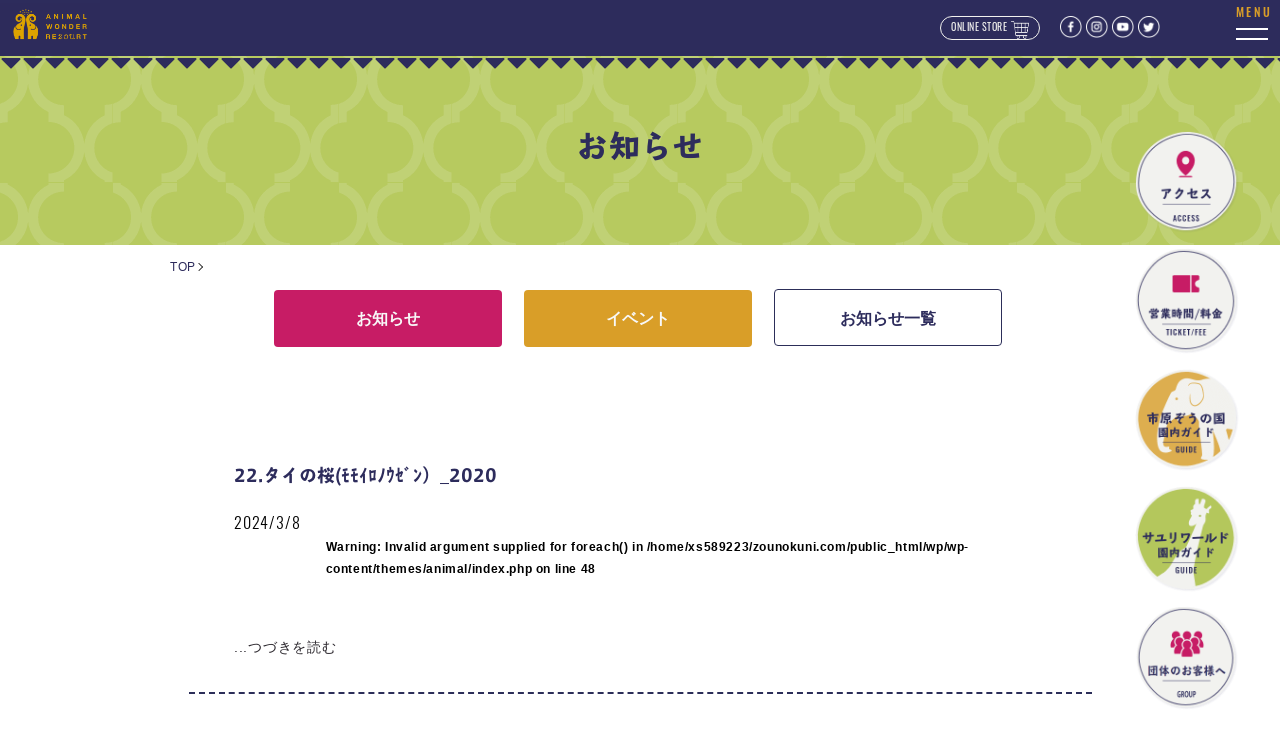

--- FILE ---
content_type: text/html; charset=UTF-8
request_url: https://zounokuni.com/ririka/22-%E3%82%BF%E3%82%A4%E3%81%AE%E6%A1%9C%EF%BE%93%EF%BE%93%EF%BD%B2%EF%BE%9B%EF%BE%89%EF%BD%B3%EF%BD%BE%EF%BE%9E%EF%BE%9D%EF%BC%89_2020/
body_size: 8769
content:
<!DOCTYPE html>
<html lang="ja">
<head prefix="og: http://ogp.me/ns#">
<meta property="og:url" content="https://zounokuni.com/" />
<meta property="og:type" content="website" />
<meta property="og:title" content=" 市原ぞうの国・サユリワールド／アニマルワンダーリゾウト" />
<meta property="og:description" content="国内最多のゾウがくらす「市原ぞうの国」姉妹園「サユリワールド」驚きと好奇心、癒しと非日常を感じる、全ての人の夢を叶える動物リゾート「ANIMAL WONDER REZOURT（アニマル ワンダー リゾウト）」" />
<meta property="og:site_name" content="市原ぞうの国・サユリワールド／アニマルワンダーリゾウト" />
<meta property="og:image" content="https://zounokuni.com/wp/wp-content/themes/animal/images/ogimage.png" />
<meta charset="UTF-8">
<meta name="viewport" content="width=device-width, initial-scale=1.0">
<meta name="twitter:card"content="summary_large_image"/>
<meta name="twitter:title"content="市原ぞうの国・サユリワールド／アニマルワンダーリゾウト"/>
<meta name="twitter:description"content="国内最多のゾウがくらす「市原ぞうの国」姉妹園 「サユリワールド」が「ANIMAL WONDER REZOURT（アニマル ワンダー リゾウト）」へリニューアル！驚きと好奇心、癒しと非日常を感じる、全ての人の夢を叶える動物リゾート！"/>
<meta name="twitter:image"content="https://zounokuni.com/wp/wp-content/themes/animalimages/ogimage.png"/>
<meta property="fb:app_id" content="182748076819564" />

<meta name="description" content="国内最多のゾウがくらす「市原ぞうの国」姉妹園「サユリワールド」驚きと好奇心、癒しと非日常を感じる、全ての人の夢を叶える動物リゾート「ANIMAL WONDER REZOURT（アニマル ワンダー リゾウト）」">
<link rel="shortcut icon" href="https://zounokuni.com/wp/wp-content/themes/animal/images/favicon.ico">
<!-- css -->
<link rel="stylesheet" href="https://zounokuni.com/wp/wp-content/themes/animal/css/style.css">
<link rel="stylesheet" href="https://zounokuni.com/wp/wp-content/themes/animal/css/drawer.min.css">
<link rel="stylesheet" href="https://zounokuni.com/wp/wp-content/themes/animal/css/swiper.css">

<!-- jquery & iScroll --> 
<script src="https://ajax.googleapis.com/ajax/libs/jquery/3.5.1/jquery.min.js"></script> 
<script src="https://cdnjs.cloudflare.com/ajax/libs/iScroll/5.2.0/iscroll.min.js"></script> 
<!-- swiper -->
<script src="https://cdnjs.cloudflare.com/ajax/libs/Swiper/4.5.1/js/swiper.js"></script> 
<script src="https://zounokuni.com/wp/wp-content/themes/animal/js/script.js"></script> 
<!-- font-awesome -->
<link href="https://use.fontawesome.com/releases/v5.6.1/css/all.css" rel="stylesheet">
<!-- slick -->
<link rel="stylesheet" type="text/css" href="https://zounokuni.com/wp/wp-content/themes/animal/css/slick.css"/>
<script type="text/javascript" src="https://zounokuni.com/wp/wp-content/themes/animal/js/slick.min.js"></script> 
<!-- font-oswald -->
<link rel="stylesheet" href="https://use.typekit.net/ufa8nsd.css">
<!-- font-noto -->
<link rel="preconnect" href="https://fonts.gstatic.com">
<link href="https://fonts.googleapis.com/css2?family=Noto+Sans+JP:wght@400;700&display=swap" rel="stylesheet">
<!-- loading animation -->
<script type="text/javascript" src="https://zounokuni.com/wp/wp-content/themes/animal/js/splitting.js"></script> 
<link rel="stylesheet" href="https://zounokuni.com/wp/wp-content/themes/animal/css/splitting.css">

		<!-- All in One SEO 4.0.18 -->
		<title>22.タイの桜(ﾓﾓｲﾛﾉｳｾﾞﾝ）_2020 | 市原ぞうの国・サユリワールド／アニマルワンダーリゾウト</title>
		<meta property="og:site_name" content="市原ぞうの国・サユリワールド／アニマルワンダーリゾウト | 国内最多のゾウがくらす「市原ぞうの国」姉妹園「サユリワールド」驚きと好奇心、癒しと非日常を感じる、全ての人の夢を叶える動物リゾート「ANIMAL WONDER REZOURT（アニマル ワンダー リゾウト）」" />
		<meta property="og:type" content="article" />
		<meta property="og:title" content="22.タイの桜(ﾓﾓｲﾛﾉｳｾﾞﾝ）_2020 | 市原ぞうの国・サユリワールド／アニマルワンダーリゾウト" />
		<meta property="article:published_time" content="2024-03-08T01:32:05Z" />
		<meta property="article:modified_time" content="2024-03-08T01:32:05Z" />
		<meta property="twitter:card" content="summary" />
		<meta property="twitter:domain" content="zounokuni.com" />
		<meta property="twitter:title" content="22.タイの桜(ﾓﾓｲﾛﾉｳｾﾞﾝ）_2020 | 市原ぞうの国・サユリワールド／アニマルワンダーリゾウト" />
		<script type="application/ld+json" class="aioseo-schema">
			{"@context":"https:\/\/schema.org","@graph":[{"@type":"WebSite","@id":"https:\/\/zounokuni.com\/#website","url":"https:\/\/zounokuni.com\/","name":"\u5e02\u539f\u305e\u3046\u306e\u56fd\u30fb\u30b5\u30e6\u30ea\u30ef\u30fc\u30eb\u30c9\uff0f\u30a2\u30cb\u30de\u30eb\u30ef\u30f3\u30c0\u30fc\u30ea\u30be\u30a6\u30c8","description":"\u56fd\u5185\u6700\u591a\u306e\u30be\u30a6\u304c\u304f\u3089\u3059\u300c\u5e02\u539f\u305e\u3046\u306e\u56fd\u300d\u59c9\u59b9\u5712\u300c\u30b5\u30e6\u30ea\u30ef\u30fc\u30eb\u30c9\u300d\u9a5a\u304d\u3068\u597d\u5947\u5fc3\u3001\u7652\u3057\u3068\u975e\u65e5\u5e38\u3092\u611f\u3058\u308b\u3001\u5168\u3066\u306e\u4eba\u306e\u5922\u3092\u53f6\u3048\u308b\u52d5\u7269\u30ea\u30be\u30fc\u30c8\u300cANIMAL WONDER REZOURT\uff08\u30a2\u30cb\u30de\u30eb \u30ef\u30f3\u30c0\u30fc \u30ea\u30be\u30a6\u30c8\uff09\u300d","publisher":{"@id":"https:\/\/zounokuni.com\/#organization"}},{"@type":"Organization","@id":"https:\/\/zounokuni.com\/#organization","name":"\u5e02\u539f\u305e\u3046\u306e\u56fd\u30fb\u30b5\u30e6\u30ea\u30ef\u30fc\u30eb\u30c9\uff0f\u30a2\u30cb\u30de\u30eb\u30ef\u30f3\u30c0\u30fc\u30ea\u30be\u30a6\u30c8 | \u56fd\u5185\u6700\u591a\u306e\u30be\u30a6\u304c\u304f\u3089\u3059\u300c\u5e02\u539f\u305e\u3046\u306e\u56fd\u300d\u59c9\u59b9\u5712\u300c\u30b5\u30e6\u30ea\u30ef\u30fc\u30eb\u30c9\u300d","url":"https:\/\/zounokuni.com\/","logo":{"@type":"ImageObject","@id":"https:\/\/zounokuni.com\/#organizationLogo","url":"https:\/\/zounokuni.com\/wp\/wp-content\/uploads\/2024\/03\/22.\u30bf\u30a4\u306e\u685c\uff93\uff93\uff72\uff9b\uff89\uff73\uff7e\uff9e\uff9d\uff09_2020.jpg"},"image":{"@id":"https:\/\/zounokuni.com\/#organizationLogo"}},{"@type":"BreadcrumbList","@id":"https:\/\/zounokuni.com\/ririka\/22-%e3%82%bf%e3%82%a4%e3%81%ae%e6%a1%9c%ef%be%93%ef%be%93%ef%bd%b2%ef%be%9b%ef%be%89%ef%bd%b3%ef%bd%be%ef%be%9e%ef%be%9d%ef%bc%89_2020\/#breadcrumblist","itemListElement":[{"@type":"ListItem","@id":"https:\/\/zounokuni.com\/#listItem","position":"1","item":{"@id":"https:\/\/zounokuni.com\/#item","name":"\u30db\u30fc\u30e0","description":"\u56fd\u5185\u6700\u591a\u306e\u30be\u30a6\u304c\u304f\u3089\u3059\u300c\u5e02\u539f\u305e\u3046\u306e\u56fd\u300d\u59c9\u59b9\u5712\u300c\u30b5\u30e6\u30ea\u30ef\u30fc\u30eb\u30c9\u300d\u9a5a\u304d\u3068\u597d\u5947\u5fc3\u3001\u7652\u3057\u3068\u975e\u65e5\u5e38\u3092\u611f\u3058\u308b\u3001\u5168\u3066\u306e\u4eba\u306e\u5922\u3092\u53f6\u3048\u308b\u52d5\u7269\u30ea\u30be\u30fc\u30c8\u300cANIMAL WONDER REZOURT\uff08\u30a2\u30cb\u30de\u30eb \u30ef\u30f3\u30c0\u30fc \u30ea\u30be\u30a6\u30c8\uff09\u300d","url":"https:\/\/zounokuni.com\/"},"nextItem":"https:\/\/zounokuni.com\/ririka\/22-%e3%82%bf%e3%82%a4%e3%81%ae%e6%a1%9c%ef%be%93%ef%be%93%ef%bd%b2%ef%be%9b%ef%be%89%ef%bd%b3%ef%bd%be%ef%be%9e%ef%be%9d%ef%bc%89_2020\/#listItem"},{"@type":"ListItem","@id":"https:\/\/zounokuni.com\/ririka\/22-%e3%82%bf%e3%82%a4%e3%81%ae%e6%a1%9c%ef%be%93%ef%be%93%ef%bd%b2%ef%be%9b%ef%be%89%ef%bd%b3%ef%bd%be%ef%be%9e%ef%be%9d%ef%bc%89_2020\/#listItem","position":"2","item":{"@id":"https:\/\/zounokuni.com\/ririka\/22-%e3%82%bf%e3%82%a4%e3%81%ae%e6%a1%9c%ef%be%93%ef%be%93%ef%bd%b2%ef%be%9b%ef%be%89%ef%bd%b3%ef%bd%be%ef%be%9e%ef%be%9d%ef%bc%89_2020\/#item","name":"22.\u30bf\u30a4\u306e\u685c(\uff93\uff93\uff72\uff9b\uff89\uff73\uff7e\uff9e\uff9d\uff09_2020","url":"https:\/\/zounokuni.com\/ririka\/22-%e3%82%bf%e3%82%a4%e3%81%ae%e6%a1%9c%ef%be%93%ef%be%93%ef%bd%b2%ef%be%9b%ef%be%89%ef%bd%b3%ef%bd%be%ef%be%9e%ef%be%9d%ef%bc%89_2020\/"},"previousItem":"https:\/\/zounokuni.com\/#listItem"}]},{"@type":"Person","@id":"https:\/\/zounokuni.com\/author\/plus-c\/#author","url":"https:\/\/zounokuni.com\/author\/plus-c\/","name":"plus-c"},{"@type":"ItemPage","@id":"https:\/\/zounokuni.com\/ririka\/22-%e3%82%bf%e3%82%a4%e3%81%ae%e6%a1%9c%ef%be%93%ef%be%93%ef%bd%b2%ef%be%9b%ef%be%89%ef%bd%b3%ef%bd%be%ef%be%9e%ef%be%9d%ef%bc%89_2020\/#itempage","url":"https:\/\/zounokuni.com\/ririka\/22-%e3%82%bf%e3%82%a4%e3%81%ae%e6%a1%9c%ef%be%93%ef%be%93%ef%bd%b2%ef%be%9b%ef%be%89%ef%bd%b3%ef%bd%be%ef%be%9e%ef%be%9d%ef%bc%89_2020\/","name":"22.\u30bf\u30a4\u306e\u685c(\uff93\uff93\uff72\uff9b\uff89\uff73\uff7e\uff9e\uff9d\uff09_2020 | \u5e02\u539f\u305e\u3046\u306e\u56fd\u30fb\u30b5\u30e6\u30ea\u30ef\u30fc\u30eb\u30c9\uff0f\u30a2\u30cb\u30de\u30eb\u30ef\u30f3\u30c0\u30fc\u30ea\u30be\u30a6\u30c8","inLanguage":"ja","isPartOf":{"@id":"https:\/\/zounokuni.com\/#website"},"breadcrumb":{"@id":"https:\/\/zounokuni.com\/ririka\/22-%e3%82%bf%e3%82%a4%e3%81%ae%e6%a1%9c%ef%be%93%ef%be%93%ef%bd%b2%ef%be%9b%ef%be%89%ef%bd%b3%ef%bd%be%ef%be%9e%ef%be%9d%ef%bc%89_2020\/#breadcrumblist"},"datePublished":"2024-03-08T01:32:05+09:00","dateModified":"2024-03-08T01:32:05+09:00"}]}
		</script>
		<!-- All in One SEO -->

<link rel='dns-prefetch' href='//webfonts.xserver.jp' />
<link rel='dns-prefetch' href='//s.w.org' />
		<script type="text/javascript">
			window._wpemojiSettings = {"baseUrl":"https:\/\/s.w.org\/images\/core\/emoji\/13.0.1\/72x72\/","ext":".png","svgUrl":"https:\/\/s.w.org\/images\/core\/emoji\/13.0.1\/svg\/","svgExt":".svg","source":{"concatemoji":"https:\/\/zounokuni.com\/wp\/wp-includes\/js\/wp-emoji-release.min.js?ver=5.7.14"}};
			!function(e,a,t){var n,r,o,i=a.createElement("canvas"),p=i.getContext&&i.getContext("2d");function s(e,t){var a=String.fromCharCode;p.clearRect(0,0,i.width,i.height),p.fillText(a.apply(this,e),0,0);e=i.toDataURL();return p.clearRect(0,0,i.width,i.height),p.fillText(a.apply(this,t),0,0),e===i.toDataURL()}function c(e){var t=a.createElement("script");t.src=e,t.defer=t.type="text/javascript",a.getElementsByTagName("head")[0].appendChild(t)}for(o=Array("flag","emoji"),t.supports={everything:!0,everythingExceptFlag:!0},r=0;r<o.length;r++)t.supports[o[r]]=function(e){if(!p||!p.fillText)return!1;switch(p.textBaseline="top",p.font="600 32px Arial",e){case"flag":return s([127987,65039,8205,9895,65039],[127987,65039,8203,9895,65039])?!1:!s([55356,56826,55356,56819],[55356,56826,8203,55356,56819])&&!s([55356,57332,56128,56423,56128,56418,56128,56421,56128,56430,56128,56423,56128,56447],[55356,57332,8203,56128,56423,8203,56128,56418,8203,56128,56421,8203,56128,56430,8203,56128,56423,8203,56128,56447]);case"emoji":return!s([55357,56424,8205,55356,57212],[55357,56424,8203,55356,57212])}return!1}(o[r]),t.supports.everything=t.supports.everything&&t.supports[o[r]],"flag"!==o[r]&&(t.supports.everythingExceptFlag=t.supports.everythingExceptFlag&&t.supports[o[r]]);t.supports.everythingExceptFlag=t.supports.everythingExceptFlag&&!t.supports.flag,t.DOMReady=!1,t.readyCallback=function(){t.DOMReady=!0},t.supports.everything||(n=function(){t.readyCallback()},a.addEventListener?(a.addEventListener("DOMContentLoaded",n,!1),e.addEventListener("load",n,!1)):(e.attachEvent("onload",n),a.attachEvent("onreadystatechange",function(){"complete"===a.readyState&&t.readyCallback()})),(n=t.source||{}).concatemoji?c(n.concatemoji):n.wpemoji&&n.twemoji&&(c(n.twemoji),c(n.wpemoji)))}(window,document,window._wpemojiSettings);
		</script>
		<style type="text/css">
img.wp-smiley,
img.emoji {
	display: inline !important;
	border: none !important;
	box-shadow: none !important;
	height: 1em !important;
	width: 1em !important;
	margin: 0 .07em !important;
	vertical-align: -0.1em !important;
	background: none !important;
	padding: 0 !important;
}
</style>
	<link rel='stylesheet' id='eo-leaflet.js-css'  href='https://zounokuni.com/wp/wp-content/plugins/event-organiser/lib/leaflet/leaflet.min.css?ver=1.4.0' type='text/css' media='all' />
<style id='eo-leaflet.js-inline-css' type='text/css'>
.leaflet-popup-close-button{box-shadow:none!important;}
</style>
<link rel='stylesheet' id='wp-block-library-css'  href='https://zounokuni.com/wp/wp-includes/css/dist/block-library/style.min.css?ver=5.7.14' type='text/css' media='all' />
<script type='text/javascript' src='https://zounokuni.com/wp/wp-includes/js/jquery/jquery.min.js?ver=3.5.1' id='jquery-core-js'></script>
<script type='text/javascript' src='https://zounokuni.com/wp/wp-includes/js/jquery/jquery-migrate.min.js?ver=3.3.2' id='jquery-migrate-js'></script>
<script type='text/javascript' src='//webfonts.xserver.jp/js/xserver.js?ver=1.2.1' id='typesquare_std-js'></script>
<link rel="https://api.w.org/" href="https://zounokuni.com/wp-json/" /><link rel="alternate" type="application/json" href="https://zounokuni.com/wp-json/wp/v2/media/3845" /><link rel="EditURI" type="application/rsd+xml" title="RSD" href="https://zounokuni.com/wp/xmlrpc.php?rsd" />
<link rel="wlwmanifest" type="application/wlwmanifest+xml" href="https://zounokuni.com/wp/wp-includes/wlwmanifest.xml" /> 
<meta name="generator" content="WordPress 5.7.14" />
<link rel='shortlink' href='https://zounokuni.com/?p=3845' />
<link rel="alternate" type="application/json+oembed" href="https://zounokuni.com/wp-json/oembed/1.0/embed?url=https%3A%2F%2Fzounokuni.com%2Fririka%2F22-%25e3%2582%25bf%25e3%2582%25a4%25e3%2581%25ae%25e6%25a1%259c%25ef%25be%2593%25ef%25be%2593%25ef%25bd%25b2%25ef%25be%259b%25ef%25be%2589%25ef%25bd%25b3%25ef%25bd%25be%25ef%25be%259e%25ef%25be%259d%25ef%25bc%2589_2020%2F" />
<link rel="alternate" type="text/xml+oembed" href="https://zounokuni.com/wp-json/oembed/1.0/embed?url=https%3A%2F%2Fzounokuni.com%2Fririka%2F22-%25e3%2582%25bf%25e3%2582%25a4%25e3%2581%25ae%25e6%25a1%259c%25ef%25be%2593%25ef%25be%2593%25ef%25bd%25b2%25ef%25be%259b%25ef%25be%2589%25ef%25bd%25b3%25ef%25bd%25be%25ef%25be%259e%25ef%25be%259d%25ef%25bc%2589_2020%2F&#038;format=xml" />

<!-- Global site tag (gtag.js) - Google Analytics -->
<script async src="https://www.googletagmanager.com/gtag/js?id=UA-4539119-36"></script>
<script>
  window.dataLayer = window.dataLayer || [];
  function gtag(){dataLayer.push(arguments);}
  gtag('js', new Date());

  gtag('config', 'UA-4539119-36');
</script>
	
<!-- Google tag (gtag.js) -->
<script async src="https://www.googletagmanager.com/gtag/js?id=G-WK81L43NYB"></script>
<script>
  window.dataLayer = window.dataLayer || [];
  function gtag(){dataLayer.push(arguments);}
  gtag('js', new Date());

  gtag('config', 'G-WK81L43NYB');
</script>	

<script>
$('.drawer').drawer();
	$('.short').on('click', function() {
	$('.drawer').drawer('close');
	});
</script>
<!-- ContactForm7のバリデーションの位置にスクロールする -->
</head>

<body class="drawer drawer--right" id="page_top">
<!-- loading -->
<div id="loading">
  <div class="spinner">
		<div class="Loading_logo"><img src="https://zounokuni.com/wp/wp-content/themes/animal/images/logo_loading.png" alt=""></div>
		<div class="loading_textarea" data-splitting>Loading...</div>
	</div>
</div>	

<div id="contents">	
<header class="header" id="js-header">
  <section class="logo">
    <a href="https://zounokuni.com/"><img src="https://zounokuni.com/wp/wp-content/themes/animal/images/logo.png" alt=""></a>
  </section>

  <section class="common-online pc">
    <a href="http://www.zounokuni.net/" onclick="gtag('event', 'click', {'event_category': 'online-store', 'event_label': 'online', 'value': '0'});" target="_blank">
      <p>ONLINE STORE</p>
      <img src="https://zounokuni.com/wp/wp-content/themes/animal/images/cart.png" alt="">
    </a>
  </section>

  <section class="sns pc">
    <a href="https://www.facebook.com/zounokuni/" onclick="gtag('event', 'click', {'event_category': 'facebook-button', 'event_label': 'sns', 'value': '0'});" target="_blank"><img src="https://zounokuni.com/wp/wp-content/themes/animal/images/facebook2.png" alt=""></a>
    <a href="https://www.instagram.com/ichihara.zounokuni/" onclick="gtag('event', 'click', {'event_category': 'instagram-button', 'event_label': 'sns', 'value': '0'});" target="_blank"><img src="https://zounokuni.com/wp/wp-content/themes/animal/images/instagram2.png" alt=""></a>
    <a href="https://www.youtube.com/channel/UCa3D0rNMFGf_sW5ZeeQZEhQ/" onclick="gtag('event', 'click', {'event_category': 'youtube-button', 'event_label': 'sns', 'value': '0'});" target="_blank"><img src="https://zounokuni.com/wp/wp-content/themes/animal/images/youtube2.png" alt=""></a>
    <a href="https://twitter.com/IEK_SW_official?s=20" onclick="gtag('event', 'click', {'event_category': 'twitter-button', 'event_label': 'sns', 'value': '0'});" target="_blank"><img src="https://zounokuni.com/wp/wp-content/themes/animal/images/twitter2.png" alt=""></a>
  </section>

  <section class="drawer" id="drawer_new"> 
    <!-- ハンバーガーボタン -->
		<button type="button" class="drawer-toggle drawer-hamburger" id="hamburger"><span class="sr-only">toggle navigation</span> <span class="drawer-hamburger-icon"></span> </button> 
    <!-- ナビゲーションの中身 -->
    <nav class="drawer-nav pc-drawer" role="navigation" id="nav_pc">
      <div class="container"> 
        <!-- top -->
        <div class="top">
          <div class="logo">
	          <a href="https://zounokuni.com/"><img src="https://zounokuni.com/wp/wp-content/themes/animal/images/logo.png" alt=""></a>
          </div>
          <div class="sns">
            <p>公式SNS</p>
            <div class="img">
	            <a href="https://www.facebook.com/zounokuni/" onclick="gtag('event', 'click', {'event_category': 'facebook-button', 'event_label': 'sns', 'value': '0'});" target="_blank"><img src="https://zounokuni.com/wp/wp-content/themes/animal/images/facebook2.png" alt=""></a>
	            <a href="https://www.instagram.com/ichihara.zounokuni/" onclick="gtag('event', 'click', {'event_category': 'instagram-button', 'event_label': 'sns', 'value': '0'});" target="_blank"><img src="https://zounokuni.com/wp/wp-content/themes/animal/images/instagram2.png" alt=""></a>
	            <a href="https://www.youtube.com/channel/UCa3D0rNMFGf_sW5ZeeQZEhQ/" onclick="gtag('event', 'click', {'event_category': 'youtube-button', 'event_label': 'sns', 'value': '0'});" target="_blank"><img src="https://zounokuni.com/wp/wp-content/themes/animal/images/youtube2.png" alt=""></a>
	            <a href="https://twitter.com/IEK_SW_official?s=20" onclick="gtag('event', 'click', {'event_category': 'twitter-button', 'event_label': 'sns', 'value': '0'});" target="_blank"><img src="https://zounokuni.com/wp/wp-content/themes/animal/images/twitter2.png" alt=""></a>
	        </div>
          </div>
          <div class="lan">
            <p><a href="https://zounokuni.com/english/">ENGLISH ></a></p>
          </div>
        </div>
        <!-- body -->
        <div class="body">
          <div class="wrap wrap1">
            <div class="wrapper">
              <div class="wrap"> 
                <!-- box1 -->
                <div class="box box1">
                  <p>施設情報</p>
                  <ul>
                    <li><a href="https://zounokuni.com/info/">営業時間・料金</a></li>
                    <li><a href="https://zounokuni.com/access/">アクセス</a></li>
                    <li><a href="https://zounokuni.com/event/">季節のイベント</a></li>
                    <li><a href="https://zounokuni.com/caution/">ご来園の前に</a></li>
                    <li><a href="https://zounokuni.com/passport/">年間パスポート</a></li>
                    <li><a href="https://zounokuni.com/guests/">団体のお客様へ</a></li>
                    <li><a href="https://zounokuni.com/tour/">周辺観光案内</a></li>
                    <li><a href="https://zounokuni.com/faq/">よくあるご質問</a></li>
                  </ul>
                </div>
                <!-- box2 -->
                <div class="box box2">
                  	<p>園内ガイド</p>
                  	<ul>
                      <li><a class="em1" href="https://zounokuni.com/guide-iek/">市原ぞうの国</a></li>
                      <li><a class="em1" href="https://zounokuni.com/guide-sw/">サユリワールド</a></li>
                    </ul>
                    <ul>
                      <li><a class="short" href="https://zounokuni.com/guide-iek/#foodcourt">- フード</a></li>
                      <li><a class="short" href="https://zounokuni.com/guide-sw/#food">- フード</a></li>
                      <li><a class="short" href="https://zounokuni.com/guide-iek/#shop">- ショップ</a></li>
                      <li><a class="short" href="https://zounokuni.com/guide-sw/#gramping">- グランピング</a></li>
                      <li><a class="short" href="https://zounokuni.com/guide-iek/#learning">- 資料館</a></li>
                      <li><a class="short" href="https://zounokuni.com/guide-sw/#service">- サービス</a></li>
                      <li><a class="short" href="https://zounokuni.com/guide-iek/#service">- サービス</a></li>
                    </ul>
                    <ul>
                      <li><a href="https://zounokuni.com/activity/">アクティビティ</a></li>
                      <li><a href="https://zounokuni.com/wonder/">園内の楽しみ方</a></li>
                    </ul>
                </div>
              </div>
              <!-- wrap1 -->
              <div class="box box3">
                <p>どうぶつ紹介</p>
                <div class="wrap">
                  <ul>
                    <li><a href="https://zounokuni.com/animals/">どうぶつ紹介TOP</a></li>
                    <li><a href="https://zounokuni.com/elephant/">ぞうさん紹介</a></li>
                  </ul>
                  <ul>
                    <li><a href="https://zounokuni.com/qa/">ぞうさんQ&A</a></li>

                  </ul>
                </div>
              </div>
            </div>
            <div class="box4">
              <div class="btn btn1"> <a href="https://zounokuni.com/news/">お知らせ</a> </div>
              <div class="wrap">
                <div class="btn"> <a href="https://zounokuni.com/webticket/" onclick="gtag('event', 'click', {'event_category': '前売り入園券', 'event_label': 'ticket', 'value': '0'});">前売り入園券</a> </div>
                <div class="btn btn2"> <a href="https://select-type.com/p/zounokuni" onclick="gtag('event', 'click', {'event_category': '各種予約サイト', 'event_label': 'ticket', 'value': '0'});" target="_blank">各種<br>ご予約サイト</a></div>
              </div>
              <div class="btn"> <a href="http://www.zounokuni.net/" onclick="gtag('event', 'click', {'event_category': 'online-store', 'event_label': 'online', 'value': '0'});" target="_blank">公式オンラインショップ</a> </div>
              <div class="bus-banner">
                <a href="https://zounokuni.com/bus/"><img src="https://zounokuni.com/wp/wp-content/themes/animal/images/bus-banner.png" alt=""></a>
              </div>
            </div>
          </div>
        </div>
        <!-- body --> 
        <!-- bottom -->
        <div class="bottom">
          <div class="wrap">
            <div>
              <ul>
                <li><a href="https://zounokuni.com/about/">アニマルワンダー<br>
                  リゾウトについて</a></li>
                <li><a href="https://zounokuni.com/support/">支援のお願い</a></li>
                <li><a href="https://zounokuni.com/csr/">私たちの取り組み</a></li>
                <li><a href="https://zounokuni.com/company/">会社情報</a></li>
                <li><a href="https://zounokuni.com/recruit/">採用情報</a></li>
                <li><a href="https://zounokuni.com/media/">メディア関係者様へ</a></li>
                <li><a href="https://zounokuni.com/contact/">お問い合わせ</a></li>
                <li><a href="https://zounokuni.com/privacypolicy/">プライバシーポリシー</a></li>
                <li><a href="https://zounokuni.com/site/">このサイトについて</a></li>
              </ul>
            </div>
            <div class="txt">
              <p class="txt1">〒290-0521 千葉県市原市山小川937</p>
              <p class="txt2">動物取扱登録番号展示06-市原保9-1</p>
              <p class="txt3">© 2021 Animal Wonder Rezourt All rights reserved</p>
            </div>
          </div>
        </div>
        <!-- bottom --> 
      </div>
    </nav>
    


    <!-- sp-ver -->
    <!-- ナビゲーションの中身 -->
    <nav class="drawer-nav sp-drawer" role="navigation" id="nav_sp">
      <div class="container"> 
        <!-- top -->
        <div class="top">
          <div class="img">
            <a href="https://zounokuni.com/"><img src="https://zounokuni.com/wp/wp-content/themes/animal/images/logo.png" alt=""></a>
          </div>
          <div class="lan">
            <a href="https://zounokuni.com/english/">ENGLISH ></a>
          </div>
	     </div>
	    
        <!-- body -->
        <div class="body">
          <div class="btn">
            <a href="https://zounokuni.com/news/">お知らせ</a>
          </div>
          <ul id="accordion" class="ac-con">
            <p class="ac-ttl js-ac-ttl">施設情報</p>
            <div class="ac-txt">
              <ul>
                <li><a href="https://zounokuni.com/info/">営業時間・料金</a></li>
                <li><a href="https://zounokuni.com/access/">アクセス</a></li>
                <li><a href="https://zounokuni.com/event/">季節のイベント</a></li>
                <li><a href="https://zounokuni.com/caution/">ご来園の前に</a></li>
                <li><a href="https://zounokuni.com/passport/">年間パスポート</a></li>
                <li><a href="https://zounokuni.com/guests/">団体のお客様へ</a></li>
                <li><a href="https://zounokuni.com/tour/">周辺観光案内</a></li>
                <li><a href="https://zounokuni.com/faq/">よくあるご質問</a></li>
              </ul>
            </div>
             <p class="ac-ttl js-ac-ttl">園内ガイド</p>
            <div class="ac-txt">
            <ul>
                <li><a class="em1" href="https://zounokuni.com/guide-iek/">市原ぞうの国</a></li>
                <li><a class="em1" href="https://zounokuni.com/guide-sw/">サユリワールド</a></li>
              </ul>
              <ul>
                <li><a class="short" href="https://zounokuni.com/guide-iek/#foodcourt">- フード</a></li>
                <li><a class="short" href="https://zounokuni.com/guide-sw/#food">- フード</a></li>
                <li><a class="short" href="https://zounokuni.com/guide-iek/#shop">- ショップ</a></li>
                <li><a class="short" href="https://zounokuni.com/guide-sw/#gramping">- グランピング</a></li>
                <li><a class="short" href="https://zounokuni.com/guide-iek/#learning">- 資料館</a></li>
                <li><a class="short" href="https://zounokuni.com/guide-sw/#service">- サービス</a></li>
                <li><a class="short" href="https://zounokuni.com/guide-iek/#service">- サービス</a></li>
              </ul>
              <ul>
                <li><a href="https://zounokuni.com/activity/">アクティビティ</a></li>
                <li><a href="https://zounokuni.com/wonder/">園内の楽しみ方</a></li>
              </ul>
            </div>
          <p class="ac-ttl js-ac-ttl">どうぶつ紹介</p>
          <div class="ac-txt">
            <ul>
	            <li><a href="https://zounokuni.com/animals/">どうぶつ紹介</a></li>
                <li><a href="https://zounokuni.com/elephant/">ぞうさん紹介</a></li>
                <li><a href="https://zounokuni.com/qa/">ぞうさんQ&A</a></li>

            </ul>
          </div>

          <p class="ac-ttl js-ac-ttl">団体のお客様へ</p>
            <div class="ac-txt">
              <ul>
<li><a href="https://zounokuni.com/guests/#guests1">一般団体の方へ</a></li>
<li><a href="https://zounokuni.com/guests/#guests2">学校団体の方へ</a></li>
              </ul>
            </div>			  
  
        <div class="wrap wrap2">
          <div class="btn"> <a href="https://zounokuni.com/webticket/" onclick="gtag('event', 'click', {'event_category': '前売り入園券', 'event_label': 'ticket', 'value': '0'});">前売り入園券</a> </div>
          <div class="btn btn1"> <a href="https://select-type.com/p/zounokuni" onclick="gtag('event', 'click', {'event_category': '各種ご予約サイト', 'event_label': 'ticket', 'value': '0'});" target="_blank">各種<br>ご予約サイト</a></div>
        </div>
        <div class="btn"> <a href="http://www.zounokuni.net/" onclick="gtag('event', 'click', {'event_category': 'online-store', 'event_label': 'online', 'value': '0'});" target="_blank">公式オンラインショップ</a> </div>
        <div class="bus-banner">
                <a href="https://zounokuni.com/bus/"><img src="https://zounokuni.com/wp/wp-content/themes/animal/images/bus-banner.png" alt=""></a>
              </div>
        <div class="sns">
          <p>公式SNS</p>
          <ul>
            <a href="https://www.facebook.com/zounokuni/" onclick="gtag('event', 'click', {'event_category': 'facebook-button', 'event_label': 'sns', 'value': '0'});" target="_blank"><img src="https://zounokuni.com/wp/wp-content/themes/animal/images/facebook2.png" alt=""></a>
            <a href="https://www.instagram.com/ichihara.zounokuni/" onclick="gtag('event', 'click', {'event_category': 'instagram-button', 'event_label': 'sns', 'value': '0'});" target="_blank"><img src="https://zounokuni.com/wp/wp-content/themes/animal/images/instagram2.png" alt=""></a>
            <a href="https://www.youtube.com/channel/UCa3D0rNMFGf_sW5ZeeQZEhQ/" onclick="gtag('event', 'click', {'event_category': 'youtube-button', 'event_label': 'sns', 'value': '0'});" target="_blank"><img src="https://zounokuni.com/wp/wp-content/themes/animal/images/youtube2.png" alt=""></a>
            <a href="https://twitter.com/IEK_SW_official?s=20" onclick="gtag('event', 'click', {'event_category': 'twitter-button', 'event_label': 'sns', 'value': '0'});" target="_blank"><img src="https://zounokuni.com/wp/wp-content/themes/animal/images/twitter2.png" alt=""></a>
          </ul>
        </div>
        <ul class="list">
         	<li><a href="https://zounokuni.com/about/">アニマルワンダー<br>
                  リゾウトについて</a></li>
		    <li><a href="https://zounokuni.com/support/">支援のお願い</a></li>
		    <li><a href="https://zounokuni.com/csr/">私たちの取り組み</a></li>
		    <li><a href="https://zounokuni.com/company/">会社情報</a></li>
            <li><a href="https://zounokuni.com/recruit/">採用情報</a></li>
            <li><a href="https://zounokuni.com/media/">メディア関係者様へ</a></li>
            <li><a href="https://zounokuni.com/contact/">お問い合わせ</a></li>
            <li><a href="https://zounokuni.com/privacypolicy/">プライバシーポリシー</a></li>
            <li><a href="https://zounokuni.com/site/">このサイトについて</a></li>
        </ul>
      </div>
      <!-- bottom -->
      <div class="bottom">
        <p>〒290-0521 千葉県市原市山小川937</p>
        <p>動物取扱登録番号展示06-市原保9-1</p>
        <p>© 2021 Animal Wonder Rezourt All rights reserved</p>
      </div>

      </div>
    </nav>
  </section>
</header>
  
<div class="contents_wrapper">
<!-- navigation -->
<div class="side_navigation_area">
  <ul class="side_navigation">
    <li><a href="https://zounokuni.com/access/"><img src="https://zounokuni.com/wp/wp-content/themes/animal/images/side_navigation_01.png" alt="アクセス" class="pc"><img src="https://zounokuni.com/wp/wp-content/themes/animal/images/side_navigation_01_sp.png" alt="アクセス" class="sp"></a></li>
    <li><a href="https://zounokuni.com/info/"><img src="https://zounokuni.com/wp/wp-content/themes/animal/images/side_navigation_02.png" alt="営業時間・料金" class="pc"><img src="https://zounokuni.com/wp/wp-content/themes/animal/images/side_navigation_02_sp.png" alt="営業時間・料金" class="sp"></a></li>
    <li><a href="https://zounokuni.com/guide-iek/"><img src="https://zounokuni.com/wp/wp-content/themes/animal/images/side_navigation_03.png" alt="市原ぞうの国 国内ガイド" class="pc"><img src="https://zounokuni.com/wp/wp-content/themes/animal/images/side_navigation_03_sp.png" alt="市原ぞうの国 国内ガイド" class="sp"></a></li>
    <li><a href="https://zounokuni.com/guide-sw/"><img src="https://zounokuni.com/wp/wp-content/themes/animal/images/side_navigation_04.png" alt="サユリワールド 園内ガイド" class="pc"><img src="https://zounokuni.com/wp/wp-content/themes/animal/images/side_navigation_04_sp.png" alt="サユリワールド 園内ガイド" class="sp"></a></li>
<li><a href="https://zounokuni.com/guests/"><img src="https://zounokuni.com/wp/wp-content/themes/animal/images/side_navigation_05.png" alt="団体のお客様へ" class="pc"><img src="https://zounokuni.com/wp/wp-content/themes/animal/images/side_navigation_05_sp.png" alt="団体のお客様へ" class="sp"></a></li>
  </ul>
</div>

<!-- to-top -->
<div class="to-top" id="pageTop">
   <a href="#page_top"><img src="https://zounokuni.com/wp/wp-content/themes/animal/images/to-top.png" alt=""></a>
</div>

<body>
<article id="news">
  <div class="title">
    <h1>お知らせ</h1>
  </div>
	        <!-- パンくずリスト -->
			<p class="breadlist"><a href="https://zounokuni.com/">TOP</a> <span class="arrow"></span></p>
			<!-- //パンくずリスト --> 


  <div class="cat"> 
    <a href="https://zounokuni.com/category/notice/">お知らせ</a>
    <a href="https://zounokuni.com/category/event/">イベント</a>
    <a href="https://zounokuni.com/news">お知らせ一覧</a>
  </div>
  <div class="tag">
  	<p></p>
  </div>
     <div class="con">
      <div class="wrap wrap1">
          <div class="img">
            <a href="https://zounokuni.com/ririka/22-%e3%82%bf%e3%82%a4%e3%81%ae%e6%a1%9c%ef%be%93%ef%be%93%ef%bd%b2%ef%be%9b%ef%be%89%ef%bd%b3%ef%bd%be%ef%be%9e%ef%be%9d%ef%bc%89_2020/"></a>
          </div>
          <div class="txt">
              <div class="wrap wrap2">
                  <a href="https://zounokuni.com/ririka/22-%e3%82%bf%e3%82%a4%e3%81%ae%e6%a1%9c%ef%be%93%ef%be%93%ef%bd%b2%ef%be%9b%ef%be%89%ef%bd%b3%ef%bd%be%ef%be%9e%ef%be%9d%ef%bc%89_2020/">22.タイの桜(ﾓﾓｲﾛﾉｳｾﾞﾝ）_2020</a>
                                    <a href="" style="background-color:"></a>
              </div>
              <div class="wrap wrap3">
                  <p>2024/3/8</p>
                  <p>
	                  <br />
<b>Warning</b>:  Invalid argument supplied for foreach() in <b>/home/xs589223/zounokuni.com/public_html/wp/wp-content/themes/animal/index.php</b> on line <b>48</b><br />
				　</p>
              </div>
              <div class="txt">
                  <p> <a href="https://zounokuni.com/ririka/22-%e3%82%bf%e3%82%a4%e3%81%ae%e6%a1%9c%ef%be%93%ef%be%93%ef%bd%b2%ef%be%9b%ef%be%89%ef%bd%b3%ef%bd%be%ef%be%9e%ef%be%9d%ef%bc%89_2020/">...つづきを読む</a></p>
              </div>
          </div>
      </div>
  </div>
    
  </article>

<!-- footer -->
<!-- <svg class="pc svg footer-svg" xmlns="http://www.w3.org/2000/svg" viewBox="0 0 1440 320"><path fill="#2D2C5C" fill-opacity="1" d="M0,128L48,128C96,128,192,128,288,138.7C384,149,480,171,576,186.7C672,203,768,213,864,181.3C960,149,1056,75,1152,53.3C1248,32,1344,64,1392,80L1440,96L1440,320L1392,320C1344,320,1248,320,1152,320C1056,320,960,320,864,320C768,320,672,320,576,320C480,320,384,320,288,320C192,320,96,320,48,320L0,320Z"></path></svg> -->
<div class="pc svg footer-svg">
<svg class="" xmlns="http://www.w3.org/2000/svg" viewBox="0 0 1440 320" width="1440" height="320">
  <path fill="#2D2C5C" fill-opacity="1" d="M0,128L80,138.7C160,149,320,171,480,160C640,149,800,107,960,96C1120,85,1280,107,1360,117.3L1440,128L1440,320L1360,320C1280,320,1120,320,960,320C800,320,640,320,480,320C320,320,160,320,80,320L0,320Z"></path>
</svg>
</div>
<footer class="pc">
  <div class="wrapper">
    <div class="wrap wrap1">
      <!-- img -->
      <div class="img">
        <div class="logo">
          <a href="https://zounokuni.com/">
	          <img src="https://zounokuni.com/wp/wp-content/themes/animal/images/logo2.png" alt="">
	      </a>
        </div>
        <div class="sns wrap">
          <a href="https://www.facebook.com/zounokuni/" onclick="gtag('event', 'click', {'event_category': 'facebook-button', 'event_label': 'sns', 'value': '0'});" target="_blank"><img src="https://zounokuni.com/wp/wp-content/themes/animal/images/facebook2.png" alt=""></a>
          <a href="https://www.instagram.com/ichihara.zounokuni/" onclick="gtag('event', 'click', {'event_category': 'instagram-button', 'event_label': 'sns', 'value': '0'});" target="_blank"><img src="https://zounokuni.com/wp/wp-content/themes/animal/images/instagram2.png" alt=""></a>
          <a href="https://www.youtube.com/channel/UCa3D0rNMFGf_sW5ZeeQZEhQ/" onclick="gtag('event', 'click', {'event_category': 'youtube-button', 'event_label': 'sns', 'value': '0'});" target="_blank"><img src="https://zounokuni.com/wp/wp-content/themes/animal/images/youtube2.png" alt=""></a>
          <a href="https://twitter.com/IEK_SW_official?s=20" onclick="gtag('event', 'click', {'event_category': 'twitter-button', 'event_label': 'sns', 'value': '0'});" target="_blank"><img src="https://zounokuni.com/wp/wp-content/themes/animal/images/twitter2.png" alt=""></a>
        </div>
        <div class="common-online pc">
          <a href="http://www.zounokuni.net/" onclick="gtag('event', 'click', {'event_category': 'online-store', 'event_label': 'online', 'value': '0'});" target="_blank">
            <p>ONLINE STORE</p>
            <img src="https://zounokuni.com/wp/wp-content/themes/animal/images/cart.png" alt="">
          </a>
        </div>
      </div>
      <!-- total -->
      <div class="total">
        <h3>総合案内</h3>
        <ul>
          <li><a href="https://zounokuni.com/info/">営業時間・料金</a></li>
          <li><a href="https://zounokuni.com/access/">アクセス</a></li>
          <li><a href="https://zounokuni.com/event/">季節のイベント</a></li>
          <li><a href="https://zounokuni.com/caution/">ご来園の前に</a></li>
          <li><a href="https://zounokuni.com/passport/">年間パスポート</a></li>
          <li><a href="https://zounokuni.com/guests/">団体のお客様へ</a></li>
          <li><a href="https://zounokuni.com/tour/">周辺観光案内</a></li>
          <li><a href="https://zounokuni.com/faq/">よくあるご質問</a></li>
        </ul>
      </div>
      <!-- mix -->
      <div class="mix">
        <h3>園内ガイド</h3>
        <ul>
            <li><a href="https://zounokuni.com/guide-iek/">市原ぞうの国</a></li>
            <li><a href="https://zounokuni.com/guide-sw/">サユリワールド</a></li>
            <li><a href="https://zounokuni.com/wonder/">園内の楽しみ方</a></li>
            <li><a href="https://zounokuni.com/activity/">アクティビティ</a></li>
          </ul>
      </div>
      <!-- intro -->
      <div class="intro">
        <h3>どうぶつ紹介</h3>
        <ul>
            <li><a href="https://zounokuni.com/animals/">どうぶつ紹介TOP</a></li>
            <li><a href="https://zounokuni.com/elephant/">ぞうさん紹介</a></li>
            <li><a href="https://zounokuni.com/qa/">ぞうさんQ&A</a></li>

          </ul>
      </div>
      <!-- resort -->
      <div class="resort">
        <h3>アニマルワンダーリゾウト</h3>
        <ul>
          <li><a href="https://zounokuni.com/about/">アニマルワンダーリゾウトについて</a></li>
          <li><a href="https://zounokuni.com/recruit/">採用情報</a></li>
          <li><a href="https://zounokuni.com/csr/">私たちの取り組み</a></li>
          <li><a href="https://zounokuni.com/support/">支援のお願い</a></li>
          <li><a href="https://zounokuni.com/media/">メディア関係者様へ</a></li>
		      <li><a href="https://zounokuni.com/contact/">お問い合わせ</a></li>
		      <li><a href="https://zounokuni.com/english/">ENGLISH ></a></li>
        </ul>
      </div>
      <!-- info -->
      
<!--
      <div class="info">
        <ul>
          <li><a href="https://zounokuni.com">お問い合わせ</a></li>
          <li><a href="https://zounokuni.com/news/">お知らせ</a></li>
          <li><a href="https://zounokuni.com">ENGLISH</a></li>
        </ul>

      </div>
-->

      <!-- btn -->
      <div class="btn-wrap">
        <div class="btn">
          <a href="https://zounokuni.com/news/">お知らせ</a>
          <a href="https://iko-yo.net/facilities/211" onclick="gtag('event', 'click', {'event_category': '前売り入園券', 'event_label': 'ticket', 'value': '0'});" target="_blank">前売り入園券</a>
          <a href="https://select-type.com/p/zounokuni" onclick="gtag('event', 'click', {'event_category': '各種ご予約サイト', 'event_label': 'ticket', 'value': '0'});" target="_blank">各種ご予約サイト</a>
        </div>
        <div class="bus-banner">
          <a href="https://zounokuni.com/bus/"><img src="https://zounokuni.com/wp/wp-content/themes/animal/images/bus-banner.png" alt=""></a>
        </div>
      </div>
 
    </div> 
  </div>
      <!--bottom-->
      <div class="bottom">
        <div class="wrap wrap1">
          <p>© 2021 ANIMAL WONDER REZOURT All rights reserved</p>
          <ul class="wrap">
              <li><a href="https://zounokuni.com/company/">会社情報</a></li>
            <li><a href="https://zounokuni.com/company/#link-info">動物取扱業に関する表示</a></li>
            <li><a href="https://zounokuni.com/privacypolicy/">プライバシーポリシー</a></li>
            <li><a href="https://zounokuni.com/site/">このサイトについて</a></li>
          </ul>
        </div>
    </div>
</footer>

<!-- sp-ver -->
<footer class="sp">
    <p>© 2021 ANIMAL WONDER REZOURT All rights reserved</p>
 </footer>



</div>
<!-- contents_wrapper -->
</div>
<!-- contents -->

<script type='text/javascript' src='https://zounokuni.com/wp/wp-includes/js/wp-embed.min.js?ver=5.7.14' id='wp-embed-js'></script>
        <script type="text/javascript">
            /* <![CDATA[ */
           document.querySelectorAll("ul.nav-menu").forEach(
               ulist => { 
                    if (ulist.querySelectorAll("li").length == 0) {
                        ulist.style.display = "none";

                                            } 
                }
           );
            /* ]]> */
        </script>
        <script>Splitting();</script>
</body>
</html>


--- FILE ---
content_type: text/css
request_url: https://zounokuni.com/wp/wp-content/themes/animal/css/style.css
body_size: 54289
content:
/*-------------------------------------------------全体
------------------------------------------------- */
* {
  -webkit-box-sizing: border-box;
  box-sizing: border-box;
}
html, body, h1, h2, h3, h4, h5, h6, ul, ol, dl, li, dt, dd, p, div, span, img, a, table, tr, th, td {
  margin: 0;
  padding: 0;
  border: 0;
  font-weight: normal;
  font-size: 100%;
  vertical-align: baseline;
}
header, footer, nav, section, article, aside, figure, figcaption {
  display: block;
}
ol, ul {
  list-style: none;
  list-style-type: none;
}body {
  font-family: "Yu Gothic Medium", "游ゴシック Medium", YuGothic, "游ゴシック体", "メイリオ", sans-serif;
  padding-top: 45px;
  line-height: 1;
}
.wrap {
  display: flex;
}
p {
  letter-spacing: 0.05em;
}
a {
  text-decoration: none;
}
a:hover {
  opacity: 0.7;
  transition: all .3s;
}
img {
  width: 100%;
}
svg {
  display: block;
  margin-bottom: -1%;
}
.sp {
  display: none;
}
@media (max-width: 768px) {
  .pc {
    display: none;
  }
  .sp {
    display: block;
  }
}
.swiper-wrapper {
  -webkit-transition-timing-function: linear !important;
  -o-transition-timing-function: linear !important;
  transition-timing-function: linear !important;
}
/*-------------------------------------------------共通
------------------------------------------------- */
.contents_wrapper {
  position: relative;
}
.to-top {
  position: fixed;
  bottom: 50px;
  right: 58px;
  z-index: 500;
  background: #fff;
  height: auto;
  width: auto;
  -moz-border-radius: 50%;
  -webkit-border-radius: 50%;
  padding: 6px;
}
.to-top:hover {
  opacity: .8;
  transition: all .3s ease;
  cursor: pointer;
}
.to-top img {
  width: 60px;
}
@media (max-width: 769px) {
  .to-top {
    position: fixed;
    bottom: 1vw;
    right: 6px;
  }
  .to-top img {
    width: 7vw;
  }
}
@media (max-width: 480px) {
  .to-top {
    bottom: 16vw;
  }
  .to-top img {
    width: 9vw;
  }
}
.round {
  width: 154px;
  height: 143px;
  background-color: #A5BD37;
  border-radius: 50% 50% 50% 70%/50% 50% 70% 60%;
  position: relative;
  text-align: center;
  margin-right: 70px;
}
.round p {
  position: absolute;
  top: 50%;
  left: 50%;
  transform: translate(-50%, -50%);
  color: #2D2C5C;
  font-size: 16px;
  line-height: 27px;
  letter-spacing: 0.1em;
  font-weight: bold;
}
.round p span {
  font-family: oswald, sans-serif;
  font-weight: 500;
  font-style: normal;
  color: #F2F2EF;
  font-size: 24px;
  line-height: 36px;
  letter-spacing: 0.2em;
}
/* エレファントキングダム */
.round1 {
  width: 78px;
  height: 76px;
  padding-top: 8px;
  background-color: #D99E28;
  border-radius: 50% 50% 50% 60%/50% 50% 60% 60%;
  margin-right: 4px;
}
.round1 img {
  width: 20px;
  height: 20px;
}
.round1 p {
  font-size: 12px;
  font-weight: normal;
  line-height: 15px;
  letter-spacing: 0;
  color: #F2F2EF;
  width: 100px;
  margin-top: 8px;
}
/* サユリワールド */
.round2 {
  width: 78px;
  height: 76px;
  padding-top: 8px;
  background-color: #A5BD37;
  border-radius: 50% 50% 50% 60%/50% 50% 60% 60%;
  margin-right: 4px;
}
.round2 img {
  width: 20px;
  height: 20px;
}
.round2 p {
  font-size: 12px;
  font-weight: normal;
  line-height: 15px;
  letter-spacing: 0;
  color: #F2F2EF;
  width: 100px;
  margin-top: 8px;
}
h2 {
  font-family: tbcgothic-std, sans-serif;
  font-weight: 800;
  font-style: normal;
}
h4 {
  font-family: tbcgothic-std, sans-serif;
  font-weight: 800;
  font-style: normal;
}
h5 {
  font-family: oswald, sans-serif;
  font-weight: 300;
  font-style: normal;
  letter-spacing: 0.05em;
}
.btn {
  width: 200px;
  height: 48px;
  margin: 0 auto;
}
.btn a {
  display: block;
  border: 1px solid #2D2C5C;
  border-radius: 24px;
  line-height: 48px;
  color: #2D2C5C;
  position: relative;
}
.btn a:after {
  content: '';
  width: 6px;
  height: 6px;
  border: 0;
  border-top: solid 1px #2D2C5C;
  border-right: solid 1px #2D2C5C;
  position: absolute;
  top: 50%;
  right: 14px;
  margin-top: -4px;
  transform: rotate(45deg);
}
.check {
  transform: skewX(6deg)skewY(-2deg);
}
.check a {
  display: block;
  width: 128px;
  height: 40px;
  line-height: 40px;
  padding-left: 18px;
  background-color: #2D2C5C;
  color: #fff;
  font-family: oswald, sans-serif;
  font-weight: 600;
  font-style: normal;
  font-size: 18px;
  letter-spacing: 0.1em;
  position: relative;
}
.check a:after {
  content: '';
  display: inline-block;
  width: 26px;
  height: 18px;
  background-image: url(../images/check.png);
  background-size: contain;
  background-repeat: no-repeat;
  position: absolute;
  top: 50%;
  right: 10px;
  transform: translateY(-50%);
}
.title {
  background-color: rgba(165, 189, 55, .8);
  background-image: url(../images/decoration.png);
  display: flex;
  justify-content: center;
  align-items: center;
  height: 200px;
}
.title h1 {
  font-size: 32px;
  line-height: 48px;
  font-family: tbcgothic-std, sans-serif;
  font-weight: 800;
  font-style: normal;
  color: #2D2C5C;
}
#zou .title h4 {
  font-size: 32px;
  line-height: 48px;
  font-family: tbcgothic-std, sans-serif;
  font-weight: 800;
  font-style: normal;
  color: #2D2C5C;
}
.deco-title h3 {
  color: #2D2C5C;
  font-family: tbcgothic-std, sans-serif;
  font-weight: 800;
  font-style: normal;
  font-size: 26px;
  line-height: 38px;
  text-align: center;
  position: relative;
  margin-bottom: 96px;
}
.deco-title h3:before {
  content: "";
  display: block;
  width: 385px;
  height: 24px;
  background-image: url(../images/purple-deco.png);
  position: absolute;
  top: -50px;
  left: 50%;
  transform: translateX(-50%);
}
.sub-title .inner {
  max-width: 410px;
  width: 90%;
  height: 0;
  margin: 0 auto;
  border-top: 50px solid rgba(165, 189, 55, .8);
  border-left: 6px solid transparent;
  border-right: 6px solid transparent;
  position: relative;
  text-align: center;
}
.sub-title p {
  color: #2D2C5C;
  font-size: 22px;
  font-family: tbcgothic-std, sans-serif;
  font-weight: 800;
  font-style: normal;
  margin-top: -36px;
}
.howto {
  margin-right: 95px;
  text-align: center;
  width: 366px;
}
.howto a {
  width: 366px;
  display: table-cell;
  vertical-align: middle;
  height: 108px;
  line-height: 24px;
  background: url(../images/green_btn_bg.png) no-repeat;
  color: #F2F2EF;
  font-size: 18px;
  font-family: tbcgothic-std, sans-serif;
  font-weight: 800;
  font-style: normal;
  padding-right: 70px;
  position: relative;
}
.howto a:after {
  content: "";
  display: block;
  width: 30px;
  height: 24px;
  background-image: url(../images/arrow.png);
  background-repeat: no-repeat;
  background-size: cover;
  position: absolute;
  top: 50%;
  right: 40px;
  transform: translateY(-50%);
  z-index: 100;
}
.event-information {
  width: 366px;
}
.event-information a {
  display: block;
  width: 366px;
  height: 108px;
  line-height: 108px;
  background: url(../images/orange_btn_bg.png) no-repeat;
  color: #F2F2EF;
  font-size: 18px;
  font-family: tbcgothic-std, sans-serif;
  font-weight: 800;
  font-style: normal;
  padding-left: 100px;
  position: relative;
}
.event-information a:after {
  content: "";
  display: block;
  width: 30px;
  height: 24px;
  background-image: url(../images/arrow.png);
  background-repeat: no-repeat;
  background-size: cover;
  position: absolute;
  top: 50%;
  right: 40px;
  transform: translateY(-50%);
  z-index: 100;
}
.svg {
  margin-top: -20%;
}
article {
  overflow: hidden;
}
article#news, article#news2 {
  padding-bottom: 250px;
}
@media (max-width: 768px) {
  .round {
    width: 87px;
    height: 80px;
    margin: 0 auto;
    margin-bottom: 16px;
  }
  .round p {
    font-size: 12px;
    line-height: 18px;
  }
  .round p span {
    font-size: 18px;
    line-height: 22px;
  }
  .howto {
    width: 330px;
  }
  .howto a {
    width: 330px;
  }
  .howto a:after {
    right: 20px;
  }
  .event-information {
    width: 330px;
  }
  .event-information a {
    width: 330px;
  }
  .event-information a:after {
    right: 20px;
  }
}
/*-------------------------------------------------header
------------------------------------------------- */
header {
  width: 100%;
  height: 56px;
  position: fixed;
  top: 0;
  right: 0;
  background-color: #2D2C5C;
  z-index: 1000;
  display: flex;
  align-items: center;
  transition: all .3s ease;
}
header:after {
  content: "";
  display: block;
  width: 100%;
  height: 11px;
  background-image: url(../images/triangle.png);
  background-repeat: repeat-x;
  position: absolute;
  top: 58px;
}
header .logo img {
  width: 100px;
}
.common-online {
  margin-right: 20px;
  margin-left: auto;
}
.common-online a {
  display: flex;
  align-self: center;
  width: 100px;
  height: 24px;
  border: 1px solid #F2F2EF;
  border-radius: 12px;
  justify-content: center;
}
.common-online p {
  font-size: 10px;
  color: #F2F2EF;
  font-family: oswald, sans-serif;
  font-weight: 400;
  font-style: normal;
  margin-right: 4px;
  line-height: 24px;
  color: #F2F2EF;
}
.common-online img {
  display: block;
  width: 18px;
  line-height: 24px;
  padding-top: 4px;
}
header .sns {
  margin-right: 120px;
}
header .sns img {
  width: 22px;
}
/*-------------------------------------------------drawer
------------------------------------------------- */
.drawer .drawer-nav {
  overflow-y: auto;
  height: 100%;
}
.drawer .drawer-nav .container {
  padding: 3% 20px;
  max-width: 1180px;
  margin: 0 auto;
}
.drawer .drawer-nav .container p, .drawer .drawer-nav .container a {
  color: #F8F8F8;
}
.drawer .drawer-nav .container a {
  letter-spacing: 0.025em;
}
/* top */
.drawer .drawer-nav .top {
  display: flex;
  align-items: center;
  max-width: 1154px;
  margin-bottom: 47px;
}
.drawer .drawer-nav .top .logo img {
  width: 199px;
  height: 92px;
}
.drawer .drawer-nav .top .sns {
  display: flex;
  margin-left: auto;
}
.drawer .drawer-nav .top .sns p {
  font-size: 14px;
  margin-right: 13px;
  line-height: 21px;
}
.drawer .drawer-nav .top .sns img {
  width: 21px;
  height: 21px;
}
.drawer .drawer-nav .top .lan {
  margin-left: 72px;
}
.drawer .drawer-nav .top .lan a {
  font-size: 14px;
  font-family: oswald, sans-serif;
  font-weight: 400;
  font-style: normal;
  letter-spacing: 0.1em;
  line-height: 21px;
}
/* body */
.drawer-nav .body .box {
  width: 333px;
}
.drawer-nav .body .wrap1 {
  flex-wrap: wrap;
  justify-content: space-between;
  margin: 0 auto;
}
.drawer-nav .body .box p {
  border-bottom: 1px solid rgba(242, 242, 239, .5);
  padding-bottom: 16px;
  font-size: 18px;
  letter-spacing: 0.2em;
  margin-bottom: 26px;
  padding-left: 10px;
  color: #A5BD37;
  font-family: tbcgothic-std, sans-serif;
  font-weight: 800;
  font-style: normal;
}
.drawer .drawer-nav .body .box ul {
  display: flex;
  flex-wrap: wrap;
  padding-left: 10px;
}
.drawer .drawer-nav .body .box li {
  width: 120px;
  margin-bottom: 48px;
  margin-right: 60px;
}
.drawer .drawer-nav .body .box2 li {
  margin-bottom: 20px;
}
.drawer .drawer-nav .body .box li:nth-child(2n) {
  margin-right: 0;
}
.drawer-nav .body .box a {
  font-size: 16px;
  line-height: 22px;
  display: block;
  width: 120px;
  position: relative;
}
.drawer-nav .body .box .em1 {
  font-weight: bold;
}
.drawer-nav .body .short {
  font-size: 14px;
  padding-left: 9px;
}
.drawer-nav .body .short:after {
  border-top: 0 !important;
  border-right: 0 !important;
}
.drawer .drawer-nav .body .box a:after {
  content: '';
  width: 6px;
  height: 6px;
  border: 0;
  border-top: solid 1px #F2F2EF;
  border-right: solid 1px #F2F2EF;
  position: absolute;
  top: 50%;
  right: -16px;
  margin-top: -2px;
  transform: rotate(45deg);
}
.drawer-nav .body .box1 {
  margin-right: 56px;
}
.drawer-nav .body .box3 {
  width: 719px;
}
.drawer-nav .body .box3 ul:nth-of-type(2) {
  margin-left: 80px;
}
.drawer-nav .body .box4 {
  width: 337px;
  margin-top: 34px;
}
.drawer-nav .btn {
  width: 100%;
}
.drawer-nav .btn a {
  border: 1px solid #fff;
  border-radius: 4px;
  color: #fff;
  position: relative;
  padding-left: 17px;
}
.drawer-nav .btn a:after {
  border-top: solid 1px #fff;
  border-right: solid 1px #fff;
}
.drawer-nav .body .box4 .btn2 {
  margin-left: 12px;
}
.drawer-nav .body .box4 .btn2 a {
  padding: 6px 0 4px 17px;
  height: 50px;
  line-height: 18px;
}
.drawer-nav .body .box4 .btn1 {
  margin-bottom: 53px;
}
.drawer-nav .body .box4 .btn1 a {
  background-color: #fff;
  border-radius: 4px;
  color: #2D282E;
  font-weight: bold;
}
.drawer-nav .body .box4 .btn1 a:after {
  border-top: solid 1px #202B5D;
  border-right: solid 1px #202B5D;
}
.drawer-nav .body .box4 .wrap {
  margin-bottom: 16px;
}
.drawer-nav .body .bus-banner {
  margin-top: 40px;
  width: 232px;
  margin-left: auto;
}
/* bottom */
.drawer-nav .bottom {
  margin-top: 58px;
}
.drawer-nav .bottom ul {
  width: 750px;
  display: flex;
  flex-wrap: wrap;
  margin-bottom: 20px;
}
.drawer-nav .bottom li {
  margin-right: 17px;
  margin-bottom: 26px;
}
.drawer-nav .bottom li:nth-child(6n) {
  margin-right: 0;
}
.drawer-nav .bottom a {
  display: block;
  width: 110px;
  font-size: 10px;
  line-height: 14px;
  text-align: center;
}
.drawer-nav .bottom .txt {
  width: 256px;
  margin-left: auto;
  text-align: center;
}
.drawer-nav .bottom .wrap {
  flex-wrap: wrap;
}
.drawer-nav .bottom .txt1 {
  font-size: 14px;
  margin-bottom: 13px;
}
.drawer-nav .bottom .txt2 {
  font-size: 12px;
  margin-bottom: 28px;
}
.drawer-nav .bottom .txt3 {
  font-size: 10px;
}
.sp-drawer {
  display: none;
}
@media (max-width: 768px) {
  .drawer .drawer-nav .container {
    max-width: 700px;
    width: 90%;
    margin: 0 auto;
    padding: 3% 0;
  }
  .drawer .drawer-nav .top .lan {
    margin-left: 32px;
  }
  .drawer .drawer-nav .body > .btn a {
    background-color: #FFFFFF;
    color: #202B5D;
    font-weight: bold;
  }
  .drawer .drawer-nav .body > .btn a:after {
    border-top: solid 1px #2D2C5C;
    border-right: solid 1px #2D2C5C;
  }
  .drawer .drawer-nav .top {
    display: flex;
  }
  .drawer-nav .top img {
    width: 200px;
  }
  .drawer-nav .top a {
    font-size: 14px;
  }
  .ac-con .ac-ttl {
    position: relative;
    padding-left: 10px;
    padding-bottom: 20px;
    padding-top: 30px;
    font-size: 18px;
    line-height: 20px;
    color: #fff;
    cursor: pointer;
    border-bottom: 1px solid #F2F2EF;
    font-family: 'Noto Sans JP', sans-serif;
    font-weight: 700;
    letter-spacing: 0.2em;
    color: #A5BD37 !important;
  }
  .ac-con .ac-ttl::before {
    content: "";
    position: absolute;
    top: 50%;
    right: 25px;
    width: 15px;
    height: 1px;
    transform: rotate(90deg);
    background: #fff;
    transition: all .3s ease-in-out;
  }
  .ac-con .ac-ttl::after {
    content: "";
    position: absolute;
    top: 50%;
    right: 25px;
    width: 15px;
    height: 1px;
    background: #fff;
    transition: all .2s ease-in-out;
  }
  .ac-con .ac-ttl.open::before {
    transform: rotate(180deg);
  }
  .ac-con .ac-ttl.open::after {
    opacity: 0;
  }
  .ac-txt {
    padding: 30px 0 0 0;
  }
  .ac-con ul {
    display: flex;
    flex-wrap: wrap;
    justify-content: space-between;
  }
  .ac-con li {
    margin-bottom: 40px;
    width: 42%;
    margin-right: 5%;
    padding-left: 10px;
  }
  .ac-oon li:nth-child(2n) {
    margin-right: 0;
    padding-left: 0;
  }
  .ac-con a {
    font-size: 15px;
    display: block;
    position: relative;
    color: #F2F2EF;
  }
  .ac-con a:after {
    content: '';
    width: 6px;
    height: 6px;
    border: 0;
    border-top: solid 1px #F2F2EF;
    border-right: solid 1px #F2F2EF;
    position: absolute;
    top: 50%;
    right: 10px;
    margin-top: -2px;
    transform: rotate(45deg);
  }
  .drawer-nav .wrap2 {
    margin-bottom: 30px;
    margin-top: 40px;
  }
  .drawer-nav .btn1 {
    margin-left: 12px;
  }
  .drawer-nav .btn1 a {
    padding: 6px 0 4px 17px;
    height: 50px;
    line-height: 18px;
  }
  .drawer .drawer-nav .bus-banner {
    margin: 0 auto;
    margin-top: 48px;
  }
  .drawer .drawer-nav .bus-banner a:after {
    border-top: none;
    border-right: none;
  }
  .sp-drawer .sns {
    margin-right: 0;
  }
  .drawer-nav .sns {
    display: flex;
    align-items: center;
    justify-content: center;
    margin-top: 37px;
    margin-bottom: 43px;
  }
  .drawer-nav .sns p {
    font-size: 14px;
    margin-right: 16px;
  }
  .drawer-nav .sns img {
    width: 21px;
    margin-left: 6px;
  }
  .drawer-nav .sns a::after {
    border-top: none;
    border-right: none;
  }
  .drawer-nav .list {
    display: flex;
    flex-wrap: wrap;
    justify-content: space-between;
    text-align: center;
  }
  .drawer-nav .list li {
    width: 32%;
    margin-bottom: 34px;
    margin-right: 0;
    padding-left: 0;
  }
  .drawer-nav .list a {
    font-size: 10px;
    line-height: 20px;
  }
  .drawer-nav .list a:after {
    border-right: none;
    border-top: none;
  }
  .drawer .drawer-nav .bottom {
    text-align: center;
    padding-bottom: 30px;
  }
  .drawer .drawer-nav .bottom p:first-of-type {
    font-size: 14px;
    line-height: 24px;
  }
  .drawer .drawer-nav .bottom p:nth-of-type(2) {
    font-size: 12px;
    line-height: 20px;
    margin-bottom: 8px;
  }
  .drawer .drawer-nav .bottom p:last-of-type {
    font-size: 10px;
    line-height: 20px;
    padding-bottom: 40px;
  }
  .sp-drawer {
    display: block;
  }
  .pc-drawer {
    display: none;
  }
}
/*-------------------------------------------------
news
------------------------------------------------- */
/* お知らせテキストリンク */
#top section.news-ban {
  display: block;
  width: 800px;
  line-height: 40px;
  background-color: #d99e28;
  color: #F2F2EF;
  font-size: 16px;
  font-family: tbcgothic-std, sans-serif;
  font-weight: 800;
  font-style: normal;
  border-radius: 2px;
  text-align: center;
  margin: 0 auto 1rem;
}
#top section.news-ban a {
  display: block;
  color: #F2F2EF;
}
#top .news {
  max-width: 800px;
  margin: 0 auto;
  margin-bottom: 94px;
  padding: 25px 40px;
  display: flex;
  border-radius: 16px;
  background: #fff;
}
#top .news .wrapper {
  width: 154px;
  margin-right: 55px;
}
#top .news .all {
  text-align: center;
  margin-top: 10px;
}
#top .news .all a {
  display: block;
  color: #2D2C5C;
  font-size: 12px;
  line-height: 30px;
  font-weight: bold;
  letter-spacing: 0.1em;
  position: relative;
}
#top .news .all a:after {
  content: '';
  display: inline-block;
  width: 6px;
  height: 6px;
  border: 0;
  border-top: solid 1px #2D2C5C;
  border-right: solid 1px #2D2C5C;
  position: absolute;
  top: 50%;
  right: 20px;
  margin-top: -3px;
  transform: rotate(45deg);
}
#top .news .cont dl {
  display: flex;
  margin-bottom: 12px;
  color: #212121;
}
#top .news .cont dl dt {
  font-size: 14px;
  line-height: 24px;
  margin-right: 40px;
}
#top .news .cont dl dd {
  font-size: 16px;
  line-height: 27px;
}
@media (max-width: 768px) {
  #top .news {
    margin-bottom: 40px;
  }
  #top .news .wrapper {
    margin: auto;
  }
  #top .news .cont dl {
    max-width: 380px;
    width: 90%;
    margin: 0 auto;
    margin-bottom: 16px;
  }
  #top .news .cont dl dt {
    margin-right: 18px;
  }
  #top .news .cont dl dd {
    font-size: 14px;
    line-height: 24px;
  }
  #top section.news-ban {
    padding: 0.6rem;
    line-height: 1.6;
    margin: 0 auto 1rem;
    width: 85%
  }
}
@media (max-width: 480px) {
  #top .news {
    display: block;
  }
  #top section.news-ban {
    padding: 0.6rem;
    line-height: 1.6;
    margin: 0 1.6rem 1rem;
  }
}
/*-------------------------------------------------today
------------------------------------------------- */
#top .today {
  max-width: 800px;
  margin: 0 auto;
  display: flex;
  align-items: center;
  margin-bottom: 200px;
  padding: 45px 40px 25px;
  border-radius: 16px;
  background: #fff;
}
#top .today .round {
  background-color: #D99E28;
}
#top .today .txt-wrap {
  flex: 0 1 545px;
}
#top .today .txt-wrap > p {
  text-align: center;
  font-size: 12px;
  margin-top: 6px;
  color: #2D2C5C;
  font-weight: normal;
}
#top .today .txt {
  border: 2px solid #2D2C5C;
  transform: skewX(-6deg);
  padding-top: 40px;
  padding-left: 50px;
  position: relative;
  padding-bottom: 10px;
}
#top .today .txt p {
  transform: skewX(6deg);
}
#top .today .time {
  background-color: #2D2C5C;
  width: 300px;
  height: 42px;
  line-height: 42px;
  position: absolute;
  top: -21px;
  left: 50%;
  transform: translateX(-50%)skewX(6deg);
  text-align: center;
}
#top .today .time p {
  color: #FDFDFD;
  transform: skewX(-6deg);
}
#top .today .year {
  font-size: 12px;
  margin-right: 8px;
}
#top .today .month {
  font-size: 24px;
}
#top .today .week {
  font-size: 16px;
}
#top .today .det {
  display: flex;
  color: #2D2C5C;
}
#top .today p {
  font-weight: bold;
}
#top .today .wrapper {
  padding-right: 72px;
}
#top .today .sayuri {
  border-left: 1px solid #2D2C5C;
  transform: skewX(6deg);
  padding-left: 36px;
}
#top .today .sayuri p {
  transform: skewX(-6deg);
}
#top .today .wrapper .zou p:first-of-type {
  font-size: 20px;
  margin-bottom: 14px;
}
#top .today .zou .txt2 {
  font-size: 14px !important;
  line-height: 1;
  margin-bottom: 4px !important;
}
#top .today .wrapper .show p:first-of-type {
  font-size: 14px;
  letter-spacing: 0;
}
#top .today .show .txt2 {
  font-size: 12px !important;
  line-height: 1;
  font-weight: normal !important;
  margin-bottom: 4px !important;
}
#top .today .sayuri p:first-of-type {
  font-size: 20px;
}
#top .today .sayuri .txt2 {
  line-height: 1;
  font-size: 14px !important;
  margin-bottom: 4px !important;
}
.eo-event-cat-rest-iek p {
  font-size: 20px;
}
@media (max-width: 768px) {
  #top .news, #top .today {
    width: 85%;
  }
  #top .today {
    margin-bottom: 94px;
    padding: 45px 4% 25px;
  }
  #top .today .round {
    margin-bottom: 32px;
  }
  #top .today .txt-wrap {
    max-width: 430px;
    width: 100%;
    margin: 0 auto;
  }
  #top .today .txt-wrap > p {
    font-size: 11px;
  }
  #top .today .txt {
    width: 100%;
    padding-left: 8%;
    padding-top: 34px;
  }
  #top .today .time {
    width: 256px;
  }
  #top .today .year {
    margin-right: 4px;
  }
  #top .today .month {
    font-size: 18px;
  }
  #top .today .week {
    font-size: 14px;
  }
  #top .today .txt-wrap {
    flex: 0 1 545px;
  }
  #top .today .wrapper {
    padding-right: 5%;
  }
  #top .today .wrapper .zou p:first-of-type {
    font-size: 18px;
  }
  #top .today .show .txt2 {
    font-size: 11px !important;
  }
  #top .today .sayuri {
    padding-left: 5%;
  }
  #top .today .sayuri p:first-of-type {
    font-size: 18px;
  }
}
@media (max-width: 480px) {
  #top .today {
    display: block;
  }
  #top .news, #top .today {
    width: 100%;
  }
  #top .today .txt-wrap {
    max-width: 450px;
  }
}
/*-------------------------------------------------map
------------------------------------------------- */
#top .map {
  padding-bottom: 94px;
  position: relative;
}
#top .map:after {
  height: 26px;
  content: "";
  position: absolute;
  left: 0;
  width: 100%;
  bottom: 0;
  background:
    linear-gradient(45deg, #2D2C5C 10px, transparent 0), linear-gradient(315deg, #2D2C5C 10px, transparent 0);
  background-size: 26px 26px;
}
#top .map .wrap1 {
  max-width: 818px;
  margin: 0 auto;
  margin-bottom: 41px;
}
#top .map .wrap1 .img {
  margin-right: 55px;
}
#top .map .wrap1 img {
  width: 236px;
}
#top .map .wrap1 .txt p:first-of-type {
  font-family: tbcgothic-std, sans-serif;
  font-weight: 800;
  font-style: normal;
  color: #2D2C5C;
  font-size: 18px;
  line-height: 28px;
  margin-bottom: 24px;
  text-align: center;
  position: relative;
}
#top .map .wrap1 .txt p:first-of-type:before {
  content: '';
  position: absolute;
  top: 50%;
  left: 195px;
  display: inline-block;
  width: 60px;
  height: 1px;
  background-color: #2D2C5C;
  -webkit-transform: rotate(60deg);
  transform: rotate(60deg);
}
#top .map .wrap1 .txt p:first-of-type:after {
  content: '';
  position: absolute;
  top: 50%;
  right: 195px;
  display: inline-block;
  width: 60px;
  height: 1px;
  background-color: #2D2C5C;
  -webkit-transform: rotate(-60deg);
  transform: rotate(-60deg);
}
#top .map .wrap1 .txt h2 {
  font-size: 38px;
  line-height: 52px;
  color: #2D2C5C;
  margin-bottom: 40px;
  text-align: center;
}
#top .map .wrap1 .txt h2 .animal {
  color: #D99E28;
}
#top .map .wrap1 .txt span.zou {
  color: #A5BD37;
}
#top .map .wrap1 .txt p:last-of-type {
  color: #2D2C5C;
  font-size: 14px;
  font-weight: bold;
  line-height: 24px;
}
#top .map .image {
  width: 716px;
  margin: 0 auto;
  mix-blend-mode: multiply;
}
#top .map .wrap2 {
  justify-content: center;
  margin-bottom: 60px;
}
#top .map .wrap2 div {
  flex: 0 1 388px;
}
#top .map .wrap2 div:first-of-type {
  margin-right: 68px;
}
#top .map .wrap3 {
  justify-content: center;
  color: #2D2C5C;
}
#top .map .wrap3 .con {
  flex: 0 1 394px;
}
#top .map .wrap3 .con > p {
  width: 100%;
  font-size: 16px;
  line-height: 50px;
  font-family: tbcgothic-std, sans-serif;
  font-weight: 800;
  font-style: normal;
  border-top: 2px solid #2D2C5C;
  border-bottom: 2px solid #2D2C5C;
  margin-bottom: 21px;
}
#top .map .wrap3 .con2 {
  margin-left: 77px;
}
#top .map .wrap3 img {
  width: 124px;
}
#top .map .wrap3 .txt {
  margin-left: 12px;
  width: 262px;
}
#top .map .wrap3 .txt p:first-of-type {
  font-size: 16px;
  line-height: 27px;
  font-weight: bold;
}
#top .map .wrap3 .txt p:last-of-type {
  font-size: 12px;
  line-height: 20px;
}
#top .map .wrap3 .txt2 p {
  font-size: 12px;
  line-height: 20px;
  font-weight: bold;
  margin-bottom: 10px;
}
#top .map .wrap3 .txt2 p span {
  color: #2D282E;
  font-weight: normal;
}
#top .map .wrap3 .txt2 a {
  font-size: 12px;
  line-height: 20px;
  font-weight: bold;
  color: #2D2C5C;
  margin-right: 22px;
  position: relative;
}
#top .map .wrap3 .txt2 a:after {
  content: '';
  width: 6px;
  height: 6px;
  border: 0;
  border-top: solid 1px #2D2C5C;
  border-right: solid 1px #2D2C5C;
  position: absolute;
  top: 50%;
  right: -10px;
  margin-top: -2px;
  transform: rotate(45deg);
}
@media (max-width: 768px) {
  #top .map .wrap1 {
    display: block;
    width: 90%;
    margin-bottom: 20px;
  }
  #top .map .wrap1 .img {
    width: 30%;
    margin-right: 55px;
    margin: 0 auto;
    margin-bottom: 20px;
    position: relative;
  }
  #top .map .wrap1 .img:after {
    content: "";
    display: block;
    width: 336px;
    height: 24px;
    background-image: url(../images/purple-deco.png);
    position: absolute;
    top: -44px;
    left: 50%;
    transform: translateX(-50%);
  }
  #top .map .wrap1 img {
    width: 100%;
  }
  #top .map .wrap1 .txt h2 {
    font-size: 22px;
    line-height: 34px;
    margin-bottom: 30px;
  }
  #top .map .wrap1 .txt h2 span {
    font-size: 26px;
  }
  #top .map .wrap1 .txt p:first-of-type:before {
    content: '';
    position: absolute;
    top: 50%;
    left: 150px;
    display: inline-block;
    width: 60px;
    height: 1px;
    background-color: #2D2C5C;
    -webkit-transform: rotate(60deg);
    transform: rotate(60deg);
  }
  #top .map .wrap1 .txt p:first-of-type:after {
    content: '';
    position: absolute;
    top: 50%;
    right: 150px;
    display: inline-block;
    width: 60px;
    height: 1px;
    background-color: #2D2C5C;
    -webkit-transform: rotate(-60deg);
    transform: rotate(-60deg);
  }
  #top .map .wrap2 {
    width: 80%;
    margin: 0 auto 55px;
  }
  #top .map .wrap2 div:first-of-type {
    margin-right: 0;
  }
  #top .map .image {
    width: 100%;
  }
  #top .map .wrap3 {
    display: block;
    width: 90%;
    margin: 0 auto;
    margin-top: 30px;
  }
  #top .map .wrap3 .con > p {
    line-height: 40px;
  }
  #top .map .wrap3 img {
    width: 100px;
  }
  #top .map .wrap3 .con2 {
    margin-left: 0;
    margin-top: 40px;
  }
  #top .map .wrap3 .txt p:first-of-type {
    font-size: 14px;
  }
  #top .map .wrap3 .txt2 a {
    font-size: 10px;
    margin-right: 18px;
  }
  #top .map .wrap3 .txt2 a:after {
    content: '';
    width: 6px;
    height: 6px;
    border: 0;
    border-top: solid 1px #2D2C5C;
    border-right: solid 1px #2D2C5C;
    position: absolute;
    top: 50%;
    right: -10px;
    margin-top: -2px;
    transform: rotate(45deg);
  }
}
@media (max-width: 480px) {
  #top .map .wrap1 .txt p:first-of-type:before {
    left: -15px;
  }
  #top .map .wrap1 .txt p:first-of-type:after {
    right: -15px;
  }
  #top .map .wrap1 .txt h2 span {
    font-size: 24px;
  }
  #top .map .wrap2 {
    width: 90%;
  }
}
/*-------------------------------------------------
message
------------------------------------------------- */
#top .msg {
  background-color: #2D2C5C;
  color: #fff;
  position: relative;
  padding-bottom: 40px;
}
#top .msg::before {
  content: "";
  display: block;
  width: 236px;
  height: 800px;
  background-image: url(../images/deco.png);
  position: absolute;
  top: 0;
  left: 0;
}
#top .msg::after {
  content: "";
  display: block;
  width: 236px;
  height: 800px;
  background-image: url(../images/deco.png);
  position: absolute;
  top: 0;
  right: 0;
}
#top .msg .wrap {
  max-width: 804px;
  margin: 0 auto;
  padding: 31px 10px;
  align-items: flex-start;
  position: relative;
  z-index: 100;
}
#top .msg img {
  width: 216px;
}
#top .msg .img p {
  text-align: center;
  margin-top: 15px;
  font-family: tbcgothic-std, sans-serif;
  font-weight: 800;
  font-style: normal;
}
#top .msg .txt {
  margin-left: 42px;
}
#top .msg .txt p:first-child {
  font-family: tbcgothic-std, sans-serif;
  font-weight: 800;
  font-style: normal;
  font-size: 18px;
  line-height: 40px;
  margin-bottom: 10px;
}
#top .msg .txt p:last-of-type {
  font-size: 14px;
  line-height: 24px;
  margin-bottom: 60px;
}
#top .msg .btn {
  width: 416px;
  margin-left: 0;
}
#top .msg .btn a {
  border: 1px solid #F2F2EF;
  color: #F2F2EF;
  font-weight: bold;
  width: 416px;
  font-size: 12px;
  padding-left: 18px;
  text-align: left;
  border-radius: 4px;
  margin-top: 24px;
}
#top .msg .btn a:after {
  border-top: solid 1px #F2F2EF;
  border-right: solid 1px #F2F2EF;
}
@media (max-width: 768px) {
  #top .msg::before {
    height: 1090px;
    top: 700px;
    left: -31%;
    transform: translateY(-50%);
  }
  #top .msg::after {
    height: 1090px;
    top: 700px;
    right: -31%;
    transform: translateY(-50%);
  }
  #top .msg .wrap {
    display: block;
    width: 90%;
    padding: 40px 0;
  }
  #top .msg .img {
    text-align: center;
  }
  #top .msg .img p {
    margin-left: 0;
    margin-bottom: 62px;
  }
  #top .msg .txt {
    margin-left: 0;
  }
  #top .msg .txt p:first-child {
    text-align: center;
    margin-bottom: 20px;
  }
  #top .msg .txt p:last-child {
    font-size: 14px;
    line-height: 24px;
  }
  #top .msg .btn {
    width: 100%;
    margin-top: 24px;
  }
  #top .msg .btn a {
    width: 100%;
    height: 72px;
    line-height: 22px;
    padding: 12px 0 8px 22px;
    margin-top: 46px;
  }
}
/*-------------------------------------------------
enjoy
------------------------------------------------- */
#top .enjoy {
  background-color: #A5BD37;
}
.enjoy2 {
  margin-top: -140px;
}
#top .enjoy h4 {
  font-size: 26px;
  line-height: 42px;
  margin-bottom: 34px;
  color: #2D2C5C;
  text-align: center;
}
#top .enjoy h5 {
  font-size: 20px;
  line-height: 50px;
  color: #F2F2EF;
  text-align: center;
}
#top .enjoy h5 span {
  font-family: fairwater-script, sans-serif;
  font-size: 50px;
}
#top .enjoy .enjoy_txt_top_wrap:before {
  content: "";
  display: block;
  width: 385px;
  height: 24px;
  background-image: url(../images/purple-deco.png);
  margin-bottom: 40px;
}
#top .enjoy .wrap1 {
  justify-content: center;
  padding-left: 10%;
  margin: 0 0 115px;
}
#top .enjoy .wrap1 .txt {
  flex: 0 0 384px;
  margin: 90px 5% 0 0;
}
#top .enjoy .wrap1 .txt .txt1 {
  /*     width: 354px; */
  font-size: 14px;
  letter-spacing: 0.1em;
  line-height: 26px;
}
#top .enjoy .wrap1 .img {
  max-width: 1100px;
  margin-right: -8%;
}
#top .enjoy1 .wrap1 .img {
  max-width: 1200px;
  margin-right: -20%;
}
#top .enjoy .wrap2 {
  padding: 0 10%;
  justify-content: center;
}
#top .enjoy .won {
  width: 353px;
  margin-left: 15px;
}
#top .enjoy .won:first-of-type {
  margin-left: 0;
}
#top .enjoy .won p:first-of-type {
  font-size: 18px;
  line-height: 28px;
  font-family: tbcgothic-std, sans-serif;
  font-weight: 800;
  font-style: normal;
  text-align: center;
  margin-bottom: 14px;
  color: #2D2C5C;
  position: relative;
}
#top .enjoy .won p:first-of-type:before {
  content: '';
  position: absolute;
  top: 50%;
  left: 10px;
  display: inline-block;
  width: 44px;
  height: 1px;
  background-color: #2D2C5C;
  -webkit-transform: rotate(60deg);
  transform: rotate(60deg);
}
#top .enjoy .won p:first-of-type:after {
  content: '';
  position: absolute;
  top: 50%;
  right: 10px;
  display: inline-block;
  width: 44px;
  height: 1px;
  background-color: #2D2C5C;
  -webkit-transform: rotate(-60deg);
  transform: rotate(-60deg);
}
#top .enjoy .won p:last-of-type {
  font-size: 14px;
  line-height: 24px;
  margin-top: 14px;
  margin-bottom: 14px;
  color: #2D282E;
  font-weight: bold;
  padding: 0 10px;
}
#top .enjoy .check a {
  margin: 0 auto;
}
#top .enjoy .way {
  margin-top: 64px;
  margin-bottom: 100px;
  text-align: center;
  position: relative;
}
#top .enjoy .way p {
  position: absolute;
  top: 42%;
  left: 48%;
  transform: translate(-50%);
  color: #F2F2EF;
  font-family: tbcgothic-std, sans-serif;
  font-weight: 800;
  font-style: normal;
}
#top .enjoy .way img {
  width: 366px;
}
#top .enjoy .wrap3 {
  align-items: center;
  max-width: 900px;
  margin: 0 auto;
  margin-bottom: 80px;
}
#top .enjoy .wrap3 img {
  max-width: 524px;
}
#top .enjoy .wrap3 .txt {
  margin-left: 16px;
  max-width: 367px;
  padding: 40px 40px 34px 40px;
  background-color: rgba(242, 242, 239, .9);
  transform: skewX(1deg)skewY(-1deg);
}
#top .enjoy .wrap3 .txt p:first-of-type {
  font-family: tbcgothic-std, sans-serif;
  font-weight: 800;
  font-style: normal;
  font-size: 24px;
  line-height: 34px;
  margin-bottom: 20px;
  color: #2D2C5C;
}
#top .enjoy .wrap3 .txt p:last-of-type {
  font-size: 14px;
  line-height: 26px;
  color: #2D2C5C;
  font-weight: bold;
  margin-bottom: 26px;
}
#top .enjoy .wrap4 {
  text-align: center;
}
#top .enjoy .wrap4 p:first-of-type {
  font-size: 18px;
  color: #2D2C5C;
  font-family: tbcgothic-std, sans-serif;
  font-weight: 800;
  font-style: normal;
  margin-bottom: 84px;
}
#top .enjoy .wrap4 p:last-of-type {
  display: inline-block;
  margin: 0 auto;
  color: #2D2C5C;
  font-family: tbcgothic-std, sans-serif;
  font-weight: 800;
  font-style: normal;
  font-size: 16px;
  margin-top: 48px;
}
#top .enjoy .wrap4 .check {
  display: inline-block;
}
#top .enjoy .wrap4 .check {
  text-align: left;
}
#top .enjoy .swiper-slide:nth-of-type(2n) {
  margin-top: -30px;
}
#top .enjoy .bc {
  background-image: url(../images/ani-bc.png);
  background-size: cover;
  padding-bottom: 120px;
}
#top .enjoy1 {
  background-color: #D99E28;
  padding-top: 40px;
  padding-bottom: 20%;
}
@media (max-width: 768px) {
  #top .enjoy h4 {
    font-size: 22px;
  }
  #top .enjoy h5:before {
    width: 337px;
  }
  #top .enjoy .wrap {
    display: block;
  }
  #top .enjoy .wrap1 {
    max-width: 380px;
    margin: 0 auto;
    padding-left: 0;
    margin-bottom: 48px;
  }
  #top .enjoy .wrap1 .img {
    margin: 0 calc(50% - 50vw);
    width: 100vw;
    margin-top: 28px;
  }
  #top .enjoy .wrap1 .txt {
    max-width: 354px;
    width: 90%;
    margin: 0 auto;
  }
  #top .enjoy .wrap2 {
    max-width: 350px;
    width: 90%;
    padding: 0;
    margin: 0 auto;
  }
  #top .enjoy .won {
    width: 100%;
    margin-left: 0;
    margin-bottom: 60px;
  }
  #top .enjoy .won p:last-of-type {
    font-size: 12px;
    line-height: 20px;
    margin-bottom: 10px;
  }
  #top .enjoy .wrap3 {
    display: block;
    max-width: 100%;
  }
  #top .enjoy .wrap3 img {
    max-width: 100%;
  }
  #top .enjoy .wrap3 .img {
    margin: 0 auto;
  }
  #top .enjoy .wrap3 .txt {
    position: relative;
    z-index: 100;
    margin: 0 auto;
    margin-top: -100px;
  }
  #top .enjoy .wrap3 .txt p:first-of-type {
    font-family: tbcgothic-std, sans-serif;
    font-weight: 800;
    font-style: normal;
    font-size: 24px;
    line-height: 34px;
    margin-bottom: 20px;
    color: #2D2C5C;
  }
  #top .enjoy .wrap3 .txt p:last-of-type {
    font-size: 14px;
    line-height: 26px;
    color: #2D2C5C;
    font-weight: bold;
    margin-bottom: 26px;
  }
  #top .msg {
    padding-bottom: 0;
  }
}
/*-------------------------------------------------
note
------------------------------------------------- */
#top .note {
  background-color: #2D2C5C;
  padding: 49px 0 30px 0;
  margin-bottom: 62px;
  background-image: url(../images/decoration2.png);
}
#top .note .wrap {
  max-width: 896px;
  height: 358px;
  width: 90%;
  margin: 0 auto;
  background-color: #F2F2EF;
  border-radius: 30% 40% 40% 30%/40% 50% 40% 40%;
  text-align: center;
  padding: 60px 0 48px 0;
  justify-content: center;
}
#top .note .wrap .img img {
  flex: 0 1 270px;
}
#top .note .wrap .txt {
  flex: 0 1 500px;
}
#top .note .wrap .txt1 {
  color: #2D2C5C;
  font-size: 16px;
  margin-bottom: 12px;
  font-family: tbcgothic-std, sans-serif;
  font-weight: 800;
  font-style: normal;
}
#top .note .wrap .txt2 {
  display: inline-block;
  padding: 0 10px;
  color: #2D2C5C;
  font-size: 24px;
  margin-bottom: 54px;
  line-height: 0.1;
  border-bottom: 16px solid #D99E28;
  font-family: tbcgothic-std, sans-serif;
  font-weight: 800;
  font-style: normal;
  border-radius: 2px;
}
#top .note .wrap .txt3 {
  margin-bottom: 30px;
}
#top .note .wrap .txt3 p {
  color: #2D2C5C;
  font-size: 16px;
  line-height: 27px;
  font-weight: bold;
}
#top .note .wrap .btn a {
  width: 232px;
  border-radius: 4px;
  border: 2px solid #2D2C5C;
  font-weight: bold;
}
@media (max-width: 768px) {
  #top .note {
    margin-bottom: 48px;
  }
  #top .note .wrap {
    display: block;
    height: 480px;
    margin: 0 auto;
    padding: 40px 0 62px 0;
    border-radius: 50% 40% 40% 50%/40% 50% 40% 40%;
  }
  #top .note .wrap .img img {
    width: 170px;
    margin-bottom: 20px;
  }
  #top .note .wrap .txt2 {
    font-size: 18px;
    margin-bottom: 28px;
    border-bottom: 19px solid #D99E28;
  }
  #top .note .wrap .txt3 {
    width: 260px;
    margin: 0 auto;
    text-align: left;
    margin-bottom: 30px;
  }
  #top .note .wrap .txt3 p {
    font-size: 12px;
    line-height: 20px;
  }
  #top .note .wrap .btn {
    height: 40px;
    width: 192px;
  }
  #top .note .wrap .btn a {
    width: 192px;
    line-height: 40px;
    font-size: 12px;
    text-align: left;
    padding-left: 48px;
  }
}
/*-------------------------------------------------
calender
------------------------------------------------- */
#top .cal {
  max-width: 800px;
  width: 96%;
  margin: auto;
  margin-bottom: 2rem;
}
#top .cal p {
  text-align: center;
  font-size: 18px;
  line-height: 50px;
  color: #2D2C5C;
  border-top: 2px solid #2D2C5C;
  border-bottom: 2px solid #2D2C5C;
  margin-bottom: 40px;
  font-family: tbcgothic-std, sans-serif;
  font-weight: 800;
  font-style: normal;
}
@media (max-width: 768px) {
  #top .cal p {
    text-align: left;
  }
}
/*-------------------------------------------------
facebook
------------------------------------------------- */
.fb {
  margin-bottom: 50px;
}
.fb p {
  margin: 0 auto;
  width: 156px;
  height: 46px;
  line-height: 46px;
  text-align: center;
  background-color: #D19F43;
  color: #2D2C5C;
  font-family: oswald, sans-serif;
  font-weight: 600;
  font-style: normal;
  font-size: 24px;
  letter-spacing: 0.1em;
  position: relative;
  letter-spacing: 0;
  transform: skewX(6deg);
  transform: skewY(-3deg);
  margin-bottom: 42px;
}
.fb-page {
  display: block !important;
  width: 90%;
  max-width: 500px;
  margin-left: auto;
  margin-right: auto;
  height: 600px;
  margin-top: 44px;
}
@media (max-width: 768px) {
  .fb-page {
    max-width: 337px;
  }
}
/*-------------------------------------------------
common-sns
------------------------------------------------- */
.common-sns {
  display: flex;
  justify-content: center;
  padding-bottom: 200px;
}
.common-sns .sns-btn {
  transform: skewX(6deg);
  transform: skewY(-3deg);
  margin-left: 36px;
}
.common-sns .sns-btn:first-of-type {
  margin-left: 0;
}
.common-sns .sns-btn a {
  display: block;
  width: 156px;
  height: 46px;
  line-height: 46px;
  padding-left: 18px;
  background-color: #D19F43;
  color: #2D2C5C;
  font-family: oswald, sans-serif;
  font-weight: 600;
  font-style: normal;
  font-size: 24px;
  letter-spacing: 0.1em;
  position: relative;
  letter-spacing: 0;
}
.common-sns .sns-btn a:after {
  content: '';
  display: inline-block;
  width: 30px;
  height: 22px;
  background-image: url(../images/arrow.png);
  background-size: contain;
  background-repeat: no-repeat;
  position: absolute;
  top: 50%;
  right: 6px;
  transform: translateY(-50%);
}
@media (max-width: 768px) {
  .common-sns {
    padding-bottom: 100px;
  }
  .common-sns .sns-btn {
    margin-left: 12px;
  }
  .common-sns .sns-btn a {
    display: block;
    width: 110px;
    height: 40px;
    line-height: 40px;
    padding-left: 10px;
    font-size: 18px;
  }
  .common-sns .sns-btn a:after {
    content: '';
    display: inline-block;
    width: 16px;
    height: 12px;
    background-image: url(../images/arrow.png);
    background-size: contain;
    background-repeat: no-repeat;
    position: absolute;
    top: 50%;
    right: 6px;
    transform: translateY(-50%);
  }
}
/*-------------------------------------------------
info
------------------------------------------------- */
#top .info {
  padding-top: 80px;
  padding-bottom: 14%;
  background-color: #F2F2EF;
}
#top .info .wrap {
  justify-content: center;
  padding: 0 10px;
}
#top .info a {
  flex: 0 1 375px;
  display: block;
  width: 387px;
  height: 84px;
  background-color: #A5BD37;
  transform: rotate(-1deg);
  padding: 6px;
  position: relative;
}
#top .info a:after {
  content: "";
  display: block;
  background-image: url(../images/arrow.png);
  background-size: contain;
  background-repeat: no-repeat;
  width: 30px;
  height: 22px;
  position: absolute;
  top: 50%;
  right: 20px;
  transform: translateY(-50%);
}
#top .info a:first-of-type {
  margin-right: 37px;
}
#top .info a .cont {
  border: 1px solid #F2F2EF;
  padding: 14px 0 14px 20px;
}
#top .info .cont p:first-child {
  font-size: 14px;
  letter-spacing: 0.2em;
  color: #F2F2EF;
  font-family: oswald, sans-serif;
  font-weight: 500;
  font-style: normal;
  margin-bottom: 10px;
}
#top .info .cont p:last-child {
  color: #F2F2EF;
  font-size: 16px;
  margin-top: 10px;
  font-family: tbcgothic-std, sans-serif;
  font-weight: 800;
  font-style: normal;
}
@media (max-width: 768px) {
  #top .info {
    padding-top: 30px;
    padding-bottom: 46px;
  }
  #top .info .wrap {
    display: block;
  }
  #top .info a {
    max-width: 345px;
    margin: 0 auto;
    margin-bottom: 45px;
    height: 80px;
  }
  #top .info a:first-of-type {
    margin: 0 auto;
    margin-bottom: 32px;
  }
  #top .info .cont p:first-child {
    font-size: 12px;
  }
  #top .info .cont p:last-child {
    font-size: 14px;
  }
}
/*-------------------------------------------------
footer
------------------------------------------------- */
.footer-padding {
  margin-top: 100px;
}
footer {
  background-color: #2D2C5C;
}
footer.pc {
  padding-top: 2%;
}
.footer-svg {
  margin-top: -14%;
  position: relative;
  z-index: 100;
  width: 100%;
  height: 0;
  padding-top: calc(320 / 1440 * 100%); /* アスペクト比の計算 calc(svgの高さ / svgの幅 x 要素の幅) */
  margin-bottom: -5px; /* 下部に出現する余白の対応 */
}
.footer-svg svg {
  display: block;
  position: absolute;
  height: 100%;
  width: 100%;
  top: 0;
  left: 0;
}
footer .wrapper {
  max-width: 1100px;
  margin: 0 auto;
}
footer .wrap {
  justify-content: space-between;
}
footer .common-online {
  margin: 0 auto;
  margin-top: 16px;
}
footer .wrap1 {
  margin-bottom: 50px;
  padding: 0 2%
}
footer h3 {
  color: #A5BD37;
  margin-bottom: 17px;
  font-size: 14px;
  font-family: tbcgothic-std, sans-serif;
  font-weight: 800;
  font-style: normal;
}
footer a {
  display: block;
  color: #F2F2EF;
  font-size: 13px;
  line-height: 20px;
  margin-bottom: 6px;
}
footer ul li {
  margin-bottom: 8px;
}
footer .img .logo img {
  width: 108px;
  height: 167px;
  margin-bottom: 46px;
}
footer .img .sns {
  text-align: center;
}
footer .img .sns img {
  width: 22px;
  height: 22px;
}
footer .mix .box2 {
  margin-top: 34px;
}
footer .btn {
  margin: 0;
}
footer .btn a {
  margin-bottom: 19px;
  border: 1px solid #F2F2EF;
  color: #F2F2EF;
  padding-left: 20px;
  border-radius: 4px;
}
footer .btn a:after {
  content: '';
  width: 6px;
  height: 6px;
  border: 0;
  border-top: solid 1px #F2F2EF;
  border-right: solid 1px #F2F2EF;
  position: absolute;
  top: 50%;
  right: 14px;
  margin-top: -4px;
  transform: rotate(45deg);
}
footer .wrap .txt1 {
  color: #F2F2EF;
  font-size: 10px;
  letter-spacing: 0.1em;
}
footer .wrap .txt2 {
  font-family: oswald, sans-serif;
  font-weight: 500;
  font-style: normal;
  color: #F2F2EF;
  font-size: 12px;
}
footer .resort li:last-of-type a {
  margin-top: 42px;
  font-weight: bold;
}
footer .btn-wrap .btn {
  width: 232px;
}
footer .btn-wrap .btn a {
  width: 232px;
  font-weight: bold;
}
footer .btn-wrap .btn a:first-of-type {
  background-color: #F7F7F7;
  color: #2D2C5C;
}
footer .btn-wrap .btn a:first-of-type:after {
  border-top: solid 1px #2D2C5C;
  border-right: solid 1px #2D2C5C;
}
footer .bus-banner {
  margin-top: 160px;
}
footer .bottom {
  background-color: #A5BD37;
  height: 40px;
}
footer .bottom .wrap1 {
  max-width: 1100px;
  margin: 0 auto;
  justify-content: space-between;
  padding: 0 2%;
}
footer .bottom ul li {
  margin-bottom: 0;
}
footer .bottom p {
  color: #2D2C5C;
  font-weight: bold;
  font-size: 10px;
  line-height: 40px;
}
footer .bottom ul a {
  display: block;
  color: #2D2C5C;
  font-size: 10px;
  line-height: 40px;
  margin-left: 28px;
  margin-bottom: 0;
}
@media (max-width: 972px) {
  footer .img {
    display: none;
  }
}
@media (max-width: 768px) {
  footer {
    padding-bottom: 94px;
  }
  footer p {
    color: #F2F2EF;
    text-align: center;
    padding-top: 10px;
    font-size: 10px;
  }
}
@media (max-width: 480px) {
  footer {
    padding-bottom: 70px;
  }
}
/*-------------------------------------------------
#zou
------------------------------------------------- */
#zou h1 {
  color: #C71C65;
  font-size: 36px;
  line-height: 80px;
  font-family: tbcgothic-std, sans-serif;
  font-weight: 800;
  font-style: normal;
  text-align: center;
}
#zou h2 {
  font-size: 32px;
  line-height: 48px;
  font-family: oswald, sans-serif;
  font-weight: 500;
  font-style: normal;
  text-align: center;
  color: #2D2C5C;
}
#zou h3 {
  font-size: 24px;
  line-height: 36px;
  letter-spacing: 0;
  font-family: oswald, sans-serif;
  font-weight: 500;
  font-style: normal;
  color: #2D2C5C;
  text-align: center;
}
#zou .sub2 {
  font-size: 14px;
  line-height: 32px;
  text-align: center;
  font-family: tbcgothic-std, sans-serif;
  font-weight: 800;
  font-style: normal;
  margin-bottom: 55px;
  color: #2D2C5C;
}
#zou .sub3 {
  font-size: 16px;
  line-height: 24px;
  text-align: center;
  font-family: tbcgothic-std, sans-serif;
  font-weight: 800;
  font-style: normal;
  color: #2D2C5C;
}
#zou .birth, #zou .alb, .elephant-all {
  position: relative;
}
#zou .birth h3:before, #zou .alb h3:before, .elephant-all h3:before {
  content: "";
  display: block;
  background-image: url(../images/green-deco.png);
  background-repeat: no-repeat;
  width: 385px;
  height: 30px;
  position: absolute;
  top: -50px;
  left: 50%;
  transform: translateX(-50%);
}
#zou .fam h3, #zou .lat h3 {
  border-top: 1px solid #2C2E59;
  padding-top: 19px;
}
#zou .fam .sub3, #zou .lat .sub3 {
  border-bottom: 1px solid #2C2E59;
  padding-bottom: 16px;
}
.fb_wrap {
  margin: 65px auto 0;
  text-align: center;
}
#zou .wrap {
  justify-content: center;
}
#zou .title {
  background-color: rgba(217, 158, 40, .8);
}
#zou .image {
  text-align: center;
  padding-top: 50px;
}
#zou .image img {
  max-width: 1088px;
  width: 90%;
  margin-bottom: -50px;
}
#zou .info {
  max-width: 300px;
  border-radius: 2px;
  padding: 25px;
  background-color: rgba(255, 255, 255, .9);
  margin: -150px 0 50px 14%;
  position: relative;
  z-index: 100;
}
#zou .info:before {
  content: "";
  display: block;
  background-image: url(../images/purple-deco-s.png);
  background-repeat: no-repeat;
  width: 267px;
  height: 16px;
  position: absolute;
  top: 10px;
  left: 50%;
  transform: translateX(-50%);
}
#zou .info::after {
  content: "";
  display: block;
  background-image: url(../images/purple-deco-s.png);
  background-repeat: no-repeat;
  width: 267px;
  height: 16px;
  position: absolute;
  bottom: 10px;
  left: 50%;
  transform: translateX(-50%);
}
#zou .info .txt1 {
  color: #A5BD37;
  font-size: 16px;
  line-height: 18px;
  text-align: center;
  font-family: tbcgothic-std, sans-serif;
  font-weight: 800;
  font-style: normal;
  margin-bottom: 28px;
}
#zou .info p {
  font-size: 14px;
  color: #2D2C5C;
  font-weight: bold;
  line-height: 22px;
  letter-spacing: 0;
  margin-bottom: 2px;
}
#zou .info p:last-of-type {
  margin-bottom: 20px;
}
#zou .story {
  max-width: 720px;
  margin: 0 auto;
  color: #2D2C5C;
  margin-bottom: 128px;
}
#zou .story .txt, #zou .story .story_txt2 {
  font-size: 16px;
  line-height: 27px;
  letter-spacing: 0;
}
#zou .pro {
  background-color: #2D2C5C;
  max-width: 1275px;
  width: 98%;
  margin: 0 auto;
  padding: 80px;
  border-radius: 30% 40% 40% 30%/40% 40% 40% 40%;
  margin-bottom: 50px;
}
#zou .pro h2 {
  color: #D99E28;
}
#zou .pro .sub2 {
  color: #F2F2EF;
}
#zou .pro img {
  flex: 0 1 313px;
}
#zou .pro .txt {
  flex: 0 1 530px;
  margin-left: 54px;
}
#zou .pro .txt p {
  letter-spacing: 0;
  color: #F2F2EF;
  font-size: 14px;
  line-height: 24px;
}
#zou .pro .txt a {
  font-size: 14px;
  line-height: 24px;
  color: #FDFDFD;
  font-weight: bold;
  display: block;
  margin-top: 12px;
}
#zou .ban {
  justify-content: center;
  margin-bottom: 87px;
}
#zou .ban a {
  flex: 0 1 344px;
}
#zou .ban a:first-of-type {
  margin-right: 24px;
}
#zou .wrapper {
  background-color: #2D2C5C;
  background-image: url(../images/decoration2.png);
  padding: 50px;
  padding-bottom: 25%;
}
#zou .box {
  background-color: #FDFDFD;
  box-shadow: #00000029 0px 3px 6px;
  max-width: 1211px;
  margin: 0 auto;
  padding: 158px 0;
  position: relative;
}
#zou .box:before {
  content: '';
  display: inline-block;
  width: 30%;
  height: 204px;
  background-image: url(../images/lace.png);
  background-size: contain;
  background-repeat: no-repeat;
  position: absolute;
  top: .5%;
  left: -5%;
}
#zou .box:after {
  content: '';
  display: inline-block;
  width: 30%;
  height: 204px;
  background-image: url(../images/lace2.png);
  background-size: contain;
  background-repeat: no-repeat;
  position: absolute;
  top: .5%;
  right: -9%;
}
.zou_box_decoration_none:before, .zou_box_decoration_none:after {
  display: none;
}
.zou_box_decoration_none {
  background-color: #FDFDFD;
  box-shadow: #00000029 0px 3px 6px;
  max-width: 1211px;
  margin: 0 auto;
  padding: 10px 0 150px;
  position: relative;
}
#zou .birth .wrap {
  margin: 66px 0 90px 0;
}
#zou .birth .img {
  margin-right: 53px;
}
#zou .birth img {
  width: 261px;
}
#zou .birth .txt p {
  font-size: 16px;
  color: #2D2C5C;
  font-family: tbcgothic-std, sans-serif;
  font-weight: 800;
  font-style: normal;
  text-align: center;
  margin-bottom: 7px;
}
#zou .birth table {
  padding: 8px 0;
  border-top: 1px solid #2D2C5C;
  border-bottom: 1px solid #2D2C5C;
  width: 260px;
  border-collapse: separate;
  border-spacing: 8px;
}
#zou .birth table th {
  width: 83px;
  height: 40px;
  line-height: 40px;
  background-color: #2D2C5C;
  color: #F2F2EF;
}
#zou .birth table td {
  text-align: center;
  background-color: #F7F7F7;
  color: #2D2C5C;
}
#zou .birth .pdf {
  width: 287px;
  margin: 0 auto;
  margin-top: 33px;
}
#zou .birth .pdf a {
  display: block;
  width: 287px;
  height: 71px;
  border-radius: 36px;
  border: 2px solid #2C2E59;
  color: #2D2C5C;
  font-size: 16px;
  line-height: 71px;
  text-align: center;
  font-family: tbcgothic-std, sans-serif;
  font-weight: 800;
  font-style: normal;
}
#zou .fam {
  max-width: 720px;
  width: 90%;
  margin: 0 auto;
  margin-top: 96px;
}
#zou .fam .sub3 {
  margin-bottom: 66px;
}
#zou .fam .con {
  width: 352px;
}
#zou .fam .con2 {
  margin-left: 15px;
}
#zou .fam .con .img {
  margin-bottom: 12px;
}
#zou .fam .con .txt1 {
  background-color: #A5BD37;
  height: 38px;
  margin-bottom: 16px;
}
#zou .fam .con .txt1 p {
  font-size: 18px;
  color: #2D2C5C;
  font-family: tbcgothic-std, sans-serif;
  font-weight: 800;
  font-style: normal;
  line-height: 38px;
  padding: 0 13px;
}
#zou .fam .con .txt2 p {
  color: #2D2C5C;
  font-weight: bold;
  font-size: 14px;
  line-height: 26px;
  padding: 0 13px;
}
#zou .fam .con > p {
  font-size: 14px;
  line-height: 26px;
  margin-top: 40px;
  letter-spacing: 0.1em;
  padding: 0 13px;
}
#zou .fam .con2 .txt1 {
  background-color: #D99E28;
}
#zou .fam .wrap2 {
  justify-content: space-between;
  flex-wrap: wrap;
  margin-top: 85px;
}
#zou .fam .sis {
  max-width: 210px;
  width: 90%;
  margin-bottom: 24px;
}
#zou .fam .sis .txt1 {
  background-color: #C71C65;
  width: 200px;
  height: 38px;
  margin: 0 auto;
  position: relative;
  z-index: 100;
}
#zou .fam .sis .txt1 p {
  color: #F2F2EF;
  font-size: 18px;
  line-height: 38px;
  padding-left: 20px;
  font-family: tbcgothic-std, sans-serif;
  font-weight: 800;
  font-style: normal;
}
#zou .fam .sis .img {
  margin-top: -16px;
}
#zou .alb {
  margin-top: 192px;
}
#zou .lat {
  max-width: 720px;
  margin: 0 auto;
  margin-top: 130px;
}
#zou .mov {
  background-color: #A5BD37;
  padding-bottom: 68px;
}
/* 調節箇所 */
.mov .mov_box_list-item {
  margin: 0 auto;
}
/* 調節箇所ここまで */
.elephant-all {
  margin-top: 158px;
  margin-bottom: 200px;
}
.elephant-all .sub3 {
  margin-bottom: 106px;
}
.elephant-all .wrap {
  max-width: 915px;
  width: 90%;
  margin: 0 auto;
  justify-content: space-around !important;
  flex-wrap: wrap;
}
.elephant-all .con {
  width: 210px;
  margin-bottom: 30px;
}
.elephant-all .txt {
  background-color: rgba(217, 158, 40, .95);
  text-align: center;
  padding: 10px 0;
  transform: skewX(3deg)skewY(-3deg);
  margin-top: -20px;
}
.elephant-all .txt p:first-of-type {
  color: #2D2C5C;
  font-size: 20px;
  font-family: tbcgothic-std, sans-serif;
  font-weight: 800;
  font-style: normal;
  border-top: 1px solid #F2F2EF;
  width: 90%;
  margin: 0 auto;
  padding-top: 10px;
  position: relative;
}
.elephant-all .txt p:first-of-type:after {
  content: '';
  width: 7px;
  height: 7px;
  border: 0;
  border-top: solid 1px #2D2C5C;
  border-right: solid 1px #2D2C5C;
  position: absolute;
  top: 100%;
  right: 5px;
  margin-top: -4px;
  transform: rotate(45deg);
}
.elephant-all .txt p:last-of-type {
  color: #F8F8F8;
  font-size: 14px;
  line-height: 26px;
  border-bottom: 1px solid #F2F2EF;
  width: 90%;
  margin: 0 auto;
  padding-bottom: 6px;
}
.button_introduction {
  padding: 2%;
  padding-bottom: 20%;
}
.button_introduction .wrap {
  justify-content: center;
}
.button_introduction .con {
  width: 480px;
  height: 130px;
  background-color: #2D2C5C;
  text-align: center;
  padding: 20px 30px;
  position: relative;
}
.button_introduction .con1:before {
  content: '';
  display: inline-block;
  width: 164px;
  height: 152px;
  background-image: url(../images/zou-top.png);
  background-size: contain;
  background-repeat: no-repeat;
  position: absolute;
  top: 50%;
  left: -20px;
  transform: translateY(-50%);
  z-index: 100;
}
.button_introduction .con2:before {
  content: '';
  display: inline-block;
  width: 164px;
  height: 152px;
  background-image: url(../images/animal-top.png);
  background-size: contain;
  background-repeat: no-repeat;
  position: absolute;
  top: 50%;
  left: -20px;
  transform: translateY(-50%);
  z-index: 100;
}
.button_introduction .con1 .check a {
  background-color: #D99E28;
}
.button_introduction .check {
  position: absolute;
  bottom: 10px;
  right: 11px;
}
.button_introduction .check a {
  text-align: left;
}
.button_introduction .con .txt {
  border: 2px solid #F8F8F8;
  transform: skewX(-10deg);
}
.button_introduction .con .txt a {
  display: block;
  color: #F8F8F8;
  font-size: 20px;
  line-height: 90px;
  font-family: tbcgothic-std, sans-serif;
  font-weight: 800;
  font-style: normal;
  transform: skewX(10deg);
}
.button_introduction .con2 {
  background-color: #A5BD37;
  margin-left: 60px;
}
.button_introduction .con2 .txt a {
  color: #2D2C5C;
}
.randy .alb {
  margin-top: 0 !important;
}
.randy .box:before {
  background-image: none !important;
}
.randy .box:after {
  background-image: none !important;
}
#zou .sp {
  display: none;
}
@media (max-width: 1000px) {
  #zou .sp {
    display: block;
  }
  #zou .pro {
    border-radius: 0;
    width: 100%;
    padding: 56px 2%;
  }
  #zou .alb {
    margin-top: 98px;
  }
  #zou .info {
    margin-left: 6%;
    max-width: 250px;
  }
  .ministar .info, .yuki .info, .sandy .info {
    margin-left: 60% !important;
  }
  #zou .info:before {
    width: 222px;
  }
  #zou .info::after {
    width: 222px;
  }
  #zou .story {
    width: 80%;
    margin-bottom: 40px;
  }
  #zou .fam .wrap2 {
    justify-content: center;
  }
  #zou .fam .sis {
    margin-left: 24px;
  }
  #zou .fam .sis:first-of-type {
    margin-left: 0;
  }
  .elephant-all {
    margin-bottom: 100px;
  }
  .button_introduction .wrap {
    display: block;
  }
  .button_introduction .con {
    margin: 0 auto;
  }
  .button_introduction .con2 {
    margin: 0 auto;
    margin-top: 60px;
  }
}
@media (max-width: 700px) {
  #zou .image img {
    width: 120%;
    margin-left: -10%;
  }
  #zou .pro .wrap {
    display: block;
  }
  #zou .pro .img {
    text-align: center;
  }
  #zou .pro img {
    max-width: 228px;
    text-align: center;
    margin-bottom: 38px;
  }
  #zou .pro .txt {
    width: 90%;
    margin: 0 auto;
  }
  #zou .info {
    max-width: 400px;
    width: 80%;
    margin: 0 auto;
    margin-top: 20px;
    margin-bottom: 80px;
  }
  .ministar .info, .yuki .info, .sandy .info {
    margin: 20px auto 80px !important;
  }
  #zou h1 {
    font-size: 24px;
    line-height: 42px;
  }
  #zou .info .txt1 {
    font-size: 14px;
    margin-bottom: 18px;
  }
  #zou .info p {
    font-size: 12px;
    line-height: 18px;
    margin-bottom: 2px;
  }
  #zou h2 {
    font-size: 24px;
    line-height: 32px;
  }
  #zou .sub2 {
    margin-bottom: 22px;
  }
  #zou .sub3 {
    font-size: 14px;
  }
  #zou .story .txt, #zou .story .story_txt2 {
    font-size: 15px;
    line-height: 27px;
    width: 90%;
    margin: 0 auto;
  }
  #zou .birth h3:before, #zou .alb h3:before {
    width: 242px;
  }
  .elephant-all h3:before {
    width: 290px;
  }
  #zou .wrapper {
    padding: 50px 8%;
  }
  #zou .box {
    padding: 100px 0;
  }
  #zou .box:before {
    background-image: none;
  }
  #zou .box:after {
    background-image: none;
  }
  #zou .ban {
    display: block;
  }
  #zou .ban a {
    display: block;
    max-width: 286px;
    width: 90%;
    margin: 0 auto;
  }
  #zou .ban a:first-of-type {
    margin: 0 auto;
    margin-bottom: 24px;
  }
  #zou .birth .wrap {
    display: block;
    margin-top: 24px;
    margin-bottom: 32px;
  }
  #zou .birth .img {
    width: 100%;
    text-align: center;
    margin-bottom: 42px;
  }
  #zou .birth table {
    margin: 0 auto;
  }
  #zou .birth .pdf {
    width: 232px;
    margin-top: 0;
  }
  #zou .birth .pdf a {
    font-size: 14px;
    width: 232px;
    height: 58px;
    line-height: 58px;
  }
  #zou .fam .sub3 {
    margin-bottom: 42px;
  }
  #zou .fam .wrap:first-of-type {
    display: block;
  }
  #zou .fam .con {
    width: 100%;
  }
  #zou .fam .con2 {
    margin-left: 0;
    margin-top: 32px;
  }
  #zou .fam .con > p {
    margin-top: 24px;
  }
  #zou .fam .wrap2 {
    margin-top: 42px;
  }
  #zou .fam .sis {
    margin: 0 auto;
    margin-bottom: 32px;
  }
  #zou .fam .sis:first-of-type {
    margin: 0 auto;
    margin-bottom: 32px;
  }
  #zou .alb {
    margin-top: 100px;
  }
  .elephant-all .sub3 {
    margin-bottom: 42px;
  }
  .elephant-all .con {
    width: 42%;
  }
  .elephant-all .txt {
    padding: 4px 0;
  }
  .elephant-all .txt p:first-of-type {
    font-size: 18px;
  }
  .elephant-all .txt p:last-of-type {
    font-size: 10px;
    line-height: 16px;
  }
  .button_introduction .con {
    width: 300px;
    height: 100px;
  }
  .button_introduction .con1:before {
    width: 120px;
    height: 90px;
    left: -30px;
  }
  .button_introduction .con2:before {
    width: 120px;
    height: 90px;
    left: -30px;
  }
  .button_introduction .con .txt a {
    font-size: 18px;
    line-height: 60px;
  }
  .button_introduction .check a {
    width: 90px;
    height: 30px;
    line-height: 30px;
    font-size: 14px;
  }
  .fb_wrap {
    zoom: 70%;
    text-align: center;
    margin: 65px auto 0;
  }
}
@media (max-width: 480px) {
  #zou .birth .birth_txt2 {
    margin-bottom: 50px;
    font-size: 13px;
  }
  #zou .fam {
    margin-top: 70px;
  }
  #zou .story {
    width: 100%;
  }
}
/*-------------------------------------------------
#news
------------------------------------------------- */
#news .cat {
  max-width: 733px;
  margin: 0 auto;
  margin-bottom: 114px;
}
#news .cat a {
  display: inline-block;
  width: 228px;
  height: 57px;
  line-height: 57px;
  border-radius: 4px;
  text-align: center;
  color: #F8F8F8;
  font-weight: bold;
  font-size: 16px;
  margin-right: 18px;
  background-color: #C71C65;
}
#news .cat a:nth-of-type(2) {
  background-color: #D99E28;
}
#news .cat a:last-of-type {
  border: 1px solid #2C2E59;
  background-color: transparent;
  color: #2D2C5C;
  margin-right: 0;
}
#news .tag {
  max-width: 903px;
  margin: 0 auto;
  margin-bottom: 65px;
}
#news .tag p {
  font-weight: bold;
  color: #2D2C5C;
  border-left: 6px solid;
  padding-left: 0.5rem;
}
#news .con {
  max-width: 903px;
  margin: 0 auto;
  margin-bottom: 65px;
  border-bottom: 2px dashed #2C2E59;
  padding: 0 2%;
  padding-bottom: 32px;
}
#news .con .img {
  margin-right: 20px;
}
#news .con img {
  border-radius: 4px;
  width: 300px;
  height: auto;
}
#news .con .wrap2 a:first-of-type {
  font-size: 18px;
  line-height: 28px;
  font-family: tbcgothic-std, sans-serif;
  font-weight: 800;
  font-style: normal;
  color: #2D2C5C;
  margin-right: 0.5em;
}
#news .con .wrap2 a:last-of-type {
  display: block;
  font-size: 14px;
  line-height: 24px;
  color: #F8F8F8;
  height: 24px;
  border-radius: 4px;
  margin-left: auto;
  text-align: center;
  white-space: nowrap;
  padding: 1px 10px;
}
#news .con .wrap3 {
  margin-top: 25px;
  margin-bottom: 32px;
}
#news .con .wrap3 p:first-of-type {
  font-size: 16px;
  font-family: oswald, sans-serif;
  font-weight: 300;
  font-style: normal;
  margin-right: 25px;
  line-height: 22px;
}
#news .con .wrap3 p:last-of-type {
  font-size: 12px;
  font-weight: bold;
  line-height: 22px;
}
#news .con .wrap3 li {
  list-style: none;
}
#news .con .wrap3 li a {
  color: #2D2C5C;
  font-size: 12px;
  font-weight: bold;
  line-height: 22px;
}
#news .con .txt .txt {
  font-size: 14px;
  line-height: 26px;
  color: #2C282E;
}
#news .con .txt a {
  color: #2C282E;
}
.pagination {
  margin-top: 58px;
  max-width: 903px;
  margin: 0 auto;
}
.nav-links {
  display: flex;
  justify-content: center;
}
.pagination .page-numbers {
  display: inline-block;
  margin-right: 9px;
  padding: 12px 18px;
  color: #2D2C5C;
  background: rgba(45, 44, 92, .3);
  border-radius: 50% 50% 50% 70%/50% 50% 70% 60%;
}
.pagination .current {
  padding: 12px 18px;
  background: #2D2C5C;
  color: #F2F2EF;
}
.pagination .prev, .pagination .next {
  background: transparent;
  box-shadow: none;
  color: #2D2C5C;
  font-family: oswald, sans-serif;
  font-weight: 300;
  font-style: normal;
  font-size: 16px;
}
.pagination .dots {
  background: transparent;
}
.breadcrumbs {
  padding-left: 10%;
  margin-bottom: 120px;
  margin-top: 20px;
}
.breadcrumbs span {
  color: #212121;
  font-size: 14px;
}
@media (max-width: 750px) {
  #news .cat {
    display: flex;
    justify-content: center;
    margin: 0 2% 64px 2%;
  }
  #news .cat a {
    display: block;
    max-width: 130px;
    width: 90%;
    height: 40px;
    line-height: 40px;
    margin-right: 6px;
    font-size: 14px;
  }
  #news .wrap {
    display: block;
  }
  #news .con {
    width: 94%;
  }
  #news .con .img {
    margin-right: 0;
    max-width: 550px;
    width: 100%;
    margin: 0 auto;
    margin-bottom: 14px;
  }
  #news .con img {
    width: 100%;
  }
  #news .con .wrap2 a:first-of-type {
    display: block;
    margin-bottom: 8px;
  }
  #news .con .wrap2 a:last-of-type {
    display: inline-block;
    margin-left: 0;
  }
  #news .con .wrap3 {
    display: flex;
    margin-top: 10px;
    margin-bottom: 8px;
  }
  #news .con .wrap3 p:first-of-type {
    margin-bottom: 10px;
    margin-right: 14px;
  }
  #news .tag {
    width: 94%;
    margin-bottom: 38px;
  }
  #news .tag p {
    font-size: 15px;
  }
}
/*-------------------------------------------------
#news2
------------------------------------------------- */
#news2 .con {
  max-width: 720px;
  margin: 0 auto;
  padding-bottom: 75px;
  border-bottom: 2px solid #2D2C5C;
}
#news2 .con .cat a {
  display: block;
  width: 96px;
  height: 24px;
  line-height: 24px;
  border-radius: 4px;
  text-align: center;
  margin-bottom: 18px;
  color: #F8F8F8;
  font-size: 14px;
}
#news2 .con > p {
  font-size: 22px;
  font-family: tbcgothic-std, sans-serif;
  font-weight: 800;
  font-style: normal;
  color: #2D2C5C;
  margin-bottom: 16px;
  line-height: 34px;
}
#news2 .con .wrap p:first-of-type {
  font-family: oswald, sans-serif;
  font-weight: 300;
  font-style: normal;
  color: #2D2C5C;
  font-size: 16px;
  margin-right: 24px;
  line-height: 22px;
}
#news2 .con li {
  list-style: none;
}
#news2 .con li a {
  color: #212121;
  font-size: 16px;
  line-height: 22px;
}
#news2 .con .wrap p:last-of-type {
  font-size: 16px;
  color: #212121;
  line-height: 22px;
  font-weight: bold;
}
#news2 .con .img {
  margin-top: 12px;
  margin-bottom: 38px;
}
#news2 .con img {
  height: auto;
}
#news2 .con .txt {
  font-size: 14px;
  line-height: 26px;
  padding: 0 10px;
}
#news2 .con .txt p {
  margin-bottom: 0.5rem;
  font-size: 16px;
}
#news2 .con .txt a {
  color: #2D2C5C;
}
#news2 .btn a {
  display: block;
  width: 232px;
  border: 2px solid #2C2E59;
  border-radius: 4px;
  color: #2D282E;
  font-size: 14px;
  font-weight: bold;
  text-align: center;
}
#news2 .con .txt h1 {
  font-size: 22px;
  font-family: tbcgothic-std, sans-serif;
  font-weight: 800;
  font-style: normal;
  line-height: 1.5em;
  color: #2D2C5C;
  margin-bottom: 1.5rem;
}
#news2 .con .txt h2 {
  font-size: 20px;
  font-family: tbcgothic-std, sans-serif;
  font-weight: 800;
  font-style: normal;
  color: #2D2C5C;
  margin-bottom: 0.8rem;
}
#news2 .con .txt h3 {
  font-size: 18px;
  font-family: tbcgothic-std, sans-serif;
  font-weight: 800;
  font-style: normal;
  margin-bottom: 0.5rem;
}
#news2 .con .txt h4 {
  font-size: 16px;
  color: #2D2C5C;
}
#news2 .news-wrap1 {
  margin-bottom: 3rem;
}
#news2 .news-wrap2 {
  margin-bottom: 2rem;
}
#news2 .page {
  max-width: 720px;
  margin: 0 auto;
  margin-top: 22px;
}
#news2 .page ul {
  display: flex;
  justify-content: space-between;
}
#news2 .page ul li {
  display: flex;
  align-items: center;
}
#news2 .page ul img {
  width: 50px;
  margin: 7px;
}
#news2 .page ul a {
  display: flex;
  align-items: center;
  font-size: 14px;
  font-weight: bold;
  color: #2D2C5C;
}
#news2 .cat2 {
  max-width: 733px;
  margin: 0 auto;
  margin-top: 144px;
}
#news2 .cat2 a {
  display: inline-block;
  width: 228px;
  height: 57px;
  line-height: 57px;
  border-radius: 4px;
  text-align: center;
  color: #F8F8F8;
  font-weight: bold;
  font-size: 16px;
  margin-right: 18px;
  background-color: #C71C65;
}
#news2 .cat2 a:nth-of-type(2) {
  background-color: #D99E28;
}
#news2 .cat2 a:last-of-type {
  border: 1px solid #2C2E59;
  background-color: transparent;
  color: #2D2C5C;
  margin-right: 0;
}
@media (max-width: 770px) {
  #news2 .con {
    padding: 0 2%;
    padding-bottom: 32px;
    margin: 0 4%;
  }
  #news2 .con > p {
    font-size: 18px;
  }
  #news2 .con .wrap p:first-of-type {
    margin-right: 12px;
  }
  #news2 .con .wrap p:last-of-type {
    font-size: 12px;
  }
  #news2 .con .txt p {
    font-size: 15px;
  }
  #news2 .con .txt h1 {
    font-size: 18px;
    line-height: 2;
  }
  #news2 .con .txt h2 {
    font-size: 16px;
  }
  #news2 .con .txt h3 {
    font-size: 16px;
    font-weight: bold;
  }
  #news2 .btn a {
    width: 100%;
  }
  #news2 .page {
    padding: 0 2%;
    margin: 20px 4%;
  }
  #news2 .page ul img {
    width: 40px;
  }
  #news2 .cat2 {
    display: flex;
    justify-content: center;
    margin: 100px 2% 0 2%;
  }
  #news2 .cat2 a {
    display: block;
    max-width: 130px;
    width: 90%;
    height: 40px;
    line-height: 40px;
    margin-right: 6px;
    font-size: 14px;
  }
  #news2 .con li a {
    font-size: 12px;
  }
  #news2 .cat2 a:last-of-type {
    font-size: 14px;
  }
}
/*-------------------------------------------------
#tour
------------------------------------------------- */
#tour .sub-title {
  margin-top: 81px;
}
#tour .txt {
  max-width: 720px;
  width: 90%;
  margin: 0 auto;
  margin-top: 64px;
  margin-bottom: 64px;
}
#tour .txt p {
  color: #2D282E;
  font-size: 16px;
  line-height: 27px;
  font-weight: bold;
}
#tour .btn {
  width: 900px;
  margin: 0 auto;
}
#tour .btn a {
  display: inline-block;
  max-width: 176px;
  width: 90%;
  height: 72px;
  border-radius: 8px;
  text-align: center;
  font-weight: bold;
  border: 2px solid #2D2C5C;
}
#tour .btn a:after {
  content: '';
  width: 6px;
  height: 6px;
  border: 0;
  border-top: solid 2px #2D2C5C;
  border-right: solid 2px #2D2C5C;
  position: absolute;
  top: 46px;
  left: 50%;
  margin-left: -3px;
  transform: rotate(135deg);
}
#tour .wrap {
  flex-wrap: wrap;
  max-width: calc(260px * 3 + 48px * 2);
  margin: 0 auto;
  margin-top: 64px;
}
#tour .box {
  margin-right: 48px;
  max-width: 260px;
  width: 90%;
  color: #2D282E;
  margin-bottom: 56px;
}
#tour .wrap .box:nth-of-type(3n) {
  margin-right: 0;
}
#tour .box p:first-of-type {
  color: #2D2C5C;
  line-height: 22px;
  font-size: 16px;
  font-weight: bold;
  margin-top: 10px;
}
#tour .box p:nth-of-type(2) {
  font-size: 16px;
  line-height: 28px;
}
#tour .box a {
  display: inline-block;
  font-size: 16px;
  color: #2D282E;
  font-weight: bold;
  line-height: 27px;
  margin-bottom: 10px;
  font-size: 14px;
  font-family: oswald, sans-serif;
  font-weight: 600;
  font-style: normal;
  letter-spacing: 0.05em;
}
#tour .box a span {
  width: 26px;
  padding: 0 4px;
  text-align: center;
  background-color: #2D2C5C;
  border-radius: 2px;
  color: #FDFDFD;
  margin-right: 10px;
}
#tour .box p:nth-of-type(3), #tour .box p:nth-of-type(4) {
  font-size: 14px;
  line-height: 26px;
}
#tour #set ul {
  display: flex;
  flex-wrap: wrap;
  justify-content: center;
}
#tour #set a {
  display: block;
  width: 190px;
  color: #2D2C5C;
  font-size: 16px;
  letter-spacing: 0.05em;
  line-height: 34px;
  font-weight: bold;
}
#tour #set li a {
  margin-right: 86px
}
#tour #set li:nth-of-type(3n) a {
  margin-right: 0;
}
@media (max-width: 880px) {
  #tour .btn {
    width: auto;
    height: auto;
    margin: 0 auto;
    display: block;
  }
  #tour .btn a {
    display: block;
    max-width: none;
    width: 55%;
    height: 72px;
    border-radius: 8px;
    text-align: center;
    font-weight: bold;
    border: 2px solid #2D2C5C;
    margin: 0 auto 10px;
  }
  #tour .btn a:first-of-type, #tour .btn a:nth-of-type(3) {
    margin: 0 auto 10px;
  }
  #tour .wrap {
    width: 100%;
    justify-content: center;
  }
  #tour .wrap:after {
    content: "";
    display: block;
    width: calc(40%);
  }
  #tour .box {
    margin-right: 32px;
    max-width: 40%;
  }
  #tour .wrap .box:nth-of-type(3n) {
    margin-right: 32px;
  }
  #tour .wrap .box:nth-of-type(2n) {
    margin-right: 0;
  }
  #tour #set a {
    width: 200px;
  }
  #tour #set li a {
    margin-right: 36px
  }
}
@media (max-width: 680px) {
  #tour .wrap {
    max-width: 100%;
    width: 100%;
    display: block;
    margin-top: 32px;
  }
  #tour .box {
    max-width: 70%;
    width: 85%;
    margin: 0 auto;
    margin-bottom: 32px;
  }
  #tour .wrap .box:nth-of-type(3n) {
    margin: 0 auto;
    margin-bottom: 32px;
  }
  #tour .wrap .box:nth-of-type(2n) {
    margin: 0 auto;
    margin-bottom: 32px;
  }
  #tour .wrap .box:last-of-type {
    margin-bottom: 0;
  }
  #tour #set ul {
    display: block;
  }
  #tour #set a {
    width: 100%;
    text-align: center;
  }
  #tour #set li a {
    margin-right: 56px
  }
  #tour .btn a {
    width: 75%;
  }
}
/*-------------------------------------------------
#animals
------------------------------------------------- */
#animals .top .wrap {
  margin-bottom: 70px;
}
.top-wrapper {
  justify-content: center;
  padding-left: 10%;
  align-items: flex-end;
}
.top-wrapper .txt {
  flex: 0 0 384px;
  margin-right: 5%;
  color: #2D2C5C;
  padding-bottom: 20px;
  padding-top: 20%;
}
.top-wrapper .txt h1 {
  font-size: 36px;
  font-family: tbcgothic-std, sans-serif;
  font-weight: 800;
  font-style: normal;
  line-height: 52px;
  margin-bottom: 40px;
  position: relative;
}
.top-wrapper .txt h1:before {
  content: "";
  display: block;
  width: 385px;
  height: 24px;
  background-image: url(../images/pink-deco.png);
  margin-bottom: 40px;
  position: absolute;
  top: -50px;
  left: 50%;
  transform: translateX(-50%);
}
.top-wrapper .txt p:first-of-type {
  font-size: 22px;
  line-height: 34px;
  font-family: tbcgothic-std, sans-serif;
  font-weight: 800;
  font-style: normal;
  margin-bottom: 18px;
}
.top-wrapper .txt p:nth-of-type(2) {
  font-size: 14px;
  line-height: 26px;
  font-weight: bold;
  margin-bottom: 18px;
}
.top-wrapper .txt p:last-of-type {
  font-size: 12px;
  line-height: 20px;
}
.top-wrapper .img {
  max-width: 1100px;
  margin-right: -20%;
  margin-top: -20px;
}
#animals .top .wrap2 {
  justify-content: center;
  padding-right: 10%;
  align-items: flex-end;
}
#animals .top .wrap2 .img {
  max-width: 1100px;
  margin-left: -20%;
  position: relative;
}
#animals .top .wrap2 .img:after {
  content: '';
  display: inline-block;
  width: 30%;
  height: 204px;
  background-image: url(../images/lace2.png);
  background-size: contain;
  background-repeat: no-repeat;
  position: absolute;
  top: 0;
  right: -400px;
  z-index: 200;
}
#animals .top .wrap3 {
  justify-content: center;
  padding-left: 10%;
  align-items: flex-end;
  margin-bottom: 180px;
}
#animals .top .wrap3 .img {
  max-width: 1100px;
  margin-right: -20%;
  position: relative;
}
#animals .top .wrap3 .img:before {
  content: '';
  display: inline-block;
  width: 30%;
  height: 204px;
  background-image: url(../images/lace.png);
  background-size: contain;
  background-repeat: no-repeat;
  position: absolute;
  top: 0;
  left: -450px;
  z-index: 200;
}
#animals .top .box {
  max-width: 367px;
  width: 90%;
  background-color: #FBFBFB;
  padding: 50px 30px 30px 30px;
  box-shadow: #00000029 0px 3px 6px;
  position: relative;
  z-index: 100;
  top: 35px;
  transform: skewX(2deg)skewY(-1deg);
}
#animals .top .wrap2 .box {
  margin-left: -100px;
}
#animals .top .wrap2 .box:before {
  content: "";
  display: block;
  background-image: url(../images/ichihara.png);
  background-size: contain;
  background-repeat: no-repeat;
  width: 78px;
  height: 78px;
  position: absolute;
  top: -39px;
  left: 50%;
  transform: translateX(-50%);
}
#animals .top .wrap3 .box:before {
  content: "";
  display: block;
  background-image: url(../images/sayuri.png);
  background-size: contain;
  background-repeat: no-repeat;
  width: 78px;
  height: 78px;
  position: absolute;
  top: -39px;
  left: 50%;
  transform: translateX(-50%);
}
#animals .top .box p:first-of-type {
  color: #2D2C5C;
  font-family: tbcgothic-std, sans-serif;
  font-weight: 800;
  font-style: normal;
  font-size: 22px;
  line-height: 34px;
  margin-bottom: 20px;
}
#animals .top .box p:last-of-type {
  color: #2D2C5C;
  font-weight: bold;
  line-height: 26px;
  font-size: 14px;
  margin-bottom: 30px;
}
#animals .top .box .check a {
  margin-left: auto;
}
/* list */
.animal_list {
  margin-bottom: 34px;
}
.animal_list h3 {
  color: #2D2C5C;
  font-size: 22px;
  line-height: 34px;
  font-family: tbcgothic-std, sans-serif;
  font-weight: 800;
  font-style: normal;
  padding-top: 58px;
  text-align: center;
  position: relative;
  margin-bottom: 89px;
}
.animal_list h3:before {
  content: "";
  display: block;
  width: 385px;
  height: 24px;
  background-image: url(../images/purple-deco.png);
  margin-bottom: 40px;
  position: absolute;
  top: 0;
  left: 50%;
  transform: translateX(-50%);
}
.animal_list .wrap {
  border: 2px dashed #2C2E59;
  border-radius: 4px;
  max-width: 791px;
  width: 90%;
  margin: 0 auto;
  justify-content: center;
  align-items: center;
  padding: 40px 3%;
  color: #2D2C5C;
}
.animal_list .con1 {
  margin-right: 10%;
}
.animal_list .con1 p:first-of-type {
  font-size: 18px;
  line-height: 28px;
  font-family: tbcgothic-std, sans-serif;
  font-weight: 800;
  font-style: normal;
  padding-left: 30px;
  position: relative;
}
.animal_list .con1 p:first-of-type::before {
  content: '';
  display: inline-block;
  width: 30px;
  height: 26px;
  background-image: url(../images/oyatsu.png);
  background-size: contain;
  background-repeat: no-repeat;
  position: absolute;
  top: 0;
  left: 0;
}
.animal_list .con1 p:nth-of-type(2) {
  max-width: 308px;
  font-size: 12px;
  font-weight: bold;
  line-height: 20px;
  margin-top: 18px;
}
.animal_list .con2 p {
  font-weight: bold;
  font-size: 16px;
  line-height: 40px;
  position: relative;
}
.animal_list .con2 p:first-of-type::before {
  content: '';
  display: inline-block;
  width: 30px;
  height: 30px;
  background-image: url(../images/icon-ichihara.png);
  background-size: contain;
  background-repeat: no-repeat;
  position: absolute;
  top: 0;
  left: -40px;
}
.animal_list .con2 p:nth-of-type(2)::before {
  content: '';
  display: inline-block;
  width: 30px;
  height: 30px;
  background-image: url(../images/icon-sayuri.png);
  background-size: contain;
  background-repeat: no-repeat;
  position: absolute;
  top: 0;
  left: -40px;
}
/* images */
.animal-images ul {
  display: flex;
  max-width: 791px;
  margin: 0 auto;
  padding: 0 1%;
  width: 90%;
}
.animal-images li {
  position: relative;
  margin-bottom: 44px;
  margin-right: 24px;
}
.animal-images li .img1 {
  width: 100%;
  overflow: hidden;
  border-radius: 8px;
}
.animal-images li img:hover {
  transform: scale(1.1);
  transition: all .5s ease;
}
.animal-images .none img:hover {
  transform: scale(1);
}
.animal-images li:nth-of-type(4n) {
  margin-right: 0;
}
.animal-images li:before {
  content: "";
  display: block;
  width: 30px;
  height: 25px;
  background-image: url(../images/oyatsu.png);
  background-repeat: no-repeat;
  background-size: contain;
  position: absolute;
  top: -10px;
  left: -10px;
  z-index: 100;
}
.animal-images p {
  color: #2D2C5C;
  font-size: 14px;
  font-weight: bold;
  line-height: 26px;
}
.animal-images .img img {
  width: 30px;
}
/* ichihara・sayuri */
#animals .sayuri {
  padding-bottom: 14%;
}
#animals .ichihara .sub-title .inner {
  border-top: 50px solid rgba(217, 158, 40, .8);
  margin-top: 80px;
}
#animals .ichihara .txt, #animals .sayuri .txt {
  max-width: 720px;
  width: 90%;
  margin: 0 auto;
  box-shadow: 0px 3px 6px #00000029;
  background-color: rgba(253, 253, 253, .6);
  padding: 80px 150px 50px 150px;
  margin-top: -25px;
}
#animals .ichihara .txt .wrap {
  margin-bottom: 36px;
}
#animals .ichihara .txt .wrap div:first-of-type {
  margin-right: 30px;
}
#animals .ichihara li p, #animals .sayuri li p {
  color: #2D2C5C;
  font-size: 16px;
  font-weight: bold;
  line-height: 32px;
}
#animals .ichihara .txt > p, #animals .sayuri .txt > p {
  color: #2D2C5C;
  font-size: 16px;
  line-height: 36px;
  font-family: tbcgothic-std, sans-serif;
  font-weight: 800;
  font-style: normal;
}
#animals .sayuri .txt > p {
  margin-top: 48px;
}
#animals .sayuri {
  margin-top: 55px;
  margin-bottom: 20px;
}
#animals .top .animals_top_wrap {
  margin-top: -80px;
}
@media (max-width: 768px) {
  #animals .top .animals_top_wrap {
    margin-top: 0;
  }
  #animals .top .wrap {
    display: block;
  }
  .top-wrapper {
    padding-left: 0;
  }
  .top-wrapper .img {
    margin-top: -30px;
    width: 100%;
    max-width: 100%;
    margin-right: 0;
  }
  .top-wrapper .txt {
    width: 320px;
    margin: 0 auto;
    margin-top: 40px;
    padding-top: 0;
  }
  .top-wrapper .txt h1 {
    font-size: 28px;
    line-height: 38px;
    margin-bottom: 30px;
  }
  .top-wrapper .txt h1:before {
    display: none;
  }
  .top-wrapper .txt p:first-of-type {
    font-size: 18px;
    line-height: 28px;
  }
  #animals .top .box {
    max-width: 320px;
    width: 90%;
    padding: 50px 30px 30px 30px;
    top: 20px;
  }
  #animals .top .box p:first-of-type {
    font-size: 20px;
    line-height: 28px;
    margin-bottom: 16px;
  }
  #animals .top .box p:last-of-type {
    margin-bottom: 20px;
  }
  #animals .top .wrap2 {
    padding-right: 0;
  }
  #animals .top .wrap2 .box {
    margin: 0 auto;
    margin-top: -100px;
  }
  #animals .top .wrap3 .box {
    margin: 0 auto;
    margin-top: -100px;
  }
  #animals .top .wrap3 {
    padding-left: 0;
    margin-bottom: 130px;
  }
  /* list */
  .animal_list h3 {
    font-size: 20px;
    padding-top: 40px;
    margin-bottom: 52px;
  }
  .animal_list h3:before {
    width: 289px;
  }
  .animal_list .wrap {
    display: block;
    padding: 20px 5%;
  }
  .animal_list .con1 {
    margin-right: 0;
    margin-bottom: 20px;
  }
  .animal_list .con1 p:nth-of-type(2) {
    max-width: 100%;
    margin-top: 10px;
  }
  .animal_list .con2 p {
    font-size: 14px;
    line-height: 36px;
    padding-left: 40px;
  }
  .animal_list .con2 p:first-of-type::before {
    left: 0;
  }
  .animal_list .con2 p:nth-of-type(2)::before {
    left: 0;
  }
  /* ichihara・sayuri */
  #animals .ichihara .sub-title .inner {
    margin-top: 24px;
  }
  #animals .ichihara .txt .wrap {
    display: block;
  }
  #animals .ichihara .txt, #animals .sayuri .txt {
    padding: 50px 10% 20px 10%;
  }
  #animals .sub-title .inner p {
    font-size: 18px;
  }
  #animals .ichihara .txt .wrap {
    margin-bottom: 18px;
  }
  #animals .ichihara li p, #animals .sayuri li p {
    font-size: 15px;
    line-height: 30px;
  }
  #animals .ichihara .txt > p, #animals .sayuri .txt > p {
    font-size: 15px;
    line-height: 22px;
  }
  #animals .sayuri .txt > p {
    margin-top: 18px;
  }
  #animals .sayuri {
    margin-top: 40px;
    margin-bottom: 32px;
  }
}
@media (max-width: 700px) {
  /* images */
  .animal-images ul {
    flex-wrap: wrap;
    max-width: 400px;
  }
  .animal-images li {
    position: relative;
    margin-bottom: 32px;
    margin-right: 24px;
    max-width: 300px;
    width: 46%;
  }
  .animal-images li:nth-of-type(4n) {
    margin-right: 24px;
  }
  .animal-images li:nth-of-type(2n) {
    margin-right: 0;
  }
  .animal-images p {
    font-size: 11px;
    line-height: 22px;
  }
  .animal-images .img img {
    width: 24px;
  }
}
@media (max-width: 480px) {
  #animals .sub-title {
    width: 95%;
    margin: 0 auto;
  }
  #animals .sub-title .inner p {
    margin-top: -33px;
    font-size: 16px;
  }
  #animals .ichihara li p, #animals .sayuri li p {
    font-size: 14px;
  }
}
/*-------------------------------------------------
#activity
------------------------------------------------- */
#activity .activity_top_headline {
  margin-top: 60px;
  margin-bottom: 123px;
  text-align: center;
  font-size: 28px;
  font-family: tbcgothic-std, sans-serif;
  font-weight: 800;
  font-style: normal;
  color: #2D2C5C;
  line-height: 42px;
}
#activity .sub-title {
  margin-top: -25px;
}
#activity .sub-title .inner {
  width: 380px;
  margin: 0 auto;
  left: 50%;
  transform: translateX(-50%);
}
#activity .ichihara .sub-title .inner {
  border-top: 50px solid rgba(217, 158, 40, .8);
}
#activity .ichihara {
  margin-right: 12px;
}
#activity .link .wrap1 {
  max-width: 920px;
  margin: 0 auto;
  padding: 0 1%;
}
#activity .link .wrap1 .box {
  max-width: 49%;
  background-color: rgba(242, 242, 239, .6);
  border-radius: 4px;
  box-shadow: #00000029 0px 3px 6px;
  padding: 0 60px 40px 60px;
  margin-top: -25px;
}
#activity .link .wrap1 .box:first-of-type {
  margin-right: 2%;
}
#activity .link .wrap1 .box a {
  display: block;
  color: #2D2C5C;
  font-size: 18px;
  line-height: 28px;
  font-family: tbcgothic-std, sans-serif;
  font-weight: 800;
  font-style: normal;
  margin-bottom: 14px;
  padding-left: 20px;
  position: relative;
}
#activity .link .wrap1 .box a:after {
  content: '';
  width: 6px;
  height: 6px;
  border: 0;
  border-top: solid 2px #2D2C5C;
  border-right: solid 2px #2D2C5C;
  position: absolute;
  top: 43%;
  left: 0;
  transform: rotate(135deg)translateX(-50%);
}
#activity .link .wrap1 a span {
  display: inline-block;
  font-size: 12px;
  border-radius: 10px;
  border: 1px solid #2C2E59;
  text-align: center;
  margin-left: 8px;
  font-family: "Yu Gothic Medium", "游ゴシック Medium", YuGothic, "游ゴシック体", "メイリオ", sans-serif;
  font-weight: bold;
  width: 72px;
  height: 20px;
  line-height: 18px;
}
#activity .link .wrap1 ul {
  margin-top: 24px;
}

#activity .link .wrap1 ul li:nth-of-type(3) a, #activity .link .wrap1 .ichihara ul li:nth-of-type(4) a, #activity .link .wrap1 .ichihara ul li:nth-of-type(5) a, #activity .link .wrap1 .ichihara ul li:nth-of-type(6) a , #activity .link .wrap1 .ichihara ul li:nth-of-type(7) a{
  margin-left: 40px;
}
#activity .link .wrap1 ul li:nth-of-type(3) a:after #activity .link .wrap1 ul li:nth-of-type(4) a:after #activity .link .wrap1 ul li:nth-of-type(5) a:after #activity .link .wrap1 ul li:nth-of-type(6) a:after {
  left: 40px;
}

#activity #oyatsu {
  border-top: 2px dashed #2C2E59;
  margin-top: 100px;
}
#activity .con {
  max-width: 903px;
  margin: 0 auto;
  border-bottom: 2px dashed #2C2E59;
  padding: 0 3% 72px 3%;
}
#activity .con .wrap {
  margin-top: 32px;
}
#activity .con .wrap1 {
  align-items: flex-start;
}
#activity .con h3 {
  font-size: 22px;
  line-height: 34px;
  font-family: tbcgothic-std, sans-serif;
  font-weight: 800;
  font-style: normal;
  color: #2D2C5C;
  padding-top: 48px;
}
#activity .con .txt {
  flex: 0 1 444px;
  margin-right: 4%;
}
#activity .con .txt div:nth-of-type(2) {
  margin-top: 30px;
}
#activity .con .txt > p {
  color: #212121;
  font-size: 14px;
  line-height: 26px;
  margin-bottom: 20px;
}
#activity .con .txt a {
  display: block;
  color: #212121;
  font-size: 14px;
  line-height: 26px;
  margin-bottom: 38px;
  font-weight: bold;
  letter-spacing: 0.7px;
}
#activity .con .schedule {
  margin-bottom: 30px;
}
#activity .con .schedule p:first-of-type {
  color: #2D2C5C;
  font-size: 14px;
  line-height: 26px;
  font-weight: bold;
  margin-bottom: 8px;
}
#activity .con .schedule p:nth-of-type(2) {
  color: #212121;
  font-size: 14px;
  line-height: 26px;
}
#activity .con .note p:first-of-type {
  color: #2D2C5C;
  font-weight: bold;
  font-size: 12px;
  line-height: 20px;
  margin-bottom: 4px;
}
#activity .con .note p:last-of-type {
  color: #2D2C5C;
  font-size: 12px;
  line-height: 20px;
}
#activity .con .btn {
  margin-top: 48px;
  width: 232px;
}
#activity .con .btn a {
  width: 232px;
  height: 48px;
  line-height: 48px;
  border: 2px solid #2D2C5C;
  border-radius: 4px;
  font-weight: bold;
  font-size: 14px;
  text-align: center;
}
#activity .con .inn {
  flex: 0 0 352px;
  background-color: rgba(165, 189, 55, .1);
  padding: 30px 5%;
  height: auto;
}
#activity .con .inn p {
  color: #2D2C5C;
  font-size: 14px;
  font-weight: bold;
}
#activity .con .inn .place {
  display: flex;
  align-items: center;
  border-bottom: 1px solid #2C2E59;
  padding-bottom: 16px;
}
#activity .con .inn .place div:first-of-type {
  margin-right: 18px;
}
#activity .con .inn .place div:nth-of-type(2) {
  margin-right: 16px;
}
#activity .con .inn .price {
  border-bottom: 1px solid #2C2E59;
  padding: 16px 0;
}
#activity .con .inn .price p:nth-of-type(2) {
  font-size: 26px;
  margin-top: 8px;
}
#activity .con .inn .price span {
  color: #212121;
  font-size: 11px;
  margin-left: 9px;
}
#activity .con .inn .price p:nth-of-type(3), .txt2 {
  font-weight: normal;
  font-size: 12px;
  line-height: 30px;
}
#activity .con .inn .price .list {
  display: flex;
}
#activity .con .inn .price dl {
  margin-right: 19px;
  margin-top: 18px;
}
#activity .con .inn .price dl:last-of-type {
  margin-right: 22px;
}
#activity .con .inn .price dt {
  width: 73px;
  border: 1px solid #2D2C5C;
  color: #212121;
  text-align: center;
  line-height: 17px;
  margin-bottom: 6px;
  font-size: 12px;
  border-radius: 1px;
}
#activity .con .inn .price dd {
  color: #2D2C5C;
  font-size: 22px;
  font-weight: bold;
}
#activity .con .inn .point {
  padding-top: 16px;
}
#activity .con .inn .point p:first-of-type {
  margin-bottom: 12px;
}
#activity .con .inn .point p:nth-of-type(2), #activity .con .inn .point p:nth-of-type(3) {
  color: #D99E28;
  font-size: 14px;
  line-height: 24px;
}
#activity .con .inn .point p:nth-of-type(2) span, #activity .con .inn .point p:nth-of-type(3) span {
  display: inline-block;
  color: #2D282E;
  font-weight: bold;
  font-size: 12px;
  line-height: 24px;
  width: 120px;
}
#activity .con1 .inn .point p:nth-of-type(2) span, #activity .con1 .inn .point p:nth-of-type(3) span {
  display: inline-block;
  color: #2D282E;
  font-weight: bold;
  font-size: 12px;
  line-height: 24px;
  width: 160px;
}
#activity .con .inn .tel {
  text-align: center;
}
#activity .con .inn .tel a {
  color: #212121;
  line-height: 40px;
}
#activity .con .img1 {
  margin-right: 16px;
}
#activity .con h3 {
  font-size: 22px;
  line-height: 22px;
  font-family: tbcgothic-std, sans-serif;
  font-weight: 800;
  font-style: normal;
  color: #2D2C5C;
  padding-top: 66px;
}
#activity .con h3 span {
  display: inline-block;
  border-radius: 10px;
  border: 1px solid #2C2E59;
  text-align: center;
  width: 72px;
  font-size: 12px;
  font-weight: bold;
  line-height: 22px;
  height: 22px;
  margin-left: 16px;
  font-family: "Yu Gothic Medium", "游ゴシック Medium", YuGothic, "游ゴシック体", "メイリオ", sans-serif;
}
#activity .way {
  margin-top: 85px;
  justify-content: center;
  display: flex;
  padding: 0 2%;
  padding-bottom: 30px;
}
/* link */
@media (max-width: 940px) {
  #activity .activity_top_headline {
    font-size: 22px;
    line-height: 38px;
  }
  #activity .sub-title .inner {
    display: block;
    margin: 0 auto;
    top: -30px;
    left: 0;
    transform: translateX(0);
  }
  #activity .link .wrap1 {
    display: block;
    max-width: 90%;
    width: 90%;
  }
  #activity .link .wrap1 .box {
    max-width: 700px;
    width: 90%;
    margin: 0 auto;
    margin-bottom: 80px;
  }
  #activity .link .wrap1 .box:first-of-type {
    margin: 0 auto;
    margin-bottom: 80px;
  }
  #activity .way {
    margin: 60px auto 0;
  }
  #activity .howto {
    margin-bottom: 20px;
  }
  #activity .event-information {
    margin-bottom: 20px;
  }
  .activity_contents_wrap {
    width: 90%;
    margin: 0 auto;
  }
  #activity .con .inn .place img {
    width: 67px;
  }
  #activity .howto, #activity .event-information, #activity .howto a, #activity .event-information a {
    width: 280px;
  }
  #activity .howto {
    margin-right: 30px;
  }
  #activity .event-information a {
    padding: 0 20px 0 0;
    text-align: center;
  }
  #activity .howto a {
    padding-right: 40px;
    font-size: 15px;
  }
}
@media (max-width: 550px) {
  #activity .way {
    display: block;
  }
  #activity .activity_top_headline {
    font-size: 22px;
  }
  #activity {
    padding-bottom: 70px;
  }
  #activity .sub-title .inner {
    width: 270px;
    border-top: 40px solid rgba(165, 189, 55, .8);
  }
  #activity .ichihara .sub-title .inner {
    border-top: 40px solid rgba(217, 158, 40, .8);
  }
  #activity .sub-title .inner p {
    font-size: 18px;
    margin-top: -28px;
  }
  #activity .link .wrap1 .box {
    width: 100%;
  }
  #activity .link .wrap1 .box a {
    font-size: 14px;
    line-height: 26px;
    margin-bottom: 6px;
    padding-left: 14px;
  }
  #activity .link .wrap1 a span {
    width: 62px;
    font-size: 10px;
    height: 18px;
    line-height: 18px;
  }
  #activity .link .wrap1 .box {
    padding: 0 30px 30px 30px;
  }
  #activity .link .wrap1 ul {
    margin-top: -20px;
  }
  #activity .link .wrap1 ul li:nth-of-type(3) a, #activity .link .wrap1 ul li:nth-of-type(4) a, #activity .link .wrap1 ul li:nth-of-type(5) a, #activity .link .wrap1 ul li:nth-of-type(6) a {
    margin-left: 20px;
  }
  #activity .link .wrap1 ul li:nth-of-type(3) a:after #activity .link .wrap1 ul li:nth-of-type(4) a:after #activity .link .wrap1 ul li:nth-of-type(5) a:after #activity .link .wrap1 ul li:nth-of-type(6) a:after {
    left: 20px;
  }
  .activity_contents_wrap {
    width: 100%;
    margin: 0 auto;
  }
  #activity .howto, #activity .event-information, #activity .howto a, #activity .event-information a {
    width: 280px;
    margin: 0 auto 10px;
  }
}
/* 全体 */
@media (min-width: 601px) {
  .sp2 {
    display: none;
  }
}
@media (max-width: 600px) {
  .pc2 {
    display: none;
  }
  .sp2 {
    display: block;
  }
  #activity .con {
    padding: 0 0 72px 0;
    width: 90%;
    margin: 0 auto;
  }
  #activity .con .wrap1 {
    display: block;
  }
  #activity .con h3 {
    text-align: center;
    margin-bottom: 32px;
    font-size: 20px;
  }
  #activity .con h3 span {
    width: 54px;
    font-size: 10px;
    margin-left: 8px;
  }
  #activity .con .inn {
    max-width: 400px;
    margin: 0 auto;
  }
  #activity .con .btn {
    margin-top: 32px;
  }
  #activity .con .wrap2 {
    display: block;
  }
  #activity .con .wrap2 div {
    width: 100%;
    margin: 0 auto;
  }
  #activity .con .wrap2 div:first-of-type {
    margin-bottom: 20px;
  }
  #activity .con .img1 {
    margin-right: 0;
  }
  .sp_img_size {
    width: 80px;
  }
}
/*-------------------------------------------------
#elephant-top
------------------------------------------------- */
#elephant-top .top {
  margin: 0 auto 270px;
  padding-top: 50px;
}
.top-wrapper2 {
  margin: -80px auto 0;
}
#elephant-top .top-wrapper .txt p:last-of-type {
  width: 220px;
  position: relative;
}
#elephant-top .top-wrapper .txt p:last-of-type:after {
  content: "";
  display: inline-block;
  width: 200px;
  height: 225px;
  background-image: url(../images/illust-elephant.png);
  background-repeat: no-repeat;
  background-size: cover;
  position: absolute;
  top: 0;
  right: -200px;
}
#elephant-top .tree .sub-title .inner {
  border-top: 50px solid #2D2C5C;
  margin-bottom: 54px;
}
#elephant-top .tree .sub-title .inner p {
  color: #F2F2EF;
}
#elephant-top .tree .img {
  max-width: 904px;
  width: 90%;
  margin: 0 auto;
}
#elephant-top .tree .img p {
  color: #212121;
  font-size: 12px;
  line-height: 17px;
  letter-spacing: 0;
  font-family: 'Noto Sans JP', sans-serif;
  margin-top: 7px;
  padding: 0 10px;
  margin-bottom: 94px;
}
#elephant-top .tree .img p span {
  margin-left: 12px;
}
#elephant-top .elephant-all {
  background-color: #2D2C5C;
  margin-top: 0;
  margin-bottom: 0;
}
#elephant-top .elephant-all .sub-title .inner {
  max-width: 568px;
  margin-bottom: 64px;
}
#elephant-top .elephant-all .sub-title .inner p {
  color: #F2F2EF;
}
#elephant-top .qa .sub-title .inner {
  border-top: 50px solid rgba(217, 158, 40, .8);
  margin-bottom: 109px;
}
#elephant-top .qa .wrap {
  justify-content: center;
  padding: 0 1%;
  margin-bottom: 125px;
}
#elephant-top .qa .txt {
  flex: 0 0 380px;
  margin-right: 77px;
}
#elephant-top .qa .txt p:first-of-type {
  color: #2D2C5C;
  font-size: 22px;
  line-height: 34px;
  font-family: tbcgothic-std, sans-serif;
  font-weight: 800;
  font-style: normal;
  margin-bottom: 20px;
}
#elephant-top .qa .txt p:nth-of-type(2) {
  color: #212121;
  font-size: 14px;
  line-height: 26px;
  margin-bottom: 42px;
}
#elephant-top .qa .btn {
  width: 232px;
  margin: 0;
}
#elephant-top .qa .btn a {
  background-color: #2D2C5C;
  border-radius: 4px;
  color: #F2F2EF;
  padding-left: 48px;
}
#elephant-top .qa .btn a:after {
  border-top: solid 1px #F2F2EF;
  border-right: solid 1px #F2F2EF;
}
#elephant-top .past h3 {
  color: #2D2C5C;
  font-size: 22px;
  line-height: 34px;
  font-family: tbcgothic-std, sans-serif;
  font-weight: 800;
  font-style: normal;
  margin-bottom: 88px;
  text-align: center;
}
#elephant-top .past .wrap {
  justify-content: center;
  margin-bottom: 147px;
}
#elephant-top .past .box {
  max-width: 352px;
  width: 90%;
  background-color: rgba(165, 189, 55, .1);
  padding: 12px;
  color: #2D2C5C;
}
#elephant-top .past .box:first-of-type {
  margin-right: 12px;
}
#elephant-top .past .txt {
  padding: 0 17px;
}
#elephant-top .past .txt h4 {
  font-size: 18px;
  line-height: 28px;
  font-family: tbcgothic-std, sans-serif;
  font-weight: 800;
  font-style: normal;
  margin-bottom: 12px;
  margin-top: 18px;
}
#elephant-top .past ul {
  margin-bottom: 20px;
}
#elephant-top .past ul li p {
  font-size: 14px;
  line-height: 23px;
  font-weight: bold;
}
#elephant-top .past .txt > p {
  color: #2D282E;
  font-size: 12px;
  line-height: 20px;
  margin-bottom: 24px;
}
#elephant-top .past .box a {
  display: block;
  color: #2D2C5C;
  font-size: 12px;
  line-height: 20px;
}
#elephant-top .history_chart {
  max-width: 905px;
  margin: 0 auto 150px;
}
#elephant-top .history_chart h3 {
  margin-bottom: 60px;
  font-family: tbcgothic-std, sans-serif;
  font-size: 22px;
  text-align: center;
  letter-spacing: 1.1px;
  color: #2D2C5C;
}
.history_chart_scroll {
  height: 650px;
  background: url(../images/elephant-top/elepant_history_bg.png) no-repeat;
}
.history_chart_scroll_inner {
  width: 870px;
  margin: 0 auto;
  padding-top: 0px;
  overflow: scroll;
}
.history_chart_scroll_inner img {
  width: auto;
}
#elephant-top .history {
  margin-bottom: 196px;
}
#elephant-top .history h3 {
  color: #2D2C5C;
  font-size: 22px;
  line-height: 34px;
  font-family: tbcgothic-std, sans-serif;
  font-weight: 800;
  font-style: normal;
  margin-bottom: 68px;
  text-align: center;
}
#elephant-top .history dl {
  max-width: 720px;
  width: 90%;
  margin: 0 auto;
  border-top: 2px solid #2D2D5B;
  display: flex;
  align-items: center;
  padding: 24px 0;
}
#elephant-top .history dl:last-of-type {
  border-bottom: 2px solid #2D2D5B;
}
#elephant-top .history dt {
  width: 100px;
  text-align: center;
  color: #2D2C5C;
  margin-right: 10%;
}
#elephant-top .history dt p:first-of-type {
  font-size: 24px;
  line-height: 36px;
  font-family: oswald, sans-serif;
  font-weight: 600;
  font-style: normal;
}
#elephant-top .history dt p:nth-of-type(2) {
  font-size: 12px;
  line-height: 20px;
  font-weight: bold;
}
#elephant-top .history dd {
  flex: 0 1 523px;
}
#elephant-top .history dd p {
  color: #212121;
  font-size: 14px;
  line-height: 26px;
}
#elephant-top .history dd a {
  color: #212121;
  text-decoration: underline;
}
#elephant-top .history dd .wrap {
  align-items: flex-end;
  margin-top: 23px;
}
#elephant-top .history dd img {
  width: 300px;
}
#elephant-top .history dd .wrap p {
  color: #2D2C5C;
  margin-left: 8px;
}
#elephant-top .button_introduction .con1 {
  background-color: #C71C65;
}
#elephant-top .button_introduction .con1:before {
  background-image: url(../images/kirin-icon.png);
}
.elephant-top_history_wrap {
  max-width: 905px;
  margin: 0 auto;
  padding: 85px 0;
  border-radius: 8px;
  background: rgba(255, 255, 255, 0.5);
}
@media (max-width: 768px) {
  #elephant-top .top {
    margin-bottom: 48px;
  }
  #elephant-top .top-wrapper .txt p:last-of-type {
    width: 100%;
  }
  #elephant-top .top-wrapper {
    display: block;
  }
  #elephant-top .top-wrapper .txt p:last-of-type:after {
    background: none;
  }
  #elephant-top .tree .sub-title .inner {
    margin-bottom: 32px;
  }
  #elephant-top .tree .img p {
    margin-bottom: 58px;
  }
  #elephant-top .elephant-all .inner {
    border-top: 40px solid rgba(165, 189, 55, .8);
  }
  #elephant-top .elephant-all .inner p {
    font-size: 3vw;
    margin-top: -28px;
  }
  #elephant-top .qa .sub-title .inner {
    margin-top: 28px;
    margin-bottom: 28px;
  }
  #elephant-top .qa .wrap {
    display: block;
    width: 90%;
    margin: 0 auto;
  }
  #elephant-top .qa .txt {
    margin-right: 0;
    width: 100%;
  }
  #elephant-top .qa .txt p:first-of-type {
    font-size: 18px;
    margin-bottom: 8px;
  }
  #elephant-top .qa .txt p:nth-of-type(2) {
    margin-bottom: 24px;
    font-size: 12px;
    line-height: 22px;
  }
  #elephant-top .qa .btn {
    margin-top: 18px;
    width: 180px;
  }
  #elephant-top .qa .btn a {
    width: 180px;
    padding-left: 30px;
    height: 40px;
    line-height: 40px;
    font-size: 15px;
  }
  #elephant-top .past h3 {
    margin-bottom: 30px;
    margin-top: 68px;
    font-size: 20px;
  }
  #elephant-top .past .wrap {
    margin-bottom: 68px;
    display: block;
  }
  #elephant-top .past .box {
    max-width: 500px;
    width: 90%;
    margin: 0 auto;
  }
  #elephant-top .past .box:first-of-type {
    margin: 0 auto;
    margin-bottom: 24px;
  }
  #elephant-top .history {
    margin-bottom: 100px;
  }
  #elephant-top .history h3 {
    font-size: 20px;
    margin-bottom: 42px;
  }
  #elephant-top .history dl {
    padding: 20px 0;
  }
  #elephant-top .history dt {
    margin-right: 6%;
  }
  #elephant-top .history dt p:first-of-type {
    font-size: 20px;
    line-height: 1;
  }
  #elephant-top .history dt p:nth-of-type(2) {
    font-size: 10px;
  }
  #elephant-top .history dd p {
    font-size: 12px;
    line-height: 20px;
  }
  #elephant-top .history dd .wrap {
    display: block;
  }
  #elephant-top .history dd img {
    max-width: 300px;
    width: 100%;
  }
  #elephant-top .history dd .wrap p {
    margin-left: 0;
  }
  .history_chart_scroll {
    width: 905px;
    zoom: 60%;
    margin: 0 auto;
  }
  .history_chart_SPscroll {
    margin: 0 2%;
  }
}
/*-------------------------------------------------
#kirin-top
------------------------------------------------- */
#kirin-top .top {
  margin-bottom: 270px;
  padding-top: 50px;
}
#kirin-top .top-wrapper .txt p:last-of-type {
  width: 220px;
  position: relative;
}
#kirin-top .top-wrapper .txt p:last-of-type:after {
  content: "";
  display: inline-block;
  width: 151px;
  height: 232px;
  background-image: url(../images/kirin-Illust.png);
  background-repeat: no-repeat;
  background-size: cover;
  position: absolute;
  top: 0;
  right: -200px;
}
#kirin-top .top-wrapper .txt h1:before {
  background-image: url(../images/yellow-deco.png);
}
#kirin-top .tree .sub-title .inner {
  border-top: 50px solid #2D2C5C;
  margin-bottom: 54px;
}
#kirin-top .tree .sub-title .inner p {
  color: #F2F2EF;
}
#kirin-top .tree .img {
  max-width: 904px;
  width: 90%;
  margin: 0 auto;
}
#kirin-top .tree .img p {
  color: #212121;
  font-size: 12px;
  line-height: 17px;
  letter-spacing: 0;
  font-family: 'Noto Sans JP', sans-serif;
  margin-top: 7px;
  padding: 0 10px;
  margin-bottom: 94px;
}
#kirin-top h3 {
  color: #2D2C5C;
  font-size: 28px;
  line-height: 42px;
  font-family: tbcgothic-std, sans-serif;
  font-weight: 800;
  font-style: normal;
  text-align: center;
  margin-bottom: 84px;
}
#kirin-top .intro .box {
  max-width: 904px;
  margin: 0 auto;
  margin-bottom: 114px;
}
#kirin-top .intro .box .img {
  width: 711px;
}
#kirin-top .intro .box:nth-of-type(2n) .img {
  margin-left: auto;
}
#kirin-top .intro .box .txt {
  padding: 48px 34px;
  width: 352px;
  margin-top: -200px;
  margin-left: auto;
  background-color: rgba(253, 253, 253, .95);
  border-radius: 2px;
  box-shadow: #2D2C5C1C 3px 3px 6px;
  position: relative;
  color: #2D2C5C;
  z-index: 200;
}
#kirin-top .intro .box:nth-of-type(2n) .txt {
  margin: 0;
  margin-top: -200px;
}
#kirin-top .intro .box .txt::before {
  content: "";
  display: block;
  width: 263px;
  height: 16px;
  background-image: url(../images/purple-deco-s.png);
  background-size: contain;
  background-repeat: no-repeat;
  position: absolute;
  top: 16px;
  left: 50%;
  transform: translateX(-50%);
}
#kirin-top .intro .box .txt::after {
  content: "";
  display: block;
  width: 263px;
  height: 16px;
  background-image: url(../images/purple-deco-s.png);
  background-size: contain;
  background-repeat: no-repeat;
  position: absolute;
  bottom: 16px;
  left: 50%;
  transform: translateX(-50%);
}
#kirin-top .intro .box .txt h4 {
  font-size: 22px;
  line-height: 34px;
  margin-bottom: 12px;
}
#kirin-top .intro .box .txt ul p {
  font-size: 16px;
  line-height: 22px;
  font-weight: bold;
}
#kirin-top .intro .box .txt > p {
  color: #212121;
  font-size: 14px;
  line-height: 26px;
  margin-top: 12px;
}
#kirin-top .enjoy h3 {
  margin-bottom: 20px;
  font-size: 22px;
}
#kirin-top .enjoy p {
  width: 354px;
  margin: 0 auto;
  margin-bottom: 41px;
  color: #2D2C5C;
  font-size: 12px;
  line-height: 20px;
}
#kirin-top .enjoy .wrap {
  justify-content: center;
  margin-bottom: 164px;
}
#kirin-top .enjoy .img:first-of-type {
  margin-right: 44px;
}
@media (max-width: 768px) {
  #kirin-top h3 {
    font-size: 24px;
    line-height: 36px;
    margin-bottom: 42px;
  }
  #kirin-top .top {
    margin-bottom: 120px;
  }
  #kirin-top .top-wrapper {
    display: block;
  }
  #kirin-top .top-wrapper .txt p:last-of-type:after {
    width: 106px;
    height: 162px;
    right: -110px;
  }
  #kirin-top .tree .sub-title .inner {
    margin-bottom: 32px;
  }
  #kirin-top .tree .img p {
    margin-bottom: 58px;
  }
  #kirin-top .intro .box .img {
    width: 100%;
  }
  #kirin-top .intro .box .img img {
    width: 120%;
    margin-left: -10%;
  }
  #kirin-top .intro .box {
    margin-bottom: 88px;
  }
  #kirin-top .intro .box .txt {
    max-width: 352px;
    width: 90%;
    margin: 0 auto;
    margin-top: -70px;
  }
  #kirin-top .intro .box:nth-of-type(2n) .txt {
    margin: 0 auto;
    margin-top: -70px;
  }
  #kirin-top .intro .box .txt h4 {
    font-size: 18px;
    line-height: 26px;
    margin-bottom: 10px;
  }
  #kirin-top .intro .box .txt ul p {
    font-size: 14px;
    line-height: 22px;
  }
  #kirin-top .intro .box .txt > p {
    line-height: 24px;
    margin-top: 10px;
  }
  #kirin-top .enjoy .wrap {
    margin-bottom: 88px;
    padding: 0 2%;
  }
  #kirin-top .enjoy .img:first-of-type {
    margin-right: 12px;
  }
}
/*-------------------------------------------------
#ichihara
------------------------------------------------- */
#ichihara section {
  padding-top: 88px;
}
#ichihara .wrap {
  padding: 0 2%;
}
#ichihara .sub-title .inner {
  border-top: 50px solid rgba(217, 158, 40, .8);
  margin-top: 64px;
  margin-bottom: 88px;
}
#ichihara .sub-title .inner p {
  font-size: 30px;
}
.guide-map .img {
  max-width: 745px;
  width: 100%;
  margin: 0 auto;
  margin-bottom: 40px;
  mix-blend-mode: multiply;
}
.guide-map .btn {
  width: 232px;
  margin-bottom: 134px;
}
.guide-map .btn a {
  border: 2px solid rgba(44, 46, 89, 1);
  padding-left: 24px;
  border-radius: 4px;
  font-size: 14px;
  font-weight: bold;
}
.guide-title {
  width: 442px;
  margin: 0 auto;
  text-align: center;
  border-top: 2px dashed #2D2C5C;
  border-bottom: 2px dashed #2D2C5C;
  padding: 24px 0;
  color: #2D2C5C;
  margin-bottom: 88px;
}
.guide-title p {
  font-family: oswald, sans-serif;
  font-weight: 400;
  font-style: normal;
  font-size: 32px;
  line-height: 47px;
  letter-spacing: 0;
  margin-bottom: 8px;
}
.guide-title h2 {
  font-size: 26px;
  line-height: 38px;
}
.guide-icon .wrap {
  justify-content: center;
}
#ichihara .animals .wrap {
  justify-content: center;
  margin-bottom: 56px;
  padding: 0 2%;
}
#ichihara .animals .wrap .box {
  flex: 0 1 420px;
}
#ichihara .animals .wrap .box:first-of-type {
  margin-right: 6%;
}
#ichihara .animals .txt {
  padding: 0 8px;
}
#ichihara .animals .txt p:first-of-type {
  color: #2D2C5C;
  font-size: 22px;
  line-height: 32px;
  font-family: tbcgothic-std, sans-serif;
  font-weight: 800;
  font-style: normal;
  margin-top: 10px;
  margin-bottom: 6px;
}
#ichihara .animals .txt p:nth-of-type(2) {
  color: #2C282E;
  font-size: 14px;
  line-height: 24px;
}
span.initial {
  display: inline-block;
  width: 24px;
  height: 24px;
  text-align: center;
  border-radius: 50%;
  font-size: 14px;
  background-color: #D99E28;
  color: #F2F2EF;
  margin-left: 6px;
  margin-top: -6px;
  font-family: apertura, sans-serif;
  font-weight: 700;
  font-style: normal;
  border: 2px solid #fff;
  box-shadow: #00000029 0px 2px 6px;
  line-height: 24px;
}
#ichihara .food {
  background-color: #F2F2EF;
  position: relative;
  padding-top: 66px;
}
#ichihara .food::before {
  content: "";
  display: block;
  width: 100%;
  height: 15px;
  background-image: url(../images/triangle_bg_gry.png);
  background-repeat: repeat-x;
  position: absolute;
  top: -15px;
  transform: rotate(-180deg);
}
#ichihara .food .guide-title {
  margin-top: 66px;
}
#ichihara .food .wrapper {
  max-width: 1088px;
  width: 90%;
  margin: 0 auto;
  background-color: rgba(255, 255, 255, .35);
  padding: 56px 0;
  margin-bottom: 64px;
}
#ichihara .txt h5 {
  color: #2D2C5C;
  font-size: 16px;
  line-height: 20px;
  font-family: tbcgothic-std, sans-serif;
  font-weight: 800;
  font-style: normal;
}
#ichihara .txt h4 {
  color: #2D2C5C;
  font-size: 22px;
  line-height: 34px;
  margin-bottom: 8px;
}
#ichihara .txt h6 {
  color: #2D282E;
  font-size: 14px;
  line-height: 24px;
  margin-bottom: 27px;
  font-weight: bold;
}
#ichihara .txt p {
  color: #2C282E;
  font-size: 14px;
  line-height: 24px;
}
#ichihara .food .box {
  max-width: 880px;
  margin: 0 auto;
}
.wrapper-top {
  margin: 0 auto;
  width: 90%;
  max-width: 880px;
}
.wrapper-top .img {
  width: 535px;
  transform: skewY(-.5deg);
  transform: skewX(.5deg);
}
.wrapper-top .txt {
  width: 420px;
  margin-left: auto;
  margin-top: -200px;
  padding: 40px 33px 36px 33px;
  background-color: #F8F8F8;
  border-radius: 2px;
  box-shadow: #00000029 0px 3px 6px;
  position: relative;
  z-index: 100;
  margin-bottom: 56px;
}
.wrapper-top .txt h4 {
  color: #2D2C5C;
  font-size: 22px;
  line-height: 34px;
  font-family: tbcgothic-std, sans-serif;
  font-weight: 800;
  font-style: normal;
}
.wrapper-top .txt h6 {
  color: #2D2C5C;
  font-size: 12px;
  line-height: 20px;
  margin-bottom: 30px;
  font-weight: bold;
}
.wrapper-top .txt p {
  color: #2C282E;
  font-size: 16px;
  line-height: 28px;
}
.guide-list {
  max-width: 880px;
  width: 90%;
  margin: 0 auto;
}
.guide-list li {
  display: flex;
  border-top: 2px dashed #2C2E59;
  padding: 52px 0;
}
.guide-list li:last-of-type {
  border-bottom: 2px dashed #2C2E59;
}
.guide-list .img {
  flex: 0 1 511px;
  margin-left: 24px;
}
#ichihara .restaurant-wrap {
  justify-content: center;
  align-items: center;
  max-width: 792px;
  width: 90%;
  margin: 0 auto;
  margin-bottom: 88px;
  padding: 0;
}
#ichihara .restaurant-wrap .txt {
  flex: 0 0 390px;
}
#ichihara .restaurant-wrap .img {
  margin-right: 36px;
  flex: 0 1 420px;
}
#ichihara .swiper .ttl {
  text-align: center;
}
#ichihara .swipe {
  padding-bottom: 86px;
}
#ichihara .swiper h3 {
  display: inline-block;
  color: #2D2C5C;
  font-size: 22px;
  line-height: 34px;
  font-family: tbcgothic-std, sans-serif;
  font-weight: 800;
  font-style: normal;
  margin-bottom: 42px;
  position: relative;
}
#ichihara .swiper h3::before {
  content: '';
  position: absolute;
  top: 50%;
  left: -50px;
  display: block;
  width: 30px;
  height: 1px;
  background-color: #2D2C5C;
  -webkit-transform: rotate(60deg);
  transform: rotate(60deg);
}
#ichihara .swiper h3::after {
  content: '';
  position: absolute;
  top: 50%;
  right: -50px;
  display: inline-block;
  width: 30px;
  height: 1px;
  background-color: #2D2C5C;
  -webkit-transform: rotate(-60deg);
  transform: rotate(-60deg);
}
#ichihara .swiper-container {
  max-width: 1024px;
  margin: 0 auto;
}
#ichihara .swiper-slide p {
  color: #2D282E;
}
#ichihara .swiper-slide p:first-of-type {
  font-weight: bold;
  font-size: 14px;
  line-height: 24px;
}
#ichihara .swiper-slide p:nth-of-type(2) {
  font-size: 12px;
  line-height: 20px;
  margin-bottom: 12px;
}
#ichihara .swiper-slide p:last-of-type {
  font-size: 12px;
  line-height: 20px;
}
#ichihara .shop {
  margin-top: 72px;
  margin-bottom: 100px;
}
#ichihara .learn {
  background-color: #F2F2EF;
  position: relative;
  padding-top: 64px;
}
#ichihara .learn::before {
  content: "";
  display: block;
  width: 100%;
  height: 15px;
  background-image: url(../images/triangle_bg_gry.png);
  background-repeat: repeat-x;
  position: absolute;
  top: -15px;
  transform: rotate(-180deg);
}
#ichihara .learn .ttl h3 {
  margin-bottom: 40px;
}
#ichihara .learn .ttl p {
  width: 416px;
  margin: 0 auto;
  text-align: left;
  font-size: 14px;
  line-height: 24px;
  margin-bottom: 40px;
}
#ichihara .learn .wrap {
  margin-top: 127px;
  justify-content: center;
  padding-bottom: 88px;
}
#ichihara .learn .wrap .con {
  max-width: 340px;
}
#ichihara .learn .wrap .con:first-of-type {
  margin-right: 40px;
}
#ichihara .learn .wrap .img {
  margin-bottom: 8px;
}
#ichihara .learn .wrap .con h4 {
  margin-bottom: 4px;
}
#ichihara .service {
  padding-top: 88px;
}
.guide-table {
  max-width: 720px;
  margin: 0 auto 55px;
}
.guide-table table {
  border-collapse: collapse;
  table-layout: fixed;
  border-spacing: 8px;
}
.guide-table tr td:first-of-type {
  width: 172px;
  background-color: rgba(217, 158, 40, .75);
  border-radius: 2px;
  padding-left: 10px;
  vertical-align: middle;
}
.guide-table tr td:first-of-type p:first-of-type {
  color: #2D2C5C;
  font-size: 18px;
  line-height: 28px;
  font-family: tbcgothic-std, sans-serif;
  font-weight: 800;
  font-style: normal;
}
.guide-table tr td:first-of-type p:nth-of-type(2) {
  color: #2D2C5C;
  font-size: 12px;
  line-height: 20px;
  font-weight: bold;
}
.guide-table tr td:last-of-type {
  background-color: #F8F8F8;
  border-radius: 2px;
  display: table-cell;
  vertical-align: middle;
  height: 85px;
  width: 540px;
  padding: 16px 0;
  padding-left: 16px;
}
.guide-table tr td:last-of-type p {
  color: #2D282E;
  font-size: 16px;
  line-height: 27px;
  font-weight: bold;
}
.guide-table tr td:last-of-type li {
  font-weight: bold;
  font-size: 14px;
  line-height: 24px;
  padding-left: 15px;
}
.guide-table .icon12 {
  position: relative;
}
.guide-table .icon12 p:nth-of-type(2) {
  margin-top: 100px;
}
.guide-table .icon12:after {
  content: "";
  display: inline-block;
  background-image: url(../images/ichihara/table-icon12.png);
  background-repeat: no-repeat;
  width: 32px;
  height: 70px;
  position: absolute;
  top: 31px;
  right: 8px;
}
.guide-table .icon3 {
  position: relative;
}
.guide-table .icon3:after {
  content: "";
  display: inline-block;
  background-image: url(../images/ichihara/table-icon3.png);
  background-repeat: no-repeat;
  width: 32px;
  height: 32px;
  position: absolute;
  top: 31px;
  right: 8px;
}
.guide-table .icon4 {
  position: relative;
}
.guide-table .icon4:after {
  content: "";
  display: inline-block;
  background-image: url(../images/ichihara/table-icon4.png);
  background-repeat: no-repeat;
  width: 32px;
  height: 32px;
  position: absolute;
  top: 31px;
  right: 8px;
}
.guide-table .icon5 {
  position: relative;
}
.guide-table .icon5:after {
  content: "";
  display: inline-block;
  background-image: url(../images/ichihara/table-icon5.png);
  background-repeat: no-repeat;
  width: 32px;
  height: 32px;
  position: absolute;
  top: 31px;
  right: 8px;
}
.guide-table .icon6 {
  position: relative;
}
.guide-table .icon6:after {
  content: "";
  display: inline-block;
  background-image: url(../images/ichihara/table-icon6.png);
  background-repeat: no-repeat;
  width: 32px;
  height: 32px;
  position: absolute;
  top: 31px;
  right: 8px;
}
.link-button .wrap {
  justify-content: center;
  margin-bottom: 16px;
}
.link-button .wrap2 {
  padding-bottom: 14% !important;
}
.link-button .button {
  margin-right: 15px;
}
.link-button .button:last-of-type {
  margin-right: 0;
}
.link-button .button a {
  display: block;
  width: 260px;
  height: 80px;
  line-height: 80px;
  background-color: #D99E28;
  color: #F2F2EF;
  font-size: 16px;
  font-family: tbcgothic-std, sans-serif;
  font-weight: 800;
  font-style: normal;
  padding-left: 30px;
  transform: skewX(2deg)skewY(-2deg);
  border-radius: 2px;
  position: relative;
}
.link-button .button a:after {
  content: "";
  display: block;
  width: 30px;
  height: 24px;
  background-image: url(../images/arrow.png);
  background-repeat: no-repeat;
  background-size: cover;
  position: absolute;
  top: 50%;
  right: 24px;
  transform: translateY(-50%);
}
.link-button .wrap2 .button a {
  background-color: rgba(45, 44, 92, .95);
  font-size: 14px;
}
.swiper-custom-parent {
  max-width: 1100px;
  width: 90%;
  position: relative;
  margin: 0 auto;
}
.swiper-container {
  max-width: 1000px;
  width: 90%;
  padding: 10px;
}
@media (max-width: 768px) {
  .link-button .button a {
    width: 240px;
  }
  #ichihara .animals .wrap {
    width: 90%;
    margin: 0 auto 50px;
  }
  #ichihara .animals .txt p:first-of-type {
    font-size: 20px;
  }
}
@media (max-width: 767px) {
  #ichihara .sub-title .inner {
    margin-bottom: 42px;
  }
  #ichihara .sub-title .inner p {
    font-size: 22px;
  }
  .guide-map .btn {
    margin-bottom: 48px;
  }
  .deco-title h3 {
    font-size: 24px;
    line-height: 1;
    margin-bottom: 66px;
  }
  .deco-title h3:before {
    width: 314px;
  }
  .guide-title {
    width: 360px;
    padding: 18px 0;
    margin-bottom: 42px;
  }
  .guide-title p {
    font-size: 28px;
    line-height: 42px;
    margin-bottom: 4px;
  }
  .guide-title h2 {
    font-size: 22px;
    line-height: 32px;
  }
  #ichihara .animals .wrap {
    display: block;
    margin-bottom: 0;
  }
  #ichihara .animals .wrap:last-of-type {
    margin-bottom: 42px;
  }
  #ichihara .animals .wrap .box {
    max-width: 500px;
    width: 90%;
    margin: 0 auto;
    margin-bottom: 32px;
  }
  #ichihara .animals .wrap .box:first-of-type {
    margin: 0 auto;
    margin-bottom: 32px;
  }
  #ichihara .animals .txt p:first-of-type {
    font-size: 18px;
  }
  #ichihara .animals .txt p:nth-of-type(2) {
    font-size: 12px;
    line-height: 20px;
  }
  span.initial {
    width: 20px;
    height: 20px;
    line-height: 20px;
    font-size: 12px;
  }
  #ichihara .food .guide-title {
    margin-top: 0;
  }
  .wrapper-top .img {
    max-width: 500px;
    width: 90%;
    margin-right: auto;
  }
  .wrapper-top .txt {
    max-width: 330px;
    width: 90%;
    margin-left: auto;
    margin-top: -50px;
    padding: 20px 18px 20px 18px;
  }
  .wrapper-top .txt p {
    color: #2C282E;
    font-size: 14px;
    line-height: 22px;
  }
  #ichihara .txt h4 {
    font-size: 18px;
    line-height: 22px;
  }
  #ichihara .txt h5 {
    font-size: 14px;
  }
  #ichihara .txt h6 {
    line-height: 12px;
    margin-bottom: 18px;
    font-size: 12px;
  }
  #ichihara .txt p {
    font-size: 12px;
    line-height: 20px;
  }
  .guide-list li {
    display: block;
    padding: 32px 0;
  }
  .guide-list .img {
    width: 90%;
    margin: 0 auto;
    margin-top: 18px;
  }
  .guide-list .txt {
    width: 90%;
    margin: 0 auto;
  }
  #ichihara .restaurant-wrap {
    display: block;
  }
  #ichihara .restaurant-wrap .img {
    max-width: 500px;
    width: 90%;
    margin: 0 auto;
    margin-bottom: 28px;
  }
  #ichihara .restaurant-wrap .txt {
    max-width: 500px;
    width: 90%;
    margin: 0 auto;
  }
  #ichihara .shop {
    margin-top: 0;
    margin-bottom: 68px;
  }
  #ichihara .learn .wrap {
    display: block;
    margin-top: 88px;
  }
  #ichihara .learn .wrap .con {
    margin: 0 auto;
    width: 90%;
  }
  #ichihara .learn .wrap .con:first-of-type {
    margin: 0 auto;
    margin-bottom: 28px;
  }
  #ichihara .learn .wrap .con h4 {
    margin-bottom: 6px;
  }
  .guide-table {
    max-width: 600px;
    width: 96%;
    margin: 0 auto;
  }
  .guide-table tr td:first-of-type {
    padding-left: 1%;
  }
  .guide-table tr td:first-of-type p:first-of-type {
    font-size: 13px;
    line-height: 18px;
  }
  .guide-table tr td:last-of-type {
    padding-left: 2%;
    height: 90px;
  }
  .guide-table tr td:last-of-type p {
    font-size: 12px;
    line-height: 20px;
  }
  .guide-table .icon12:after {
    background-size: contain;
    width: 24px;
    right: 4px;
  }
  .guide-table .icon3:after, .guide-table .icon4:after, .guide-table .icon5:after, .guide-table .icon6:after {
    width: 24px;
    background-size: contain;
    right: 4px;
  }
  .guide-table tr td:first-of-type p:nth-of-type(2) {
    font-size: 10px;
    line-height: 14px;
  }
  .guide-table tr td:last-of-type li {
    padding-left: 12px;
    line-height: 18px;
    font-size: 11px;
  }
  #ichihara .swiper h3 {
    font-size: 18px;
    line-height: 26px;
  }
  #ichihara .learn .ttl h3 {
    margin-bottom: 30px;
  }
  #ichihara .learn .ttl p {
    max-width: 416px;
    width: 90%;
    font-size: 12px;
    line-height: 20px;
  }
  .link-button .button {
    margin-right: 5px;
  }
  .link-button .button a {
    width: 110px;
    height: 60px;
    line-height: 60px;
    font-size: 12px;
    padding-left: 0;
    text-align: center;
  }
  .link-button .button a:after {
    background: none;
  }
  .link-button .wrap2 .button a {
    font-size: 12px;
  }
  #ichihara .swiper-slide p:first-of-type {
    font-size: 12px;
    line-height: 20px;
  }
  #ichihara .swiper-slide p:last-of-type {
    font-size: 10px;
    line-height: 18px;
  }
  #ichihara .swiper-slide p:nth-of-type(2) {
    font-size: 11px;
    line-height: 1;
  }
  #ichihara .guide-icon .wrap {
    flex-wrap: wrap;
  }
  #ichihara .guide-icon img {
    width: 118px;
  }
  .guide-map .img {
    width: 100%;
  }
}
@media (max-width: 480px) {
  .link-button .button a {
    transform: none;
  }
  #ichihara .learn .wrap {
    margin-top: 50px;
  }
  .guide-table tr td:last-of-type li {
    padding-left: 0;
  }
  #ichihara .animals .wrap {
    width: 100%;
  }
}
/*-------------------------------------------------
#guide-sw
------------------------------------------------- */
#guide-sw section {
  padding-top: 130px;
}
#guide-sw .sub-title .inner {
  margin-top: 64px;
  margin-bottom: 88px;
}
#guide-sw .sub-title .inner p {
  font-size: 30px;
}
#guide-sw .guide-table tr td:first-of-type {
  width: 172px;
  background-color: rgba(165, 189, 55, .75);
  border-radius: 2px;
  padding: 31px 0;
  padding-left: 10px;
}
#guide-sw .guide-list {
  max-width: 890px;
  margin: 0 auto;
  padding-bottom: 100px;
}
#guide-sw .guide-list li {
  border-top: 2px dashed #2C2E59;
}
#guide-sw .guide-list li:last-of-type {
  border-bottom: none;
}
#guide-sw .guide-list li:first-of-type {
  border-top: none;
}
#guide-sw .guide-list .txt {
  width: 329px;
  margin-right: 28px;
}
#guide-sw .guide-list .txt h5 {
  font-size: 16px;
  color: #2D2C5C;
  line-height: 26px;
  font-family: tbcgothic-std, sans-serif;
  font-weight: 800;
  font-style: normal;
}
#guide-sw .guide-list .txt h4 {
  color: #2D2C5C;
  font-size: 22px;
  font-family: tbcgothic-std, sans-serif;
  font-weight: 800;
  font-style: normal;
  line-height: 34px;
  margin-bottom: 6px;
}
#guide-sw .guide-list .txt h6 {
  color: #2D2C5C;
  font-size: 12px;
  line-height: 20px;
  margin-bottom: 20px;
  font-weight: bold;
}
#guide-sw .guide-list .txt p {
  color: #2C282E;
  font-size: 14px;
  line-height: 24px;
}
#guide-sw .guide-list .txt3 {
  color: #2D282E;
  font-size: 14px;
  font-weight: bold;
  line-height: 24px;
}
#guide-sw .guide-list .txt2 p:first-of-type {
  color: #2C282E;
  font-size: 14px;
  line-height: 24px;
  margin-bottom: 6px;
}
#guide-sw .guide-list .txt2 p:nth-of-type(2) {
  color: #2D2C5C;
  font-size: 12px;
  font-weight: bold;
}
#guide-sw .guide-list .txt2 a {
  color: #2D2C5C;
  display: inline-block;
  font-size: 12px;
  line-height: 16px;
  margin-bottom: 6px;
  font-weight: bold;
}
#guide-sw .guide-list .txt2 img {
  display: inline-block;
  width: 16px;
  height: 16px;
  margin-left: 4px;
}
#guide-sw .gramping {
  background-color: #F2F2EF;
  position: relative;
  padding-bottom: 73px;
}
#guide-sw .gramping::before {
  content: "";
  display: block;
  width: 100%;
  height: 15px;
  background-image: url(../images/triangle_bg_gry.png);
  background-repeat: repeat-x;
  position: absolute;
  top: -15px;
  transform: rotate(-180deg);
}
#guide-sw .gramping .wrap {
  background-color: rgba(255, 255, 255, .35);
  border-radius: 4px;
  width: 1088px;
  margin: 0 auto;
  padding: 56px 10% 56px 10%;
}
#guide-sw .gramping .txt {
  width: 240px;
  margin-right: 100px;
}
#guide-sw .gramping .txt h4 {
  color: #2D2C5C;
  font-size: 22px;
  font-family: tbcgothic-std, sans-serif;
  font-weight: 800;
  font-style: normal;
  line-height: 34px;
  margin-bottom: 10px;
}
#guide-sw .gramping .txt h6 {
  font-size: 14px;
  line-height: 24px;
  font-weight: bold;
  color: #2D282E;
}
#guide-sw .gramping .txt2 p:first-of-type {
  color: #2C282E;
  font-size: 14px;
  line-height: 24px;
  margin-bottom: 6px;
}
#guide-sw .gramping .txt2 p:nth-of-type(2) {
  color: #2D2C5C;
  font-size: 12px;
  font-weight: bold;
}
#guide-sw .gramping .txt2 a {
  color: #2D2C5C;
  display: inline-block;
  font-size: 12px;
  line-height: 16px;
  margin-bottom: 6px;
  font-weight: bold;
}
#guide-sw .gramping .txt2 img {
  display: inline-block;
  width: 16px;
  height: 16px;
  margin-left: 4px;
}
#guide-sw .link-button .wrap:first-of-type .button a {
  background-color: #A5BD37;
}
@media (max-width: 767px) {
  #guide-sw .sub-title .inner {
    margin-top: 20px;
    margin-bottom: 48px;
  }
  #guide-sw .sub-title .inner p {
    font-size: 24px;
  }
  #guide-sw .guide-list {
    margin-bottom: 38px;
    padding-bottom: 0;
  }
  #guide-sw .guide-list .txt {
    width: 100%;
  }
  #guide-sw .guide-list .txt h5 {
    font-size: 13px;
  }
  #guide-sw .guide-list .txt h4 {
    margin-bottom: 0;
    font-size: 18px;
    line-height: 26px;
  }
  #guide-sw .guide-list .txt h6 {
    color: #2D2C5C;
    font-size: 12px;
    line-height: 20px;
    margin-bottom: 20px;
    font-weight: bold;
  }
  #guide-sw .guide-list .txt p {
    font-size: 11px;
    margin-bottom: 20px;
  }
  #guide-sw .guide-list li:first-of-type p {
    font-size: 12px;
    line-height: 20px;
    margin-bottom: 10px;
  }
  #guide-sw .guide-list .txt2 p:first-of-type {
    font-size: 12px;
    line-height: 20px;
  }
  #guide-sw .gramping .wrap {
    display: block;
    width: 100%;
  }
  #guide-sw .gramping .txt {
    margin-bottom: 38px;
  }
  #guide-sw .gramping .txt2 p:first-of-type {
    font-size: 12px;
    line-height: 20px;
  }
  #guide-sw .guide-table tr td:first-of-type {
    padding-left: 1%;
  }
}
/*-------------------------------------------------
#event
------------------------------------------------- */
#event .top .img {
  max-width: 720px;
  width: 90%;
  margin: 0 auto;
  margin-bottom: 40px;
  margin-top: 40px;
}
#event .top p {
  max-width: 620px;
  width: 90%;
  margin: 0 auto;
  color: #2D282E;
  font-size: 16px;
  font-weight: bold;
  line-height: 27px;
  margin-bottom: 130px;
  text-align: center;
}
#event .event .wrap1 {
  justify-content: center;
  margin-bottom: 144px;
  padding: 0 5%;
}
#event .event .txt {
  flex: 0 0 455px;
  margin-right: 2%;
}
#event .event .txt .img {
  flex: 0 1 427px;
}
#event .event .wrap2 {
  align-items: center;
  padding-bottom: 10px;
  margin-bottom: 4px;
}
#event .event .wrap2 h3 {
  color: #2D2C5C;
  font-size: 22px;
  font-family: tbcgothic-std, sans-serif;
  font-weight: 800;
  font-style: normal;
  line-height: 26px;
  margin-right: 48px;
}
#event .event .wrap2 p {
  color: #2D282E;
  font-size: 14px;
  font-weight: bold;
  line-height: 12px;
}
#event .event .wrap2 span {
  display: inline-block;
  padding: 0 6px;
  height: 24px;
  line-height: 24px;
  background-color: #A5BD37;
  margin-left: 8px;
  color: #F2F2EF;
  text-align: center;
}
#event .event .wrap2 span:nth-of-type(2) {
  background-color: #D99E28;
}
#event .event .txt2 p:first-of-type {
  color: #2D282E;
  font-size: 14px;
  line-height: 24px;
  font-weight: bold;
  margin-bottom: 30px;
  border-top: 2px #2C2E59 dashed;
  padding-top: 12px;
}
#event .event .txt2 p:nth-of-type(2) {
  color: #2D282E;
  font-size: 12px;
  line-height: 16px;
  margin-bottom: 30px;
  width: 340px;
}
#event .event .btn {
  margin-left: 0;
}
#event .event .btn a {
  width: 232px;
  padding-right: 17px;
  border: 2px solid #2C2E59;
  border-radius: 4px;
  color: #2D282E;
  font-weight: bold;
  font-size: 14px;
  text-align: center;
}
#event .season .sub-title .inner {
  border-top: 50px solid #2D2C5C;
  margin-bottom: 60px;
}
#event .season .sub-title .inner p {
  color: #F2F2EF;
}
#event .season .wrap {
  justify-content: center;
  align-items: center;
  padding: 86px 48px;
}
#event .season .spring {
  background-color: rgba(199, 28, 101, .05);
}
#event .season .spring .event-round {
  background-color: #C71C65;
}
#event .season .summer {
  background-color: rgba(165, 189, 55, .1);
}
#event .season .summer .event-round {
  background-color: #A5BD37;
}
#event .season .autumn {
  background-color: rgba(217, 158, 40, .1);
}
#event .season .autumn .event-round {
  background-color: #D99E28;
}
#event .season .winter .event-round {
  background-color: #2D2C5C;
}
#event .season .txt {
  flex: 0 0 350px;
  background-color: rgba(248, 248, 248, .60);
  border-radius: 2px;
  box-shadow: #00000029 0px 3px 6px;
  margin-right: 4%;
  padding: 8px;
  position: relative;
  transform: skewX(1deg)skewY(-1deg);
}
#event .season .txt2 {
  border: 1px solid rgba(213, 213, 213, .5);
  padding: 82px 30px 50px 30px;
}
#event .season .event-round {
  width: 94px;
  height: 88px;
  border-radius: 40% 50% 40% 50%/40% 50% 50% 40%;
  background-color: #2D2C5C;
  text-align: center;
  color: #F2F2EF;
  font-family: tbcgothic-std, sans-serif;
  font-weight: 600;
  font-style: normal;
  padding: 20px 0 10px 0;
  position: absolute;
  top: -47px;
  left: 50%;
  transform: translateX(-50%);
}
#event .season .event-round p:first-of-type {
  font-size: 36px;
}
#event .season .event-round p:nth-of-type(2) {
  font-family: oswald, sans-serif;
  font-weight: 400;
  font-style: normal;
  font-size: 12px;
}
#event .season h5 {
  width: 144px;
  height: 26px;
  line-height: 26px;
  color: #F2F2EF;
  font-size: 13px;
  font-weight: bold;
  text-align: center;
  background-color: #A5BD37;
  margin-bottom: 20px;
}
#event .season h5:nth-of-type(2) {
  background-color: #D99E28;
  margin-top: 54px;
}
#event .season ul li p {
  position: relative;
  color: #2D2C5C;
  font-size: 15px;
  font-weight: bold;
  line-height: 32px;
  padding-left: 20px;
}
#event .season ul li p:before {
  content: "";
  display: block;
  width: 12px;
  height: 12px;
  background-color: #2D2C5C;
  border-radius: 50%;
  position: absolute;
  top: 50%;
  left: 0;
  transform: translateY(-50%);
}
#event .season .txt2 > p {
  font-size: 14px;
  line-height: 24px;
  color: #2C282E;
  margin-top: 40px;
}
#event .season .btn {
  width: 232px;
  padding-bottom: 14%;
  margin-bottom: 62px;
}
#event .season .btn a {
  width: 232px;
  border-radius: 4px;
  border: #2C2E59 2px solid;
  font-size: 14px;
  font-weight: bold;
  color: #2D282E;
  text-align: center;
}
@media (max-width: 768px) {
  #event .top p {
    font-size: 14px;
    line-height: 23px;
    margin-bottom: 88px;
  }
  #event .wrap {
    display: flex;
  }
  #event .event .txt {
    flex: 0 1 455px;
  }
  #event .event .img {
    flex: 0 1 450px;
  }
  #event .event .img {
    width: 90%;
    margin: 0 auto;
  }
  #event .event .wrap1 {
    margin-bottom: 62px;
  }
  #event .event .wrap2 h3 {
    font-size: 18px;
    margin: 0 25px 8px 0;
  }
  #event .event .wrap2 p {
    font-size: 12px;
  }
  #event .event .wrap2 span {
    height: 20px;
    line-height: 20px;
    font-size: 10px;
    padding: 0 4px;
  }
  #event .event .txt2 p:first-of-type {
    font-size: 13px;
    line-height: 22px;
    margin-bottom: 18px;
  }
  #event .event .btn {
    width: 200px;
    margin-left: auto;
    margin-bottom: 32px;
  }
  #event .event .btn a {
    width: 200px;
    font-size: 12px;
  }
  #event .season .wrap {
    width: 100%;
    margin: 0 auto;
    padding: 62px 5%;
  }
  #event .season .txt {
    width: 100%;
    margin: 0 15px 60px 0;
  }
  #event .season .txt2 {
    padding: 52px 20px 38px 20px;
  }
  #event .season h5:nth-of-type(2) {
    margin-top: 32px;
  }
  #event .season ul li p {
    font-size: 15px;
    line-height: 28px;
  }
  #event .season .txt2 > p {
    font-size: 13px;
    line-height: 22px;
    margin-top: 28px;
  }
}
@media (max-width: 480px) {
  #event .wrap {
    display: block;
  }
  #event .season .txt {
    margin: 0 0 60px 0;
  }
  #event .event .wrap2 h3 {
    font-size: 20px;
    margin: 0 25px 10px 0;
  }
  .sp_only_none {
    display: none;
  }
  #event .top p {
    font-size: 13px;
  }
}
/*-------------------------------------------------
#info
------------------------------------------------- */
#info section {
  max-width: 720px;
  margin: 0 auto;
  margin-bottom: 126px;
  padding: 0 2%;
}
.info_top_btnarea {
  max-width: 611px !important;
  margin: 70px auto 0 !important;
}
.info_top_btnarea a:nth-child(2) {
  margin-right: 0;
}
.info_top_btnarea a {
  padding: 20px 55px 25px !important;
}
#info h2 {
  color: #2D2C5C;
  font-size: 26px;
  line-height: 38px;
  margin-bottom: 80px;
  text-align: center;
}
#info h3 {
  color: #2D2C5C;
  font-family: tbcgothic-std, sans-serif;
  font-weight: 600;
  font-style: normal;
  font-size: 22px;
  line-height: 34px;
  text-align: center;
  margin-bottom: 40px;
}
#info h5 {
  color: #2D2C5C;
  font-family: tbcgothic-std, sans-serif;
  font-weight: 600;
  font-style: normal;
  font-size: 18px;
  line-height: 28px;
  margin-bottom: 12px;
}
#info .info-time tr:first-of-type td:first-of-type {
  font-size: 24px;
  font-family: oswald, sans-serif;
  font-weight: 400;
  font-style: normal;
  padding: 10px 0;
  text-align: center;
}
#info .info-time th {
  padding: 24px 0;
}
#info .info-time tr:first-of-type td:last-of-type {
  color: #2C282E;
  font-size: 14px;
  padding-left: 17px;
  text-align: left;
}
#info .info-time tr:last-of-type td:first-of-type {
  font-size: 16px;
  font-weight: bold;
  text-align: center;
  padding: 0;
}
#info .info-time tr:last-of-type td:last-of-type {
  color: #2C282E;
  font-size: 14px;
  line-height: 24px;
  padding: 10px 0;
  padding-left: 17px;
  text-align: left;
}
#info .info-time > p {
  color: #2C282E;
  font-size: 14px;
  line-height: 24px;
}
#info .admission {
  margin-bottom: 88px;
}
#info .admission > p {
  color: #2C282E;
  font-size: 14px;
  line-height: 24px;
  margin-bottom: 18px;
}
#info .admission > a {
  color: #2D2C5C;
  font-size: 14px;
  line-height: 26px;
  position: relative;
}
#info .admission > a:after {
  content: '';
  width: 6px;
  height: 6px;
  border: 0;
  border-top: solid 1px #2D2C5C;
  border-right: solid 1px #2D2C5C;
  position: absolute;
  top: 50%;
  right: -12px;
  margin-top: -4px;
  transform: rotate(45deg);
}
#info .notebook {
  margin-bottom: 88px;
}
#info .notebook > p {
  color: #2C282E;
  font-size: 16px;
  line-height: 28px;
  margin-bottom: 18px;
}
#info .parking {
  margin-bottom: 88px;
}
#info .parking > p {
  font-size: 16px;
  line-height: 28px;
  margin-bottom: 18px;
}
#info .parking td {
  text-align: left;
  padding-left: 50px;
}
#info .parking td span {
  font-size: 20px;
  color: #212121;
  margin-left: 16px;
}
#info .activity tr td:first-of-type {
  width: 288px;
  padding: 24px 0;
  padding-left: 28px;
  text-align: left;
  font-size: 16px;
  font-weight: bold;
}
#info .activity .name {
  font-size: 12px;
  font-weight: bold;
  margin-left: 12px;
}
#info .limit {
  display: inline-block;
  margin-left: 16px;
  width: 72px;
  border: 1px solid #2C2E59;
  border-radius: 10px;
  padding: 4px 0;
  text-align: center;
  font-weight: bold;
  font-size: 12px;
  line-height: 1;
}
#info .activity div > p {
  color: #2C282E;
  font-size: 14px;
  line-height: 24px;
}
#info .btn {
  width: 232px;
  margin: 0;
  margin-top: 50px;
}
#info .btn a {
  width: 232px;
  border: 2px solid #2C2E59;
  border-radius: 4px;
  color: #2D282E;
  font-size: 14px;
  font-weight: bold;
  text-align: center;
}
#info .activity .wrap {
  justify-content: center;
  margin-bottom: 88px;
}
#info .activity .btn2 {
  margin: 0 auto;
  margin-top: 50px;
}
#info .activity .btn:first-of-type {
  margin-right: 20px;
}
#info .activity .sayuri {
  background-color: #D99E28;
}
#info .note {
  width: 898px;
  margin: 0 auto;
  justify-content: center;
  background-color: rgba(165, 189, 55, .1);
  border-radius: 30% 35% 35% 38%/32% 35% 38% 35%;
  padding: 61px 5% 47px 5%;
  align-items: center;
}
#info .note .img {
  flex: 0 1 270px;
  margin-right: 16px;
}
#info .note .txt {
  text-align: center;
}
#info .note .txt p:first-of-type {
  color: #2D2C5C;
  font-size: 16px;
  margin-bottom: 18px;
  font-family: tbcgothic-std, sans-serif;
  font-weight: 800;
  font-style: normal;
  position: relative;
}
#info .note .txt p:first-of-type:before {
  content: '';
  position: absolute;
  top: 50%;
  left: 70px;
  display: inline-block;
  width: 20px;
  height: 1px;
  background-color: #2D2C5C;
  -webkit-transform: rotate(60deg);
  transform: rotate(60deg);
}
#info .note .txt p:first-of-type:after {
  content: '';
  position: absolute;
  top: 50%;
  right: 70px;
  display: inline-block;
  width: 20px;
  height: 1px;
  background-color: #2D2C5C;
  -webkit-transform: rotate(-60deg);
  transform: rotate(-60deg);
}
#info .note .txt p:nth-of-type(2) {
  display: inline-block;
  color: #2D2C5C;
  font-size: 22px;
  line-height: 10px;
  font-family: tbcgothic-std, sans-serif;
  font-weight: 800;
  font-style: normal;
  border-bottom: #D99E28 16px solid;
  margin-bottom: 50px;
  padding: 0 18px;
}
#info .note .txt p:last-of-type {
  color: #2C282E;
  font-size: 15px;
  line-height: 28px;
}
#info .note .btn {
  margin: 0 auto;
  margin-top: 36px;
}
@media (max-width: 768px) {
  #info .note .txt p:nth-of-type(2) {
    font-size: 19px;
    letter-spacing: 0;
  }
  #info h2 {
    font-size: 22px;
    margin-bottom: 28px;
  }
  #info h3 {
    font-size: 18px;
  }
  #info h5 {
    font-size: 16px;
  }
  #info .info-time th {
    width: 80px;
    font-size: 12px;
    padding: 12px 0;
  }
  #info .info-time tr:first-of-type td:first-of-type {
    font-size: 18px;
    width: 100px;
  }
  #info .info-time tr:first-of-type td:last-of-type {
    font-size: 12px;
    line-height: 22px;
    padding-left: 8px;
  }
  #info .info-time tr:last-of-type td:first-of-type {
    font-size: 14px;
  }
  #info .info-time tr:last-of-type td:last-of-type {
    font-size: 12px;
    line-height: 22px;
    padding-left: 8px;
  }
  #info .info-time > p {
    font-size: 12px;
    line-height: 22px;
  }
  #info .limit {
    margin-left: 0.5rem;
  }
}
@media (max-width: 480px) {
  .info_top_btnarea a {
    padding: 22px 50px 25px !important;
  }
  #info .limit {
    margin-left: 0;
  }
}
/*-------------------------------------------------
#bus
------------------------------------------------- */
#bus .wrapper {
  max-width: 720px;
  margin: 0 auto;
}
#bus section {
  padding: 88px 0 40px;
}
#bus .link-list {
  margin-top: 100px;
}
.link-list {
  display: flex;
  justify-content: center;
  padding: 0 2%;
  margin-bottom: 80px;
}
.link-list a {
  display: block;
  width: 217px;
  height: 80px;
  border: 2px solid #2D2C5C;
  border-radius: 8px;
  padding: 20px 0 38px 0;
  font-size: 18px;
  text-align: center;
  font-family: tbcgothic-std, sans-serif;
  font-weight: 800;
  font-style: normal;
  color: #2D2C5C;
  margin-left: 13px;
  line-height: 28px;
  position: relative;
}
.link-list a:after {
  content: '';
  width: 6px;
  height: 6px;
  border: 0;
  border-bottom: solid 2px #2D2C5C;
  border-left: solid 2px #2D2C5C;
  position: absolute;
  bottom: 10px;
  left: 50%;
  margin-top: -4px;
  transform: translateY(-50%) rotate(-45deg);
}
.link-list a:first-of-type {
  margin-left: 0;
}
.link-list a:last-of-type span {
  font-size: 11px;
  line-height: 1.3rem;
}
.link-list a:last-of-type {
  padding: 8px;
  line-height: 17px;
}
#bus .free .sub-title .inner {
  border-top: 50px solid rgba(217, 158, 40, .8);
  margin-bottom: 70px;
}
#bus .sub-title p {
  font-size: 26px;
}
#bus .free {
  background-color: #F2F2EF;
  position: relative;
}
#bus .free::before {
  content: "";
  display: block;
  width: 100%;
  height: 15px;
  background-image: url(../images/triangle_bg_gry.png);
  background-repeat: repeat-x;
  position: absolute;
  top: -15px;
  transform: rotate(-180deg);
}
#bus .free .wrap {
  margin-bottom: 60px;
}
#bus .free .wrap .img {
  flex: 0 1 344px;
  margin-right: 16px;
}
#bus .free .wrap .img img {
  border-radius: 10px;
}
#bus .free .wrap .txt {
  flex: 0 0 344px;
}
#bus .free .wrap .txt p:first-of-type {
  font-size: 16px;
  line-height: 28px;
  color: #2C282E;
  margin-bottom: 24px;
}
#bus .free .wrap .txt p:last-of-type {
  margin-bottom: 35px;
  color: #2D2C5C;
  font-size: 12px;
  line-height: 20px;
  font-weight: bold;
}
#bus .list h4 {
  color: #2D2C5C;
  font-size: 18px;
  padding-bottom: 10px;
  border-bottom: 2px solid #2C2E59;
  padding-left: 10px;
  margin-bottom: 28px;
}
#bus .list > li {
  margin-bottom: 48px;
}
#bus .list-inn {
  margin-bottom: 28px;
}
#bus .list-inn li {
  font-size: 16px;
  line-height: 28px;
  margin-bottom: 6px;
  color: #2C282E;
}
#bus .list-inn li a {
  color: #2C282E;
}
#bus .free .box {
  padding: 20px;
  border-radius: 4px;
  background-color: #FDFDFD;
}
#bus .free .box:first-of-type {
  margin-right: 8px;
}
#bus .free .box h5 {
  color: #2D2C5C;
  font-size: 16px;
  margin-bottom: 22px;
  font-weight: bold;
}
#bus .free .box img {
  margin-bottom: 32px;
}
#bus .free .box .btn {
  width: 232px;
}
#bus .btn a {
  width: 232px;
  background-color: #2D2C5C;
  color: #F2F2EF;
  font-size: 14px;
  border-radius: 4px;
  text-align: center;
  font-weight: bold;
}
#bus .btn a:after, #train .btn a:after {
  border-top: solid 1px #F2F2EF;
  border-right: solid 1px #F2F2EF;
}
#bus .note {
  margin-bottom: 80px;
}
#bus .note h3 {
  color: #2D2C5C;
  font-size: 16px;
  line-height: 35px;
  margin-top: 34px;
  text-align: center;
  margin-bottom: 48px;
  font-family: tbcgothic-std, sans-serif;
  font-weight: 800;
  font-style: normal;
}
#bus .note p:first-of-type {
  color: #2C282E;
  font-size: 16px;
  line-height: 28px;
  margin-bottom: 18px;
}
#bus .note p:last-of-type {
  color: #2D282E;
  font-size: 14px;
  font-weight: bold;
}
#bus .common_table1 td {
  font-size: 18px;
}
#bus .express-bus .table tr:first-of-type th {
  background-color: #D99E28;
  color: #2D282E;
  font-size: 16px;
}
#bus .express-bus .table1 td {
  width: 265px;
}
#bus .express-bus table td {
  padding: 17px 0;
}
#bus .express-bus table tr:nth-of-type(2) td {
  font-size: 16px;
  line-height: 20px;
  padding: 22px 0;
  font-weight: bold;
  text-align: center;
}
#bus .express-bus .table2 th {
  width: 138px;
}
#bus .express-bus .table2 td {
  width: 138px;
}
#bus .date {
  text-align: right;
  color: #2D282E;
  font-size: 12px;
  line-height: 20px;
  margin-bottom: 12px;
}
#bus .info {
  color: #2C282E;
  font-size: 14px;
  line-height: 24px;
  margin-bottom: 40px;
}
#bus .info a {
  color: #2d2c5c;
  text-decoration: underline;
}
#bus .train {
  background-color: #F2F2EF;
}
#bus .train .sub-title .inner {
  border-top: 50px solid rgba(217, 158, 40, .8);
}
.bus_table1 th {
  height: 47px;
}
#bus .train table tr:nth-of-type(2) td {
  font-weight: bold;
  font-size: 16px;
}
#bus .back .sub-title {
  margin-bottom: 68px;
}
#bus .back .wrapper > p {
  margin-bottom: 40px;
  font-size: 16px;
  line-height: 28px;
}
#bus .back .img {
  width: 526px;
  margin: 0 auto;
  margin-bottom: 38px;
}
#bus .back .bus_table2 td, #bus .back .bus_table3 td {
  padding: 23px 0;
  width: 113px;
  line-height: 20px;
}
#bus .back .bus_table3 tr:nth-of-type(2) td {
  padding: 14px 0;
}
#bus .back .table td span {
  font-size: 12px;
}
#bus .back .table tr:nth-of-type(2) td {
  font-weight: bold;
  font-size: 14px;
}
#bus .back .table1 {
  margin-bottom: 88px;
}
@media (max-width: 768px) {
  #bus .free .box img {
    padding: 0 50px;
  }
}
@media (max-width: 480px) {
  #bus .free .box img {
    padding: 0;
  }
  #bus .back .sub-title {
    margin-bottom: 45px;
  }
  #bus .back .bus_table2 td, #bus .back .bus_table3 td {
    padding: 13px 0;
    line-height: 15px;
  }
  .bus_table1 th {
    padding: 9px 5px;
  }
  #bus .back .table tr:nth-of-type(2) td {
    font-size: 13px;
  }
  #bus .back .bus_table3 tr:nth-of-type(2) td {
    padding: 9px 0;
  }
  #bus .back .table td span {
    font-size: 11px;
  }
  .common_table1 th {
    padding: 13px 5px;
  }
}
/*-------------------------------------------------
#english
------------------------------------------------- */
#english h1 {
  font-size: 30px;
  line-height: 42px;
  text-align: center;
  margin-bottom: 64px;
  padding-top: 58px;
  color: #2D2C5C;
  font-family: tbcgothic-std, sans-serif;
  font-weight: 800;
  font-style: normal;
  position: relative;
  margin-top: 100px;
}
#english h1:before {
  content: "";
  display: block;
  width: 385px;
  height: 24px;
  background-image: url(../images/purple-deco.png);
  margin-bottom: 40px;
  position: absolute;
  top: 0;
  left: 50%;
  transform: translateX(-50%);
}
#english h2 {
  text-align: center;
  color: #2D2C5C;
  font-size: 26px;
  line-height: 38px;
  margin-bottom: 48px;
  font-family: tbcgothic-std, sans-serif;
  font-weight: 800;
  font-style: normal;
}
#english h3 {
  color: #2D2C5C;
  font-size: 22px;
  line-height: 34px;
  margin-bottom: 18px;
  font-family: tbcgothic-std, sans-serif;
  font-weight: 800;
  font-style: normal;
}
#english h5 {
  color: #2D2C5C;
  font-size: 16px;
  font-weight: bold;
  line-height: 23px;
  padding-bottom: 10px;
  margin-bottom: 22px;
}
#english .ticket, #english .access {
  max-width: 720px;
  padding: 0 2%;
  margin: 0 auto;
}
#english .top > p {
  max-width: 662px;
  width: 90%;
  margin: 0 auto;
  font-size: 16px;
  line-height: 28px;
  color: #2C282E;
  margin-bottom: 32px;
}
#english .top .txt {
  max-width: 662px;
  width: 90%;
  margin: 0 auto;
  background-color: rgba(45, 44, 92, .1);
  margin-bottom: 72px;
  padding: 28px 0;
  padding-left: 59px;
  color: #2D2C5C;
}
#english .top .txt p, #english .top .txt a {
  font-weight: bold;
  font-size: 16px;
  line-height: 1;
  color: #2D2C5C;
}
#english .top .txt p:first-of-type {
  margin-bottom: 16px;
}
#english .about .wrap {
  justify-content: center;
  margin-bottom: 95px;
  padding: 0 2%;
}
#english .about .box {
  flex: 0 1 444px;
}
#english .about .box:first-of-type {
  margin-right: 16px;
  padding-bottom: 45px;
}
#english .about .box h3 {
  margin-top: 16px;
  text-align: center;
}
#english .about .box p {
  font-size: 14px;
  line-height: 24px;
}
#english .table th, #english .table td {
  font-family: oswald, sans-serif;
  font-weight: 400;
  font-style: normal;
  padding: 12px 0;
}
#english .table th {
  font-size: 18px;
  line-height: 22px;
  letter-spacing: 0.1em;
}
#english .table th span {
  font-size: 12px;
  line-height: 14px;
}
#english .table tr:first-of-type th {
  background-color: rgba(45, 44, 92, .8);
}
#english .table tr:nth-of-type(3) th {
  background-color: #D99E28;
}
#english .table tr:nth-of-type(4) th {
  background-color: #A5BD37;
}
#english .table2 {
  margin-bottom: 96px;
}
#english .table1 {
  margin-bottom: 64px;
}
.common-access {
  max-width: 910px;
  margin: 0 auto;
  justify-content: center;
}
.common-access .img {
  width: 50%;
  margin-right: 10%;
}
.common-access .txt {
  width: 40%;
  margin-top: 70px;
}
.common-access .txt h4 {
  color: #2D2C5C;
  font-size: 24px;
  padding-bottom: 10px;
  border-bottom: #707070 1px solid;
  margin-bottom: 24px;
  font-family: oswald, sans-serif;
  font-weight: 500;
  font-style: normal;
}
.common-access .txt h5 {
  color: #2D2C5C;
  font-size: 18px;
  margin-bottom: 24px;
  font-family: tbcgothic-std, sans-serif;
  font-weight: 800;
  font-style: normal;
  border: none;
}
.common-access .txt p {
  margin-bottom: 15px;
  font-size: 16px;
  letter-spacing: 0.4px;
  color: #2C282E;
}
.common-access .txt .box > a {
  margin-bottom: 15px;
  font-size: 16px;
  letter-spacing: 0.4px;
  color: #2C282E;
}
.common-access .txt .box:first-of-type {
  padding-bottom: 45px;
  border-bottom: 1px solid #707070;
  margin-bottom: 32px;
}
.common-access .btn {
  width: 232px;
  margin: 0;
  margin-top: 15px;
}
.common-access .btn a {
  background-color: #2D2C5C;
  width: 232px;
  color: #F2F2EF;
  padding-left: 48px;
  font-weight: bold;
  font-size: 14px;
  border-radius: 4px;
}
.common-access .btn a:after {
  border-top: solid 1px #F2F2EF;
  border-right: solid 1px #F2F2EF;
}
#english .con {
  margin-top: 48px;
}
#english .con h5 {
  border-bottom: 1px solid #2D2C5C;
  padding-left: 10px;
}
#english .con p {
  font-size: 14px;
  line-height: 24px;
  color: #2C282E;
}
#english .con .txt {
  background-color: rgba(45, 44, 92, .1);
  height: 51px;
  margin-top: 10px;
  border-radius: 4px;
}
#english .con .txt p {
  font-size: 16px;
  line-height: 51px;
  text-align: center;
}
#english .con .txt a {
  color: #2C282E;
  text-decoration: underline;
}
#english .fb {
  margin-top: 121px;
}
#englist .sp {
  display: none;
}
@media (max-width: 1150px) {
  #english .about .wrap {
    display: block;
    max-width: 720px;
    margin: 0 auto 95px;
  }
  #english .about .box img {
    width: 80%;
  }
  #english .about .box {
    text-align: center;
  }
  #english .about .box p {
    text-align: left;
  }
  #english .about .box:first-of-type {
    margin: 0 auto;
  }
}
/* タブレット */
@media (max-width: 768px) {
  #english .about .wrap, #english .about .box img {
    width: 100%;
  }
  #english .ticket, #english .access {
    padding: 0 4%;
  }
  #englist .pc {
    display: none;
  }
  #englist .sp {
    display: block;
  }
  #english h1 {
    padding-top: 38px;
    margin-top: 48px;
  }
  #english h1:before {
    width: 263px;
  }
  #english .wrap {
    display: block;
  }
  #english .top .txt {
    padding-left: 0;
    text-align: center;
  }
  #english .about .box:first-of-type {
    margin: 0 auto;
  }
  #english .about .wrap {
    margin-bottom: 48px;
  }
  #english .about .box {
    max-width: 500px;
    width: 90%;
    margin: 0 auto;
  }
  #english .table th {
    font-size: 2vw;
    line-height: 1;
  }
  #english .table th span {
    font-size: 10px;
    letter-spacing: 0.05em;
  }
  #english .table td {
    font-size: 18px;
  }
  .common-access .img {
    margin-right: 0;
    max-width: 400px;
    margin: 0 auto;
    margin-bottom: 24px;
  }
  .common-access .txt {
    text-align: center;
  }
  .common-access .btn {
    margin: 15px auto 0;
  }
  .common-access .btn {
    text-align: left;
  }
  #english .con .txt p {
    font-size: 13px;
  }
}
/* SP */
@media (max-width: 480px) {
  #english h1 {
    font-size: 22px;
  }
}
/*-------------------------------------------------
#access
------------------------------------------------- */
#access .top {
  margin-bottom: 40px;
}
#access .banner {
  max-width: 720px;
  width: 75%;
  margin: 0 auto;
}
.pc_none {
  display: none;
}
#access section {
  padding: 88px 0;
}
#access .wrapper {
  max-width: 720px;
  margin: 0 auto;
}
#access .sub-title {
  margin-bottom: 72px;
}
#access h3 {
  color: #2D2C5C;
  font-size: 16px;
  line-height: 36px;
  font-family: tbcgothic-std, sans-serif;
  font-weight: 800;
  font-style: normal;
  text-align: center;
}
#access h2 {
  color: #2D2C5C;
  font-size: 18px;
  padding-bottom: 10px;
  border-bottom: 2px solid #2C2E59;
  padding-left: 8px;
  font-family: tbcgothic-std, sans-serif;
  font-weight: 800;
  font-style: normal;
  margin-bottom: 32px;
}
#access h6 {
  margin-bottom: 20px;
  font-family: tbcgothic-std, sans-serif;
  color: #2D2C5C;
  letter-spacing: 0.9px;
  font-size: 18px;
  line-height: 28px;
  font-weight: bold;
}
#access .common-access a.tel {
  color: #2C282E;
}
#car h6 {
  margin-bottom: 15px;
  font-family: "Yu Gothic Medium", "游ゴシック Medium", YuGothic, "游ゴシック体", "メイリオ", sans-serif;
  font-weight: bold;
  font-size: 16px;
  letter-spacing: 0.8px;
  color: #2D2C5C;
}
#access .btn {
  width: 232px;
  margin: 0;
}
#access .btn a {
  background-color: #2D2C5C;
  width: 232px;
  color: #F2F2EF;
  padding-left: 48px;
  font-weight: bold;
  font-size: 14px;
  border-radius: 4px;
}
#access .car {
  background-color: #F2F2EF;
  position: relative;
  margin-top: 88px;
}
#access .car .sub-title .inner {
  border-top: 50px solid rgba(217, 158, 40, .8);
}
#access .car::before {
  content: "";
  display: block;
  width: 100%;
  height: 15px;
  background-image: url(../images/triangle_bg_gry.png);
  background-repeat: repeat-x;
  position: absolute;
  top: -15px;
  transform: rotate(-180deg);
}
#access .car .wrap1 {
  justify-content: space-between;
  margin-bottom: 16px;
}
#access .car .wrap1 .box {
  flex: 0 1 351px;
  background-color: #FDFDFD;
  padding: 20px;
}
#access .car .wrap1 .box h5 {
  margin-bottom: 10px;
}
#access .car .wrap1 .box p {
  color: #2C282E;
  font-size: 14px;
  line-height: 24px;
}
#access .car .image {
  margin-bottom: 116px;
}
#access .car .image img {
  margin-bottom: 16px;
}
#access .car .image p {
  color: #2D282E;
  font-size: 12px;
  line-height: 20px;
}
#access .car .wrap2 {
  align-items: center;
  margin-bottom: 62px;
}
#access .car .wrap2 .img {
  flex: 0 1 347px;
  margin-right: 40px;
}
#access .car .wrap2 .txt {
  flex: 0 1 323px;
}
#access .car .wrap2 .txt > p {
  margin: 50px 0 45px;
  color: #2D2C5C;
  font-size: 16px;
  font-weight: bold;
  line-height: 27px;
  text-align: center;
}
#access .car .wrap2 .con {
  background-color: rgba(45, 44, 92, .1);
  padding: 20px;
  margin-bottom: 40px;
  position: relative;
}
#access .car .wrap2 .con:after {
  content: '';
  width: 6px;
  height: 6px;
  border: 0;
  border-bottom: solid 2px #2D2C5C;
  border-left: solid 2px #2D2C5C;
  position: absolute;
  bottom: -24px;
  left: 50%;
  transform: translateY(-50%) rotate(-45deg);
}
#access .car .wrap2 .con:last-of-type:after {
  border: none;
}
#access .car .wrap2 .con p:first-of-type {
  display: block;
  background-color: #C71C65;
  width: 26px;
  height: 25px;
  border-radius: 40% 50% 40% 50%/40% 50% 50% 40%;
  color: #F2F2EF;
  text-align: center;
  font-size: 12px;
  font-family: oswald, sans-serif;
  font-weight: 400;
  font-style: normal;
  margin-right: 12px;
  padding: 8px;
  line-height: 9px;
}
#access .car .wrap2 .con p:last-of-type {
  color: #2C282E;
  font-size: 14px;
  line-height: 24px;
}
#access .txt2 p:first-of-type {
  color: #2C282E;
  font-size: 16px;
  line-height: 28px;
  margin-bottom: 28px;
}
#access .txt2 .txt2-wrap {
  padding: 0 8px;
}
#access .car .txt2 .btn {
  width: 445px;
}
#access .car .txt2 .btn a {
  width: 445px;
  background-color: transparent;
  color: #2C2E59;
  border: 2px solid #2C2E59;
}
#access .car .txt2 .btn a:after {
  border-top: solid 1px #2D2C5C;
  border-right: solid 1px #2D2C5C;
}
#access .car .txt2 h6 {
  margin-bottom: 22px;
}
#access .bus .wrap {
  margin-bottom: 24px;
  align-items: flex-end;
}
#access .bus .wrap .img {
  flex: 0 1 414px;
  margin-right: 24px;
}
#access .bus .wrap .txt {
  flex: 0 1 282px;
}
#access .bus .wrap .txt li {
  color: #2D2C5C;
  font-size: 12px;
  font-weight: bold;
  line-height: 20px;
}
#access .bus .wrap .txt p {
  color: #2D282E;
  margin-bottom: 22px;
  font-size: 12px;
  line-height: 20px;
}
#access .bus .wrap .txt p:first-of-type {
  margin-top: 50px;
}
#access .bus .con {
  background-color: rgba(45, 44, 92, .1);
  margin-bottom: 60px;
  padding: 33px 0 21px 24px;
}
#access .bus .con h6 {
  margin-bottom: 24px;
}
#access .bus .con a {
  display: inline-block;
  font-size: 14px;
  line-height: 24px;
  color: #2C282E;
  margin-bottom: 8px;
}
#access .bus .con ul {
  margin-top: 28px;
}
#access .bus .con li {
  color: #2D282E;
  font-size: 14px;
  line-height: 24px;
  font-weight: bold;
}
#access .bus .con li a {
  font-weight: bold;
  margin-bottom: 0;
}
#access .bus .btn a {
  padding-left: 0;
  text-align: center;
}
#access .train {
  background-color: #F2F2EF;
}
#access .train .sub-title .inner {
  border-top: 50px solid rgba(217, 158, 40, .8);
}
#access .train .wrap {
  align-items: flex-end;
  margin-bottom: 72px;
}
#access .train .wrap .img {
  flex: 0 1 392px;
  margin-right: 28px;
}
#access .train .wrap .txt {
  flex: 0 1 286px;
}
#access .train .wrap .txt p:first-of-type {
  color: #2C282E;
  font-size: 16px;
  line-height: 28px;
  margin-bottom: 48px;
}
#access .train .wrap .txt p:last-of-type {
  color: #2C282E;
  font-size: 14px;
  line-height: 24px;
  margin-bottom: 28px;
}
#access .train .wrap .txt a {
  display: block;
  color: #2D2C5C;
  font-size: 14px;
  line-height: 26px;
}
#access .train .txt2 p:last-of-type {
  color: #2D282E;
  font-size: 14px;
  line-height: 24px;
  font-weight: bold;
  margin-bottom: 30px;
}
#access .shuttlebus .img {
  flex: 0 1 344px;
  margin-right: 16px;
}
#access .shuttlebus .img img {
  border-radius: 10px;
}
#access .shuttlebus .txt {
  flex: 0 1 344px;
}
#access .shuttlebus .txt p:first-of-type {
  color: #2C282E;
  font-size: 16px;
  line-height: 28px;
  margin-bottom: 12px;
}
#access .shuttlebus .txt a {
  display: inline-block;
  color: #2D2C5C;
  font-size: 14px;
  line-height: 26px;
  margin-bottom: 26px;
}
#access .shuttlebus .txt a:first-of-type {
  margin-right: 16px;
}
#access .shuttlebus .txt p:last-of-type {
  color: #2C282E;
  font-size: 14px;
  line-height: 24px;
}
/* タブレット */
@media (max-width: 768px) {
  #access .top {
    margin-top: 40px;
  }
  #access section {
    padding: 0;
  }
  .common-access {
    display: block;
  }
  .common-access .txt {
    width: 90%;
    margin: 45px auto 80px;
  }
  #access .btn {
    display: inline-block;
    margin-top: 15px;
  }
  .link-list {
    display: block;
  }
  #access .wrapper {
    padding: 50px 0;
  }
  #access .car .wrap1 {
    display: block;
  }
  #access .car .wrap1 .box {
    margin: 0 auto 15px;
    width: 90%;
  }
  #access .car .wrap2 {
    display: block;
  }
  #access .car .image, #access .car .wrap2 .img, #access .car .wrap2 .txt, #access .bus .wrap .img, #access .bus .wrap .txt, #access .train .wrap .img, #access .train .wrap .txt, #access #shuttlebus .wrap .txt, #car .wrapper .txt2, #train .wrapper .txt2 {
    width: 90%;
    margin: 0 auto;
  }
  #access .car .wrap2 .img, #access .bus .wrap .img, #access .train .wrap .img, #access .shuttlebus .img {
    width: 55%;
    margin: 0 auto;
  }
  #access .car .image {
    margin-bottom: 65px;
  }
  #access .car .txt2 .btn a {
    width: 69%;
    padding-left: 20px;
  }
  #access .bus .wrap {
    display: block;
  }
  #access .bus .wrap .img, #access .train .wrap .img, #access #shuttlebus .wrap .img {
    margin-bottom: 35px;
  }
  #access .bus .con {
    padding: 15px 15px;
    margin-top: 40px;
  }
  #access .bus .con h6 {
    margin-bottom: 15px;
    font-size: 15px;
  }
  #access .bus .con a {
    font-size: 12px;
    line-height: 22px;
  }
  #access .bus .con ul {
    margin-top: 10px;
  }
  #access .bus .con li {
    font-size: 12px;
    line-height: 19px;
  }
  #access .bus .btn, #access .train .btn {
    display: block;
    margin: 0 auto;
  }
  #access .train .wrap, #access #shuttlebus .wrap {
    display: block;
  }
  #access .shuttlebus .txt a {
    display: block;
    margin-bottom: 10px;
  }
  #access .shuttlebus .txt a:first-of-type {
    margin: 5px 0;
  }
  #access .bus .wrap .txt p:first-of-type {
    margin-top: 35px;
  }
  .sp_none {
    display: none;
  }
  #access .pc_none {
    display: block;
    margin: 0 auto;
  }
  #access .bus .wrap .txt p {
    margin-bottom: 10px;
    font-size: 13px;
  }
  #access .bus .wrap .txt li {
    font-size: 14px;
  }
  #access .banner {
    width: 55%;
  }
}
/* SP */
@media (max-width: 480px) {
  #access .bus .wrap .txt p {
    font-size: 12px;
  }
  #access .bus .wrap .txt li {
    font-size: 12px;
  }
  .common-access .img {
    width: 60%;
  }
  #access .banner, #access .car .wrap2 .img, #access .bus .wrap .img, #access .train .wrap .img, #access .shuttlebus .img {
    width: 75%;
  }
}
/*-------------------------------------------------
#wonder
------------------------------------------------- */
#wonder h2 {
  color: #2D2C5C;
  font-size: 26px;
  line-height: 38px;
}
#wonder h3 {
  color: #2D2C5C;
  font-size: 22px;
  line-height: 34px;
  font-family: tbcgothic-std, sans-serif;
  font-weight: 800;
  font-style: normal;
}
#wonder h4 {
  color: #2D2C5C;
  font-size: 16px;
  line-height: 19px;
  font-family: tbcgothic-std, sans-serif;
  font-weight: 800;
  font-style: normal;
}
#wonder h5 {
  color: #2D2C5C;
  font-size: 20px;
  line-height: 34px;
  font-family: tbcgothic-std, sans-serif;
  font-weight: 800;
  font-style: normal;
}
#wonder .head {
  padding: 35px 0 20px;
  background-color: rgba(165, 189, 55, .3);
  background-image: url(../images/decoration.png);
}
#wonder .head img {
  padding-right: 100px;
}
#wonder .head-button h2 {
  margin-bottom: 40px;
  text-align: center;
  margin-top: 74px;
}
#wonder .head-button .wrap {
  justify-content: center;
  padding: 0 2%;
}
#wonder .head-button .img:first-of-type {
  margin-right: 32px;
}
#wonder .padding {
  padding-top: 300px;
}
#wonder .ichihara-wonder {
  background-color: #D99E28;
  position: relative;
}
#wonder .ichihara-wonder::before {
  content: '';
  width: 427px;
  height: 427px;
  border-radius: 50%;
  background-color: #D99E28;
  position: absolute;
  top: -150px;
  left: 50%;
  transform: translateX(-50%);
  z-index: 0;
}
#wonder .img-ttl {
  max-width: 550px;
  width: 100%;
  margin: 0 auto;
  position: relative;
  z-index: 100;
}
#wonder .img-ttl img {
  margin-top: -180px;
}
#wonder .ichihara-wonder .img-ttl img {
  margin-left: 25px;
}
#wonder .ichihara-wonder .link-cur .wrap1 {
  justify-content: center;
  position: relative;
  z-index: 100;
  padding: 0 2%;
}
#wonder .ichihara-wonder .wrap1 img {
  flex: 0 1 336px;
}
#wonder .ban-img {
  position: relative;
  margin-top: 95px;
  margin-bottom: 98px;
}
#wonder .ban-img:before {
  height: 26px;
  content: "";
  position: absolute;
  left: 0;
  width: 100%;
  top: -2px;
  background:
    linear-gradient(135deg, #D99E28 10px, transparent 0), linear-gradient(225deg, #D99E28 10px, transparent 0);
  background-size: 26px 26px;
}
#wonder .ban-img .wrap1 {
  background-color: #FFFFFF;
  height: 86px;
  align-items: center;
  justify-content: center;
  margin-top: -4px;
  padding: 0 2%;
  position: relative;
}
#wonder .ban-img .wrap1:after {
  height: 26px;
  content: "";
  position: absolute;
  left: 0;
  width: 100%;
  bottom: -2px;
  background:
    linear-gradient(45deg, #D99E28 10px, transparent 0), linear-gradient(315deg, #D99E28 10px, transparent 0);
  background-size: 26px 26px;
}
#wonder .ban-img .wrap p {
  display: inline-block;
  background-color: #C71C65;
  font-size: 24px;
  font-family: oswald, sans-serif;
  font-weight: 400;
  font-style: normal;
  line-height: 48px;
  height: 48px;
  width: 48px;
  margin-right: 6px;
  text-align: center;
  border-radius: 50% 50% 50% 60%/50% 50% 60% 60%;
  color: #F2F2EF;
}
#wonder .ban-img .wrap h5 {
  display: inline-block;
}
#wonder .ban-img .wrap h5 span:first-of-type {
  color: #C71C65;
  font-size: 20px;
}
#wonder .ban-img .wrap h5 span:last-of-type {
  font-family: fairwater-script, sans-serif;
  font-weight: 700;
  font-style: normal;
  font-size: 26px;
  margin-right: 26px;
  margin-left: 10px;
}
#wonder .wrap2, #wonder .wrap3 {
  max-width: 1088px;
  width: 90%;
  margin: 0 auto;
  justify-content: center;
  margin-bottom: 88px;
}
#wonder .wrap2 {
  align-items: center;
}
#wonder .wrap2 .img {
  flex: 0 1 518px;
  margin-right: 58px;
}
#wonder .wrap2 .txt {
  flex: 0 1 384px;
}
#wonder .wrap2 h3 {
  margin-bottom: 24px;
  position: relative;
  margin-top: 42px;
}
#wonder .wrap2 h3:before {
  content: "";
  display: block;
  width: 385px;
  height: 24px;
  background-image: url(../images/purple-deco.png);
  position: absolute;
  top: -50px;
  left: 50%;
  transform: translateX(-50%);
}
#wonder .wrap2 p {
  color: #2C282E;
  font-size: 16px;
  line-height: 28px;
}
#wonder .wrap3-3 {
  max-width: 440px;
  margin: 0 auto;
  text-align: center;
  margin-bottom: 72px;
  position: relative;
}
#wonder .wrap3-3:before {
  content: '';
  position: absolute;
  top: 50%;
  left: -20px;
  display: inline-block;
  width: 32px;
  height: 1px;
  background-color: #2D2C5C;
  -webkit-transform: rotate(60deg);
  transform: rotate(60deg);
}
#wonder .wrap3-3:after {
  content: '';
  position: absolute;
  top: 50%;
  right: -20px;
  display: inline-block;
  width: 32px;
  height: 1px;
  background-color: #2D2C5C;
  -webkit-transform: rotate(-60deg);
  transform: rotate(-60deg);
}
#wonder .wrap3 div {
  flex: 0 1 260px;
  margin-right: 16px;
}
#wonder .wrap3 div:last-of-type {
  margin-right: 0;
}
#wonder .wrap3 div:first-of-type, #wonder .wrap3 div:nth-of-type(3) {
  margin-top: -20px;
}
#wonder .wrap3 h4 {
  margin-top: 16px;
  margin-bottom: 12px;
}
#wonder .wrap3 p {
  color: #2C282E;
  font-size: 14px;
  line-height: 24px;
  margin-bottom: 22px;
}
#wonder .wrap3 a {
  color: #2D282E;
  font-size: 14px;
  font-weight: bold;
  line-height: 18px;
  position: relative;
}
#wonder .wrap3 a:after {
  content: '';
  width: 6px;
  height: 6px;
  border: 0;
  border-top: solid 1px #2D2C5C;
  border-right: solid 1px #2D2C5C;
  position: absolute;
  bottom: 0;
  right: -10px;
  transform: translateY(-50%) rotate(45deg);
}
#wonder .thanks h3 {
  text-align: center;
  margin-bottom: 40px;
}
#wonder .thanks p {
  max-width: 628px;
  width: 90%;
  margin: 0 auto;
  font-size: 14px;
  color: #2C282E;
  line-height: 24px;
  margin-bottom: 48px;
}
#wonder .wrap4 {
  justify-content: center;
  padding: 0 2%;
}
#wonder .wrap4 .con {
  flex: 0 1 444px;
}
#wonder .wrap4 .con:first-of-type {
  margin-right: 16px;
}
#wonder .wrap4 h5 {
  margin-top: 24px;
}
#wonder .wrap4 p {
  color: #2C282E;
  font-size: 14px;
  line-height: 24px;
  margin-bottom: 28px;
}
#wonder .wrap4 .btn {
  max-width: 450px;
  width: 100%;
}
#wonder .wrap4 .btn a {
  max-width: 416px;
  width: 100%;
  padding-left: 18px;
  border: 1px solid #F2F2EF;
  border-radius: 4px;
  text-align: left;
  font-weight: bold;
  font-size: 12px;
  color: #F2F2EF;
}
#wonder .wrap4 .btn a:after {
  border-top: solid 1px #F2F2EF;
  border-right: solid 1px #F2F2EF;
}
#wonder .wrap2 .img p {
  color: #2D282E;
  font-size: 12px;
  text-align: center;
}
#wonder .thai {
  background-image: url(../images/decoration2.png);
  position: relative;
  margin-bottom: 100px;
  padding-bottom: 28px;
}
#wonder .thai:after {
  /*
    height: 26px;
    content: "";
    position: absolute;
    left: 0;
    width: 100%;
    bottom: 0;
    background:
      linear-gradient(45deg,#FDFDFD 10px ,transparent 0),
      linear-gradient(315deg,#FDFDFD 10px ,transparent 0);
    background-size: 26px 26px;
*/
  height: 26px;
  content: "";
  position: absolute;
  left: 0;
  width: 100%;
  bottom: -25px;
  background:
    linear-gradient(135deg, #D99E28 10px, transparent 0), linear-gradient(225deg, #D99E28 10px, transparent 0);
  background-size: 26px 26px;
}
#wonder .msg-wrap2 {
  margin-bottom: 46px;
}
#wonder .msg {
  background-color: rgba(255, 255, 255, .4);
  max-width: 904px;
  width: 90%;
  margin: 0 auto;
  padding: 27px 0;
  margin-bottom: 56px;
  border-radius: 8px;
}
#wonder .msg h4 {
  text-align: center;
  margin-bottom: 24px;
}
#wonder .msg p {
  max-width: 720px;
  width: 90%;
  margin: 0 auto;
  font-size: 13px;
  line-height: 24px;
}
#wonder .sayuri-wonder {
  background-color: #A5BD37;
  position: relative;
  padding-bottom: 88px;
}
#wonder .sayuri-wonder::before {
  content: '';
  width: 427px;
  height: 427px;
  border-radius: 50%;
  background-color: #A5BD37;
  position: absolute;
  top: -150px;
  left: 50%;
  transform: translateX(-50%);
  z-index: 0;
}
#wonder .sayuri-wonder:after {
  height: 26px;
  content: "";
  position: absolute;
  left: 0;
  width: 100%;
  bottom: -25px;
  background:
    linear-gradient(135deg, #A5BD37 10px, transparent 0), linear-gradient(225deg, #A5BD37 10px, transparent 0);
  background-size: 26px 26px;
}
#wonder .sayuri-wonder .ban-img {
  margin-top: 32px;
}
#wonder .sayuri-wonder .ban-img:before {
  background: none;
}
#wonder .sayuri-wonder .ban-img:after {
  height: 26px;
  content: "";
  position: absolute;
  left: 0;
  width: 100%;
  bottom: 0;
  background:
    linear-gradient(45deg, #A5BD37 10px, transparent 0), linear-gradient(315deg, #A5BD37 10px, transparent 0);
  background-size: 26px 26px;
}
#wonder .sayuri-wonder .bc {
  background-image: url(../images/wonder/sayuri-bc.png);
  background-repeat: none;
  background-size: cover;
  padding-bottom: 132px;
}
#wonder .sayuri-wonder .bc2 {
  background-image: url(../images/wonder/sayuri-bc2.png);
  background-repeat: none;
  background-size: cover;
  padding-bottom: 132px;
}
#wonder .sayuri-wonder .wrap {
  max-width: 904px;
  width: 90%;
  justify-content: space-between;
  margin: 0 auto;
}
#wonder .sayuri-wonder .wrap .txt {
  flex: 0 1 416px;
  margin-right: 42px;
}
#wonder .sayuri-wonder .wrap .txt p {
  color: #2C282E;
  font-size: 14px;
  line-height: 24px;
  margin-top: 32px;
}
#wonder .sayuri-wonder .wrap .img {
  flex: 0 1 444px;
}
#wonder .sayuri-wonder .wrap1 .img {
  flex: 0 1 352px;
}
#wonder .sayuri-wonder .wrap2 {
  flex-direction: row-reverse;
}
#wonder .more {
  margin-top: 120px;
  background-color: rgba(45, 44, 92, .05);
  max-width: 720px;
  width: 100%;
  margin: 0 auto;
  text-align: center;
  padding: 52px 0;
  margin-bottom: 90px;
  margin-top: 144px;
}
#wonder .more img {
  width: 360px;
}
#wonder .more h3 {
  margin-top: -30px;
}
#wonder .more .con {
  max-width: 536px;
  width: 90%;
  margin: 0 auto;
  margin-top: 24px;
  background-color: #FFFFFF;
  border-radius: 8px;
  padding: 32px 0;
}
#wonder .more .con p {
  color: #2D2C5C;
  font-size: 16px;
  line-height: 35px;
  font-family: tbcgothic-std, sans-serif;
  font-weight: 800;
  font-style: normal;
}
#wonder .more .con .btn {
  width: 232px;
}
#wonder .more .con .btn a {
  padding-left: 18px;
  border: 2px solid #2C2E59;
  color: #2D282E;
  font-size: 14px;
  width: 232px;
  font-weight: bold;
  margin-top: 28px;
  border-radius: 4px;
  text-align: left;
}
#wonder .sns-ttl {
  text-align: center;
  margin-bottom: 57px;
}
#wonder .sp-wonder {
  display: none;
}
@media (max-width: 768px) {
  #wonder .more img {
    width: 315px;
  }
  #wonder .thanks h3 {
    font-size: 20px;
  }
  #wonder .thai:after, #wonder .sayuri-wonder .ban-img:after {
    display: none;
  }
  #wonder .sayuri-wonder .ban-img:before {
    height: 26px;
    content: "";
    position: absolute;
    left: 0;
    width: 100%;
    top: -2px;
    background: linear-gradient(135deg, #A5BD37 10px, transparent 0), linear-gradient(225deg, #A5BD37 10px, transparent 0);
    background-size: 26px 26px;
  }
  #wonder .thai {
    margin-bottom: 20px;
  }
  #wonder .head img {
    padding-right: 0;
  }
  #wonder .ban-img .wrap p {
    font-size: 16px;
    line-height: 32px;
    height: 32px;
    width: 32px;
  }
  #wonder .ban-img .wrap h5 span:last-of-type {
    margin-right: 14px;
  }
  #wonder .wrap2 h3:before {
    width: 288px;
  }
  #wonder .ban-img {
    margin-bottom: 62px;
  }
  #wonder .ban-img .wrap {
    display: block;
    text-align: center;
    padding: 14px 0 115px 0px;
  }
  #wonder .new .ban-img .wrap {
    padding: 14px 0 115px 0px;
  }
  #wonder .ban-img .wrap h2 {
    margin-top: 12px;
  }
  #wonder .wrap3-3:before {
    content: '';
    position: absolute;
    top: 50%;
    left: 30px;
    display: inline-block;
    width: 48px;
    height: 1px;
    background-color: #2D2C5C;
    -webkit-transform: rotate(60deg);
    transform: rotate(60deg);
  }
  #wonder .wrap3-3:after {
    content: '';
    position: absolute;
    top: 50%;
    right: 30px;
    display: inline-block;
    width: 48px;
    height: 1px;
    background-color: #2D2C5C;
    -webkit-transform: rotate(-60deg);
    transform: rotate(-60deg);
  }
  #wonder .head-button .wrap {
    padding: 0 5%;
  }
  #wonder .padding {
    padding-top: 260px;
  }
  #wonder .sayuri-wonder .bc, #wonder .sayuri-wonder .bc2 {
    padding-bottom: 90px;
  }
  #wonder .sayuri-wonder {
    padding-bottom: 55px;
  }
  #wonder .wrap4 .btn a {
    padding-left: 5px;
  }
}
@media (max-width: 572px) {
  #wonder .padding {
    padding-top: 220px;
  }
  #wonder h2 {
    font-size: 20px;
    line-height: 28px;
  }
  #wonder h3 {
    text-align: center;
  }
  #wonder h4 {
    font-size: 15px;
  }
  #wonder .head-button .img:first-of-type {
    margin-right: 8px;
  }
  #wonder .ichihara-wonder .link-cur .wrap1 {
    display: block;
  }
  #wonder .ichihara-wonder .link-cur .wrap1 .img {
    max-width: 336px;
    width: 90%;
    margin: 0 auto;
    margin-bottom: 18px;
  }
  #wonder .wrap2, #wonder .wrap3 {
    margin-bottom: 42px;
  }
  #wonder .wrap2, #wonder .wrap4 {
    display: block;
    max-width: 382px;
    width: 90%;
  }
  #wonder .wrap2 .img {
    margin-right: 0;
  }
  #wonder .wrap2 h3:before {
    background: none;
  }
  #wonder .wrap2 p {
    font-size: 14px;
    line-height: 24px;
  }
  #wonder .wrap3-3 {
    margin-bottom: 42px;
  }
  #wonder .wrap3 {
    flex-wrap: wrap;
  }
  #wonder .wrap3 div {
    flex: 0 1 48%;
    margin-right: 10px;
    margin-bottom: 32px;
  }
  #wonder .wrap3 div:nth-of-type(2) {
    margin-right: 0;
  }
  #wonder .wrap3 div:first-of-type, #wonder .wrap3 div:nth-of-type(3) {
    margin-top: 0;
  }
  #wonder .wrap4 {
    display: block;
    margin: 0 auto;
  }
  #wonder .wrap4 .con {
    margin-bottom: 40px;
  }
  #wonder .wrap4 h5 {
    margin-top: 16px;
  }
  #wonder .wrap4 .btn a {
    font-size: 10px;
    text-align: left;
    padding-left: 10px;
  }
  #wonder .wrap4 .con:first-of-type {
    margin-right: 0;
  }
  #wonder .msg {
    background-color: rgba(255, 255, 255, .2);
  }
  #wonder .msg p {
    font-size: 12px;
    line-height: 20px;
  }
  #wonder .sayuri-wonder .bc {
    padding-bottom: 70px;
  }
  #wonder .sayuri-wonder .bc2 {
    padding-bottom: 70px;
  }
  #wonder .sayuri-wonder .wrap1 {
    display: block;
    margin: 0 auto;
    max-width: 382px;
  }
  #wonder .sayuri-wonder .wrap .txt {
    margin: 0 auto;
    margin-bottom: 32px;
  }
  #wonder .sayuri-wonder .wrap .txt img {
    max-width: 600px;
    width: 122%;
    margin-left: -40px;
  }
  #wonder .ichihara-wonder::before {
    content: '';
    width: 290px;
    height: 290px;
    border-radius: 50%;
    background-color: #D99E28;
    position: absolute;
    top: -100px;
    left: 50%;
    transform: translateX(-50%);
    z-index: 0;
  }
  #wonder .sayuri-wonder::before {
    content: '';
    width: 290px;
    height: 290px;
    position: absolute;
    top: -100px;
    left: 50%;
    transform: translateX(-50%);
    z-index: 0;
  }
  #wonder .img-ttl img {
    margin-top: -150px;
  }
  #wonder .sayuri-wonder .wrap {
    display: block;
  }
  #wonder .more .con p {
    font-size: 15px;
    line-height: 21px;
  }
  #wonder .ban-img .wrap {
    padding: 14px 0 130px 0;
  }
  #wonder .pc-wonder {
    display: none;
  }
  #wonder .sp-wonder {
    display: block;
  }
  #wonder .sayuri-wonder .bc, #wonder .sayuri-wonder .bc2 {
    padding-bottom: 80px;
  }
}
/* Wordpress5.7 バグ対応 */
body p:empty:before {
  content: none !important;
}
/* パンくず共通 */
#about_site .breadlist, #privacy .breadlist, #companyinfo .breadlist, #media .breadlist, #support .breadlist, #csr .breadlist, #animalwander .breadlist {
  max-width: 900px;
  margin: 0 auto;
}
/* ランディ story映画紹介文部分 */
#zou .story .story_txt2_wrap {
  display: flex;
  margin: 80px 0;
}
#zou .story .story_txt2 {
  margin-left: 5%;
}
#zou .story .story_txt2_wrap .img {
  flex: 0 0 227px;
}
#zou .story .story_txt2_wrap .txt {
  flex: 0 1 100%;
}
#zou .story .story_txt2 span {
  font-size: 14px;
}
/* 各種ページ共通　birth(pdfボタン上)追加紹介文部分 */
.birth_txt2 {
  max-width: 720px;
  width: 90%;
  margin: 0 auto;
  line-height: 25px;
  font-size: 14px;
  letter-spacing: 0.14px;
  color: #212121;
}
@media (max-width: 700px) {
  #zou .story .story_txt2_wrap {
    display: block;
    margin-top: 18px;
  }
  #zou .story .story_txt2_wrap .img {
    max-width: 300px;
    width: 60%;
    margin: 0 auto;
    margin-bottom: 14px;
  }
  #zou .story .story_txt2_wrap .txt {
    width: 100%;
    margin: 0 auto;
  }
  #zou .story .story_txt2 span {
    font-size: 13px;
  }
}
/* -------------------privacypolicy page------------------- */
#privacy {
  padding-bottom: 150px;
}
#privacy .container {
  max-width: 720px;
  margin: 10% auto;
}
#privacy h1, #media h1, #media h3 {
  margin-bottom: 18%;
  font-family: tbcgothic-std, sans-serif;
  font-size: 22px;
  text-align: center;
  letter-spacing: 1.1px;
  color: #2D2C5C;
}
#privacy h2 {
  margin-bottom: 18px;
  font-family: "Yu Gothic Medium", "游ゴシック Medium", YuGothic, "游ゴシック体", "メイリオ", sans-serif;
  font-weight: bold;
  font-size: 16px;
  letter-spacing: 0.8px;
  color: #2D2C5C;
}
#privacy p {
  margin-bottom: 48px;
  font-family: "Yu Gothic Medium", "游ゴシック Medium", YuGothic, "游ゴシック体", "メイリオ", sans-serif;
  font-size: 14px;
  line-height: 26px;
  letter-spacing: 0.14px;
  color: #212121;
}
@media (max-width: 768px) {
  #privacy .container {
    max-width: 85%;
    margin: 20% auto;
  }
  #privacy h1 {
    margin-bottom: 25%;
  }
}
/* -------------------media(メディア関係者様へ) page------------------- */
#media .container {
  max-width: 720px;
  margin: 100px auto;
}
.media_first_txt, .media_txt_center {
  line-height: 28px;
  font-family: "Yu Gothic Medium", "游ゴシック Medium", YuGothic, "游ゴシック体", "メイリオ", sans-serif;
  font-size: 16px;
  letter-spacing: 0.4px;
  color: #2D2C5C;
}
.media_first_txt {
  max-width: 550px;
  margin: 0 auto;
  margin-bottom: 15%;
}
.media_form_H {
  margin-bottom: -10%;
}
/* お問い合わせ窓口 */
.media_form_wrap {
  display: flex;
  margin-bottom: 20%;
  margin-top: -7%;
}
/* 共通 */
.media_mail_box, .media_tell_box {
  width: 50%;
  height: 200px;
  text-align: center;
}
.media_mail_box h2, .media_tell_box h2 {
  padding: 15px 0;
  border-radius: 4px;
  color: #F8F8F8;
  font-size: 18px;
}
.media_mail_box a, .media_tell_box a {
  color: #2D2C5C;
  font-weight: bold;
}
.media_mail_box p, .media_tell_box p {
  line-height: 20px;
  font-family: "Yu Gothic Medium", "游ゴシック Medium", YuGothic, "游ゴシック体", "メイリオ", sans-serif;
  font-weight: bold;
  font-size: 12px;
  letter-spacing: 0.12px;
  color: #2D2C5C;
}
/* メールフォーム */
.media_mail_box {
  margin-right: 3%;
  border-radius: 4px;
  background: rgba(217, 158, 40, 0.15);
}
.media_mail_box h2 {
  background: #D99E28;
}
.media_mail_box a {
  display: block;
  width: 200px;
  margin: 54px auto;
  padding: 13px;
  border: 1px solid #003C79;
  border-radius: 4px;
  font-size: 16px;
}
.media_mail_btn span {
  color: #003C79;
  position: relative;
}
.media_mail_btn span::before {
  content: "";
  position: absolute;
  top: 58%;
  left: 30px;
  width: 7px;
  height: 7px;
  border-top: 1px solid #003C79;
  border-right: 1px solid #003C79;
  transform: rotate(45deg);
  margin-top: -5px;
}
/* お電話 */
.media_tell_box {
  border-radius: 4px;
  background: rgba(165, 189, 55, 0.15);
}
.media_tell_box h2 {
  background: #A5BD37;
}
.media_tell_box address {
  margin: 25px 0 50px 0;
}
.media_tell_box a {
  font-family: oswald, sans-serif;
  font-style: normal;
  font-size: 24px;
  font-weight: normal;
}
/* お問い合わせ窓口ここまで */
.media_txt_center {
  margin-top: 5%;
  text-align: center;
}
#media h3 {
  font-size: 18px;
}
/* タブレット */
@media (max-width: 768px) {
  #media .container {
    margin: 85px auto 0;
  }
  .media_form_wrap {
    display: block;
  }
  .media_mail_box, .media_tell_box {
    width: 55%;
    margin: 0 auto 25px;
  }
  #media .media_mail_box {
    margin-top: 120px;
    margin-bottom: 45px;
  }
  #media h1 {
    margin-bottom: 0;
  }
  .media_form_wrap {
    margin-bottom: 17%;
  }
}
/* SP */
@media (max-width: 480px) {
  #media .container {
    max-width: 85%;
    margin: 80px auto;
  }
  .media_first_txt {
    margin: -5% 0 25%;
  }
  .media_mail_box, .media_tell_box {
    width: 100%;
  }
  .media_form_wrap {
    margin-bottom: 30%;
  }
  #media .media_mail_box {
    margin-top: 85px;
  }
}
/* -------------------animalwanderresort(アニマルワンダーリゾウトについて) page------------------- */
/* 共通 */
#animalwander {
  margin: 0 auto 10%;
}
#animalwander h2 {
  margin-bottom: 100px;
  text-align: center;
  font-size: 22px;
  font-family: tbcgothic-std, sans-serif;
  letter-spacing: 1.1px;
  color: #2D2C5C;
}
/* アニマルワンダーリゾウトについて */
#animalwander_intro {
  max-width: 1080px;
  margin: 75px auto 0;
  margin-bottom: 100px;
  text-align: center;
}
#animalwander h1 {
  margin-bottom: 5%;
  font-family: tbcgothic-std, sans-serif;
  font-size: 28px;
  text-align: center;
  color: #2D2C5C;
}
#animalwander h1 span {
  font-size: 32px;
  color: #D99E28;
}
#animalwander_intro p {
  margin-bottom: 8%;
  font-family: "Yu Gothic Medium", "游ゴシック Medium", YuGothic, "游ゴシック体", "メイリオ", sans-serif;
  font-weight: bold;
  line-height: 26px;
  letter-spacing: 0.7px;
  color: #2D2C5C;
}
.animalwander_intro_first_txt {
  max-width: 500px;
  margin: 0 auto;
  font-size: 14px;
}
.animalwander_intro_img_wrap {
  display: flex;
  margin: 0 auto;
  font-family: tbcgothic-std, sans-serif;
  font-size: 18px;
}
.animalwander_intro_img_box1 {
  width: 50%;
  margin-right: 1%;
}
.animalwander_intro_img_box2 {
  width: 50%;
}
.animalwander_intro_img_box1 img, .animalwander_intro_img_box2 img {
  margin-bottom: 2%;
}
/* ご挨拶(園長挨拶) */
#greeting {
  max-width: 915px;
  margin: 0 auto;
  margin-bottom: 150px;
}
.greeting_wrap {
  display: flex;
}
.greeting_wrap img {
  margin-right: 5%;
}
.greeting_txt_area {
  font-family: "Yu Gothic Medium", "游ゴシック Medium", YuGothic, "游ゴシック体", "メイリオ", sans-serif;
  font-size: 14px;
  line-height: 26px;
  letter-spacing: 0.14px;
  color: #212121;
}
.greeting_txt_area p {
  margin-bottom: 1.5rem;
}
.greeting_txt_area p:nth-child(4) {
  margin-bottom: 3rem;
}
.greeting_txt_area p:nth-child(5) {
  margin-bottom: 0;
}
.greeting_right_txt {
  margin-bottom: 0;
  text-align: right;
  font-size: 16px;
}
/* アニマルワンダーリゾウトが運営する施設 */
#animalwander_operation {
  max-width: 720px;
  margin: 0 auto;
  margin-bottom: 80px;
}
#animalwander_operation h3 {
  margin-top: -50px;
  padding: 15px;
  text-align: center;
  font-family: tbcgothic-std, sans-serif;
  font-size: 18px;
}
.animalwander_operation_box1, .animalwander_operation_box2, .animalwander_operation_box3 {
  margin-bottom: 60px;
  padding: 60px 40px 15px 40px;
  background: rgba(165, 189, 55, 0.06);
  position: relative;
  z-index: -1;
}
.animalwander_operation_box1_H_inner h3 {
  color: #2D2C5C;
}
.animalwander_operation_box1_H_inner {
  width: 57%;
  margin: 0 auto -25px;
  border-top: 50px solid rgba(217, 158, 40, 0.8);
  border-left: 6px solid transparent;
  border-right: 6px solid transparent;
  opacity: 1;
}
.animalwander_operation_box2_H_inner h3 {
  color: #2D2C5C;
}
.animalwander_operation_box2_H_inner {
  width: 57%;
  margin: 0 auto -25px;
  border-top: 50px solid rgba(165, 189, 55, 0.8);
  border-left: 6px solid transparent;
  border-right: 6px solid transparent;
  opacity: 1;
}
.animalwander_operation_box3_H_inner h3 {
  color: #F2F2EF;
}
.animalwander_operation_box3_H_inner {
  width: 57%;
  margin: 0 auto -25px;
  border-top: 50px solid #2D2C5C;
  border-left: 6px solid transparent;
  border-right: 6px solid transparent;
  opacity: 1;
}
.animalwander_operation_txtarea1, .animalwander_operation_txtarea2, .animalwander_operation_txtarea3 {
  max-width: 640px;
  margin: 0 auto;
  font-family: "Yu Gothic Medium", "游ゴシック Medium", YuGothic, "游ゴシック体", "メイリオ", sans-serif;
  line-height: 26px;
  letter-spacing: 0.14px;
  font-size: 14px;
  color: #212121;
}
.animalwander_operation_txtarea1 p, .animalwander_operation_txtarea2 p, .animalwander_operation_txtarea3 p {
  margin-bottom: 1.5rem;
}
.animalwander_operation_box3 p:nth-child(4) {
  font-size: 12px;
}
/* マスコットキャラクター */
#character {
  margin-bottom: 120px;
}
.character_wrap {
  display: flex;
  max-width: 720px;
  margin: 0 auto;
  padding: 0 30px;
}
.character_box1 {
  width: 45%;
  margin-right: 15%;
}
.character_box2 {
  width: 45%;
}
.character_box1 img, .character_box2 img {
  margin-bottom: 20px;
  padding: 1rem;
}
.character_box1 h3, .character_box2 h3 {
  margin-bottom: 15px;
  padding: 10px 0;
  border-top: 1px solid #2D2C5C;
  border-bottom: 1px solid #2D2C5C;
  font-family: tbcgothic-std, sans-serif;
  font-size: 18px;
  text-align: center;
  color: #2D2C5C;
}
.character_box1 p, .character_box2 p {
  font-family: "Yu Gothic Medium", "游ゴシック Medium", YuGothic, "游ゴシック体", "メイリオ", sans-serif;
  font-size: 14px;
  line-height: 26px;
  letter-spacing: 0.14px;
  color: #212121;
}
/* リーフレットダウンロード */
#leaflet {
  margin-bottom: 205px;
}
.leaflet_wrap {
  display: flex;
  justify-content: space-between;
  max-width: 1090px;
  margin: 0 auto;
  text-align: center;
}
.leaflet_wrap p {
  margin: 20px 0;
  font-family: "Yu Gothic Medium", "游ゴシック Medium", YuGothic, "游ゴシック体", "メイリオ", sans-serif;
  font-weight: bold;
  font-size: 16px;
  letter-spacing: 0.8px;
  color: #2D2C5C;
}
.leaflet_wrap a {
  display: block;
  width: 235px;
  padding: 15px 0;
  margin: 0 auto;
  border: 2px solid #2C2E59;
  border-radius: 4px;
  font-family: "Yu Gothic Medium", "游ゴシック Medium", YuGothic, "游ゴシック体", "メイリオ", sans-serif;
  font-weight: bold;
  font-size: 14px;
  letter-spacing: 0.7px;
  color: #2D2C5C;
}
.leaflet_wrap a span {
  color: #2D2C5C;
  position: relative;
}
.leaflet_wrap a span::before {
  content: "";
  position: absolute;
  top: 58%;
  left: 5px;
  width: 7px;
  height: 7px;
  border-top: 1px solid #2D2C5C;
  border-right: 1px solid #2D2C5C;
  transform: rotate(45deg);
  margin-top: -5px;
}
/* ボタン集合してるとこ */
#animalwander_last_btn_wrap {
  max-width: 815px;
  margin: 0 auto;
}
#animalwander_last_btn_wrap a {
  display: block;
  padding: 30px 0;
  border-radius: 2px;
  font-family: "Yu Gothic Medium", "游ゴシック Medium", YuGothic, "游ゴシック体", "メイリオ", sans-serif;
  font-weight: bold;
  font-size: 16px;
  letter-spacing: 0.8px;
  text-align: center;
  color: #2D2C5C;
  background: rgba(45, 44, 92, 0.2);
}
.animalwander_last_btn_row1 {
  display: flex;
  justify-content: space-between;
  margin-bottom: 15px;
}
.animalwander_last_btn_row1 a {
  width: 49%;
}
.animalwander_last_btn_row2 {
  display: flex;
  justify-content: space-between;
}
.animalwander_last_btn_row2 a {
  width: 32%;
}
.animalwander_last_btn_row1 a, .animalwander_last_btn_row2 a {
  position: relative;
}
.animalwander_last_btn_row1 a:after, .animalwander_last_btn_row2 a:after {
  content: '';
  width: 6px;
  height: 6px;
  border: 0;
  border-top: solid 1px #2D2C5C;
  border-right: solid 1px #2D2C5C;
  position: absolute;
  top: 50%;
  right: 20px;
  margin-top: -4px;
  transform: rotate(45deg);
}
/* SP用 */
@media (max-width: 768px) {
  .SP_container {
    margin: 0 5%;
  }
  #animalwander h1 {
    font-size: 19px;
    margin-bottom: 30px;
  }
  #animalwander h1 span {
    font-size: 25px;
  }
  #animalwander_intro p {
    line-height: 25px;
    letter-spacing: 0;
    margin: 0 10px;
    margin-bottom: 15%;
  }
  .animalwander_intro_img_box1 p, .animalwander_intro_img_box2 p {
    font-size: 15px;
  }
  .animalwander_intro_img_wrap {
    display: block;
  }
  .animalwander_intro_img_box1 {
    width: 100%;
    margin: 0;
  }
  .animalwander_intro_img_box2 {
    width: 100%;
  }
  .greeting_wrap {
    display: block;
  }
  .greeting_wrap img {
    margin-bottom: 50px;
  }
  .greeting_txt_area {
    margin: 0 10px;
  }
  #animalwander_operation h2 {
    max-width: 305px;
    margin: 0 auto;
    margin-bottom: 100px;
    line-height: 27px;
  }
  .animalwander_operation_box1, .animalwander_operation_box2, .animalwander_operation_box3 {
    padding: 60px 30px 25px 30px;
    margin-bottom: 70px;
  }
  .animalwander_operation_box1_H_inner, .animalwander_operation_box2_H_inner, .animalwander_operation_box3_H_inner {
    /* 		left: 70px; */
  }
  .animalwander_operation_box1 h3, .animalwander_operation_box2 h3, .animalwander_operation_box3 h3 {
    left: 16px;
  }
  .character_wrap {
    display: block;
  }
  .character_box1 {
    width: 80%;
    margin: 0 auto;
    margin-bottom: 65px;
  }
  .character_box2 {
    width: 80%;
    margin: 0 auto;
  }
  #leaflet {
    margin-bottom: 100px;
  }
  .leaflet_wrap {
    display: block;
  }
  .leaflet_box1, .leaflet_box2 {
    margin-bottom: 40px;
  }
  .animalwander_last_btn_row1 {
    display: block;
  }
  .animalwander_last_btn_row2 {
    display: block;
  }
  .animalwander_last_btn_row1 a, .animalwander_last_btn_row2 a {
    width: 100%;
    margin-bottom: 15px;
  }
}
/* -------------------companyinfo(会社情報) page------------------- */
/* 共通 */
.container {
  max-width: 720px;
  margin: 100px auto;
}
#companyinfo h2 {
  margin-bottom: 65px;
  font-size: 28px;
  text-align: center;
  letter-spacing: 1.1px;
  color: #2D2C5C;
}
.common_Hbg_gry h1 {
  text-align: center;
  font-family: tbcgothic-std, sans-serif;
  font-size: 30px;
  line-height: 140px;
  color: #2D2C5C;
}
.common_Hbg_gry {
  height: 280px;
  padding-top: 80px;
  margin-bottom: 50px;
  background: #F2F2EF;
  position: relative;
}
.common_Hbg_gry:after {
  content: "";
  display: block;
  width: 100%;
  height: 15px;
  background:
    linear-gradient(135deg, #F2F2EF 10px, transparent 0), linear-gradient(225deg, #F2F2EF 10px, transparent 0);
  background-size: 26px 26px;
  position: absolute;
  top: 279px;
}
/* アニマルワンダーリゾウトの歩み */
#animalwander_history {
  margin-bottom: 150px;
}
#animalwander_history dl {
  display: flex;
  padding: 25px 10px;
  border-top: 2px solid #2D2D5B;
}
#animalwander_history dl:last-child {
  border-bottom: 2px solid #2D2D5B;
}
#animalwander_history dt {
  width: 10%;
  margin-right: 15%;
  font-family: oswald, sans-serif;
  font-size: 24px;
  line-height: 25px;
  text-align: center;
  color: #2D2C5C;
}
#animalwander_history dt p {
  font-family: "Yu Gothic Medium", "游ゴシック Medium", YuGothic, "游ゴシック体", "メイリオ", sans-serif;
  font-weight: bold;
  font-size: 12px;
  letter-spacing: 0.12px;
  color: #2D2C5C;
}
#animalwander_history dd {
  width: 75%;
  font-family: "Yu Gothic Medium", "游ゴシック Medium", YuGothic, "游ゴシック体", "メイリオ", sans-serif;
  font-size: 14px;
  line-height: 24px;
  letter-spacing: 0.14px;
  color: #2C282E;
}
#animalwander_history dd img {
  margin-top: 25px;
}
.animalwander_history_harfimg {
  width: 55%;
}
#animalwander_history dd span {
  font-size: 12px;
  line-height: 20px;
  letter-spacing: 0.12px;
  color: #2D282E;
}
.animalwander_history_dd_wrap {
  display: flex;
}
.animalwander_history_dd_left, .animalwander_history_dd_right {
  width: 48%;
}
.animalwander_history_dd_left {
  margin-right: 4%;
}
.yumeka_character_harfimg {
  padding: 23px 35px;
}
.yumeka_character_centertxt {
  text-align: center;
}
.animalwander_history_lastimg {
  margin-bottom: 25px;
}
/* 会社概要 */
#companyinfo {
  padding-bottom: 170px;
}
.company_table {
  width: 100%;
  margin-bottom: 120px;
  border: 1px solid #2C2E59;
  border-radius: 2px;
  border-collapse: collapse;
}
.company_table th, .company_table td {
  margin: 0;
  padding: 15px;
  font-family: "Yu Gothic Medium", "游ゴシック Medium", YuGothic, "游ゴシック体", "メイリオ", sans-serif;
  font-size: 16px;
  color: #2D282E;
}
.company_table tr {
  background: rgba(165, 189, 55, 0.15);
}
.company_table tr:nth-child(odd) {
  background: #fff;
}
.company_table th {
  width: 30%;
  padding-left: 30px;
  text-align: left;
  font-weight: bold;
}
/* mt */
#companyinfo a {
  color: #2C282E;
}
/* 動物取扱業に関する表示について */
.animal_table1, .animal_table2, .animal_table3 {
  width: 100%;
  margin-bottom: 40px;
  font-family: "Yu Gothic Medium", "游ゴシック Medium", YuGothic, "游ゴシック体", "メイリオ", sans-serif;
  font-size: 14px;
  line-height: 24px;
  letter-spacing: 0.14px;
  color: #2C282E;
}
.animal_table1 th, .animal_table2 th, .animal_table3 th, .animal_table1 td, .animal_table2 td, .animal_table3 td {
  padding: 0.4rem;
  vertical-align: middle;
}
.animal_table1, .animal_table2, .animal_table3, .animal_table1 th, .animal_table2 th, .animal_table3 th, .animal_table1 td, .animal_table2 td, .animal_table3 td {
  border: 1px solid #707070;
  border-collapse: collapse;
}
.animal_table1 th, .animal_table2 th, .animal_table3 th {
  width: 25%;
  padding-left: 20px;
  text-align: left;
}
.animal_table1 td, .animal_table2 td, .animal_table3 td {
  padding-left: 30px;
}
/* タブレット */
@media (max-width: 768px) {
  #companyinfo {
    padding-bottom: 20px;
  }
  #companyinfo .container {
    margin: 85px 5%;
  }
  .common_Hbg_gry h1 {
    margin-top: -80px;
    font-size: 25px;
    line-height: 175px;
  }
  .common_Hbg_gry {
    height: 150px;
    margin-bottom: 30px;
  }
  .common_Hbg_gry:after {
    position: absolute;
    top: 149px;
  }
  #companyinfo h2 {
    font-size: 20px;
    margin-bottom: 45px;
  }
  #animalwander_history dt {
    width: 18%;
    margin-right: 12%;
  }
  #animalwander_history dd {
    width: 70%;
    font-size: 13px;
  }
  #animalwander_history dt p {
    font-size: 11px;
  }
  .animalwander_history_dd_left, .animalwander_history_dd_right {
    width: 100%;
  }
  .animalwander_history_harfimg {
    width: 60%;
  }
  .company_table th, .company_table td {
    font-size: 14px;
  }
  .company_table th {
    width: 35%;
    padding-left: 18px;
  }
  #animal_handling table th, #animal_handling table td {
    font-size: 12px;
  }
  #animal_handling table th {
    width: 30%;
    padding-left: 7px;
  }
  #animal_handling table td {
    padding-left: 13px;
  }
  .yumeka_character_centertxt {
    font-size: 12px;
  }
}
/* SP用 */
@media (max-width: 480px) {
  #animalwander_history dd img {
    width: 90%;
  }
  .animalwander_history_dd_wrap {
    display: block;
  }
  #companyinfo .container {
    margin: 80px 5%;
  }
}
/* -------------------zouQA(ぞうさんQ&A) page------------------- */
/* 共通 */
.elpha {
  width: 70%;
}
/*
ルビ
rt {
	 letter-spacing: -.2em;
}
*/
#zou_QA {
  margin-top: 10px;
  overflow: hidden;
  background: url(../images/bg_texture.png) repeat-x;
  background-attachment: fixed;
}
/* タイトル */
#zouQA .title {
  background-color: rgba(217, 158, 40, .8);
}
#zouQA .title span {
  padding-left: 10px;
  font-family: oswald, sans-serif;
  font-size: 32px;
  letter-spacing: 6.4px;
}
/* ぞうさんについて */
.common_bg_texture {
  margin-bottom: 95px;}
#aboutzou .container {
  max-width: 580px;
  margin: 0 auto;
}
#aboutzou h3 {
  padding: 90px 0;
  font-family: tbcgothic-std, sans-serif;
  font-size: 22px;
  text-align: center;
  line-height: 35px;
  letter-spacing: 1.1px;
  color: #2D2C5C;
}
.aboutzou_fris_ttxt {
  margin-bottom: 50px;
  font-family: "Yu Gothic Medium", "游ゴシック Medium", YuGothic, "游ゴシック体", "メイリオ", sans-serif;
  font-size: 16px;
  line-height: 28px;
  letter-spacing: 0.4px;
  color: #2D282E;
}
.aboutzou_bottom_wrap {
  display: flex;
}
/* エルファ吹き出し */
.aboutzou_bottom_speech_bubble {
  width: 45%;
  margin-left: 4%;
  margin-top: 15px;
  padding-right: 4%;
  background: url(../images/QA/speech_bubbles_right.png) no-repeat;
  text-align: center;
}
.aboutzou_bottom_speech_bubble p {
  display: inline-block;
  margin: 0 auto;
  margin-top: 1.7rem;
  font-size: 12px;
  font-weight: bold;
  line-height: 20px;
  letter-spacing: 0.12px;
  color: #2D282E;
  text-align: left;
}
/* エルファ吹き出し ここまで */
.aboutzou_bottom_elpha {
  width: 45%;
  margin-right: 6%;
}
.aboutzou_bottom_elpha p {
  margin-top: 13px;
  font-family: "Yu Gothic Medium", "游ゴシック Medium", YuGothic, "游ゴシック体", "メイリオ", sans-serif;
  font-weight: bold;
  font-size: 14px;
  line-height: 24px;
  letter-spacing: 0.7px;
  color: #2D282E;
}
.aboutzou_bottom_elpha p span {
  margin-left: 8px;
  font-size: 10px;
  line-height: 16px;
  letter-spacing: 0.1px;
}
/* 違い1 */
/* 違い共通見出し */
.difference_headline {
  display: inline-block;
  width: 100px;
  margin: 0 10px 45px 0;
  padding: 10px 7px;
  letter-spacing: 0.7px;
  font-size: 14px;
  font-weight: bold;
  background: #A5BD37;
  color: #FDFDFD;
  transform: skewX(-3deg)skewY(-1deg);
}
.difference1_wrap {
  display: flex;
}
.difference1_wrap table {
  width: 63%;
  margin-right: 4%;
  margin-bottom: 95px;
  empty-cells: hide;
}
.difference1_wrap table th {
  padding: 10px 15px;
  font-size: 14px;
  font-weight: bold;
  line-height: 26px;
  letter-spacing: 2.8px;
  color: #F2F2EF;
  background: #2D2C5C;
}
.difference1_wrap table td {
  font-weight: bold;
  letter-spacing: 0.8px;
  line-height: 27px;
  text-align: center;
  color: #2D282E;
  background: #F7F7F7
}
.difference1_wrap table td img {
  width: 65%;
  margin-bottom: -10px;
}
.difference1_table_imgth {
  padding: 25px 0 8px;
}
/* エルファ吹き出し */
.difference1_wrap .elpha_speech_bubble1_wrap {
  width: 33%;
}
.elpha_speech_bubble1 {
  height: 120px;
  margin-top: 60px;
  background: url(../images/QA/speech_bubbles_bottom.png) no-repeat;
}
.elpha_speech_bubble1 p {
  max-width: 185px;
  padding-top: 1.7rem;
  margin: 0 auto;
  margin-top: 1.7rem;
  font-size: 12px;
  font-weight: bold;
  line-height: 20px;
  letter-spacing: 0.12px;
  color: #2D282E;
  text-align: left;
}
.difference1_wrap .elpha_speech_bubble1_wrap img {
  margin-left: 25px;
}
/* エルファ吹き出し ここまで */
/* 違い2 */
.difference2_wrap table {
  margin-bottom: 50px;
  empty-cells: hide;
}
.difference2_wrap table th {
  width: 75px;
  padding: 10px 0;
  vertical-align: middle;
  font-size: 16px;
  font-weight: bold;
  line-height: 27px;
  letter-spacing: 3.2px;
  color: #F2F2EF;
  background: #2D2C5C;
}
.difference2_wrap table tr:nth-child(1) th {
  letter-spacing: 0.8px;
  color: #2D282E;
  background: #D99E28;
}
.difference2_wrap table td {
  padding: 15px 13px;
  vertical-align: middle;
  font-weight: bold;
  font-size: 14px;
  letter-spacing: 0.7px;
  line-height: 24px;
  text-align: center;
  color: #2D282E;
  background: #F7F7F7;
}
.difference2_wrap table td img {
  width: 195px;
  margin-top: 15px;
}
/* エルファ吹き出し */
.difference2_wrap .elpha_speech_bubble2_wrap {
  display: flex;
  max-width: 430px;
  margin: 0 auto;
  margin-bottom: 100px;
}
.elpha_speech_bubble2 {
  width: 58%;
  margin-right: 4%;
  margin-top: 15px;
  padding-right: 4%;
  background: url(../images/QA/speech_bubbles_right.png) no-repeat;
  text-align: center;
}
.elpha_speech_bubble2 p {
  max-width: 180px;
  margin: 0 auto;
  margin-top: 1.7rem;
  font-size: 12px;
  font-weight: bold;
  line-height: 20px;
  letter-spacing: 0.12px;
  color: #2D282E;
  text-align: left;
}
.difference2_wrap .elpha_speech_bubble2_wrap img {
  width: 38%;
}
/* エルファ吹き出し ここまで */
/* 違い3 */
.difference3_wrap {
  display: flex;
}
.difference3_left_txt {
  margin-top: 5px;
  letter-spacing: 0.14px;
  color: #2C282E;
  font-size: 14px;
  line-height: 24px;
}
.difference3_left {
  width: 60%;
  margin-right: 5%;
}
/* エルファ吹き出し */
.elpha_speech_bubble3_wrap {
  width: 35%;
}
.elpha_speech_bubble3 {
  height: 120px;
  background: url(../images/QA/speech_bubbles_bottom.png) no-repeat;
}
.elpha_speech_bubble3 p {
  max-width: 185px;
  padding-top: 1.7rem;
  margin: 0 auto;
  font-size: 12px;
  font-weight: bold;
  line-height: 20px;
  letter-spacing: 0.12px;
  color: #2D282E;
}
.difference3_wrap .elpha_speech_bubble3_wrap img {
  width: 60%;
  margin-left: 30px;
}
/* エルファ吹き出し ここまで */
/* 4問目 */
.QA_contents4_A_bottom_wrap {
  display: flex;
}
.QA_contents4_A_bottom_wrap > img {
  width: 58%;
  margin: 65px 7% 0 0;
}
.elpha_speech_bubble4_wrap {
  width: 35%;
}
.elpha_speech_bubble4_wrap img {
  margin-left: 30px;
}
/* 5問目 */
.QA_contents5_A_img {
  margin-top: 45px;
  text-align: center;
}
/* 7問目 */
.QA_contents7_A_bottom_img_wrap, .QA_contents8_A_bottom_img_wrap {
  max-width: 550px;
  margin: 0 auto;
  margin-top: 50px;
  display: flex;
}
.QA_contents7_A_bottom_img_wrap img:nth-child(1), .QA_contents8_A_bottom_img_wrap img:nth-child(1) {
  margin-right: 3%;
}
.QA_contents7_A_bottom_img_wrap img, .QA_contents8_A_bottom_img_wrap img {
  width: auto;
  max-width: 100%;
}
/* 9問目 */
/* エルファ吹き出し */
.elpha_speech_bubble9_wrap {
  max-width: 240px;
  margin: 0 auto;
}
.elpha_speech_bubble9 {
  height: 130px;
  margin-top: 60px;
  background: url(../images/QA/speech_bubbles_bottom.png) no-repeat;
  background-position: center center;
}
.elpha_speech_bubble9 p {
  max-width: 185px;
  padding-top: 2.2rem;
  margin: 0 auto;
  margin-top: 1.7rem;
  font-size: 12px;
  font-weight: bold;
  line-height: 20px;
  letter-spacing: 0.12px;
  color: #2D282E;
  text-align: left;
}
.elpha_speech_bubble9_wrap img {
  margin-left: 45px;
}
/* エルファ吹き出し ここまで */
/* QA */
/* Q. A. 丸型 */
.QA_circle_Q, .QA_circle_A {
  width: 50px;
  height: 50px;
}
.QA_circle_Q {
  padding: 0 15px;
  background: #2D2C5C;
  border-radius: 55% 50% 70% 40% / 44% 77% 46% 60%;
}
.QA_circle_A {
  padding: 0 17px;
  background: #D99E28;
  border-radius: 40% 60% 40% 50%/50% 50% 55% 40%;
}
.QA_circle_Z {
  padding: 0 17px;
  background: #FFFFFF;
  border-radius: 40% 60% 40% 50%/50% 50% 55% 40%;
}
.QA_circle_Q p, .QA_circle_A p {
  font-family: oswald, sans-serif;
  font-size: 26px;
  line-height: 45px;
  color: #F2F2EF;
}
/* Q. A. 丸型　ここまで */
.QA_contents_border_wrap {
  width: 900px;
  margin: 0 auto;
  border-top: 2px dashed #2C2E59;
}
.QA_contents_border_wrap .container {
  max-width: 720px;
  margin: 80px auto 80px;
}
.QA_contents_Q, .QA_circle_A_wrap {
  display: flex;
}
.QA_contents_Q {
  margin-bottom: 40px;
}
.QA_contents_Q h4, .QA_circle_A_wrap p:nth-child(2) {
  margin: 5px 0 0 25px;
}
.QA_contents_Q h4 {
  font-size: 18px;
  line-height: 28px;
  color: #2D2C5C;
}
.QA_circle_A_wrap p:nth-child(2) {
  line-height: 27px;
  font-weight: bold;
  letter-spacing: 0.8px;
  color: #2D282E;
}
.QA_contents1_img_wrap {
  display: flex;
  margin: 50px 0 70px;
}
.QA_contents1_img_left {
  width: 49%;
  margin-right: 2%;
}
.QA_contents1_img_right {
  width: 49%;
}
.QA_contents1_img_left p, .QA_contents1_img_right p {
  margin-bottom: 5px;
  padding: 5px 5px;
  border-top: 1px solid #2D2C5C;
  border-bottom: 1px solid #2D2C5C;
  font-weight: bold;
  line-height: 27px;
  letter-spacing: 0.8px;
  color: #2D282E;
}
.QA_contents1_A h4 {
  display: inline-block;
}
/* アジアゾウ国内出産成功例 table */
#childbirth_table {
  max-width: 720px;
  margin: 31px auto 180px;
}
#childbirth_table table {
  width: 100%;
  border: 1px solid #2C2E59;
  border-radius: 2px;
}
#childbirth_table table caption {
  margin-bottom: 10px;
  font-family: "Yu Gothic Medium", "游ゴシック Medium", YuGothic, "游ゴシック体", "メイリオ", sans-serif;
  font-weight: bold;
  font-size: 16px;
  line-height: 22px;
  text-align: left;
  letter-spacing: 0.8px;
  color: #2D2C5C;
}
#childbirth_table table tr {
  background: rgba(165, 189, 55, 0.15);
}
#childbirth_table table tr:nth-child(odd) {
  background: none;
}
#childbirth_table table th, #childbirth_table table td {
  padding: 8px 15px 8px 12px;
}
.th_color th {
  font-family: "Yu Gothic Medium", "游ゴシック Medium", YuGothic, "游ゴシック体", "メイリオ", sans-serif;
  font-weight: bold;
  font-size: 12px;
  line-height: 20px;
  letter-spacing: 0.12px;
  text-align: left;
  color: #2D2C5C;
}
#childbirth_table table td {
  font-size: 12px;
}
.th_center {
  font-family: oswald, sans-serif;
  text-align: center;
}
#childbirth_table table td:nth-of-type(4n) {
  font-size: 14px;
  font-weight: bold;
}
/* タブレット */
@media (max-width: 768px) {
  .elpha, .difference2_wrap .elpha_speech_bubble2_wrap img, .difference3_wrap .elpha_speech_bubble3_wrap img {
    width: 180px;
  }
  #zou_QA {
    margin-top: 10px;
  }
  #aboutzou {
    padding: 0 30px;
  }
  #aboutzou h3 {
    padding: 60px 0 50px;
  }
  .aboutzou_bottom_wrap {
    display: block;
    margin: 0 auto;
  }
  .aboutzou_bottom_speech_bubble {
    width: 100%;
    height: 120px;
    margin: 0;
    padding: 0;
    background: url(../images/QA/speech_bubbles_bottom.png) no-repeat;
    background-position: center;
  }
  .aboutzou_bottom_elpha {
    width: 82%;
    margin: 0 auto;
    text-align: center;
  }
  .aboutzou_bottom_elpha p {
    font-size: 14px;
    line-height: 24px;
    letter-spacing: 0.7px;
  }
  .aboutzou_bottom_elpha p span {
    margin-left: 8px;
    font-size: 10px;
    line-height: 16px;
  }
  .QA_contents_border_wrap {
    width: 90%;
  }
  .QA_contents_border_wrap .container {
    width: 90%;
  }
  .alimals_contents_inner_textarea_q_wrap, .alimals_contents_inner_textarea_a_wrap {
    margin-left: 0 !important;
  }
  .QA_contents_Q h4, .QA_circle_A_wrap p:nth-child(2) {
    margin: 5px 0 0 13px;
  }
  .QA_contents_Q h4 {
    font-size: 17px;
  }
  .difference1_wrap {
    display: block;
  }
  .difference1_wrap table {
    width: 100%;
    margin: 0 0 40px 0;
  }
  .difference1_wrap table th {
    padding: 15px 8px;
    width: 30%;
  }
  .difference1_wrap table td {
    font-size: 14px;
  }
  .difference1_wrap .elpha_speech_bubble1_wrap {
    width: 80%;
    margin-right: 0;
    margin: 0 auto 70px;
    text-align: center;
  }
  .elpha_speech_bubble1 {
    background-position: center;
  }
  /* 	エルファ */
  .elpha_speech_bubble1 p {
    padding-top: 2rem;
  }
  .difference2_wrap .elpha_speech_bubble2_wrap, .elpha_speech_bubble3_wrap {
    width: 82%;
    display: block;
    text-align: center;
  }
  .elpha_speech_bubble2, .elpha_speech_bubble3 {
    width: 100%;
    height: 120px;
    margin: 0;
    padding: 0;
    background: url(../images/QA/speech_bubbles_bottom.png) no-repeat;
    background-position: center;
  }
  .elpha_speech_bubble2 p, .elpha_speech_bubble3 p {
    padding-top: 2rem;
  }
  .difference3_wrap {
    display: block;
  }
  .difference3_left {
    width: 100%;
    margin-right: 0;
  }
  .elpha_speech_bubble3_wrap {
    margin: 45px auto;
  }
  .difference3_wrap .elpha_speech_bubble3_wrap img {
    margin-left: 0;
  }
  .QA_contents4_A_bottom_wrap {
    display: block;
  }
  .QA_contents4_A_bottom_wrap > img {
    width: 95%;
    margin: 65px auto 30px;
  }
  .elpha_speech_bubble4_wrap {
    width: 100%;
    text-align: center;
  }
  .elpha_speech_bubble4_wrap img {
    margin-left: 0;
  }
  .QA_contents5_A_img img {
    width: 95%;
  }
  .QA_contents8_A_bottom_img_wrap img {
    width: 95%;
  }
  /*
	#childbirth_table {
		width: 90%;
	}

	#childbirth_table table th,
	#childbirth_table table td {
    	padding: 2px;
    }

    #childbirth_table table td {
	    font-size: 10px;
	}

	#childbirth_table table td:nth-of-type(4n) {
    	font-size: 12px;
    }

    .th_color th {
	    font-size: 10px;
    }
*/
  /* 	スクロールバー */
  .scroll table {
    width: 100%;
  }
  .scroll .difference2_table {
    width: 80%;
  }
  .scroll {
    overflow: auto;
    white-space: nowrap;
  }
  .scroll::-webkit-scrollbar {
    height: 5px;
  }
  .scroll::-webkit-scrollbar-track {
    background: #F1F1F1;
  }
  .scroll::-webkit-scrollbar-thumb {
    background: #BCBCBC;
  }
  /*
	.difference2_wrap table th {
		padding: 10px 15px;
	}
*/
  .QA_contents4_A_bottom_wrap img:nth-child(1), .QA_contents5_A_img img, .QA_contents4_A_bottom_wrap img:nth-child(1) {
    width: 60%;
  }
  .QA_contents4_A_bottom_wrap, .QA_contents4_A_bottom_wrap {
    text-align: center;
  }
}
/* SP */
@media (max-width: 480px) {
  .elpha, .difference2_wrap .elpha_speech_bubble2_wrap img, .difference3_wrap .elpha_speech_bubble3_wrap img {
    width: 160px;
  }
  .aboutzou_bottom_elpha p {
    font-size: 11px;
  }
  #childbirth_table {
    width: 90%;
  }
  .QA_contents1_img_wrap {
    display: block;
    width: 95%;
    margin: 50px auto 70px;
  }
  .QA_contents7_A_bottom_img_wrap, .QA_contents8_A_bottom_img_wrap {
    display: block;
    text-align: center;
  }
  .QA_circle_Q, .QA_circle_A {
    width: 35px;
    height: 35px;
    padding: 2px 10px;
  }
  .QA_circle_Q p, .QA_circle_A p {
    font-size: 21px;
    line-height: 30px;
    text-align: center
  }
  .QA_circle_A_wrap p:nth-child(2) {
    font-size: 15px;
  }
  .QA_contents1_img_left, .QA_contents1_img_right {
    width: 100%;
  }
  .QA_contents1_img_left {
    margin: 0 0 25px 0;
  }
  .QA_contents7_A_bottom_img_wrap img:nth-child(1), .QA_contents8_A_bottom_img_wrap img:nth-child(1) {
    margin: 0 0 20px;
  }
  .QA_contents4_A_bottom_wrap img:nth-child(1), .QA_contents5_A_img img, .QA_contents4_A_bottom_wrap img:nth-child(1) {
    width: 100%;
  }
  #childbirth_table {
    margin: 31px auto 100px;
  }
  .alimals_contents_inner_textarea_qa_h {
    margin: 0 0 0 5% !important;
  }
}
/* -------------------about_site(このサイトについて) page------------------- */
#about_site {
  padding-bottom: 170px;
}
#about_site .container {
  max-width: 720px;
  margin: 10% auto;
}
#about_site h1 {
  margin-bottom: 160px;
  font-family: tbcgothic-std, sans-serif;
  font-size: 22px;
  text-align: center;
  letter-spacing: 1.1px;
  color: #2D2C5C;
}
#about_site h2 {
  margin-bottom: 25px;
  padding-bottom: 10px;
  border-bottom: 1px solid #2D2C5C;
  font-family: "Yu Gothic Medium", "游ゴシック Medium", YuGothic, "游ゴシック体", "メイリオ", sans-serif;
  font-weight: bold;
  font-size: 16px;
  line-height: 22px;
  letter-spacing: 0.8px;
  color: #2D2C5C;
}
#about_site p, #about_site ul {
  margin: 0 10px;
  list-style: inside;
  font-family: "Yu Gothic Medium", "游ゴシック Medium", YuGothic, "游ゴシック体", "メイリオ", sans-serif;
  font-size: 14px;
  line-height: 24px;
  letter-spacing: 0.14px;
  color: #2C282E;
}
#about_site ul li {
  margin: 0 10px;
}
.about_site_content {
  margin-bottom: 60px;
}
/* SP */
@media (max-width: 768px) {
  #about_site .container {
    max-width: 85%;
    margin: 20% auto;
  }
  #about_site h1 {
    margin-bottom: 25%;
  }
  #about_site {
    padding-bottom: 0;
  }
}
/* -------------------before_visit(ご来園の前に) page------------------- */
/* 共通 */
#before_visit {
  margin-top: 10px;
  overflow: hidden;
}
#before_visit .container {
  max-width: 720px;
  margin: 0 auto;
}
.common_bg_triangle_gry_top, .common_bg_triangle_gry_top {
  background: #F2F2EF;
  position: relative;
}
.common_bg_triangle_gry_top:before, .common_bg_triangle_gry_top:before {
  content: "";
  display: block;
  width: 100%;
  height: 26px;
  background:
    linear-gradient(45deg, #F2F2EF 10px, transparent 0), linear-gradient(315deg, #F2F2EF 10px, transparent 0);
  background-size: 26px 26px;
  position: absolute;
  top: -26px;
}
#for_adult, #for_sayuri, #for_child {
  padding-top: 90px;
}
.for_adult_sub-title .for_adult_inner, .for_child_sub-title .for_child_inner {
  max-width: 410px;
  width: 90%;
  height: 0;
  margin: 0 auto;
  border-top: 50px solid rgba(217, 158, 40, 0.8);
  border-left: 6px solid transparent;
  border-right: 6px solid transparent;
  position: relative;
  text-align: center;
}
.for_adult_inner p, .for_child_inner p {
  color: #2D2C5C;
  font-size: 22px;
  font-family: tbcgothic-std, sans-serif;
  font-weight: 800;
  font-style: normal;
  margin-top: -36px;
}
.for_adult_inner p {
  color: #F2F2EF;
}
.for_adult_sub-title, .for_sayuri_sub-title, .for_child_sub-title {
  margin-bottom: 65px;
}
.for_adult_contents, .for_sayuri_contents {
  margin-bottom: 50px;
}
.for_adult_contents h4, .for_sayuri_contents h4 {
  margin-bottom: 25px;
  padding-bottom: 10px;
  border-bottom: 2px solid #2C2E59;
  font-family: tbcgothic-std, sans-serif;
  font-size: 18px;
  line-height: 28px;
  color: #2D2C5C;
}
.for_adult_contents p, .for_adult_contents ul, .for_sayuri_contents p, .for_sayuri_contents ul {
  list-style: inside;
  font-family: "Yu Gothic Medium", "游ゴシック Medium", YuGothic, "游ゴシック体", "メイリオ", sans-serif;
  font-size: 14px;
  line-height: 24px;
  letter-spacing: 0.14px;
  color: #2C282E;
}
/* ご来園の前にTOP */
#before_visit_top {
  margin: 50px auto 100px;
  text-align: center;
}
.before_visit_top_textarea h4, .before_visit_top_textarea h3, .before_visit_top_btnarea a {
  font-family: tbcgothic-std, sans-serif;
  color: #2D2C5C;
}
.before_visit_top_textarea h4 {
  margin-bottom: 20px;
  font-size: 18px;
  line-height: 28px;
}
.before_visit_top_textarea h3 {
  margin-bottom: 65px;
  font-size: 22px;
  line-height: 34px;
}
.before_visit_top_textarea p {
  max-width: 595px;
  margin: 0 auto 85px;
  font-size: 16px;
  line-height: 27px;
  letter-spacing: 0.8px;
  color: #2D282E;
}
.before_visit_top_btnarea {
  margin-bottom: 140px;
}
.before_visit_top_btnarea a {
  display: inline-block;
  padding: 25px 50px 20px;
  margin-right: 15px;
  position: relative;
  height: 80px;
  border: 2px solid #2D2C5C;
  border-radius: 8px;
  text-align: center;
  font-weight: bold;
}
.before_visit_top_btnarea a:after {
  content: '';
  width: 6px;
  height: 6px;
  border: 0;
  border-top: solid 2px #2D2C5C;
  border-right: solid 2px #2D2C5C;
  position: absolute;
  top: 53px;
  left: 50%;
  margin-left: -3px;
  transform: rotate(135deg);
}
/* ご注意事項(大人の方へ) */
.for_adult_contents_btnarea {
  margin: 35px 0 65px;
  text-align: center;
}
.for_adult_contents_btnarea a {
  position: relative;
  height: 80px;
  margin-right: 35px;
  padding: 15px 55px 15px 20px;
  border: 1px solid #003C79;
  border-radius: 4px;
  letter-spacing: 0.5px;
  font-size: 14px;
  font-weight: bold;
  color: #2D2C5C;
}
.for_adult_contents_btnarea a:nth-child(3) {
  margin-right: 0;
}
.for_adult_contents_btnarea span {
  color: #003C79;
}
.for_adult_contents_btnarea span::before {
  content: "";
  position: absolute;
  top: 53%;
  right: 20px;
  width: 7px;
  height: 7px;
  margin-top: -5px;
  border-top: 1px solid #003C79;
  border-right: 1px solid #003C79;
  transform: rotate(45deg);
}
.for_adult_contents_prohibitedact_area {
  margin-top: 20px;
  padding: 20px 25px 25px;
  border-radius: 4px;
  background: #FDFDFD;
}
.for_adult_contents_prohibitedact_area p {
  margin-bottom: 25px;
}
.for_adult_contents_bottombtn {
  padding-bottom: 100px;
  text-align: center;
}
.for_adult_contents_bottombtn a {
  position: relative;
  height: 80px;
  padding: 17px 80px 17px 50px;
  border-radius: 4px;
  font-size: 14px;
  font-weight: bold;
  letter-spacing: 0.7px;
  color: #F2F2EF;
  background: #2D2C5C;
}
.for_adult_contents_bottombtn span {
  color: #F2F2EF;
  position: relative;
}
.for_adult_contents_bottombtn span::before {
  content: "";
  position: absolute;
  top: 58%;
  left: 55px;
  width: 7px;
  height: 7px;
  margin-top: -5px;
  border-top: 1px solid #F2F2EF;
  border-right: 1px solid #F2F2EF;
  transform: rotate(45deg);
}
/* サユリワールドご来園の方へ */
.for_sayuri_top_txt {
  margin-bottom: 85px;
  text-align: center;
  font-weight: bold;
  font-size: 14px;
  line-height: 24px;
  letter-spacing: 0.7px;
  color: #2D282E;
}
.for_sayuri_contents_prohibitedact_area {
  margin: 35px 0 100px;
  padding: 30px 50px 40px;
  border-radius: 4px;
  background: rgba(217, 158, 40, 0.14);
}
.for_sayuri_contents_prohibitedact_area p {
  margin-bottom: 35px;
  font-size: 12px;
  text-align: center;
  letter-spacing: 0.12px;
  font-weight: bold;
  color: #2D282E;
}
.for_sayuri_contents_prohibitedact_area_wrap {
  display: flex;
  max-width: 600px;
  margin: 0 auto;
}
.for_sayuri_contents_prohibitedact_area_wrap ul:nth-child(1) {
  margin-right: 75px;
}
.for_sayuri_contents_prohibitedact_area_wrap ul li {
  font-size: 14px;
  letter-spacing: 0.7px;
  font-weight: bold;
  color: #2D282E;
}
/* おともだちとのおやくそく(おこさまへ) */
#for_child {
  padding-bottom: 280px;
}
/* 見出し装飾 */
.for_child_title_decoration {
  margin-bottom: 10px;
  font-family: tbcgothic-std, sans-serif;
  line-height: 35px;
  text-align: center;
  color: #2D2C5C;
}
.for_child_title_decoration:before, .for_child_title_decoration:after {
  content: '';
  display: inline-block;
  width: 30px;
  height: 1px;
  margin: 0 0 3px 0;
  background-color: #2D2C5C;
}
.for_child_title_decoration:before {
  margin-right: 5px;
  -webkit-transform: rotate(60deg);
  transform: rotate(60deg);
}
.for_child_title_decoration:after {
  margin-left: 5px;
  -webkit-transform: rotate(-60deg);
  transform: rotate(-60deg);
}
/* 見出し装飾　ここまで */
.for_child_top_txt {
  margin: -30px 0 30px;
  font-family: tbcgothic-std, sans-serif;
  line-height: 25px;
  text-align: center;
  color: #2D2C5C;
}
.for_child_contents_wrap {
  padding: 55px 50px 25px;
  border-radius: 4px;
  box-shadow: 0px 3px 6px #00000029;
  background: rgba(255, 255, 255, 0.4);
  transform: skewX(1deg)skewY(-1deg);
}
.for_child_contents {
  display: flex;
  margin-bottom: 35px;
  padding-bottom: 10px;
  border-bottom: 1px dashed #2D2C5C;
}
.No_circle {
  width: 50px;
  height: 45px;
  padding: 4px 16px;
  margin: 0 20px 0 0;
  background: #A5BD37;
  border-radius: 40% 60% 40% 50%/50% 50% 55% 40%;
}
.No_circle p {
  font-family: tbcgothic-std, sans-serif;
  font-size: 26px;
  line-height: 38px;
  color: #2D2C5C;
}
.for_child_contents_txt {
  font-weight: bold;
  letter-spacing: 0.8px;
  line-height: 27px;
  color: #2D282E;
}
.for_child_bottom_txt {
  max-width: 385px;
  margin: 40px auto 35px;
  text-align: center;
  font-weight: bold;
  font-size: 14px;
  line-height: 24px;
  letter-spacing: 0.7px;
  color: #2D282E;
}
.for_child_contents_bottombtn a {
  display: block;
  width: 367px;
  height: 108px;
  margin: 0 auto;
  padding: 30px 80px 25px 30px;
  font-family: tbcgothic-std, sans-serif;
  font-size: 18px;
  line-height: 24px;
  text-align: center;
  color: #F2F2EF;
  background: url(../images/green_btn_bg.png) no-repeat;
  position: relative;
}
.for_child_contents_bottombtn a:after {
  content: '';
  display: inline-block;
  width: 40px;
  height: 25px;
  background-image: url(../images/check.png);
  background-size: contain;
  background-repeat: no-repeat;
  position: absolute;
  top: 46%;
  right: 21px;
  transform: translateY(-50%);
}
/* タブレット */
@media (max-width: 768px) {
  #for_adult, #for_sayuri, #for_child {
    padding-top: 65px;
  }
  #for_child {
    padding-bottom: 100px;
  }
  #for_adult .container, #for_sayuri .container, #for_child .container {
    margin: 0 7%;
  }
  .title, .title-pink {
    height: 152px;
  }
  .title h1 {
    font-size: 25px;
  }
  .for_adult_inner p, .sub-title p, .for_child_inner p {
    font-size: 18px;
  }
  .before_visit_top_textarea h4 {
    margin-bottom: 5px;
    font-size: 17px;
  }
  .before_visit_top_textarea h3 {
    max-width: none;
    margin: 15px auto 35px;
    font-size: 23px;
  }
  .before_visit_top_textarea p {
    max-width: 375px;
    margin: 0 auto 55px;
    font-size: 14px;
    line-height: 24px;
  }
  .before_visit_top_btnarea {
    margin-bottom: 0;
  }
  .before_visit_top_btnarea a {
    display: inline-block;
    width: 75%;
    margin-bottom: 15px;
    padding: 20px 30px 20px;
  }
  .before_visit_top_btnarea a:after {
    top: 50px;
  }
  .for_adult_contents_btnarea a {
    display: block;
    height: 55px;
    width: 80%;
    margin: 0 auto 10px;
    padding: 20px 55px 15px 20px;
    text-align: left;
  }
  .for_adult_contents_btnarea a:nth-child(3) {
    margin: 0 auto;
  }
  .for_adult_contents h4, .for_sayuri_contents h4 {
    font-size: 17px;
  }
  .for_adult_contents p, .for_adult_contents ul li, .for_sayuri_contents p, .for_sayuri_contents ul li {
    font-size: 13px;
    line-height: 23px;
  }
  .for_adult_contents_prohibitedact_area {
    padding: 20px 15px 25px;
  }
  .for_adult_contents_prohibitedact_area p {
    margin-bottom: 15px;
    font-weight: bold;
    font-size: 13px;
  }
  .for_adult_contents_prohibitedact_area ul li {
    font-size: 13px;
  }
  .for_sayuri_top_txt {
    margin-bottom: 70px;
  }
  .for_sayuri_contents_prohibitedact_area {
    padding: 20px 20px 25px;
  }
  .for_sayuri_contents_prohibitedact_area p {
    text-align: left;
  }
  .for_sayuri_contents_prohibitedact_area_wrap {
    display: block;
  }
  .for_child_title_decoration {
    font-size: 14px;
  }
  .for_child_top_txt {
    max-width: none;
    margin: -35px auto 40px;
  }
  .for_child_contents_wrap {
    padding: 40px 40px 15px;
  }
  .No_circle {
    margin-bottom: 20px;
  }
  .for_child_contents_bottombtn a {
    padding: 30px 65px 25px 15px;
    font-size: 15px;
  }
  .for_child_contents_bottombtn a:after {
    width: 31px;
    height: 23px;
  }
  .for_child_bottom_txt {
    margin: 60px auto 45px;
  }
}
/* SP */
@media (max-width: 480px) {
  .for_child_contents_bottombtn a {
    width: 95%;
  }
  .for_adult_contents_btnarea a {
    width: 100%;
    text-align: left;
  }
  .before_visit_top_textarea h3 {
    font-size: 23px;
    max-width: 295px;
    margin: 0 auto 50px;
  }
  .before_visit_top_textarea p {
    max-width: 267px;
  }
  .for_child_contents_txt {
    margin: 0 0 15px 0px;
    font-size: 14px;
    line-height: 24px;
  }
  .for_child_top_txt {
    max-width: 300px;
    margin: -10px auto 30px;
  }
  .No_circle {
    width: 45px;
    height: 40px;
    padding: 1px 14px;
    margin: 0 20px 15px 0;
    background: #A5BD37;
    border-radius: 40% 60% 40% 50%/50% 50% 55% 40%;
  }
  .for_adult_contents_prohibitedact_area ul li, .for_adult_contents_prohibitedact_area p {
    font-size: 11px;
  }
  .for_sayuri_top_txt {
    text-align: left;
  }
  .for_child_contents_wrap {
    padding: 40px 25px 15px;
  }
  .for_child_contents {
    display: block;
  }
  .for_child_contents_txt {
    margin: 0 0 15px 40px;
  }
}
/* -------------------FAQ(よくあるご質問) page------------------- */
/* 共通 */
#FAQ {
  margin-top: 10px;
  overflow: hidden;
  background: url(../images/bg_texture.png) repeat-x;
  background-attachment: fixed;
}
.FAQ_top_btnarea, #for_service, #for_inthezoo, #for_animalwander {
  max-width: 900px;
  margin: 0 auto;
  display: flex;
}
#for_service, #for_inthezoo, #for_animalwander {
  margin-bottom: 75px;
  padding: 75px 90px 70px;
  border-radius: 8px;
  background: rgba(255, 255, 255, 0.5);
}
#for_service .container, #for_inthezoo .container, #for_animalwander .container {
  max-width: 720px;
  margin: 0 auto;
}
.for_service_sub-title .for_service_inner, .for_inthezoo_sub-title .for_inthezoo_inner, .for_animalwander_sub-title .for_animalwander_inner {
  margin-bottom: 55px;
  border-top: 50px solid rgba(217, 158, 40, 0.8);
}
/* よくあるご質問TOP btn area */
.FAQ_top_btnarea {
  margin: 150px auto 100px;
}
.FAQ_top_btnarea a {
  padding: 20px 61px 25px;
}
.FAQ_top_btnarea a:after {
  width: 8px;
  height: 8px;
  top: 50px;
}
.FAQ_top_btnarea a:nth-child(3) {
  margin-right: 0;
}
/* サービスについて */
/* 園内について */
/* アニマルワンダーリゾウトについて */
.for_service_contents, .for_inthezoo_contents, .for_animalwander_contents {
  margin-bottom: 55px;
}
.for_service_contents .for_service_Q_wrap, .for_inthezoo_contents .for_inthezoo_Q_wrap, .for_animalwander_contents .for_animalwander_Q_wrap {
  display: flex;
}
.for_service_contents .for_service_Q_wrap h4, .for_inthezoo_contents .for_inthezoo_Q_wrap h4, .for_animalwander_contents .for_animalwander_Q_wrap h4 {
  width: 100%;
  padding-bottom: 8px;
  margin: 0 0 25px 15px;
  border-bottom: 1px dashed #2D2C5C;
  font-family: tbcgothic-std, sans-serif;
  font-size: 18px;
  line-height: 28px;
  color: #2D2C5C;
}
.for_service_contents_A, .for_inthezoo_contents_A, .for_animalwander_contents_A {
  padding: 0 13px 0 20px;
  letter-spacing: 0.4px;
  line-height: 28px;
  color: #2C282E;
}
.for_service_contents_A a, .for_inthezoo_contents_A a, .for_animalwander_contents_A a {
  text-decoration: underline;
  color: #2C282E;
}
.for_service_contents_A2 {
  margin-top: 20px;
}
/* 当園のぞうさんたちについて */
#for_zou {
  margin: 90px 0;
  text-align: center;
}
#for_zou h3 {
  margin-bottom: 45px;
  font-family: tbcgothic-std, sans-serif;
  font-size: 22px;
  line-height: 34px;
  letter-spacing: 1.1px;
  color: #2D2C5C;
}
#for_zou p {
  line-height: 28px;
  letter-spacing: 0.4px;
  color: #2C282E;
}
#for_zou a {
  text-decoration: underline;
  color: #2C282E;
}
.button_introduction .faq_con1:before {
  background-image: url(../images/faq/faq_btn_img1.png);
}
.button_introduction .faq_con1 {
  background: #A5BD37;
}
.button_introduction .faq_con1 .check a {
  background: #2D2C5C;
}
.button_introduction .faq_con2:before {
  background-image: url(../images/faq/faq_btn_img2.png);
}
.button_introduction .faq_con2 .check a {
  background: #D99E28;
}
.button_introduction .faq_con2 .txt a {
  color: #F2F2EF;
}
.button_introduction .faq_con2 {
  background: #2D2C5C;
}
/* タブレット */
@media (max-width: 768px) {
  .FAQ_top_btnarea a {
    display: inline-block;
    width: 80%;
    margin: 0 auto 15px;
  }
  #for_service, #for_inthezoo, #for_animalwander {
    padding: 75px 25px 70px;
  }
  .for_animalwander_sub-title .for_animalwander_inner p {
    font-size: 15px;
  }
  .for_service_contents .for_service_Q_wrap h4, .for_inthezoo_contents .for_inthezoo_Q_wrap h4, .for_animalwander_contents .for_animalwander_Q_wrap h4 {
    font-size: 16px;
  }
  .for_service_contents_A, .for_inthezoo_contents_A, .for_animalwander_contents_A {
    font-size: 14px;
    line-height: 25px;
  }
  .FAQ_top_btnarea {
    display: block;
    margin: 70px auto 60px;
    text-align: center;
  }
  .FAQ_top_btnarea a {
    padding: 20px 15px 25px;
  }
  #for_service .container, #for_inthezoo .container, #for_animalwander .container {
    max-width: 720px;
    margin: 0 8%;
  }
  #for_zou {
    margin: 90px 0 50px;
  }
  .button_introduction .faq_con2 {
    margin-top: 50px;
  }
}
/* SP */
@media (max-width: 480px) {
  #for_service .container, #for_inthezoo .container, #for_animalwander .container {
    max-width: 720px;
    margin: 0 auto;
  }
  .button_introduction {
    padding-bottom: 30%;
  }
}
/* -------------------zou_ride(ぞうさんライド　ご注意事項) page------------------- */
/* 共通 */
#zou_ride {
  overflow: hidden;
}
#precautions .container, #combination .container, #zou_ride_FAQ .container {
  max-width: 720px;
  margin: 0 auto;
}
/* ぞうさんライド　ご注意事項TOP */
#zou_ride h2 {
  margin: 75px 0 90px;
  font-family: tbcgothic-std, sans-serif;
  font-size: 26px;
  line-height: 38px;
  text-align: center;
  color: #2D2C5C;
}
.zou_ride_top_btnarea {
  max-width: 810px;
  margin: 0 auto 100px;
  text-align: center;
}
.zou_ride_top_btnarea a {
  padding: 20px 78px 25px;
}
.zou_ride_top_btnarea a:after {
  width: 8px;
  height: 8px;
  top: 50px;
}
.zou_ride_top_btnarea a:nth-child(3) {
  margin-right: 0;
}
/* ご注意事項 */
#precautions .container {
  padding: 65px 0;
}
.precautions_sub-title .precautions_inner p {
  color: #2D2C5C;
}
.precautions_contents ul li {
  margin-bottom: 40px;
  font-size: 16px;
  letter-spacing: 0.4px;
}
.precautions_contents ul li.mb0 {
  margin-bottom: 0;
}
.precautions_contents ul li span {
  font-size: 16px;
  font-weight: bold;
}
.precautions_contents ul li a {
  display: block;
  margin-top: 20px;
  font-size: 14px;
  line-height: 26px;
  letter-spacing: 0.14px;
  color: #2D2C5C;
  position: relative;
}
.precautions_contents ul li a::before {
  content: "";
  position: absolute;
  top: 50%;
  left: 190px;
  width: 6px;
  height: 6px;
  margin-top: -4px;
  border-top: 1px solid #2D2C5C;
  border-right: 1px solid #2D2C5C;
  transform: rotate(45deg);
}
.precautions_contents p {
  margin-bottom: 40px;
  text-align: center;
}
.precautions_contents_img {
  width: 65%;
  margin: 0 auto;
}
/* 組み合わせ例 */
#combination {
  margin: 70px 0;
}
.combination_table {
  margin: 72px 0 15px;
  width: 100%;
}
.combination_table th {
  padding: 55px 50px;
  vertical-align: middle;
  font-size: 16px;
  line-height: 27px;
  font-weight: bold;
  letter-spacing: 0.8px;
  color: #F2F2EF;
  background: #2D2C5C;
}
.combination_table td {
  padding: 20px 30px;
  vertical-align: middle;
  font-size: 16px;
  line-height: 27px;
  font-weight: bold;
  color: #2D2C5C;
  background: #F7F7F7;
}
.combination_table_bottom_txt {
  margin: 0 0 65px 7px;
  font-size: 14px;
  line-height: 24px;
  letter-spacing: 0.14px;
  color: #2C282E;
}
.none_combination_table_h {
  padding-bottom: 10px;
  margin-bottom: 40px;
  border-bottom: 2px solid #2C2E59;
  font-family: tbcgothic-std, sans-serif;
  font-size: 18px;
  line-height: 28px;
  color: #2D2C5C;
}
.none_combination_table th {
  padding: 15px;
  vertical-align: middle;
  font-size: 16px;
  line-height: 27px;
  font-weight: bold;
  text-align: left;
  color: #2D2C5C;
  background: #F7F7F7;
}
.none_combination_table th:nth-of-type(1) {
  text-align: center;
  background: #646060;
}
.none_combination_table td {
  width: 53%;
  padding: 20px 15px;
  vertical-align: middle;
  font-size: 12px;
  line-height: 20px;
  letter-spacing: 0.12px;
  color: #2D282E;
  background: #F7F7F7;
}
.none_combination_table_cross {
  display: inline-block;
  vertical-align: middle;
  color: #fff;
  line-height: 1;
  width: 1.4em;
  height: 0.1em;
  background: currentColor;
  border-radius: 0.1em;
  position: relative;
  transform: rotate(45deg);
}
.none_combination_table_cross::before {
  content: '';
  position: absolute;
  top: 0;
  left: 0;
  width: 100%;
  height: 100%;
  background: inherit;
  border-radius: inherit;
  transform: rotate(90deg);
}
/* よくあるご質問 */
#zou_ride_FAQ {
  padding: 75px 0 100px;
  background: #F2F2EF;
}
.zou_ride_FAQ_wrap {
  max-width: 900px;
  margin: 0 auto;
  margin-bottom: 75px;
  padding: 75px 90px 70px;
  border-radius: 8px;
  background: rgba(255, 255, 255, 0.5);
}
/* タブレット */
@media (max-width: 768px) {
  #zou_ride h2 {
    max-width: 295px;
    margin: 65px auto 60px;
    font-size: 23px;
  }
  #precautions .container, #combination .container {
    margin: 0 7%;
  }
  .precautions_contents ul li {
    font-size: 13px;
  }
  .precautions_contents_img {
    width: 60%;
    margin: 0 auto;
  }
  .combination_table th {
    padding: 50px 10px;
  }
  .combination_table td {
    padding: 10px 15px;
    font-size: 13px;
  }
  .none_combination_table th {
    padding: 10px;
  }
  .zou_ride_FAQ_wrap {
    max-width: 90%;
    padding: 65px 48px 70px;
    margin-bottom: 0;
  }
  .none_combination_table th {
    font-size: 13px;
  }
  #zou_ride_FAQ {
    padding: 75px 0 70px;
  }
}
/* SP */
@media (max-width: 480px) {
  #zou_ride_FAQ {
    padding: 75px 0 60px;
  }
  .zou_ride_FAQ_wrap {
    width: 100%;
    padding: 55px 15px;
  }
  .none_combination_table th {
    padding: 3px;
  }
  .precautions_contents_img {
    width: 85%;
  }
  .precautions_contents ul li.mb0 {
    margin-bottom: 0.5rem;
  }
}
/* -------------------support(ご支援のお願い) page------------------- */
/* 共通 */
#support .container {
  max-width: 720px;
  margin: 0 auto;
  padding-top: 70px;
}
.radius_img {
  border-radius: 4px;
}
#crowdfunding, #support_money {
   padding-bottom: 70px;
}

#crowdfunding, #support_money_stamp {
  padding: 1px;
}

.crowdfunding_sub-title .crowdfunding_inner p, .support_money_sub-title .support_money_inner p {
  color: #2D2C5C;
}
/* ご支援のお願いTOP */
.support_top_wrap {
  display: flex;
  max-width: 910px;
  margin: 45px auto 130px;
}
.support_top_wrap h2 {
  width: 38%;
  margin: 90px 7% 0 0;
  font-family: tbcgothic-std, sans-serif;
  font-size: 26px;
  line-height: 38px;
  color: #2D2C5C;
}
.support_top_wrap img {
  width: 55%;
}
#support_top h3 {
  margin-bottom: 70px;
  font-family: tbcgothic-std, sans-serif;
  font-size: 22px;
  text-align: center;
  line-height: 34px;
  letter-spacing: 1.1px;
  color: #2D2C5C;
  position: relative;
}
#support {
  position: relative;
}
#support_top h3:before {
  content: "";
  display: block;
  background-image: url(../images/orange-deco.png);
  background-repeat: no-repeat;
  width: 385px;
  height: 30px;
  position: absolute;
  top: -50px;
  left: 50%;
  transform: translateX(-50%);
}
.support_top_btnarea a {
  padding: 20px 67px 25px;
}
/* クラウドファンディング */
.crowdfunding_contents_img_wrap {
  display: flex;
  margin: 40px 0;
}
.crowdfunding_contents_img_wrap1 img:nth-child(1), .crowdfunding_contents_img_wrap2 img:nth-child(1), .crowdfunding_contents_img_wrap3_left {
  margin-right: 15px;
}
.crowdfunding_contents_img_wrap img {
  width: auto;
  max-width: 100%;
}
.crowdfunding_contents_img_wrap2 {
  max-width: 590px;
  margin: 40px auto;
}
.crowdfunding_contents_img_wrap3 p {
  font-size: 12px;
  line-height: 20px;
  letter-spacing: 0.12px;
  color: #2D282E;
}
.crowdfunding_contents_box_wrap {
  padding: 35px 15px;
  background: #F8F8F8;
}
.crowdfunding_contents_box_wrap h3 {
  font-family: tbcgothic-std, sans-serif;
  font-size: 16px;
  line-height: 35px;
  text-align: center;
  color: #2D2C5C;
}
.crowdfunding_contents_box_wrap p {
  margin: 25px auto 35px;
  text-align: center;
  font-size: 12px;
  line-height: 20px;
  letter-spacing: 0.12px;
  color: #2D282E;
}
.crowdfunding_contents_box_inner_wrap {
  display: flex;
  max-width: 530px;
  margin: 0 auto;
}
.crowdfunding_contents_box_inner_wrap ul:nth-child(1) {
  margin-right: 35px;
}
.crowdfunding_contents_box_inner_wrap ul li {
  margin-bottom: 5px;
  font-size: 14px;
  font-weight: bold;
  letter-spacing: 0.7px;
  color: #2D282E;
}
/* リストスタイル */
.crowdfunding_contents_box_inner_wrap ul {
  list-style: none;
  margin: 0;
  padding: 0;
}
.crowdfunding_contents_box_inner_wrap ul li:before {
  content: "";
  width: 10px;
  height: 10px;
  display: inline-block;
  background: #2D2C5C;
  border-radius: 8px;
  position: relative;
  top: -1px;
  margin-right: 6px;
}
.crowdfunding_contents_boxkape_inner_wrap {
  max-width: 215px;
}
/* リストスタイルここまで */
/* プロジェクト詳細ボタン */
.crowdfunding_contents_project_btn {
  display: block;
  position: relative;
  width: 230px;
  margin: 40px 0;
  padding: 15px 55px 15px 23px;
  border: 2px solid #2C2E59;
  border-radius: 4px;
  letter-spacing: 0.5px;
  font-size: 14px;
  font-weight: bold;
  color: #2D2C5C;
}
.crowdfunding_contents_project_btn span::before {
  content: "";
  position: absolute;
  top: 43%;
  left: 190px;
  width: 7px;
  height: 7px;
  border-top: 1px solid #2D2C5C;
  border-right: 1px solid #2D2C5C;
  transform: rotate(45deg);
}
/* プロジェクト詳細ボタンここまで */
.crowdfunding_contents_link {
  display: block;
  margin-bottom: 15px;
  font-size: 14px;
  line-height: 24px;
  font-weight: bold;
  letter-spacing: 0.7px;
  color: #2D282E;
}
.crowdfunding_contents_link img {
  width: 15px;
  margin: 0px 0 -1px 8px;
  border-radius: 0;
}
.support_banner_wrap {
  display: flex;
}
.support_banner_wrap a:nth-child(1) img {
  padding-right: 15px;
}
/* 物資サポート */
#supplies .container {
  margin-bottom: 90px;
}
/* 応援支援金 */
#support_money {
  background: #F2F2EF;
}
.support_money_top_txt {
  margin-bottom: 40px;
}
.support_money_top_txt p {
  font-size: 14px;
  line-height: 24px;
  letter-spacing: 0.14px;
  color: #2C282E;
}
.support_money_top_txt p:nth-child(1) {
  margin-bottom: 2rem;
}
.support_money_contents_wrap {
  padding: 30px;
  background: #F8F8F8;
}
.support_money_contents_wrap .support_money_contents {
  margin-bottom: 30px;
}
.support_money_contents_wrap .support_money_contents h3 {
  margin-bottom: 5px;
  font-family: tbcgothic-std, sans-serif;
  font-size: 16px;
  line-height: 35px;
  color: #2D2C5C;
}
.support_money_contents_wrap .support_money_contents dl dt, .support_money_contents_wrap .support_money_contents dl dd {
  font-size: 14px;
  line-height: 24px;
  font-weight: bold;
  letter-spacing: 0.7px;
  color: #2D282E;
}
.support_money_contents_wrap .support_money_contents dl dt {
  float: left;
}
.support_money_contents_wrap p {
  font-size: 12px;
  line-height: 20px;
  letter-spacing: 0.12px;
  color: #2D282E;
}
/* ご支援のお願いbottom */
#support_bottom {
  padding-bottom: 150px;
  text-align: center;
}
#support_bottom h4 {
  margin: 20px 0 55px;
  font-family: tbcgothic-std, sans-serif;
  font-size: 18px;
  line-height: 28px;
  color: #2D2C5C;
}
.support_bottom_btn {
  display: block;
  position: relative;
  width: 55%;
  margin: 0 auto;
  padding: 30px 60px 30px 60px;
  border-radius: 2px;
  letter-spacing: 0.8px;
  font-size: 16px;
  font-weight: bold;
  color: #2D2C5C;
  background: rgba(45, 44, 92, 0.2);
}
.support_bottom_btn span::before {
  content: "";
  position: absolute;
  top: 43%;
  right: 20px;
  width: 7px;
  height: 7px;
  border-top: 1px solid #2D2C5C;
  border-right: 1px solid #2D2C5C;
  transform: rotate(45deg);
}
/* SP */
@media (max-width: 768px) {
  .support_top_wrap img {
    width: 65%;
  }
  .support_top_wrap {
    display: block;
    text-align: center;
  }
  .support_top_wrap h2 {
    width: 70%;
    margin: 75px auto 50px;
    font-size: 20px;
  }
  #crowdfunding .container, #support_money .container, #supplies .container {
    padding: 70px 7% 0;
  }
  .crowdfunding_contents_box_inner_wrap ul:nth-child(1) {
    margin-right: 20px;
  }
  .crowdfunding_contents_link {
    margin-bottom: 12px;
    font-size: 12px;
  }
  .support_banner_wrap img:nth-child(1) {
    margin: 0 0 15px 0;
  }
  .before_visit_top_btnarea a {
    margin-right: 0;
  }
  .support_top_btnarea a {
    padding: 20px 45px 25px;
  }
  #support_top h3:before {
    width: 240px;
  }
  #support_bottom {
    padding-bottom: 50px;
  }
  .crowdfunding_contents_img_wrap1, .initiatives_contents_img_wrap1, .initiatives_contents_img_wrap3 {
    width: 49%;
  }
}
/* SP */
@media (max-width: 480px) {
  .support_top_wrap img {
    width: 85%;
  }
  .crowdfunding_contents_img_wrap {
    display: block;
  }
  .crowdfunding_contents_img_wrap1 img:nth-child(1), .crowdfunding_contents_img_wrap2 img:nth-child(1), .crowdfunding_contents_img_wrap3_left {
    margin: 0 0 20px 0;
  }
  .support_banner_wrap {
    display: block;
  }
  .support_banner_wrap a:nth-child(1) img {
    padding-right: 0;
  }
  .crowdfunding_contents_img_wrap1, .initiatives_contents_img_wrap1, .initiatives_contents_img_wrap3 {
    width: 100%;
  }
}
/* -------------------csr(私たちの取り組み) page------------------- */
/* 共通 */
#csr .container {
  max-width: 720px;
  margin: 0 auto;
  padding-top: 70px;
}
/* 私たちの取り組みTOP */
.csr_top_wrap {
  display: flex;
  max-width: 910px;
  margin: 45px auto 130px;
}
.csr_top_wrap h2 {
  width: 38%;
  margin: 90px 7% 0 0;
  font-family: tbcgothic-std, sans-serif;
  font-size: 26px;
  line-height: 38px;
  color: #2D2C5C;
}
.csr_top_wrap img {
  width: 55%;
}
#csr_top h3 {
  margin-bottom: 70px;
  font-family: tbcgothic-std, sans-serif;
  font-size: 22px;
  text-align: center;
  line-height: 34px;
  letter-spacing: 1.1px;
  color: #2D2C5C;
  position: relative;
}
#csr {
  position: relative;
}
#csr_top h3:before {
  content: "";
  display: block;
  background-image: url(../images/orange-deco.png);
  background-repeat: no-repeat;
  width: 385px;
  height: 30px;
  position: absolute;
  top: -50px;
  left: 50%;
  transform: translateX(-50%);
}
.initiatives_contents_img_wrap1 img:nth-child(1), .initiatives_contents_img_wrap3 img:nth-child(1), .initiatives_contents_img_wrap4_left, .initiatives_contents_img_wrap5_left {
  margin-right: 15px;
}
.initiatives_contents_img_wrap2_contents1, .initiatives_contents_img_wrap2_contents2 {
  margin-right: 30px;
}
.initiatives_contents_img_wrap2 p, .initiatives_contents_img_wrap4 p, .initiatives_contents_img_wrap5 p, .initiatives_contents_img_wrap6 p {
  font-size: 12px;
  line-height: 20px;
  letter-spacing: 0.12px;
  color: #2D282E;
}
.initiatives_contents_img_wrap5 {
  max-width: 580px;
  margin: 40px auto;
}
/* SP */
@media (max-width: 768px) {
  #csr {
    padding-bottom: 60px;
  }
  .csr_top_wrap {
    display: block;
    text-align: center;
  }
  .csr_top_wrap h2 {
    width: 70%;
    margin: 75px auto 50px;
    font-size: 20px;
  }
  .csr_top_wrap img {
    width: 65%;
  }
  #csr_top h3:before {
    width: 240px;
  }
  #csr_top h3 {
    font-size: 17px;
  }
  #csr .container {
    padding: 0 7%;
  }
  .initiatives_contents_img_wrap2 {
    margin: 30px 50px;
  }
  .support_bottom_btn {
    width: 80%;
  }
  #support_bottom h4 {
    margin: 80px 0 55px;
  }
}
/* SP */
@media (max-width: 480px) {
  .csr_top_wrap img {
    width: 85%;
  }
  .initiatives_contents_img_wrap1 img:nth-child(1), .initiatives_contents_img_wrap3 img:nth-child(1), .initiatives_contents_img_wrap4_left, .initiatives_contents_img_wrap5_left, .initiatives_contents_img_wrap2_contents1, .initiatives_contents_img_wrap2_contents2 {
    margin: 0 0 20px;
  }
}
/* -------------------guests(団体のお客様へ) page------------------- */
/* 共通 */
#guests {
  margin-top: 10px;
  overflow: hidden;
  padding-bottom: 106px;
}
#general_guests .container, #handicapped_person_guests .container {
  padding: 70px 0 85px;
}
.general_guests_sub-title .general_guests_inner p {
  color: #2D2C5C;
}
/* 団体のお客様へTOP */
.guests_top_btnarea {
  max-width: 720px;
  margin: 150px auto 35px;
}
.guests_top_btnarea a {
  display: inline-block;
  max-width: 350px;
  padding: 25px 108px 25px;
}
.guests_top_btnarea a:nth-child(2) {
  margin-right: 0;
}
.guests_top_handicapped_person_btn {
  display: block;
  text-align: center;
  font-size: 14px;
  line-height: 26px;
  letter-spacing: 0.14px;
  color: #2D2C5C;
  position: relative;
}
.guests_top_handicapped_person_btn span::before {
  content: "";
  position: absolute;
  top: 58%;
  width: 6px;
  height: 6px;
  margin: -6px 10px 0 0;
  border-top: 1px solid #2D2C5C;
  border-right: 1px solid #2D2C5C;
  transform: rotate(45deg);
}
/* 一般団体のお客様へ */
/* 学校団体のお客様へ */
.general_guests_contents1_first_txt {
  margin-bottom: 10px;
}
.general_guests_contents1 p:nth-child(2) {
  margin-bottom: 25px;
}
.media_form_wrap_adjustment {
  margin: 0;
  margin-bottom: 80px;
}
.media_form_wrap_adjustment p {
  line-height: 20px;
  font-family: "Yu Gothic Medium", "游ゴシック Medium", YuGothic, "游ゴシック体", "メイリオ", sans-serif;
  font-weight: bold;
  font-size: 12px;
  letter-spacing: 0.12px;
  color: #2D2C5C;
}
.general_guests_sub-title2 .general_guests_inner2 {
  background: #A5BD37;
}
/* 団体料金table */
.common_table1 {
  width: 100%;
  margin-bottom: 15px;
}
.common_table1 th, .common_table1 td {
  vertical-align: middle;
  text-align: center;
}
.common_table1 th {
  width: 160px;
  padding: 10px 14px;
  font-size: 15px;
  line-height: 27px;
  font-weight: bold;
  color: #F2F2EF;
  background: #D99E28;
}
.common_table1 th:nth-child(1) {
  background: #2D2C5C;
}
.common_table1 th span {
  font-size: 14px;
  line-height: 24px;
  letter-spacing: 2.8px;
}
.common_table1 td {
  padding: 10px 30px;
  font-family: oswald, sans-serif;
  font-size: 24px;
  line-height: 36px;
  color: #2D2C5C;
  background: #F7F7F7;
}
.common_table1 td span {
  font-size: 14px;
  margin-left: 5px;
}
/* 団体料金table　ここまで */
.general_guests_contents2 p {
  font-size: 14px;
  line-height: 24px;
  letter-spacing: 0.14px;
  color: #2C282E;
}
.general_guests_contents3 p a {
  text-decoration: underline;
  color: #2C282E;
}
.general_guests_contents4 ul li a {
  display: inline-block;
  font-size: 14px;
  line-height: 26px;
  letter-spacing: 0.14px;
  color: #2D2C5C;
  position: absolute;
}
.general_guests_contents4 ul li a span::before {
  content: "";
  position: absolute;
  top: 40%;
  width: 6px;
  height: 6px;
  margin-left: 5px;
  border-top: 1px solid #2D2C5C;
  border-right: 1px solid #2D2C5C;
  transform: rotate(45deg);
}
/* 障がい者手帳をお持ちの方がいらっしゃる団体の方へ */
/* 団体様向けお食事メニュー */
#meal_guests {
  margin-bottom: 250px;
}
#handicapped_person_guests {
  background: #F2F2EF;
}
#handicapped_person_guests .container > h2, #meal_guests .container > h2 {
  margin-bottom: 100px;
  font-family: tbcgothic-std, sans-serif;
  font-size: 22px;
  line-height: 34px;
  text-align: center;
  letter-spacing: 1.1px;
  color: #2D2C5C;
}
.meal_guests_wrap {
  display: flex;
}
.meal_guests_right {
  width: 48%;
}
.meal_guests_left {
  width: 48%;
}
.meal_guests_right {
  margin-right: 4%;
}
.meal_guests_right p {
  margin-bottom: 2rem;
}
.meal_guests_right dl {
  margin-bottom: 20px;
}
/*
.meal_guests_right dl dt {
	float: left;
}
*/
.meal_guests_right p, .meal_guests_right dl dt, .meal_guests_right dl dd {
  font-size: 14px;
  line-height: 24px;
  color: #2C282E;
}
#meal_guests .container address a {
  font-style: normal;
  font-weight: bold;
  font-size: 12px;
  line-height: 20px;
  color: #2D2C5C;
}
/* タブレット */
@media (max-width: 768px) {
  .guests_top_btnarea a {
    max-width: 285px;
  }
  .before_visit_top_btnarea a {
    margin-right: 10px;
  }
  #general_guests .container, #handicapped_person_guests .container, #school_guests .container, #meal_guests .container {
    margin: 0 8%;
  }
  #general_guests .container, #handicapped_person_guests .container {
    padding: 55px 0 45px;
  }
  #school_guests {
    padding-top: 40px;
  }
  .common_table1 {
    border-collapse: separate;
    border-spacing: 3px;
  }
  .common_table1 th {
    padding: 15px 5px;
    font-size: 14px;
    letter-spacing: 0;
    line-height: 18px;
  }
  .common_table1 td {
    padding: 0;
    font-size: 18px;
  }
  .common_table1 th span {
    font-size: 13px;
    line-height: 33px;
    letter-spacing: 0.7px;
  }
  /*
	.common_table1 th:nth-child(1) {
    	width: 415px;
    }

*/
  #handicapped_person_guests .container > h2, #meal_guests .container > h2 {
    max-width: auto;
    margin: 0 auto 60px;
    font-size: 20px;
  }
  #meal_guests {
    margin: 60px 0 0;
  }
  #meal_guests .container address {
    max-width: 220px;
    margin: 0 15px 0 auto;
    text-align: right;
  }
  .guests_top_btnarea {
    margin: 70px auto 25px;
    text-align: center;
  }
  .guests_top_btnarea a {
    padding: 25px 75px 25px;
  }
  .guests_top_handicapped_person_btn {
    max-width: none;
    margin: 0 auto 50px;
  }
  .guests_top_handicapped_person_btn span::before {
    margin: -6px 10px 0 30px;
  }
  .general_guests_contents1 > p {
    text-align: center;
  }
  /*
	.general_guests_contents1 p:nth-child(2) {
		margin-bottom: -55px;
	}

*/
  .general_guests_contents1_first_txt2 {
    margin-bottom: 45px;
  }
  .meal_guests_wrap {
    display: flex;
  }
  .meal_guests_right {
    width: 48%;
    margin: 0 4% 40px 0;
  }
  .meal_guests_left {
    width: 48%;
    margin: 0 auto 0;
  }
}
/* SP */
@media (max-width: 480px) {
  #general_guests .container, #handicapped_person_guests .container, #school_guests .container, #meal_guests .container {
    margin: 0 4%;
  }
  #handicapped_person_guests .container > h2, #meal_guests .container > h2 {
    max-width: 280px;
  }
  .meal_guests_wrap {
    display: block;
  }
  .meal_guests_right {
    width: 100%;
    margin: 0 0 40px 0;
  }
  .meal_guests_left {
    width: 90%;
    margin: 0 auto;
  }
  .general_guests_contents1 > p {
    font-size: 12px;
  }
  .guests_top_handicapped_person_btn {
    max-width: 195px;
  }
  .for_adult_sub-title, .for_sayuri_sub-title, .for_child_sub-title {
    margin-bottom: 35px;
  }
  .before_visit_top_btnarea a {
    margin-right: 0;
    font-size: 15px;
  }
  .common_table1 th {
    font-size: 11px;
  }
  .common_table1 th span {
    font-size: 10px;
    letter-spacing: 0.7px;
  }
  .common_table1 td {
    padding: 0;
    font-size: 17px;
  }
  .sp_only_show {
    display: block;
  }
  .general_guests_contents4 ul li {
    margin-bottom: 10px;
  }
  #handicapped_person_guests .container > h2, #meal_guests .container > h2 {
    margin: 0 auto 40px;
  }
}
/* -------------------passport(年間パスポート) page------------------- */
/* 共通 */
#passport {
  margin-top: 10px;
  overflow: hidden;
}
/* 共通box */
.comoon_box1 {
  text-align: center;
}
.comoon_box1 h2 {
  font-family: "Yu Gothic Medium", "游ゴシック Medium", YuGothic, "游ゴシック体", "メイリオ", sans-serif;
  font-weight: bold;
  padding: 15px 0;
  margin-bottom: 7px;
  font-size: 16px;
  line-height: 27px;
  letter-spacing: 3.2px;
  color: #F2F2EF;
  background: #2D2C5C;
}
.comoon_box1_inner {
  height: 140px;
  background: #F7F7F7;
}
.comoon_box1_inner p {
  color: #2D2C5C;
}
/* 共通box ここまで */
/* 友の会エルファンズ */
.elpha_friends_sub-title .elpha_friends_inner {
  border-top: 50px solid rgba(217, 158, 40, .8);
}
.passport_contents {
  margin-bottom: 50px;
}
.passport_contents h4 {
  margin-bottom: 25px;
  padding-bottom: 10px;
  border-bottom: 2px solid #2C2E59;
  font-family: tbcgothic-std, sans-serif;
  font-size: 18px;
  line-height: 28px;
  color: #2D2C5C;
}
.passport_contents1_wrap {
  display: flex;
  margin-bottom: 65px;
}
.comoon_box1_1 {
  width: 44%;
  margin-right: 5%;
}
.comoon_box1_inner1 p:nth-child(1) {
  padding: 22px 10px 15px;
  font-size: 32px;
  font-family: oswald, sans-serif;
}
.comoon_box1_inner1 p:nth-child(2) {
  padding-bottom: 15px;
  letter-spacing: 0.14px;
  font-size: 14px;
}
.comoon_box1_inner1 p:nth-child(3) {
  padding-bottom: 20px;
  letter-spacing: 0.7px;
  font-size: 14px;
}
.passport_contents1_right {
  width: 51%;
}
.passport_contents1_right p:nth-child(1) {
  margin-bottom: 25px;
  font-size: 16px;
  line-height: 28px;
  letter-spacing: 0.4px;
  color: #2C282E;
}
.passport_contents1_right dl {
  margin-bottom: 15px;
}
.passport_contents1_right dl dt, .passport_contents1_right dl dd {
  font-size: 14px;
  line-height: 24px;
  font-weight: bold;
  letter-spacing: 0.7px;
  color: #2D282E;
}
.passport_contents1_right dl dt:nth-child(2) {
  float: left;
}
.passport_contents1_right_bottom_txt {
  font-size: 12px;
  line-height: 20px;
  letter-spacing: 0.12px;
  color: #2D282E;
}
.privilege_headline {
  margin: 0 10px 30px 0;
  text-align: center;
  color: #FDFDFD;
}
.privilege_headline1 {
  margin: 40px 10px 30px 0;
}
.headline_txt {
  display: inline-block;
  font-family: tbcgothic-std, sans-serif;
  font-size: 18px;
  line-height: 28px;
  letter-spacing: 0.9px;
  color: #2D2C5C;
}
.passport_contents_table {
  width: 75%;
  margin: 0 auto 60px;
}
.passport_contents_table th {
  width: 170px;
  padding: 10px;
}
.passport_contents_table td {
  padding: 12px 5px;
  font-size: 16px;
  letter-spacing: 0.8px;
  color: #2D2C5C;
}
.passport_contents_table td:nth-child(3) {
  font-family: oswald, sans-serif;
  font-size: 24px;
}
.privilege4_wrap p:nth-of-type(2), .privilege4_wrap p:nth-of-type(3) {
  margin-left: 110px;
  font-size: 14px;
  line-height: 24px;
  letter-spacing: 0.14px;
  color: #2C282E;
}
.privilege4_wrap p:nth-of-type(2) {
  margin-top: -20px;
}
/* 入会方法 */
.passport_contents_wrap {
  padding: 30px;
  margin-bottom: 25px;
  background: rgba(165, 189, 55, 0.1);
}
.passport_contents_wrap h5 {
  margin-bottom: 25px;
  font-family: tbcgothic-std, sans-serif;
  font-size: 18px;
  line-height: 28px;
  letter-spacing: 0.9px;
  color: #2D2C5C;
}
.passport_contents p a {
  color: #202C5C;
  text-decoration: underline;
}
.passport_contents_wrap:nth-of-type(1) {
  margin-top: 25px;
}
.passport_contents_wrap ol {
  list-style: decimal;
}
.passport_contents_wrap ol li {
  list-style-position: inside;
  font-family: "Yu Gothic Medium", "游ゴシック Medium", YuGothic, "游ゴシック体", "メイリオ", sans-serif;
  font-size: 14px;
  line-height: 24px;
  letter-spacing: 0.14px;
  color: #2C282E;
}
.passport_contents ol li a {
  color: #202C5C;
  text-decoration: underline;
}
.passport_contents_wrap address {
  margin-top: 30px;
}
.passport_contents_wrap address {
  font-style: normal;
  font-weight: bold;
  font-size: 14px;
  line-height: 24px;
  letter-spacing: 0.7px;
  color: #2D282E;
}
.passport_contents_wrap3 address:nth-child(1), .passport_contents_wrap4 address:nth-child(1) {
  margin-bottom: 35px;
}
/* エルファスペシャルフレンズ */
#elpha_special_friends {
  padding: 10px 0 200px;
}
.members_only_headline {
  text-align: center;
  color: #FDFDFD;
  background: #D99E28;
}
.members_only_headline_h {
  margin-bottom: 15px;
  font-weight: bold;
  font-size: 16px;
  line-height: 22px;
  letter-spacing: 0.8px;
  color: #2D2C5C;
}
.passport_contents_txt {
  margin-bottom: 30px;
  font-size: 14px;
  line-height: 24px;
  letter-spacing: 0.14px;
  color: #2C282E;
}
.members_only_img {
  width: 70%;
  margin: 0 auto 25px;
}
.members_only_wrap1 {
  display: flex;
  margin-bottom: 25px;
}
.members_only_wrap1_left, .members_only_wrap1_right {
  width: 49%;
  margin: auto;
}
.members_only_wrap1_left {
  margin-right: 2%;
  padding: 30px;
  border-radius: 4px;
  background: rgba(165, 189, 55, 0.1);
}
.members_only_wrap1_left table {
  width: 100%;
  padding: 0 0 10px;
  margin: 0 0 20px;
  border-bottom: 1px solid #2C2E59;
  text-align: center;
}
.members_only_wrap1_left table th {
  border: 1px solid #2D2C5C;
  border-radius: 1px;
  font-size: 12px;
  line-height: 14px;
  color: #2D2C5C;
}
.members_only_wrap1_left table td {
  font-family: oswald, sans-serif;
  font-size: 20px;
  line-height: 30px;
  color: #2D2C5C;
}
.members_only_wrap1_left p:nth-child(1) {
  margin-bottom: 10px;
  font-size: 14px;
  line-height: 26px;
  font-weight: bold;
  letter-spacing: 0.7px;
  color: #2D2C5C;
}
.members_only_wrap1_left p:nth-of-type(2), .members_only_wrap1_left p:nth-of-type(3) {
  font-size: 12px;
  line-height: 20px;
  font-weight: bold;
  letter-spacing: 0.12px;
  color: #2D282E;
}
.members_only_wrap1_right p:nth-child(1) {
  margin-bottom: 15px;
  font-size: 12px;
  font-weight: bold;
  letter-spacing: 0.12px;
  color: #2D2C5C;
}
.members_only_wrap1_right p:nth-child(2) {
  font-size: 12px;
  line-height: 20px;
  letter-spacing: 0.12px;
  color: #2D282E;
}
.members_only_wrap2 {
  display: flex;
}
.members_only_wrap2 p {
  margin-top: 10px;
  font-size: 14px;
  line-height: 24px;
  letter-spacing: 0.14px;
  color: #2C282E;
}
.members_only_wrap2_left, .members_only_wrap2_right {
  width: 49%;
}
.members_only_wrap2_left {
  margin-right: 2%;
}
.comoon_box2_inner2 p:nth-child(1) {
  padding-top: 35px;
}
.media_form_tellbox_adjustment {
  margin-top: -30px;
}
/* タブレット */
@media (max-width: 768px) {
  #elpha_friends .container, #elpha_special_friends .container {
    margin: 0 4%;
  }
  #elpha_friends {
    margin: 60px 0 70px;
  }
  #elpha_special_friends {
    padding: 45px 0 70px;
  }
  .passport_contents1_wrap {
    display: block;
  }
  .comoon_box1_1 {
    width: 55%;
    margin: 0 auto 25px;
  }
  .passport_contents1_right {
    width: 90%;
    margin: 0 auto 45px;
  }
  .passport_contents1_right p:nth-child(1) {
    font-size: 15px;
    line-height: 23px;
  }
  .passport_contents_table {
    width: 100%;
  }
  .privilege_headline {
    width: 18%;
    margin: 0 3px 30px 0;
    padding: 7px 7px;
    font-size: 13px;
  }
  .headline_txt {
    font-size: 14px;
  }
  .members_only_wrap1 {
    display: block;
  }
  .members_only_wrap1_left {
    margin: 0 auto 25px;
    padding: 20px;
  }
  .members_only_wrap1_right {
    width: 90%;
  }
  .members_only_wrap1_left {
    width: 70%;
  }
  .members_only_wrap1_left table {
    width: 80%;
    margin: 0 auto;
  }
  .members_only_wrap2 {
    display: block;
  }
  .members_only_wrap2_left {
    margin-right: 0;
  }
  .members_only_wrap2_left, .members_only_wrap2_right {
    width: 90%;
    margin: 0 auto;
  }
  .members_only_wrap2_right {
    margin-bottom: 30px;
  }
  .members_only_wrap2_left {
    margin-bottom: 20px;
  }
  .members_only_img {
    width: 90%;
  }
  .privilege4_wrap p:nth-of-type(2), .privilege4_wrap p:nth-of-type(3) {
    margin: 0;
    font-size: 12px;
  }
  .members_only_headline {
    margin: 0px 5px 18px 0;
  }
  .passport_contents_wrap address a {
    font-size: 13px;
  }
  .passport_contents1_right dl dt, .passport_contents1_right dl dd {
    font-size: 13px;
  }
  .passport_contents_wrap h5 {
    margin-bottom: 15px;
    font-size: 17px;
  }
  .passport_contents_wrap {
    padding: 20px 25px;
  }
  #elpha_friends .container, #elpha_special_friends .container {
    margin: 0px 8%;
  }
  .passport_contents1_right dl dt, .passport_contents1_right dl dd {
    font-size: 15px;
  }
  .passport_contents1_right_bottom_txt {
    font-size: 13px;
    line-height: 23px;
  }
  .passport_contents_table th {
    padding: 20px;
    font-size: 15px;
  }
  .privilege_headline {
    width: 16%;
    margin: 0 10px 30px 0;
    padding: 10px 7px;
  }
  .headline_txt {
    font-size: 16px;
  }
  .privilege4_wrap p:nth-of-type(2), .privilege4_wrap p:nth-of-type(3) {
    font-size: 13px;
  }
  .members_only_wrap1_right p:nth-child(1) {
    font-size: 16px;
  }
  .members_only_wrap1_right p:nth-child(2) {
    font-size: 13px;
    line-height: 22px;
  }
  .members_only_wrap1_left {
    margin: 0 auto 30px;
  }
}
/* SP */
@media (max-width: 480px) {
  #elpha_friends .container, #elpha_special_friends .container {
    margin: 0px 3%;
  }
  .members_only_wrap1_left {
    width: 90%;
  }
  .members_only_wrap1_left table {
    width: 100%;
    margin: 0 auto;
  }
  .comoon_box1_1 {
    width: 90%;
  }
  .passport_contents_table td:nth-child(3) {
    font-size: 20px;
  }
  .passport_contents_table td {
    padding: 4px 0px;
    font-size: 12px;
    letter-spacing: 0px;
  }
  .comoon_box1 h2 {
    padding: 10px 0;
    font-size: 14px;
    line-height: 24px;
  }
  .passport_contents_wrap h5 {
    margin-bottom: 5px;
    font-size: 15px;
  }
  .passport_contents_wrap {
    padding: 15px 25px;
  }
  .for_adult_contents p, .for_adult_contents ul li, .for_sayuri_contents p, .for_sayuri_contents ul li {
    line-height: 20px;
  }
  .passport_contents_wrap4 address:nth-child(1) {
    margin-bottom: 20px;
  }
  .passport_contents_wrap address {
    margin-top: 25px;
  }
  .comoon_box1_inner {
    height: 130px;
  }
  .passport_contents_wrap address a {
    font-size: 13px;
    line-height: 21px;
  }
  .passport_contents h4 {
    font-size: 17px;
    line-height: 23px;
  }
}
/* -------------------recruit(採用情報) page------------------- */
/* 共通 */
.recruit_headline {
  margin-bottom: 65px;
  font-family: tbcgothic-std, sans-serif;
  font-size: 26px;
  text-align: center;
  line-height: 38px;
  color: #2D2C5C;
}
/* タイトル */
.recruit_title {
  height: 378px;
  background: url(../images/recruit/recruit_top_bg.png);
  background-size: cover;
}
.recruit_title h1 {
  position: relative;
  top: 326px;
  font-family: tbcgothic-std, sans-serif;
  font-size: 30px;
  text-align: center;
  line-height: 52px;
  letter-spacing: 1.5px;
  color: #2D2C5C;
  background: rgba(217, 158, 40, 0.6);
}
/* 採用について */
.staff-ban {
  margin-top: 40px;
}
.recruit_table {
  width: 100%;
  margin-bottom: 40px;
}
.recruit_table:nth-of-type(1) {
  margin-top: 65px;
}
.recruit_table:nth-of-type(4) {
  margin-bottom: 100px;
}
.recruit_table th, .recruit_table td {
  vertical-align: middle;
}
.recruit_table th {
  width: 25%;
  padding: 8px 0;
  font-size: 16px;
  line-height: 27px;
  font-weight: bold;
  letter-spacing: 0.8px;
  color: #F8F8F8;
  background: #2D2C5C;
}
.recruit_table tr:first-child th {
  color: #2D282E;
  background: #D99E28;
}
.recruit_table_green tr:first-child th {
  color: #2D282E;
  background: #A5BD37;
}
.recruit_table_blue tr:first-child th {
  color: #F8F8F8;
  background: #2D2C5C;
}
.recruit_table td {
  width: 75%;
  padding: 10px 50px;
  border-radius: 2px;
  font-size: 16px;
  line-height: 28px;
  letter-spacing: 0.4px;
  color: #2C282E;
  background: #F7F7F7;
}
.recruit_table td span {
  font-size: 12px;
  line-height: 20px;
  letter-spacing: 0.12px;
  color: #2D282E;
}
/* 応募方法 */
.recruit_form_box {
  margin: 70px auto 90px;
}
.recruit_bottom_btn_wrap {
  max-width: 720px;
  margin: 0 auto;
}
.recruit_bottom_btn_wrap a {
  display: inline-block;
  width: 48%;
  padding: 30px 40px 30px 35px;
  text-align: center;
}
.recruit_bottom_btn_wrap a:nth-child(1) {
  margin-right: 15px;
}
/* -------------------common page------------------- */
/* 紙背景固定 mt */
#zou_QA, #zou, #FAQ, #elephant-top, #info {
  overflow: hidden;
  background: url(../images/bg-texture.jpg);
  background-attachment: fixed;
  background-repeat: no-repeat;
  background-position: center center;
  background-size: cover;
}
/* SP */
@media (max-width: 768px) {
  #zou_QA, #zou, #FAQ, #elephant-top, #info {
    overflow: hidden;
    background: url(../images/bg-texture.jpg);
    background-attachment: fixed;
    background-repeat: no-repeat;
    background-position: center center;
  }
  article {
    margin-top: 9px;
  }
}
/* タブレット */
@media (max-width: 768px) {
  /* タイトル */
  .recruit_title h1 {
    font-size: 20px;
  }
  .recruit_headline {
    margin-top: 60px;
    font-size: 22px;
  }
  .recruit_table th {
    padding: 7px 0;
    font-size: 15px;
  }
  .recruit_table td {
    padding: 10px 15px;
    font-size: 14px;
  }
  .recruit_bottom_btn_wrap a {
    width: 100%;
    margin-bottom: 20px;
    font-size: 14px;
  }
  #recruit .container {
    margin: 0 4%;
  }
}
/* SP */
@media (max-width: 480px) {
  .media_form_wrap_adjustment {
    width: 80%;
    margin: 0 auto;
  }
}
/* -------------------bus(無料送迎バスについて) page------------------- */
.bus_table_wrap1 {
  display: flex;
}
#back {
  padding-bottom: 150px !important;
}
#express-bus .btn, #train .btn {
  margin-bottom: 65px;
}
/* SP */
@media (max-width: 768px) {
  .bus_table_wrap1 {
    display: block;
    width: 85%;
    margin: 0 auto;
  }
  .bus_table1 th {
    padding: 12px 5px;
    font-size: 14px;
  }
  #bus .link-list {
    display: block;
  }
  .link-list a {
    width: 80%;
    margin: 0 auto 15px;
    letter-spacing: 0.9px;
  }
  .link-list a:first-of-type {
    margin: 0 auto 15px;
  }
  #bus .link-list {
    margin-top: 60px;
  }
  #back {
    padding-bottom: 60px !important;
  }
  #bus section {
    padding: 45px 0 25px;
  }
  #bus .wrapper {
    margin: 0 5%;
  }
  #bus .sub-title p {
    font-size: 18px;
  }
  #bus .free .wrap {
    width: 75%;
    margin: 0 auto;
    display: block;
  }
  #bus .free .wrap .img {
    width: 75%;
    margin: 0 auto 20px;
  }
  #bus .free .wrap .txt p:first-of-type {
    font-size: 15px;
    line-height: 25px;
  }
  #bus .free .box:first-of-type {
    margin: 0 0 20px;
  }
  #bus .list h4 {
    font-size: 17px;
  }
  #bus .list-inn li {
    font-size: 13px;
    line-height: 23px;
  }
  #bus .note h3 {
    font-size: 16px;
  }
  #bus .back .img {
    width: 75%;
    margin: 35px auto;
  }
  #bus .note p:first-of-type {
    font-size: 15px;
    line-height: 26px;
  }
  #bus .note p:last-of-type {
    font-size: 12px;
  }
  #bus .express-bus .table tr:first-of-type th {
    font-size: 15px;
  }
  #bus .express-bus table tr:nth-of-type(2) td {
    font-size: 15px;
    padding: 17px 0;
  }
  #bus .express-bus table td {
    padding: 10px 0;
  }
  #bus .express-bus .table2 th {
    width: 155px;
  }
  #bus .train table tr:nth-of-type(2) td {
    font-size: 14px;
  }
  #bus .back .wrapper > p {
    font-size: 15px;
    line-height: 25px;
  }
  #express-bus .btn, #train .btn {
    width: 232px;
  }
}
/* SP */
@media (max-width: 480px) {
  #bus .list h4, #bus .note h3 {
    font-size: 14px;
  }
  #bus .free .wrap {
    width: 100%;
  }
  #bus .back .img {
    width: 100%;
  }
  .bus_table_wrap1 {
    width: 100%;
  }
  #bus .express-bus .table tr:first-of-type th {
    font-size: 14px;
  }
  #bus .express-bus table tr:nth-of-type(2) td {
    font-size: 13px;
    padding: 12px 0;
  }
  #bus .express-bus table td {
    padding: 5px 0;
  }
  .bus_table1 th {
    height: 10px;
  }
  .bus_table1 th {
    height: 35px;
    line-height: 0;
  }
}
/* -------------------info(営業時間・料金) page------------------- */
#info section {
  margin-top: 90px;
}
#info .note {
  margin-bottom: 180px;
}
#info .admission > p a {
  color: #2C282E;
  text-decoration: underline;
}
/* タブレット */
@media (max-width: 768px) {
  #info section {
    margin-top: 50px;
  }
  #info section {
    margin: 50px 2% 0;
  }
  #info .common_table1, #info .info-time > p {
    width: 70%;
    margin: 0 auto 10px;
  }
  #info .parking td {
    padding: 15px 10px 15px 30px;
  }
  #info .notebook > p, #info .parking > p {
    font-size: 14px;
    line-height: 25px;
  }
  .info_table1 th {
    width: 30%;
    padding: 0;
    white-space: nowrap;
  }
  .info_table1 td {
    font-size: 20px;
  }
  #info .activity tr td:first-of-type {
    font-size: 13px;
  }
  #info .activity tr td:first-of-type {
    padding: 10px 7px;
    line-height: 2.1;
  }
  .info_table1 td {
    width: 20%;
    padding: 15px;
  }
  #info .activity .wrap {
    display: block;
    margin-bottom: 60px;
  }
  #info .btn {
    margin: 0 auto;
  }
  #info .activity .btn:first-of-type {
    margin: 25px auto 20px;
  }
  #info .note {
    display: block;
    width: 65%;
    margin: 70px auto;
  }
  #info .note .img {
    margin-bottom: 20px;
    text-align: center;
  }
  #info .note img {
    max-width: 400px;
    width: 55%;
  }
  #info .note .txt p:first-of-type:before {
    left: 22%;
  }
  #info .note .txt p:first-of-type:after {
    right: 22%;
  }
  #info .activity .name {
  }
  #info .parking td span {
    font-size: 17px;
  }
  .sp_show {
    display: block;
  }
}
/* SP */
@media (max-width: 480px) {
  #info .note img {
    max-width: 400px;
    width: 60%;
  }
  #info .note {
    display: block;
    width: 100%;
    margin: 75px 0;
  }
  #info .common_table1, #info .info-time > p {
    width: 100%;
    margin: 0 auto 10px;
  }
  .info_table1 td {
    width: 29%;
  }
}
/* -------------------popup(ポップアップ) ------------------- */
#popup {
  height: 470px;
  background: url(../images/popup_pc_bg.png);
  background-size: cover;
  text-align: center;
  color: #F2F2EF;
}
#popup h2 {
  margin: 20px 0;
  font-size: 32px;
}
#popup h3 {
  font-family: tbcgothic-std, sans-serif;
  font-size: 26px;
}
#popup h2 span {
  color: #D99E28;
}
#popup h2:nth-of-type(1) {
  padding-top: 180px;
}
.pum-theme-283 .pum-container, .pum-theme-lightbox .pum-container {
  padding: 18px;
  border-radius: 3px;
  border: 8px solid #646060;
  box-shadow: 0px 0px 30px 0px rgb(2 2 2);
  background-color: #646060;
}
/* -------------------contact(お問い合わせ) page iOSでのデフォルトスタイルをリセット------------------- */
input[type="submit"], input[type="button"] {
  border-radius: 0;
  -webkit-box-sizing: content-box;
  -webkit-appearance: button;
  appearance: button;
  border: none;
  box-sizing: border-box;
  cursor: pointer;
}
input[type="submit"]::-webkit-search-decoration, input[type="button"]::-webkit-search-decoration {
  display: none;
}
input[type="submit"]::focus, input[type="button"]::focus {
  outline-offset: -2px;
}
select {
  -webkit-appearance: none;
  -moz-appearance: none;
  appearance: none;
  border: none;
  outline: none;
  background: transparent;
}
button, input[type="submit"] {
  -webkit-appearance: none;
  -moz-appearance: none;
  appearance: none;
  padding: 0;
  border: none;
  outline: none;
  background: transparent;
}
input[type="radio"] {
  display: none;
}
input[type="radio"]:checked + label {
  background: #ff0000;
}
input, textarea {
  -webkit-appearance: none;
}
/* チェックボックスcss */
input[type=checkbox] {
  display: none;
}
.mwform-checkbox-field label {
  position: relative;
}
#privacypolicy-1 {
  box-sizing: border-box;
  cursor: pointer;
  display: inline-block;
  position: relative;
  width: auto;
}
.mwform-checkbox-field-text::after {
  border-right: solid 3px #2D2C5C;
  border-bottom: solid 3px #2D2C5C;
  content: '';
  display: block;
  height: 9px;
  left: 10px;
  margin-top: -6px;
  opacity: 0;
  position: absolute;
  top: 50%;
  transform: rotate(45deg);
  width: 5px;
}
#privacypolicy-1:checked + .mwform-checkbox-field-text::after {
  opacity: 1;
}
* {
  -webkit-tap-highlight-color: rgba(0, 0, 0, 0);
  -webkit-box-shadow: none;
  box-shadow: none;
  outline: none;
}
/* selectボタンcss */
#mw_wp_form_mw-wp-form-253 p:nth-of-type(1), #mw_wp_form_mw-wp-form-253 p:nth-of-type(7) {
  position: relative;
}
#mw_wp_form_mw-wp-form-253 p:nth-of-type(1):before, #mw_wp_form_mw-wp-form-253 p:nth-of-type(7):before {
  content: '';
  width: 6px;
  height: 6px;
  border: 0;
  border-top: solid 2px #2D2C5C;
  border-right: solid 2px #2D2C5C;
  position: absolute;
  top: 35%;
  left: 25%;
  transform: rotate(135deg);
}
/* SP */
@media (max-width: 480px) {
  #mw_wp_form_mw-wp-form-253 p:nth-of-type(1):before, #mw_wp_form_mw-wp-form-253 p:nth-of-type(7):before {
    left: 32%;
  }
}
/* -------------------contact(お問い合わせ) page (旧)------------------- */
#contact_form .container {
  max-width: 550px;
  margin: 0 auto;
}
#contact_form {
  padding: 90px 0 160px;
}
.center {
  text-align: center;
}
.center:nth-of-type(1) {
  margin-bottom: 110px;
  letter-spacing: 0.7px;
  font-size: 14px;
  font-weight: bold;
  color: #2D282E;
}
.center:nth-of-type(2) {
  margin-top: 80px;
  letter-spacing: 0.4px;
  font-size: 16px;
  color: #2C282E;
}
.contact_form_sub-title .contact_form_inner {
  border-top: 50px solid rgba(217, 158, 40, .8);
}
.contact_form_sub-title {
  margin-bottom: 40px;
}
.contact_form_bottom_btn {
  margin: 30px auto;
  text-align: center;
}
.contact_form_area dl dt {
  margin-bottom: 15px;
  letter-spacing: 0.8px;
  font-size: 16px;
  font-weight: bold;
  line-height: 27px;
  color: #2D282E;
}
.contact_form_area dl dt span {
  width: 35px;
  padding: 5px;
  margin-left: 10px;
  border-radius: 3px;
  letter-spacing: 0.12px;
  font-weight: bold;
  font-size: 12px;
  vertical-align: bottom;
  color: #F2F2EF;
  background: #C71C65;
}
/* SP */
@media (max-width: 768px) {
  #contact .title2 {
    margin-bottom: 50px;
  }
  .contact-head p {
    margin: 0 5% 48px;
    font-size: 14px;
    line-height: 24px;
  }
  .contact_form_area {
    margin: 0 5%;
  }
}
/* awr.cssから移動　お問い合わせ form */
#contact {
  margin-top: 56px;
}
#contact .form {
  padding-bottom: 174px;
}
#contact .box {
  margin-bottom: 96px;
  margin-top: 56px;
  text-align: center;
}
.contact-head {
  margin-bottom: 96px;
}
.contact-head p {
  font-weight: bold;
  margin-bottom: 48px;
}
.contact-head a {
  position: relative;
  display: block;
  width: 232px;
  height: 48px;
  margin: 0 auto;
  background-color: #2D2C5C;
  border-radius: 4px;
  color: #F2F2EF;
  border: 1px solid #2D2C5C;
  line-height: 48px;
  text-decoration: none;
}
#contact .title2 {
  font-size: 26px;
  font-family: tbcgothic-std, sans-serif;
  font-weight: 800;
  font-style: normal;
  color: #2D2C5C;
  margin-bottom: 96px;
}
#contact .tel {
  margin: 36px 0 14px;
}
#contact .tel a {
  font-size: 32px;
  font-family: oswald, sans-serif;
  font-weight: 600;
  color: #2D2C5C;
  text-decoration: none
}
#contact .contact-container {
  max-width: 536px;
  margin: 0 auto;
  padding-top: 92px;
}
#contact .center {
  margin: 0 auto;
  text-align: center;
}
/* -------------------contact(お問い合わせ) page ------------------- */
#mw_wp_form_mw-wp-form-253 h3 {
  margin-bottom: 15px;
  letter-spacing: 0.8px;
  font-size: 16px;
  font-weight: bold;
  line-height: 27px;
  color: #2D282E;
}
#mw_wp_form_mw-wp-form-253 h3 span {
  width: 35px;
  padding: 5px;
  margin-left: 10px;
  border-radius: 3px;
  letter-spacing: 0.12px;
  font-weight: bold;
  font-size: 12px;
  vertical-align: bottom;
  color: #F2F2EF;
  background: #C71C65;
}
#mw_wp_form_mw-wp-form-253 p {
  margin-bottom: 40px;
}
#mw_wp_form_mw-wp-form-253 p:nth-of-type(1) .mwform-checkbox-field {
  display: flex;
  margin-bottom: 20px;
}
#mw_wp_form_mw-wp-form-253 p:nth-of-type(12) {
  margin: 80px 0 30px;
  text-align: center;
}
input {
  padding: 10px;
}
#mw_wp_form_mw-wp-form-253 p:nth-of-type(2) input, #mw_wp_form_mw-wp-form-253 p:nth-of-type(3) input, #mw_wp_form_mw-wp-form-253 p:nth-of-type(4) input, #mw_wp_form_mw-wp-form-253 p:nth-of-type(5) input, #mw_wp_form_mw-wp-form-253 p:nth-of-type(8) input, #mw_wp_form_mw-wp-form-253 p:nth-of-type(10) input {
  width: 100%;
  height: 45px;
  padding: 10px;
}
select {
  width: 30%;
  padding: 10px;
  border: 1px solid #2D2C5C;
  border-radius: 5px;
  background: #fff;
}
textarea {
  width: 100%;
  height: 320px;
  padding: 10px;
  border: 1px solid #2D2C5C;
  border-radius: 5px;
  background: #fff;
}
.btnBox input {
  display: block;
  position: relative;
  width: 230px;
  margin: 40px auto 200px;
  padding: 15px;
  border: 2px solid #2C2E59;
  border-radius: 4px;
  letter-spacing: 0.5px;
  font-size: 14px;
  font-weight: bold;
  text-align: center;
  color: #2D2C5C;
}
#mw_wp_form_mw-wp-form-253 input {
  border: 1px solid #2D2C5C;
  border-radius: 5px;
  background: #fff;
}
.mwform-checkbox-field input, .mwform-checkbox-field-text {
  vertical-align: middle;
}
span.error {
  margin-top: 10px;
}
/* タブレット */
@media (max-width: 768px) {
  #contact .breadlist {
    margin: 0 3%;
  }
  #mw_wp_form_mw-wp-form-253 p:nth-of-type(12) {
    font-size: 13px;
  }
}
/* SP */
@media (max-width: 480px) {
  #contact_form .container {
    margin: 0 5%;
  }
  select {
    width: 40%;
  }
  #contact .title2 {
    margin-bottom: 45px;
  }
}
/* -------------------confirm(お問い合わせ 確認画面) page ------------------- */
.confirm_form_area_wrap {
  max-width: 550px;
  margin: 0 auto;
  padding: 130px 0 300px;
}
.confirm .btnBox input {
  display: inline-block;
  margin: 40px auto 20px;
}
.confirm .btnBox input:first-of-type {
  margin: 80px 50px 0 0;
}
.confirm #mw_wp_form_mw-wp-form-253 p:nth-of-type(1):before, .confirm #mw_wp_form_mw-wp-form-253 p:nth-of-type(7):before {
  display: none;
}
/* SP */
@media (max-width: 768px) {
  .confirm_form_area_wrap {
    margin: 0 10%;
  }
  .confirm .btnBox input:first-of-type {
    margin-right: 0;
  }
  .confirm_form_area_wrap {
    padding: 90px 0 60px;
  }
  .confirm .center {
    margin-left: -10%;
  }
}
/* -------------------thanks(お問い合わせ tanks画面) page ------------------- */
.thanks .common_bg_triangle_gry_top .confirm_form_area_wrap h1 {
  margin-bottom: 40px;
  text-align: center;
  font-weight: bold;
  font-size: 45px;
  font-family: oswald, sans-serif;
  color: #2D2C5C;
}
.thanks .common_bg_triangle_gry_top .confirm_form_area_wrap p {
  text-align: center;
  font-size: 14px;
  line-height: 32px;
}
.thanks_back_btn {
  display: block;
  position: relative;
  width: 230px;
  margin: 40px auto 200px;
  padding: 15px;
  border: 2px solid #2C2E59;
  border-radius: 4px;
  letter-spacing: 0.5px;
  font-size: 14px;
  font-weight: bold;
  text-align: center;
  color: #2D2C5C;
}
/* SP */
@media (max-width: 768px) {
  .thanks .confirm_form_area_wrap {
    margin: 0 10%;
  }
  .thanks .confirm .center {
    margin-left: 0;
  }
  .btnBox input {
    margin: 40px auto 0;
  }
  .center:nth-of-type(1) {
    margin-bottom: 80px;
  }
  .confirm .btnBox input:first-of-type {
    margin: 40px 0 0 0;
  }
  .thanks .center {
    margin-left: 0;
  }
}
/* -------------------top(トップページ) page ------------------- */
.enjoy_txt_top_wrap_inner {
  display: flex;
  margin-bottom: 40px;
}
.enjoy_txt_top_wrap_inner img {
  width: 95px;
  margin-left: 25px;
  height: 105px;
}
.enjoy_txt_top_wrap_inner h5 {
  width: 60%;
}
.enjoy_txt_top_wrap_inner2 img {
  width: 36%;
}
.enjoy_txt_top_wrap_inner2 h5 {
  width: 46%;
}
#top .enjoy .won p:first-of-type span {
  font-family: fairwater-script, sans-serif;
  font-size: 22px;
}
#top .enjoy .won p:first-of-type rt {
  letter-spacing: -1.5em;
  padding-left: 21px;
}
.enjoy_snack_wrap {
  max-width: 342px;
  margin: 30px auto 0;
  padding: 15px 30px;
  border: 2px dashed #2C2E59;
  border-radius: 4px;
  color: #2D2C5C;
}
.enjoy_snack_inner p:first-of-type {
  margin-bottom: 5px;
  font-family: tbcgothic-std, sans-serif;
  font-size: 16px;
  line-height: 35px;
  color: #2D2C5C;
}
.enjoy_snack_inner p:first-of-type::before {
  content: '';
  display: inline-block;
  width: 31px;
  height: 33px;
  margin-right: 10px;
  line-height: 35px;
  vertical-align: text-bottom;
  background-image: url(../images/snack2.png);
  background-repeat: no-repeat;
}
.enjoy_snack_inner p:nth-of-type(2) {
  font-size: 12px;
  font-weight: bold;
  line-height: 20px;
  letter-spacing: 0.12px;
  color: #2D282E;
}
@media (max-width: 768px) {
  #top .enjoy h5 span {
    font-size: 40px;
  }
  #top .enjoy h5 {
    font-size: 17px;
    line-height: 45px;
  }
  #top .enjoy .enjoy_txt_top_wrap:before {
    width: 92%;
    margin: 0 auto 40px;
  }
  .enjoy_txt_top_wrap2 {
    padding-top: 30px;
  }
  #top .enjoy .won p:first-of-type rt {
    margin-bottom: 2em;
    transform: translateY(2em);
  }
  #top .enjoy .won p:first-of-type:before {
    top: 90%;
  }
  #top .enjoy .won p:first-of-type:after {
    top: 90%;
  }
  #top .enjoy .won p:first-of-type {
    margin-bottom: 25px;
  }
}
@media (max-width: 550px) {
  #top .enjoy .won p:first-of-type rt {
    margin-bottom: 2.5em;
    transform: translateY(2.5em);
  }
  #top .enjoy .won p:first-of-type:before {
    top: 90%;
  }
  #top .enjoy .won p:first-of-type:after {
    top: 90%;
  }
  #top .enjoy .won p:first-of-type {
    margin-bottom: 25px;
  }
  #top .enjoy .enjoy_txt_top_wrap:before {
    width: 89%;
  }
}
/* -------------------404(エラーページ) page ------------------- */
#error {
  text-align: center;
  background: #F2F2EF;
  padding: 100px 0 200px;
}
.circle_bg_404 {
  border-radius: 40% 40% 50% 40%/30% 50% 50% 50%;
  background: #F8F8F8;
  width: 60%;
  padding: 60px;
  margin: auto;
}
.circle_bg_404 img {
  width: 120px;
}
.circle_bg_404 h1 {
  color: #2D2C5C;
  font-family: oswald, sans-serif;
  font-size: 100px;
}
.circle_bg_404 h2 {
  margin-bottom: 50px;
  color: #2D2C5C;
  font-size: 24px;
}
.circle_bg_404 h4 {
  margin-bottom: 40px;
  font-size: 18px;
  letter-spacing: 0.9px;
  color: #2D2C5C;
  line-height: 24px;
  font-family: tbcgothic-std, sans-serif;
}
.circle_bg_404 a {
  display: block;
  width: 200px;
  margin: 25px auto;
  padding: 13px 20px 13px 13px;
  border: 2px solid #2C2E59;
  border-radius: 4px;
  letter-spacing: 0.7px;
  color: #2D282E;
  font-size: 16px;
  position: relative;
}
.circle_bg_404 a:before {
  content: "";
  position: absolute;
  top: 55%;
  right: 15px;
  width: 7px;
  height: 7px;
  border-top: 1px solid #003C79;
  border-right: 1px solid #003C79;
  transform: rotate(45deg);
  margin-top: -5px;
}
/* タブレット */
@media (max-width: 768px) {
  #error {
    padding: 100px 0;
  }
  .circle_bg_404 {
    width: 80%;
  }
}
/* SP */
@media (max-width: 480px) {
  .circle_bg_404 {
    width: 100%;
  }
  #error {
    padding-top: 32px;
  }
}
/*-------------------------------------------------
#sayuri
------------------------------------------------- */
#sayuri .sub-title .inner {
  margin-top: 64px;
  margin-bottom: 88px;
}
#sayuri .sub-title .inner p {
  font-size: 30px;
}
/*-------------------------------------------------
mainvisual_slide
------------------------------------------------- */
.mainvisual_slide {
  padding: 40px 0 40px;
  background-color: #D99E28;
  background-image: url(../images/decoration2.png);
  position: relative;
}
.mainvisual_slide .wrapper {
  width: 80%;
  margin: 0 auto;
}
.mainvisual_slide_scroll_navigation {
  padding-left: 6em;
  position: absolute;
  transform: rotate(-90deg);
  left: 0;
  bottom: 60px;
  display: none;
}
.mainvisual_slide_scroll_navigation:after {
  content: "";
  position: absolute;
  width: 5.5em;
  height: 1px;
  background: #2D2C5C;
  left: 0;
  top: 50%;
  taransform: translateY(-50%)
}
.metaslider .flexslider {
  margin: 0 !important;
}
.metaslider .flex-control-nav {
  position: absolute;
}
.metaslider .flex-control-nav li {}
.flex-control-paging li a {
  width: 8px !important;
  height: 8px !important;
  background: rgba(255, 255, 255, 0.5) !important;
}
.flex-control-paging li a.flex-active {
  background: #fff !important;
}
@media (max-width: 769px) {
  .mainvisual_slide {
    margin-bottom: 40px;
  }
  .metaslider .flex-control-nav {
    left: 50%;
    transform: translateX(-50%);
    height: 8px;
  }
  .metaslider .flex-control-nav li {
    display: inline-block;
    margin: 0 1.5em;
  }
}
@media (min-width: 770px) {
  .mainvisual_slide {
    margin-bottom: 100px;
  }
  .metaslider .flex-control-nav {
    left: -30px;
    top: 50%;
    taransform: translateY(-50%)
  }
  .metaslider .flex-control-nav li {
    display: block;
    margin: 1.5em 0 !important;
    top: 50%;
    transform: translateY(-50%);
  }
}
/*-------------------------------------------------
#loading
------------------------------------------------- */
#loading {
  width: 100vw;
  height: 100vh;
  transition: all 1s;
  background: #DDA300;
  position: fixed;
  top: 0;
  left: 0;
  z-index: 100000000;
}
.spinner {
  max-width: 196px;
  color: #fff;
  position: absolute;
  left: 50%;
  top: 50%;
  transform: translate(-50%, -60%);
}
.loading_textarea {
  font-size: 22px;
  text-align: center;
  color: #fff;
  background: transparent;
  font-family: Oswald, sans-serif;
  letter-spacing: 0.1px;
}
.loading_textarea span {
  margin: 0 1px;
}
/* ローディングアニメーション */
.loaded {
  animation-name: fadeOut;
  animation-fill-mode: forwards;
  animation-duration: 1.2s;
}
@keyframes fadeOut {
  0% {
    opacity: 1;
    visibility: visible;
  }
  100% {
    opacity: 0;
    visibility: hidden;
  }
}
.loading_textarea .char {
  animation: jump .4s linear infinite alternate;
  animation-delay: calc(-.8s + (var(--char-index)*.1s));
  animation-timing-function: ease-in-out;
}
@keyframes jump {
  0% {
    transform: translateY(0);
  }
  100% {
    transform: translateY(30%);
  }
}
/*-------------------------------------------------
side_navigation
------------------------------------------------- */
.contents_wrapper {
  position: relative;
}
.side_navigation_area {
  position: fixed;
  z-index: 500;
}
.side_navigation_area li {}
@media (max-width: 769px) {
  .side_navigation_area {
    right: 0;
    bottom: 0;
  }
  .side_navigation {
    display: flex;
    background: #f8f8f8;
    border-bottom: solid 4px #2d2c5c;
    border-radius: 2vw 2vw 0 0;
    padding: 2vw 0;
    margin: 0 18vw;
    box-shadow: 0 0 8px rgba(0, 0, 0, 0.2);
  }
  .side_navigation li {
    width: 25%;
    border-right: 1px solid #2d2c5c;
  }
  .side_navigation li:last-child {
    border-right: none;
  }
}
@media (min-width: 770px) {
  .side_navigation_area {
    right: 40px;
    top: 120px;
  }
  .side_navigation_area li {
    width: 106px;
    transition: all 0.3s ease;
    margin: 10px 0;
  }
  .side_navigation_area li:hover {
    transform: translateY(-5px);
  }
  .side_navigation_area li a:hover {
    opacity: 1;
  }
}
@media (max-width: 480px) {
  .side_navigation {
    margin: 0;
  }
}
/*-------------------------------------------------
drawermenu
------------------------------------------------- */
.drawer_new_bg_black:before {
  width: 100%;
  height: 100%;
  content: "";
  background: rgba(0, 0, 0, 0.5);
  position: fixed;
  left: 0;
  top: 0;
  z-index: 100;
  transition: .7s;
}
.spMenuOn_sp, .spMenuOn_pc {
  transform: translateX(-100%);
}
#hamburger {
  overflow: hidden;
}
#nav_pc, #nav_sp {
  position: fixed;
  top: 0;
  transition: .7s;
  height: 100%;
}
@media screen and (max-width:769px) {
  #nav_sp {
    width: 100%;
    right: -100%;
    overflow-y: scroll;
  }
}
@media screen and (min-width:770px) {
  #nav_pc {
    width: 100%;
    right: -100%;
    box-sizing: border-box;
    overflow: auto;
  }
}
/*-------------------------------------------------
takahashi wrighting
------------------------------------------------- */
/* common */
/* 紙背景固定 */
#top, #event, #tour, #wonder, #ichihara, #activity, #guide-sw, #zou_QA, #zou, #FAQ, #kirin-top, #elephant-top, #info, #animals {
  overflow: hidden;
  background: url(../images/bg-texture.jpg);
  background-attachment: fixed;
  background-repeat: no-repeat;
  background-position: center center;
  background-size: cover;
}
@media screen and (max-width: 1024px) {
  #top, #event, #tour, #wonder, #ichihara, #activity, #guide-sw, #zou_QA, #zou, #FAQ, #kirin-top, #elephant-top, #info, #animals {
    overflow-y: scroll;
    background: url(../images/bg-texture_sp1.png);
    background-attachment: fixed;
    background-repeat: repeat;
    background-size: 100% auto;
  }
}
/* アンカーリンク位置調整 */
a.anchor {
  display: block;
  padding-top: 80px;
  margin-top: -80px;
}
/* パンクズリスト */
.breadlist {
  font-family: "Yu Gothic Medium", "游ゴシック Medium", YuGothic, 游ゴシック体, メイリオ, sans-serif;
  font-size: 12px;
  color: #2d2b5c;
  width: 940px;
  margin: 1rem auto;
}
@media (max-width: 768px) {
  .breadlist {
    width: 80%;
  }
}
.breadlist a {
  text-decoration: none;
  color: #2d2b5c;
}
.arrow {
  position: relative;
  padding-left: 12px;
}
.arrow:before {
  content: "";
  position: absolute;
  top: .3em;
  left: 0;
  -webkit-transform: rotate(45deg);
  -ms-transform: rotate(45deg);
  transform: rotate(45deg);
  width: 5px;
  height: 5px;
  border-top: 1px solid #212121;
  border-right: 1px solid #212121;
}
/* タイトル関係 */
.title-orange {
  background-color: rgba(217, 158, 40, .8);
  background-image: url(../images/decoration.png);
  display: flex;
  justify-content: center;
  align-items: center;
  height: 200px;
}
.title-orange h1 {
  font-size: 32px;
  line-height: 48px;
  font-family: tbcgothic-std, sans-serif;
  font-weight: 800;
  font-style: normal;
  color: #2D2C5C;
}
.title-pink {
  background-color: rgba(199, 28, 101, .8);
  background-image: url(../images/decoration.png);
  display: flex;
  justify-content: center;
  align-items: center;
  height: 200px;
}
.title-pink h1 {
  font-size: 32px;
  line-height: 48px;
  font-family: tbcgothic-std, sans-serif;
  font-weight: 800;
  font-style: normal;
  color: #F2F2EF;
}
@media (max-width: 768px) {
  .title-pink, .title-orange {
    height: 152px;
  }
  .title-pink h1, .title-orange h1 {
    font-size: 25px;
  }
}
/* footer */
/* top */
#top .msg .wrap {
  padding: 80px 10px 60px;
}
#top .cal {
  margin-bottom: 66px;
}
#top .fb-wrap {
  margin: 50px auto 60px;
  width: 420px;
}
/* SP */
@media (max-width: 768px) {
  #top .fb-wrap {
    zoom: 80%;
    text-align: center;
  }
}
/* アクセス */
#access .car .wrap1 .box {
  border-radius: 4px
}
#access .train .wrap .txt p:first-of-type {
  font-size: 14px;
  margin-bottom: 24px;
}
#access .train .wrap .txt a {
  margin-bottom: 24px;
}
#access {
  padding-bottom: 88px;
}
#access .table td .up {
  font-size: 14px;
  padding: 16px;
}
/* アクセス無料送迎バス */
#bus .link-list a:last-of-type {
  padding: 20px 0 38px 0;
  line-height: 28px;
}
#bus .free .box {
  border-radius: 4px;
}
#bus #express-bus table span {
  font-size: 0.6rem;
}
#bus table .common-table1.tokyo {
  margin-bottom: 0;
}
/* 団体のお客様 */
#guests .media_tell_box address {
  margin: 32px 0 24px 0;
}
#guests .breadlist {
  margin-bottom: 0;
}
#guests .guests_top_btnarea {
  margin-top: 80px;
}
/* 周辺観光案内     */
#tour .caption {
  font-size: 0.5rem;
  color: #2D282E;
  padding-left: 32px;
}
#tour .box .img a {
  margin-bottom: 0;
  width: 100%;
}
#tour .box p:nth-of-type(5) {
  font-size: 14px;
  line-height: 26px;
}
#tour {
  margin: 0;
  padding-bottom: 220px;
}
/* タブレット */
@media (max-width: 768px) {
  #tour {
    padding-bottom: 100px;
  }
  #tour .txt {
    width: auto;
    font-size: 15px;
    text-align: center;
  }
}
/* SP */
@media (max-width: 480px) {
  #tour .txt {
    width: 90%;
  }
  #tour .txt p {
    font-size: 13px;
  }
}
/* よくあるご質問 */
#FAQ .FAQ_top_btnarea {
  margin-top: 80px;
}
#FAQ a :active {
  color: #2C282E;
}
.for_inthezoo_contents:last-of-type, .for_service_contents:last-of-type, .for_animalwander_contents:last-of-type {
  margin-bottom: 0;
}
@media (max-width: 480px) {
  #FAQ .FAQ_top_btnarea {
    font-size: 15px;
  }
  .button_introduction .wrap {
    padding-left: 25px;
  }
}
/* 園内案内ぞうの国 */
#ichihara .breadlist {
  margin-bottom: -108px;
}
#ichihara .animals .wrap:last-of-type {
  margin-bottom: 80px;
}
#ichihara .swiper {
  padding-bottom: 88px;
}
#ichihara .txt.foodcourt {
  width: 50%;
}
@media (max-width: 480px) {
  #ichihara .swiper {
    padding-bottom: 0;
  }
}
/* 園内案内サユリワールド */
#guide-sw .gramping-wrap .img {
  margin-right: 36px;
  flex: 0 1 420px;
}
#guide-sw .gramping-wrap .img img {
  border-radius: 2px;
}
#guide-sw .breadlist {
  margin-bottom: -108px;
}
#guide-sw .link {
  display: inline-block;
  width: 16px;
  height: 16px;
  margin-left: 4px;
}
#guide-sw .txt h6 a {
  display: block;
  color: #2D2C5C;
  font-size: 15px;
  line-height: 20px;
  margin: 1rem 0 0.5rem;
  font-weight: bold;
}
.guide-table tr td:last-of-type a {
  color: #2D282E;
  font-size: 16px;
  line-height: 27px;
}
#guide-sw .gramping {
  background-color: #F2F2EF;
  position: relative;
  padding-top: 66px;
}
#guide-sw .gramping .txt {
  width: 40%;
}
#guide-sw .gramping .txt h6 {
  color: #2D2C5C;
  font-size: 12px;
  line-height: 20px;
  margin-bottom: 20px;
  font-weight: bold;
}
.guide-sw_top_img_wrap {
  text-align: center;
}
.guide-sw_top_img {
  width: 902px;
  margin: 0 auto 70px;
}
/* 園内ガイド サユリワールド SP */
@media (max-width: 768px) {
  .guide-sw_top_img {
    width: 90%;
    margin: 65px auto 70px;
  }
  #guide-sw .gramping .txt {
    width: 100%;
    margin-top: 1.5rem;
  }
  #guide-sw .gramping-wrap .img {
    margin-right: 0;
  }
  .guide-table tr td:last-of-type a {
    font-size: 13px;
  }
}
/* アクティビティ */
#activity {
  padding-bottom: 320px;
}
@media (max-width: 768px) {
  #activity {
    padding-bottom: 80px;
  }
}
/* 団体案内 */
#guests a {
  color: #2D2C5C;
}
#guests .domdom {
  font-weight: bold;
  margin: 2rem 0 1rem;
}
#guests .meal_guests_right .crowdfunding_contents_project_btn {
  margin: 0;
}
/* どうぶつ紹介 */
#animals .alimals_contents_inner_detail span {
  /* 	margin-bottom: 20px; */
  display: block;
  position: relative;
  color: #2D2C5C;
  font-family: tbcgothic-std, sans-serif;
  padding: 10px 0 10px 38px;
}
.animal-images li.ng:before {
  display: none;
}
#animals .breadlist {
  max-width: 900px;
  margin: 0 auto;
  padding-top: 3rem;
}
#animals .top .wrap2 {
  margin-bottom: 140px;
}
.alimals_contents_inner_animals_value dd:nth-of-type(2) {
  font-style: italic;
}
.alimals_contents_inner_textarea_qa h4 span {
  color: #A5BD37;
  font-size: 14px;
  line-height: 0.8;
}
.alimals_contents_inner_detail .alimals_contents_inner_animals_value dd:last-of-type {
  line-height: 1.6;
  margin-top: -0.3rem;
}
/* SP */
@media (max-width: 768px) {
  #animals .breadlist {
    padding-top: 1.5rem;
    padding-bottom: 2.6rem;
  }
}
/* ぞうさん紹介 */
#zou .breadlist {
  margin-bottom: 18px;
}
/* ぞうさんQ＆A */
article#zou_QA {
  padding-bottom: 80px;
}
#zou_QA .elpha_speech_bubble9 p {
  text-align: center;
  padding-top: 1.8rem;
}
/* SP */
@media (max-width: 768px) {
  article#zou_QA {
    padding-bottom: 0;
  }
}
/* キリンさん紹介 */
#kirin-top .intro .box {
  max-width: 1000px
}
/* 私たちの取り組み */
#csr {
  padding-bottom: 160px;
}
support_bottom {
  margin-bottom: 180px;
}
#support .crowdfunding_contents_box_wrap p.cf {
  margin-top: 0.5rem;
}
/* 採用情報 */
#recruit {
  margin-bottom: 140px;
}
/* 会社案内 */
#companyinfo table td.ha {
  line-height: 1.6rem;
}
/* アニマルワンダーリゾウトについて */
#animalwander {
  padding-bottom: 120px;
}
/* メディア関係者様へ */
#media {
  padding-bottom: 220px;
}
#media a {
  color: #2C282E;
}
/* タブレット */
@media (max-width: 768px) {
  #media {
    padding-bottom: 20px;
  }
}
/* このサイトについて */
/* ENGLSH */
#english .fb-wrap {
  margin: 50px auto 60px;
  width: 420px;
}
#english .common-access .txt {
  margin-top: 0;
}
/* SP */
@media (max-width: 768px) {
  #english .fb-wrap {
    zoom: 80%;
    text-align: center;
  }
}
/* お問い合わせ */
p.center.form-comment {
  line-height: 1.6;
}
p.center.form-comment a {
  font-weight: bold;
  color: #2D282E;
}
/* カレンダー */
/* カレンダーのリンク無効 */
a.eo-past-event {
  pointer-events: none;
}
a.eo-future-event {
  pointer-events: none;
}
.fc-time {
  display: none;
}
a.category-rest-zp {
  display: none;
}

/* カレンダー祝日 */
section.cal td[data-date="2021-04-29"]{color: #c00;}
section.cal td[data-date="2021-05-03"]{color: #c00;}
section.cal td[data-date="2021-05-04"]{color: #c00;}
section.cal td[data-date="2021-05-05"]{color: #c00;}
section.cal td[data-date="2021-07-22"]{color: #c00;}
section.cal td[data-date="2021-07-23"]{color: #c00;}
section.cal td[data-date="2021-08-08"]{color: #c00;}
section.cal td[data-date="2021-08-09"]{color: #c00;}
section.cal td[data-date="2021-09-20"]{color: #c00;}
section.cal td[data-date="2021-09-23"]{color: #c00;}
section.cal td[data-date="2021-11-03"]{color: #c00;}
section.cal td[data-date="2021-11-23"]{color: #c00;}
section.cal td[data-date="2022-01-01"]{color: #c00;}
section.cal td[data-date="2022-01-10"]{color: #c00;}
section.cal td[data-date="2022-02-11"]{color: #c00;}
section.cal td[data-date="2022-02-23"]{color: #c00;}
section.cal td[data-date="2022-03-21"]{color: #c00;}
section.cal td[data-date="2022-04-29"]{color: #c00;}
section.cal td[data-date="2022-05-03"]{color: #c00;}
section.cal td[data-date="2022-05-04"]{color: #c00;}
section.cal td[data-date="2022-05-05"]{color: #c00;}
section.cal td[data-date="2022-07-18"]{color: #c00;}
section.cal td[data-date="2022-08-11"]{color: #c00;}
section.cal td[data-date="2022-09-19"]{color: #c00;}
section.cal td[data-date="2022-09-23"]{color: #c00;}
section.cal td[data-date="2022-10-10"]{color: #c00;}
section.cal td[data-date="2022-11-03"]{color: #c00;}
section.cal td[data-date="2022-11-23"]{color: #c00;}
section.cal td[data-date="2023-01-01"]{color: #c00;}
section.cal td[data-date="2023-01-02"]{color: #c00;}
section.cal td[data-date="2023-01-09"]{color: #c00;}
section.cal td[data-date="2023-02-11"]{color: #c00;}
section.cal td[data-date="2023-02-23"]{color: #c00;}
section.cal td[data-date="2023-03-21"]{color: #c00;}
section.cal td[data-date="2023-04-29"]{color: #c00;}
section.cal td[data-date="2023-05-03"]{color: #c00;}
section.cal td[data-date="2023-05-04"]{color: #c00;}
section.cal td[data-date="2023-05-05"]{color: #c00;}
section.cal td[data-date="2023-07-17"]{color: #c00;}
section.cal td[data-date="2023-08-11"]{color: #c00;}
section.cal td[data-date="2023-09-18"]{color: #c00;}
section.cal td[data-date="2023-09-23"]{color: #c00;}
section.cal td[data-date="2023-10-09"]{color: #c00;}
section.cal td[data-date="2023-11-03"]{color: #c00;}
section.cal td[data-date="2023-11-23"]{color: #c00;}
section.cal td[data-date="2024-01-01"]{color: #c00;}
section.cal td[data-date="2024-01-08"]{color: #c00;}
section.cal td[data-date="2024-02-11"]{color: #c00;}
section.cal td[data-date="2024-02-12"]{color: #c00;}
section.cal td[data-date="2024-02-23"]{color: #c00;}
section.cal td[data-date="2024-03-20"]{color: #c00;}
section.cal td[data-date="2024-04-29"]{color: #c00;}
section.cal td[data-date="2024-05-03"]{color: #c00;}
section.cal td[data-date="2024-05-04"]{color: #c00;}
section.cal td[data-date="2024-05-05"]{color: #c00;}
section.cal td[data-date="2024-05-06"]{color: #c00;}
section.cal td[data-date="2024-07-15"]{color: #c00;}
section.cal td[data-date="2024-08-11"]{color: #c00;}
section.cal td[data-date="2024-08-12"]{color: #c00;}
section.cal td[data-date="2024-09-16"]{color: #c00;}
section.cal td[data-date="2024-09-22"]{color: #c00;}
section.cal td[data-date="2024-09-23"]{color: #c00;}
section.cal td[data-date="2024-10-14"]{color: #c00;}
section.cal td[data-date="2024-11-03"]{color: #c00;}
section.cal td[data-date="2024-11-04"]{color: #c00;}
section.cal td[data-date="2024-11-23"]{color: #c00;}
section.cal td[data-date="2025-01-01"]{color: #c00;}
section.cal td[data-date="2025-01-13"]{color: #c00;}
section.cal td[data-date="2025-02-11"]{color: #c00;}
section.cal td[data-date="2025-02-24"]{color: #c00;}
section.cal td[data-date="2025-03-20"]{color: #c00;}
section.cal td[data-date="2025-04-29"]{color: #c00;}
section.cal td[data-date="2025-05-03"]{color: #c00;}
section.cal td[data-date="2025-05-05"]{color: #c00;}
section.cal td[data-date="2025-05-06"]{color: #c00;}
section.cal td[data-date="2025-07-21"]{color: #c00;}
section.cal td[data-date="2025-08-11"]{color: #c00;}
section.cal td[data-date="2025-09-15"]{color: #c00;}
section.cal td[data-date="2025-09-23"]{color: #c00;}
section.cal td[data-date="2025-10-13"]{color: #c00;}
section.cal td[data-date="2025-11-03"]{color: #c00;}
section.cal td[data-date="2025-11-24"]{color: #c00;}
section.cal td[data-date="2026-01-01"]{color: #c00;}
section.cal td[data-date="2026-01-12"]{color: #c00;}
section.cal td[data-date="2026-02-11"]{color: #c00;}
section.cal td[data-date="2026-02-23"]{color: #c00;}
section.cal td[data-date="2026-03-20"]{color: #c00;}
section.cal td[data-date="2026-04-29"]{color: #c00;}
section.cal td[data-date="2026-05-04"]{color: #c00;}
section.cal td[data-date="2026-05-05"]{color: #c00;}
section.cal td[data-date="2026-05-06"]{color: #c00;}
section.cal td[data-date="2026-07-20"]{color: #c00;}
section.cal td[data-date="2026-08-11"]{color: #c00;}
section.cal td[data-date="2026-09-21"]{color: #c00;}
section.cal td[data-date="2026-09-22"]{color: #c00;}
section.cal td[data-date="2026-09-23"]{color: #c00;}
section.cal td[data-date="2026-10-12"]{color: #c00;}
section.cal td[data-date="2026-11-03"]{color: #c00;}
section.cal td[data-date="2026-11-23"]{color: #c00;}














.zou_contents_border_wrap {
  margin: 0 auto;
  border-top: 2px dashed #2C2E59;
}

.ichihara_yoyaku_food100 {
    width: 232px;
    height: 48px;
    line-height: 48px;
    border: 2px solid #2D2C5C;
    border-radius: 4px;
    font-weight: bold;
    font-size: 14px;
    text-align: center;
	display: block;
    color: #2D2C5C;
    position: relative;
}

#zou .birthabout img {
    width: 350px;
}







/* ================================================================== //
　　22/06/10 改修作業
// ================================================================== */

/*-------------------------------------------------
　トップページ
------------------------------------------------- */
/*-- elephanthouse ------------------------------*/
#top .elephanthouse {
	margin-top: -100px;
	margin-bottom: 90px;
	padding: 49px 0 30px 0;
	background-color: #2D2C5C;
	background-image: url(../images/decoration2.png);
}
@media (max-width: 768px) {
	#top .elephanthouse {
		margin-top: -50px;
	}
}

#top .elephanthouse-box {
	width: 100%;
	max-width: 896px;
	height: 400px;
	margin: 0 auto;
	padding: 60px 60px 0 110px;
	border-radius: 30% 40% 40% 30%/40% 50% 40% 40%;
	background-color: #F2F2EF;
}
@media (max-width: 850px) {
	#top .elephanthouse-box {
		width: 90%;
		height: 380px;
		padding: 30px 20px 0 40px;
	}
}
@media (max-width: 768px) {
	#top .elephanthouse-box {
		height: 520px;
		border-radius: 50% 40% 40% 50%/40% 50% 40% 40%;
	}
}

#top .elephanthouse-box-title {
	width: 100%;
	margin-bottom: 30px;
}
@media (max-width: 768px) {
	#top .elephanthouse-box-title {
		width: 100%;
		max-width: 260px;
		margin: 0 auto 20px;
	}
}
@media (max-width: 480px) {
	#top .elephanthouse-box-title {
		max-width: 200px;
	}
}
#top .elephanthouse-box-title p {
	text-align: center;
}
#top .elephanthouse-box-title p span {
	color: #2D2C5C;
	font-family: tbcgothic-std, sans-serif;
	font-weight: 800;
	font-style: normal;
	font-size: 32px;
	line-height: 0.1;
	display: inline-block;
	padding: 0 10px;
	border-bottom: 16px solid #a5bd37;
	border-radius: 2px;
}
@media (max-width: 768px) {
	#top .elephanthouse-box-title p span {
		font-size: 18px;
	}
}
@media (max-width: 480px) {
	#top .elephanthouse-box-title p span{
		font-size: 14px;
	}
}
#top .elephanthouse-box-title p span:nth-of-type(1) {
	margin-right: -18px;
}
@media (max-width: 768px) {
	#top .elephanthouse-box-title p span:nth-of-type(1) {
		display: inline-block;
		margin-bottom: 15px;
		margin-right: 0;
	}
}
@media (max-width: 480px) {
	#top .elephanthouse-box-title p span:nth-of-type(1) {
		margin-bottom: 10px;
	}
}

#top .elephanthouse-box-box {
	display: flex;
	flex-wrap: wrap;
	justify-content: space-between;
}

#top .elephanthouse-box-box-thumb {
	width: 254px;
}
@media (max-width: 768px) {
	#top .elephanthouse-box-box-thumb {
		width: 100%;
		max-width: 254px;
		margin: 0 auto 20px;
	}
}

#top .elephanthouse-box-box-box {
	width: calc(100% - 254px - 20px);
	padding-top: 30px;
}
@media (max-width: 768px) {
	#top .elephanthouse-box-box-box {
		width: 100%;
		padding-top: 0;
	}
}
#top .elephanthouse-box-box-box-message {
	margin-bottom: 30px;
}
@media (max-width: 768px) {
	#top .elephanthouse-box-box-box-message {
		width: 260px;
		margin: 0 auto 20px;
	}
}
#top .elephanthouse-box-box-box-message p {
	color: #2D2C5C;
	font-size: 16px;
	font-weight: bold;
	line-height: 27px;
	text-align: center;
}
@media (max-width: 768px) {
	#top .elephanthouse-box-box-box-message p  {
		font-size: 12px;
		text-align: left;
		line-height: 160%;
	}
}
#top .elephanthouse-box-box-box-btn {
	display: flex;
	justify-content: center;
}
#top .elephanthouse-box-box-box-btn a {
	width: 232px;
	color: #2D2C5C;
	font-weight: bold;
	line-height: 48px;
	text-align: center;
	display: block;
	border: 2px solid #2D2C5C;
	border-radius: 4px;
	position: relative;
}
@media (max-width: 768px) {
	#top .elephanthouse-box-box-box-btn a {
		width: 192px;
		font-size: 12px;
		line-height: 30px;
		text-align: left;
		padding-left: 20px;
	}
}
#top .elephanthouse-box-box-box-btn a:after {
	width: 6px;
	height: 6px;
	margin-top: -4px;
	border: 0;
	border-top: solid 1px #2D2C5C;
	border-right: solid 1px #2D2C5C;
	position: absolute;
	top: 50%;
	right: 14px;
	content: '';
	transform: rotate(45deg);
}



/*-------------------------------------------------
　結希
------------------------------------------------- */
/*-- elephanthouse ------------------------------*/
#zou #elephanthouse {
	margin-top: -20px;
}
#zou .elephanthouse {
	padding-top: 120px;
}

/* elephanthouse-header */
#zou .elephanthouse-header-title h3 {
	color: #2D2C5C;
	font-family: oswald, sans-serif;
	font-size: 24px;
	font-weight: bold;
	font-style: normal;
	letter-spacing: 0;
	line-height: 36px;
	text-align: center;
	padding: 19px 0 22px;
	border-bottom: 1px solid #2C2E59;
}

/* elephanthouse-body */
#zou .elephanthouse-body {
	margin-top: 50px;
}
#zou .elephanthouse-body-summary-title p {
	color: #212121;
	font-size: 14px;
	font-weight: bold;
	letter-spacing: 0.14px;
	line-height: 25px;
}
#zou .elephanthouse-body-summary-message {
	margin-top: 10px;
}
#zou .elephanthouse-body-summary-message p {
	color: #212121;
	font-size: 14px;
	letter-spacing: 0.14px;
	line-height: 25px;
}
#zou .elephanthouse-body-box {
	display: flex;
	flex-wrap: wrap;
	justify-content: space-between;
	margin-top: 30px;
}
@media (max-width: 768px) {
	#zou .elephanthouse-body-box {
		flex-direction: column-reverse;
	}
}
#zou .elephanthouse-body-box-box {
	width: calc(100% - 465px - 10px);
}
@media (max-width: 900px) {
	#zou .elephanthouse-body-box-box {
		width: calc(100% - 365px - 10px);
	}
}
@media (max-width: 768px) {
	#zou .elephanthouse-body-box-box {
		width: 100%;
		max-width: 380px;
		margin: auto;
	}
}
#zou .elephanthouse-body-box-box-box {
	margin-bottom: 30px;
}
#zou .elephanthouse-body-box-box-box:last-child {
	margin-bottom: 0;
}
#zou .elephanthouse-body-box-box-box-title p {
	color: #212121;
	font-size: 14px;
	font-weight: bold;
	letter-spacing: 0.14px;
	line-height: 25px;
}
#zou .elephanthouse-body-box-box-box-message {
	margin-top: 10px;
}
#zou .elephanthouse-body-box-box-box-message p {
	color: #212121;
	font-size: 14px;
	letter-spacing: 0.14px;
	line-height: 25px;
}
#zou .elephanthouse-body-box-box-box-message p a {
	color: #212121;
}
#zou .elephanthouse-body-box-thumb {
	width: 465px;
}
@media (max-width: 900px) {
	#zou .elephanthouse-body-box-thumb {
		width: 365px;
	}
}
@media (max-width: 768px) {
	#zou .elephanthouse-body-box-thumb {
		width: 100%;
		max-width: 365px;
		margin: 0 auto 20px;
	}
}
#zou .elephanthouse-body-box-thumb img {
	width: 100%;
}

/* elephanthouse-footer */
#zou .elephanthouse-footer {
	margin-top: 50px;
}
#zou .elephanthouse-footer-btn {
	display: flex;
	justify-content: center;
}
#zou .elephanthouse-footer-btn a {
	width: 280px;
	color: #2D2C5C;
	font-weight: bold;
	line-height: 48px;
	text-align: center;
	display: block;
	border: 2px solid #2D2C5C;
	border-radius: 4px;
	position: relative;
}
@media (max-width: 768px) {
	#zou .elephanthouse-footer-btn a {
		width: 250px;
		font-size: 12px;
		line-height: 40px;
		text-align: left;
		padding-left: 48px;
	}
}
#zou .elephanthouse-footer-btn a:after {
	width: 6px;
	height: 6px;
	margin-top: -4px;
	border: 0;
	border-top: solid 1px #2D2C5C;
	border-right: solid 1px #2D2C5C;
	position: absolute;
	top: 50%;
	right: 14px;
	content: '';
	transform: rotate(45deg);
}



/*-------------------------------------------------
　ご支援のお願い
------------------------------------------------- */
/*-- elephanthouse ------------------------------*/
#support #elephanthouse {
	padding-top: 100px;
	padding-bottom: 100px;
	background: #f2f2ef;
}
@media (max-width: 768px) {
	#support #elephanthouse {
		padding: 70px 7%;
	}
}
#support #elephanthouse .container {
	padding-top: 0;
}

/* elephanthouse-box-header */
#support .elephanthouse-box-header-title {
	width: 90%;
	max-width: 410px;
	height: 0;
	margin: 0 auto;
	text-align: center;
	border-top: 50px solid rgba(165, 189, 55, .8);
	border-right: 6px solid transparent;
	border-left: 6px solid transparent;
	position: relative;
}
@media (max-width: 768px) {
	#support .elephanthouse-box-header-title {
		width: 100%;
	}
}
#support .elephanthouse-box-header-title p {
	color: #2D2C5C;
	font-size: 22px;
	font-family: tbcgothic-std, sans-serif;
	font-weight: 800;
	font-style: normal;
	margin-top: -36px;
}
@media (max-width: 768px) {
	#support .elephanthouse-box-header-title p {
		font-size: 18px;
	}
}

#support .elephanthouse-box-header-message {
	margin-top: 50px;
}
#support .elephanthouse-box-header-message p {
	font-size: 14px;
	letter-spacing: 0.14px;
	line-height: 24px;
	margin-bottom: 20px;
}
#support .elephanthouse-box-header-message p:last-child {
	margin-bottom: 0;
}

#support .elephanthouse-box-header-box {
	margin-top: 30px;
	display: flex;
	flex-wrap: wrap;
	justify-content: space-between;
}

#support .elephanthouse-box-header-box-thumb {
	width: 360px;
}
@media (max-width: 768px) {
	#support .elephanthouse-box-header-box-thumb {
		width: 100%;
		max-width: 360px;
		margin: 0 auto 30px;
	}
}
#support .elephanthouse-box-header-box-thumb img {
	width: 100%;
}

#support .elephanthouse-box-header-box-box {
	width: calc(100% - 360px - 30px);
}
@media (max-width: 768px) {
	#support .elephanthouse-box-header-box-box {
		width: 100%;
		max-width: 360px;
		margin: auto;
	}
}
#support .elephanthouse-box-header-box-box-message p {
	font-size: 14px;
	letter-spacing: 0.14px;
	line-height: 24px;
}

#support .elephanthouse-box-header-box-box-other {
	margin-top: 30px;
}
#support .elephanthouse-box-header-box-box-other p {
	font-size: 14px;
	letter-spacing: 0.14px;
	line-height: 24px;
	text-align: right;
}

#support .elephanthouse-box-header-box-box-btn {
	margin-top: 30px;
}
#support .elephanthouse-box-header-box-box-btn a {
	width: 100%;
	color: #2D2C5C;
	font-weight: bold;
	line-height: 48px;
	text-align: center;
	display: block;
	border: 2px solid #2D2C5C;
	border-radius: 4px;
	position: relative;
}
@media (max-width: 768px) {
	#support .elephanthouse-box-header-box-box-btn a {
		width: 230px;
		font-size: 12px;
		line-height: 40px;
		text-align: left;
		margin: auto;
		padding-left: 48px;
	}
}
#support .elephanthouse-box-header-box-box-btn a:after {
	width: 6px;
	height: 6px;
	margin-top: -4px;
	border: 0;
	border-top: solid 1px #2D2C5C;
	border-right: solid 1px #2D2C5C;
	position: absolute;
	top: 50%;
	right: 14px;
	content: '';
	transform: rotate(45deg);
}

/* elephanthouse-box-body */
#support .elephanthouse-box-body {
	margin-top: 60px;
}

#support .elephanthouse-box-body-box {
	margin-bottom: 60px;
}
#support .elephanthouse-box-body-box:last-child {
	margin-bottom: 0;
}

#support .elephanthouse-box-body-box .elephanthouse-box-body-box-title {
}
#support .elephanthouse-box-body-box .elephanthouse-box-body-box-title h4 {
	color: #2D2C5C;
	font-family: tbcgothic-std, sans-serif;
	font-size: 18px;
	line-height: 28px;
	margin-bottom: 25px;
	padding-bottom: 10px;
	border-bottom: 2px solid #2C2E59;
}

#support .elephanthouse-box-body-box .elephanthouse-box-body-box-message p {
	font-size: 14px;
	letter-spacing: 0.14px;
	line-height: 24px;
}
#support .elephanthouse-box-body-box a {
	color: #000;
}

#support .elephanthouse-box-body-box.layout-01 .elephanthouse-box-body-box-form {
	display: flex;
	flex-wrap: wrap;
	align-items: center;
	justify-content: space-between;
}
#support .elephanthouse-box-body-box.layout-01 .elephanthouse-box-body-box-form-input {
	width: calc(100% - 298px - 20px);
	padding: 20px 15px;
	background: #2d2c5c;
}
@media (max-width: 768px) {
	#support .elephanthouse-box-body-box.layout-01 .elephanthouse-box-body-box-form-input {
		width: 100%;
		max-width: 300px;
		margin: 0 auto 10px;
	}
}
#support .elephanthouse-box-body-box.layout-01 .elephanthouse-box-body-box-form-input form {
	display: flex;
	align-items: center;
}
#support .elephanthouse-box-body-box.layout-01 .elephanthouse-box-body-box-form-input form input[name="am"] {
	width: calc(100% - 60px - 100px);
	font-size: 20px;
	letter-spacing: 0.14px;
	line-height: 24px;
	text-align: right;
	padding: 7px 8px;
	border: none;
}
@media (max-width: 768px) {
	#support .elephanthouse-box-body-box.layout-01 .elephanthouse-box-body-box-form-input form input[name="am"] {
		width: calc(100% - 40px - 80px);
	}
}
#support .elephanthouse-box-body-box.layout-01 .elephanthouse-box-body-box-form-input form input[name="am"]::placeholder {
	color: #d5d4de;
}
#support .elephanthouse-box-body-box.layout-01 .elephanthouse-box-body-box-form-input form span {
	width: 60px;
	color: #fff;
	font-size: 15px;
	letter-spacing: 0.14px;
	line-height: 24px;
	display: block;
	padding-left: 10px;
}
@media (max-width: 768px) {
	#support .elephanthouse-box-body-box.layout-01 .elephanthouse-box-body-box-form-input form span {
		width: 40px;
		font-size: 13px;
	}
}
#support .elephanthouse-box-body-box.layout-01 .elephanthouse-box-body-box-form-input form input[name="submit"] {
	width: 100px;
	color: #fff;
	font-size: 15px;
	letter-spacing: 0.14px;
	line-height: 24px;
	text-align: center;
	padding: 6px 5px;
	border-radius: 6px;
	background: #ddae50;
}
@media (max-width: 768px) {
	#support .elephanthouse-box-body-box.layout-01 .elephanthouse-box-body-box-form-input form input[name="submit"] {
		width: 80px;
		font-size: 13px;
	}
}
#support .elephanthouse-box-body-box.layout-01 .elephanthouse-box-body-box-form-thumb {
	width: 298px;
}
@media (max-width: 768px) {
	#support .elephanthouse-box-body-box.layout-01 .elephanthouse-box-body-box-form-thumb {
		width: 100%;
	}
}
#support .elephanthouse-box-body-box.layout-01 .elephanthouse-box-body-box-form-thumb img {
	width: 100%;
}
@media (max-width: 768px) {
	#support .elephanthouse-box-body-box.layout-01 .elephanthouse-box-body-box-form-thumb img {
		max-width: 298px;
		display: block;
		margin: 0 auto;
	}
}
#support .elephanthouse-box-body-box.layout-01 .elephanthouse-box-body-box-message {
	margin-top: 20px;
}
#support .elephanthouse-box-body-box.layout-01 .elephanthouse-box-body-box-message p {
	text-indent: -13px;
	margin-left: 13px;
}

#support .elephanthouse-box-body-box.layout-02 .elephanthouse-box-body-box-box {
	margin-top: 30px;
}
#support .elephanthouse-box-body-box.layout-02 .elephanthouse-box-body-box-box ul {
	display: flex;
	flex-wrap: wrap;
	margin-bottom: -20px;
}
@media (max-width: 480px) {
	#support .elephanthouse-box-body-box.layout-02 .elephanthouse-box-body-box-box ul {
		margin-bottom: -30px;
	}
}
#support .elephanthouse-box-body-box.layout-02 .elephanthouse-box-body-box-box ul li {
	width: 32%;
	margin-right: 2%;
	margin-bottom: 20px;
}
@media (max-width: 480px) {
	#support .elephanthouse-box-body-box.layout-02 .elephanthouse-box-body-box-box ul li {
		width: 100%;
		max-width: 320px;
		margin: 0 auto 30px;
	}
}
#support .elephanthouse-box-body-box.layout-02 .elephanthouse-box-body-box-box ul li:nth-of-type(3n) {
	margin-right: 0;
}
@media (max-width: 480px) {
	#support .elephanthouse-box-body-box.layout-02 .elephanthouse-box-body-box-box ul li:nth-of-type(3n) {
		margin-right: auto;
	}
}
#support .elephanthouse-box-body-box.layout-02 ul li .elephanthouse-box-body-box-box-title {
	margin-top: 5px;
	margin-bottom: -10px;
}
#support .elephanthouse-box-body-box.layout-02 ul li .elephanthouse-box-body-box-box-title span {
	font-size: 12px;
	letter-spacing: 0.14px;
	line-height: 16px;
	display: inline-block;
	margin-bottom: 10px;
}
#support .elephanthouse-box-body-box.layout-02 ul li .elephanthouse-box-body-box-box-title span:nth-of-type(1) {
	margin-right: 5px;
}
#support .elephanthouse-box-body-box.layout-02 .elephanthouse-box-body-box-btn {
	display: flex;
	justify-content: center;
	margin-top: 40px;
}
#support .elephanthouse-box-body-box.layout-02 .elephanthouse-box-body-box-btn a {
	width: 320px;
	color: #2D2C5C;
	font-weight: bold;
	line-height: 48px;
	text-align: center;
	display: block;
	border: 2px solid #2D2C5C;
	border-radius: 4px;
	position: relative;
}
@media (max-width: 768px) {
	#support .elephanthouse-box-body-box.layout-02 .elephanthouse-box-body-box-btn a {
		width: 250px;
		font-size: 12px;
		line-height: 40px;
		text-align: left;
		padding-left: 48px;
	}
}
#support .elephanthouse-box-body-box.layout-02 .elephanthouse-box-body-box-btn a:after {
	width: 6px;
	height: 6px;
	margin-top: -4px;
	border: 0;
	border-top: solid 1px #2D2C5C;
	border-right: solid 1px #2D2C5C;
	position: absolute;
	top: 50%;
	right: 14px;
	content: '';
	transform: rotate(45deg);
}

#support .elephanthouse-box-body-box.layout-03 .elephanthouse-box-body-box-box {
	padding: 40px 30px 100px;
	background: #f8f8f8 url(../images/support/support_elephanthouse04.png) no-repeat 96% center / 431px auto;
}
@media (max-width: 768px) {
	#support .elephanthouse-box-body-box.layout-03 .elephanthouse-box-body-box-box {
		padding: 30px 20px 80px;
		background: #f8f8f8 url(../images/support/support_elephanthouse04.png) no-repeat 96% 96% / 300px auto;
	}
}
#support .elephanthouse-box-body-box.layout-03 .elephanthouse-box-body-box-box-info span {
	font-size: 15px;
	letter-spacing: 0.14px;
	line-height: 24px;
	display: block;
	margin-bottom: 10px;
}
#support .elephanthouse-box-body-box.layout-03 .elephanthouse-box-body-box-box-info span:last-child {
	margin-bottom: 0;
}
#support .elephanthouse-box-body-box.layout-03 .elephanthouse-box-body-box-box-message {
	margin-top: 60px;
	padding-left: 20px;
}
#support .elephanthouse-box-body-box.layout-03 .elephanthouse-box-body-box-box-message p {
	font-size: 12px;
	letter-spacing: 0.14px;
	line-height: 24px;
	text-indent: -13px;
	margin-left: 13px;
}
@media (max-width: 768px) {
	#support .elephanthouse-box-body-box.layout-03 .elephanthouse-box-body-box-box-message p {
		margin-left: 0;
	}
}

#support .elephanthouse-box-body-box.layout-04 .elephanthouse-box-body-box-info {
	padding: 40px 30px;
	background: #f8f8f8;
}
@media (max-width: 768px) {
	#support .elephanthouse-box-body-box.layout-04 .elephanthouse-box-body-box-info {
		padding: 30px 20px;
	}
}
#support .elephanthouse-box-body-box.layout-04 .elephanthouse-box-body-box-info span {
	font-size: 15px;
	letter-spacing: 0.14px;
	line-height: 24px;
	display: block;
	margin-bottom: 10px;
}
#support .elephanthouse-box-body-box.layout-04 .elephanthouse-box-body-box-info span:last-child {
	margin-bottom: 0;
}

#support .elephanthouse-box-body-box.layout-05 .elephanthouse-box-body-box-message p {
	text-indent: -13px;
	margin-left: 13px;
}

#support .elephanthouse-box-body-box.layout-06 .elephanthouse-box-body-box-box {
	display: flex;
	flex-wrap: wrap;
	justify-content: space-between;
}
@media (max-width: 768px) {
	#support .elephanthouse-box-body-box.layout-06 .elephanthouse-box-body-box-box {
		flex-direction: column-reverse;
	}
}
#support .elephanthouse-box-body-box.layout-06 .elephanthouse-box-body-box-box-box {
	width: calc(100% - 354px - 30px);
}
@media (max-width: 768px) {
	#support .elephanthouse-box-body-box.layout-06 .elephanthouse-box-body-box-box-box {
		width: 100%;
		max-width: 354px;
		margin: auto;
	}
}
#support .elephanthouse-box-body-box.layout-06 .elephanthouse-box-body-box-box-box-summary dl {
	display: flex;
	flex-wrap: wrap;
	justify-content: space-between;
	margin-bottom: 5px;
}
#support .elephanthouse-box-body-box.layout-06 .elephanthouse-box-body-box-box-box-summary dl:last-child {
	margin-bottom: 0;
}
#support .elephanthouse-box-body-box.layout-06 .elephanthouse-box-body-box-box-box-summary dl dt {
	font-size: 14px;
	letter-spacing: 0.14px;
	line-height: 24px;
}
#support .elephanthouse-box-body-box.layout-06 .elephanthouse-box-body-box-box-box-summary dl dd {
	font-size: 14px;
	letter-spacing: 0.14px;
	line-height: 24px;
	text-align: right;
}
#support .elephanthouse-box-body-box.layout-06 .elephanthouse-box-body-box-box-box-total {
	margin-top: 20px;
	padding-top: 5px;
	border-top: 1px solid #000;
}
#support .elephanthouse-box-body-box.layout-06 .elephanthouse-box-body-box-box-box-total dl {
	display: flex;
	flex-wrap: wrap;
	justify-content: space-between;
}
#support .elephanthouse-box-body-box.layout-06 .elephanthouse-box-body-box-box-box-total dl dt {
	font-size: 14px;
	letter-spacing: 0.14px;
	line-height: 24px;
}
#support .elephanthouse-box-body-box.layout-06 .elephanthouse-box-body-box-box-box-total dl dd {
	font-size: 14px;
	letter-spacing: 0.14px;
	line-height: 24px;
}
#support .elephanthouse-box-body-box.layout-06 .elephanthouse-box-body-box-box-thumb {
	width: 354px;
}
@media (max-width: 768px) {
	#support .elephanthouse-box-body-box.layout-06 .elephanthouse-box-body-box-box-thumb {
		width: 100%;
		max-width: 354px;
		margin: 0 auto 20px;
	}
}
#support .elephanthouse-box-body-box.layout-06 .elephanthouse-box-body-box-box-thumb img {
	width: 100%;
}

/* elephanthouse-box-footer */
#support .elephanthouse-box-footer {
	margin-top: 50px;
}

#support .elephanthouse-box-footer-btn {
	display: flex;
	justify-content: center;
}
#support .elephanthouse-box-footer-btn a {
	width: 320px;
	color: #2D2C5C;
	font-weight: bold;
	line-height: 48px;
	text-align: center;
	display: block;
	border: 2px solid #2D2C5C;
	border-radius: 4px;
	position: relative;
}
@media (max-width: 768px) {
	#support .elephanthouse-box-footer-btn a {
		width: 250px;
		font-size: 12px;
		line-height: 40px;
		text-align: left;
		padding-left: 48px;
	}
}
#support .elephanthouse-box-footer-btn a:after {
	width: 6px;
	height: 6px;
	margin-top: -4px;
	border: 0;
	border-top: solid 1px #2D2C5C;
	border-right: solid 1px #2D2C5C;
	position: absolute;
	top: 50%;
	right: 14px;
	content: '';
	transform: rotate(45deg);
}
.animalwander_intro_first_txt_sayuri {
    max-width: 745px;
    margin: 0 auto;
    font-size: 18px;
}


section.tai {
	width: 50%;
	margin: 180px;
	margin-top: -120px;
    display: block;
    margin-left: auto;
    margin-right: auto;
}

@media (max-width: 768px) {
	section.tai {
		width: 100%;
		margin: 0 auto 20px;
		 margin-top: -60px;
	    margin-bottom: 80px;
	}
}


/* 結希クラウドファンディングお名前掲載はじめ */

#news2 .news-wrap1_yuki {
    margin-bottom: 3rem;
    text-align: end;
}

/* 結希クラウドファンディングお名前掲載終わり */

/* ぞうを学ぶ勉強会はじめ */
#csr table {
  border-collapse: collapse;
  border: solid 2px #dda300;/*表全体を線で囲う*/
  font-size: 14px;
}
#csr table th {
  border: dashed 1px #dda300;/**/
  /*破線 1px オレンジ*/
  padding: 10px;/*上下左右10pxずつ*/
  color: #dda300;/*文字色*/
  background: #fff5e5;/*背景色*/
  font-weight: bold;
  vertical-align: middle;
}
#csr table td {
  border: dashed 1px #dda300;/**/
  /*破線 1px オレンジ*/
  padding: 10px;/*上下左右10pxずつ*/
  vertical-align: middle;
}
.cartableno{
	width: 3%;
}
.cartableday{
	width: 18%;
}
.cartablezou{
	width: 12%;
}

.cartablecenter{
	text-align:center;
}

/* ぞうを学ぶ勉強会終わり */

/* ぞうを学ぶ勉強会活動報告はじめ */
#support table {
  border-collapse: collapse;
  border: solid 2px #dda300;/*表全体を線で囲う*/
  font-size: 14px;
  margin-bottom: 50px;
  line-height: 1.2;
}
#support table th {
  border: dashed 1px #dda300;/**/
  /*破線 1px オレンジ*/
  padding: 10px;/*上下左右10pxずつ*/
  color: #dda300;/*文字色*/
  background: #fff5e5;/*背景色*/
  font-weight: bold;
  vertical-align: middle;
}
#support table td {
  border: dashed 1px #dda300;/**/
  /*破線 1px オレンジ*/
  padding: 10px;/*上下左右10pxずつ*/
  vertical-align: middle;
}
.supporttableno{
	width: 3%;
}
.supporttableday{
	width: 17%;
}
.supporttablezou{
	width: 14%;
}
.supporttabledai{
	width: 33%;
}
.supporttablecenter{
	text-align:center;
}
/* ぞうを学ぶ勉強会活動報告終わり */

/* 20241125追加　Englishボタンはじめ */
.english-botton {
  margin-top: 20px;
  display: block;
  border: 1px solid #2D2C5C;
  border-radius: 24px;
  line-height: 14px;
  color: #2D2C5C;
  position: relative;
  text-align: center;
}

.english-botton2 {
  margin-top: 20px;
  display: block;
  border: 1px solid #2D2C5C;
  border-radius: 24px;
  line-height: 14px;
  color: #2D2C5C;
  position: relative;
  text-align: center;
  margin-right: 20px;
}

/* 20241125追加　Englishボタン終わり */

.txt-song {
  margin-top: 20px;	
  font-size: 14px;
  letter-spacing: 0.1em;
  line-height: 20px;
  margin: 20px;
}

.name-song {
  font-size: 16px;
  letter-spacing: 0.1em;
  line-height: 20px;
  margin: 10px;
  text-align: center;
  color: #2D2C5C;
	    font-family: tbcgothic-std, sans-serif;
}


.txt-songtitle {
    margin-top: 20px;
    font-size: 14px;
    letter-spacing: 0.1em;
    line-height: 20px;
    margin: -20px;
}

.title-song {
    font-size: 19px;
    letter-spacing: 0.1em;
    line-height: 40px;
    margin: 10px;
    text-align: left;
    color: #2D2C5C;
    font-family: tbcgothic-std, sans-serif;
}


.toppage-song {
    font-size: 16px;
    letter-spacing: 0.1em;
    line-height: 20px;
    margin: -60px 10px 50px 10px;
    text-align: center;
    color: #2D2C5C;
    font-family: tbcgothic-std, sans-serif;
}



--- FILE ---
content_type: text/css
request_url: https://zounokuni.com/wp/wp-content/themes/animal/css/drawer.min.css
body_size: 2402
content:
/*!
 * jquery-drawer v3.2.2
 * Flexible drawer menu using jQuery, iScroll and CSS.
 * http://git.blivesta.com/drawer
 * License : MIT
 * Author : blivesta <design@blivesta.com> (http://blivesta.com/)
 */

/*!------------------------------------*\
    Base
\*!------------------------------------*/



.drawer-open {
    overflow: hidden;
  }
  
  .drawer-nav {
    position: fixed;
    z-index: 101;
    top: 0;
    overflow: auto;
    width: 100%;
    height: 100%;
    color: #222;
    background-color: #2D2C5C;
  }
  
  .drawer-brand {
    font-size: 1.5rem;
    font-weight: bold;
    line-height: 3.75rem;
    display: block;
    padding-right: .75rem;
    padding-left: .75rem;
    text-decoration: none;
    color: #222;
  }
  
  .drawer-menu {
    margin: 0;
    padding: 0;
    list-style: none;
  }
  
  .drawer-menu-item {
    font-size: 1rem;
    display: block;
    padding: .75rem;
    text-decoration: none;
    color: #222;
  }
  
  .drawer-menu-item:hover {
    text-decoration: underline;
    color: #555;
    background-color: transparent;
  }
  
  /*! overlay */
  
  .drawer-overlay {
    position: fixed;
    z-index: 100;
    top: 0;
    left: 0;
    display: none;
    width: 100%;
    height: 100%;
    background-color: rgba(0, 0, 0, .2);
  }
  
  .drawer-open .drawer-overlay {
    display: block;
  }
  
  /*!------------------------------------*\
      Top
  \*!------------------------------------*/
  
  .drawer--top .drawer-nav {
    top: -100%;
    left: 0;
    width: 100%;
    height: auto;
    max-height: 100%;
    -webkit-transition: top .6s cubic-bezier(0.190, 1.000, 0.220, 1.000);
    transition: top .6s cubic-bezier(0.190, 1.000, 0.220, 1.000);
  }
  
  .drawer--top.drawer-open .drawer-nav {
    top: 0;
    
  }
  
  .drawer--top .drawer-hamburger,
  .drawer--top.drawer-open .drawer-hamburger {
    right: 0;
    overflow: auto;
    -webkit-overflow-scrolling: touch;
  }
  
  /*!------------------------------------*\
      Left
  \*!------------------------------------*/
  
  .drawer--left .drawer-nav {
    left: -16.25rem;
    -webkit-transition: left .6s cubic-bezier(0.190, 1.000, 0.220, 1.000);
    transition: left .6s cubic-bezier(0.190, 1.000, 0.220, 1.000);
  }
  
  .drawer--left.drawer-open .drawer-nav,
  .drawer--left .drawer-hamburger,
  .drawer--left.drawer-open .drawer-navbar .drawer-hamburger {
    left: 0;
    overflow: auto;
    -webkit-overflow-scrolling: touch;
  }
  
  .drawer--left.drawer-open .drawer-hamburger {
    left: 16.25rem;
  }
  
  /*!------------------------------------*\
      Right
  \*!------------------------------------*/
  
  .drawer--right .drawer-nav {
    right: -100%;
    -webkit-transition: right .6s cubic-bezier(0.190, 1.000, 0.220, 1.000);
    transition: right .6s cubic-bezier(0.190, 1.000, 0.220, 1.000);
  }
  
  .drawer--right.drawer-open .drawer-nav,
  .drawer--right .drawer-hamburger,
  .drawer--right.drawer-open .drawer-navbar .drawer-hamburger {
    right: 0;
    overflow: auto;
    -webkit-overflow-scrolling: touch;
  }
  
   .drawer--right .drawer-hamburger{
	   right: 50px;
   }
  
  .drawer--right.drawer-open .drawer-hamburger {
    right: 50px;
  }
  
  @media (max-width: 768px) {
	  .drawer--right .drawer-hamburger{
	   right: 0;
   }
  
  .drawer--right.drawer-open .drawer-hamburger {
    right: 0;
  }

	  
  }
	  
  
  /*!------------------------------------*\
      Hamburger
  \*!------------------------------------*/
  
  
  .drawer-hamburger {
    position: fixed;
    z-index: 1000;
    top: 0;
    display: block;
    box-sizing: content-box;
    width: 2rem;
    padding: 0;
    padding-top: 18px;
    padding-right: .75rem;
    padding-bottom: 30px;
    padding-left: .75rem;
    -webkit-transition: all .6s cubic-bezier(0.190, 1.000, 0.220, 1.000);
    transition: all .6s cubic-bezier(0.190, 1.000, 0.220, 1.000);
    -webkit-transform: translate3d(0, 0, 0);
            transform: translate3d(0, 0, 0);
    border: 0;
    outline: 0;
    background-color: transparent;
  }
  
  .drawer-hamburger:hover {
    cursor: pointer;
    background-color: transparent;
  }
  
  .drawer-hamburger-icon {
    position: relative;
    display: block;
    margin-top: 10px;
  }
  
  .drawer-hamburger-icon,
  .drawer-hamburger-icon:before,
  .drawer-hamburger-icon:after {
    width: 100%;
    height: 2px;
    -webkit-transition: all .6s cubic-bezier(0.190, 1.000, 0.220, 1.000);
    transition: all .6s cubic-bezier(0.190, 1.000, 0.220, 1.000);
    background-color: #FFFFFF;
  }
  
  .drawer-hamburger-icon:before,
  .drawer-hamburger-icon:after {
    position: absolute;
    top: -10px;
    left: 0;
    content: ' ';
  }
  
  .drawer-hamburger-icon:before{
	  content: "MENU";
	  color: #D99E28;
	  background-color: transparent;
	  font-family: oswald, sans-serif;
    font-weight: 500;
    font-style: normal;
    font-size: 12px;
    letter-spacing: 0.2em;
    top:-20px;
  }
  
  .drawer-hamburger-icon:after {
    top: 10px;
  }
  
  .drawer-open .drawer-hamburger-icon {
    background-color: transparent;
  }
  
  .drawer-open .drawer-hamburger-icon:before,
  .drawer-open .drawer-hamburger-icon:after {
    top: 0;
  }
  
  .drawer-open .drawer-hamburger-icon:before {
	  width: 100%;
    height: 2px;
    background-color: #FFFFFF;
    -webkit-transform: rotate(45deg);
            transform: rotate(45deg);
            content: "";
            
  }
  
  .drawer-open .drawer-hamburger-icon:after {
    -webkit-transform: rotate(-45deg);
            transform: rotate(-45deg);
  }
  
  /*!------------------------------------*\
      accessibility
  \*!------------------------------------*/
  
  /*!
   * Only display content to screen readers
   * See: http://a11yproject.com/posts/how-to-hide-content
   */
  
  .sr-only {
    position: absolute;
    overflow: hidden;
    clip: rect(0, 0, 0, 0);
    width: 1px;
    height: 1px;
    margin: -1px;
    padding: 0;
    border: 0;
  }
  
  /*!
   * Use in conjunction with .sr-only to only display content when it's focused.
   * Useful for "Skip to main content" links; see http://www.w3.org/TR/2013/NOTE-WCAG20-TECHS-20130905/G1
   * Credit: HTML5 Boilerplate
   */
  
  .sr-only-focusable:active,
  .sr-only-focusable:focus {
    position: static;
    overflow: visible;
    clip: auto;
    width: auto;
    height: auto;
    margin: 0;
  }
  
  /*!------------------------------------*\
      Sidebar
  \*!------------------------------------*/
  
  .drawer--sidebar {
    background-color: #fff;
  }
  
  .drawer--sidebar .drawer-contents {
    background-color: #fff;
  }
  
  @media (min-width: 64em) {
    .drawer--sidebar .drawer-hamburger {
      display: none;
      visibility: hidden;
    }
  
    .drawer--sidebar .drawer-nav {
      display: block;
      -webkit-transform: none;
              transform: none;
      position: fixed;
      width: 12.5rem;
      height: 100%;
    }
  
    /*! Left */
    .drawer--sidebar.drawer--left .drawer-nav {
      left: 0;
      border-right: 1px solid #ddd;
    }
  
    .drawer--sidebar.drawer--left .drawer-contents {
      margin-left: 12.5rem;
    }
  
    /*! Right */
    .drawer--sidebar.drawer--right .drawer-nav {
      right: 0;
      border-left: 1px solid #ddd;
    }
  
    .drawer--sidebar.drawer--right .drawer-contents {
      margin-right: 12.5rem;
    }
  
    /*! container */
    .drawer--sidebar .drawer-container {
      max-width: 48rem;
    }
  }
  
  @media (min-width: 75em) {
    .drawer--sidebar .drawer-nav {
      width: 16.25rem;
    }
  
    .drawer--sidebar.drawer--left .drawer-contents {
      margin-left: 16.25rem;
    }
  
    .drawer--sidebar.drawer--right .drawer-contents {
      margin-right: 16.25rem;
    }
  
    /*! container */
    .drawer--sidebar .drawer-container {
      max-width: 60rem;
    }
  }
  
  /*!------------------------------------*\
      Navbar
  \*!------------------------------------*/
  
  .drawer--navbarTopGutter {
    padding-top: 3.75rem;
  }
  
  .drawer-navbar .drawer-navbar-header {
    border-bottom: 1px solid #ddd;
    background-color: #fff;
  }
  
  .drawer-navbar {
    z-index: 102;
    top: 0;
    width: 100%;
  }
  
  /*! .drawer-navbar modifier */
  
  .drawer-navbar--fixed {
    position: fixed;
  }
  
  .drawer-navbar-header {
    position: relative;
    z-index: 102;
    box-sizing: border-box;
    width: 100%;
    height: 3.75rem;
    padding: 0 .75rem;
    text-align: center;
  }
  
  .drawer-navbar .drawer-brand {
    line-height: 3.75rem;
    display: inline-block;
    padding-top: 0;
    padding-bottom: 0;
    text-decoration: none;
  }
  
  .drawer-navbar .drawer-brand:hover {
    background-color: transparent;
  }
  
  .drawer-navbar .drawer-nav {
    padding-top: 3.75rem;
  }
  
  .drawer-navbar .drawer-menu {
    padding-bottom: 7.5rem;
  }
  
  @media (min-width: 64em) {
    .drawer-navbar {
      height: 3.75rem;
      border-bottom: 1px solid #ddd;
      background-color: #fff;
    }
  
    .drawer-navbar .drawer-navbar-header {
      position: relative;
      display: block;
      float: left;
      width: auto;
      padding: 0;
      border: 0;
    }
  
    .drawer-navbar .drawer-menu--right {
      float: right;
    }
  
    .drawer-navbar .drawer-menu li {
      float: left;
    }
  
    .drawer-navbar .drawer-menu-item {
      line-height: 3.75rem;
      padding-top: 0;
      padding-bottom: 0;
    }
  
    .drawer-navbar .drawer-hamburger {
      display: none;
    }
  
    .drawer-navbar .drawer-nav {
      position: relative;
      left: 0;
      overflow: visible;
      width: auto;
      height: 3.75rem;
      padding-top: 0;
      -webkit-transform: translate3d(0, 0, 0);
              transform: translate3d(0, 0, 0);
    }
  
    .drawer-navbar .drawer-menu {
      padding: 0;
    }
  
    /*! dropdown */
    .drawer-navbar .drawer-dropdown-menu {
      position: absolute;
      width: 16.25rem;
      border: 1px solid #ddd;
    }
  
    .drawer-navbar .drawer-dropdown-menu-item {
      padding-left: .75rem;
    }
  }
  
  /*!------------------------------------*\
      Dropdown
  \*!------------------------------------*/
  
  .drawer-dropdown-menu {
    display: none;
    box-sizing: border-box;
    width: 100%;
    margin: 0;
    padding: 0;
    background-color: #fff;
  }
  
  .drawer-dropdown-menu > li {
    width: 100%;
    list-style: none;
  }
  
  .drawer-dropdown-menu-item {
    line-height: 3.75rem;
    display: block;
    padding: 0;
    padding-right: .75rem;
    padding-left: 1.5rem;
    text-decoration: none;
    color: #222;
  }
  
  .drawer-dropdown-menu-item:hover {
    text-decoration: underline;
    color: #555;
    background-color: transparent;
  }
  
  /*! open */
  
  .drawer-dropdown.open > .drawer-dropdown-menu {
    display: block;
  }
  
  /*! drawer-caret */
  
  .drawer-dropdown .drawer-caret {
    display: inline-block;
    width: 0;
    height: 0;
    margin-left: 4px;
    -webkit-transition: opacity .2s ease, -webkit-transform .2s ease;
    transition: opacity .2s ease, -webkit-transform .2s ease;
    transition: transform .2s ease, opacity .2s ease;
    transition: transform .2s ease, opacity .2s ease, -webkit-transform .2s ease;
    -webkit-transform: rotate(0deg);
            transform: rotate(0deg);
    vertical-align: middle;
    border-top: 4px solid;
    border-right: 4px solid transparent;
    border-left: 4px solid transparent;
  }
  
  /*! open */
  
  .drawer-dropdown.open .drawer-caret {
    -webkit-transform: rotate(180deg);
            transform: rotate(180deg);
  }
  
  /*!------------------------------------*\
      Container
  \*!------------------------------------*/
  
  .drawer-container {
    margin-right: auto;
    margin-left: auto;
  }
  
  @media (min-width: 64em) {
    .drawer-container {
      max-width: 60rem;
    }
  }
  
  @media (min-width: 75em) {
    .drawer-container {
      max-width: 70rem;
    }
  }



.drawer--top.drawer-open .drawer-nav {
  top: 0;
  overflow: scroll;
  -webkit-overflow-scrolling: touch;
  overflow-scrolling: touch;
	
}

.drawer--left.drawer-open .drawer-nav,
.drawer--left .drawer-hamburger,
.drawer--left.drawer-open .drawer-navbar .drawer-hamburger {
  left: 0;
  overflow: scroll;
  -webkit-overflow-scrolling: touch;
  overflow-scrolling: touch;}

.drawer--right.drawer-open .drawer-nav,
.drawer--right .drawer-hamburger,
.drawer--right.drawer-open .drawer-navbar .drawer-hamburger {
  right: 0;
  overflow: scroll;
  -webkit-overflow-scrolling: touch;
	  overflow-scrolling: touch;
}

--- FILE ---
content_type: application/javascript
request_url: https://zounokuni.com/wp/wp-content/themes/animal/js/script.js
body_size: 2487
content:
/*-----------------------------------------------------------------------------

ページトップ

---------------------------------------------------------------------------- */
$(document).ready(function () {
    $("#pageTop").hide();
    $(function () {
        $(window).scroll(function () {
            if ($(this).scrollTop() > 100) {
                $('#pageTop').fadeIn();
            } else {
                $('#pageTop').fadeOut();
            }
        });

        $('#pageTop').click(function () {
            $('body,html').animate({
                scrollTop: 0
            }, 800);
            return false;
        });
    });
});


/*-----------------------------------------------------------------------------

アコーディオン

---------------------------------------------------------------------------- */
  jQuery(function ($) {
    $(".ac-txt").css("display", "none");

    $(".js-ac-ttl").click(function () {
      $(".js-ac-ttl").not(this).removeClass("open");
      $(".js-ac-ttl").not(this).next().slideUp(300);
      $(this).toggleClass("open");
      $(this).next().slideToggle(300);
    });
  });
  
 /*-----------------------------------------------------------------------------

facebook

---------------------------------------------------------------------------- */
  
(function(d, s, id) {
  var js, fjs = d.getElementsByTagName(s)[0];
  if (d.getElementById(id)) return;
  js = d.createElement(s); js.id = id;
  js.src = 'https://connect.facebook.net/ja_JP/sdk.js#xfbml=1&version=v2.11';
  fjs.parentNode.insertBefore(js, fjs);
}(document, 'script', 'facebook-jssdk'));



;jQuery(document).ready(function ($) {

    if ($('.fb-page').length) {

        var reloadWidth = 768;

        $(function(){
            var timer = false;
            var winWidth = $(window).width();
            var winWidth_resized;
        
            $(window).on("resize", function(){
                if (timer !== false) {
                    clearTimeout(timer);
                }
                timer = setTimeout(function() {
                winWidth_resized = $(window).width();
        
                if ( winWidth != winWidth_resized ) {

                var windowWidth = parseInt($(window).width());
                if(windowWidth >= reloadWidth) {
                } else {
                    location.reload();
                }
                console.log("ウインドウ横幅のリサイズ");
                console.log("現在の横幅: ", winWidth);
                console.log("リサイズ後の横幅: ", winWidth_resized);
        
                winWidth = $(window).width();
                    }
                }, 200);
            });
        });
    }

});	
/*-----------------------------------------------------------------------------

swiper

---------------------------------------------------------------------------- */
$(function(){
	
  var swiper = new Swiper('.swiper-container', {
  navigation: {
    nextEl: '.swiper-button-next',
    prevEl: '.swiper-button-prev',
  },
  slidesPerView: 4,
  spaceBetween: 20,
  loop: true, 
  autoplay: {
		delay: 1500,
		stopOnLastSlide: false,
		disableOnInteraction: false,
		reverseDirection: false
	},
	speed:1000,
  breakpoints: {
      1000: {
	    spaceBetween: 10,
        slidesPerView: 3
      },
      760: {
	    spaceBetween: 10,
        slidesPerView: 2
      }
    } 
  });

	var swiper = new Swiper('.swiper-container2', {
	  slidesPerView: 7,
	  spaceBetween: 20,
	  autoplay: {
	    delay: 1,
	    disableOnInteraction: false,
	    loopAdditionalSlides: 10
	  },
	  speed: 5000,
	  loop: true,  
	});
	
	
	
  });
/*-----------------------------------------------------------------------------

リンク

---------------------------------------------------------------------------- */

$(function(){
  $('a[href^="#"]').click(function(){
    let speed = 500;
    let href= $(this).attr("href");
    let target = $(href == "#" || href == "" ? 'html' : href);
    let position = target.offset().top;
    $("html, body").animate({scrollTop:position}, speed, "swing");
    return false;
  });
});
  
/*-----------------------------------------------------------------------------

フォント

---------------------------------------------------------------------------- */

// TBカリグラゴシック
(function (d) {
  var config = {
      kitId: 'wvd4fyh',
      scriptTimeout: 3000,
      async: true
    },
    h = d.documentElement,
    t = setTimeout(function () {
      h.className = h.className.replace(/\bwf-loading\b/g, "") + " wf-inactive";
    }, config.scriptTimeout),
    tk = d.createElement("script"),
    f = false,
    s = d.getElementsByTagName("script")[0],
    a;
  h.className += " wf-loading";
  tk.src = 'https://use.typekit.net/' + config.kitId + '.js';
  tk.async = true;
  tk.onload = tk.onreadystatechange = function () {
    a = this.readyState;
    if (f || a && a != "complete" && a != "loaded") return;
    f = true;
    clearTimeout(t);
    try {
      Typekit.load(config)
    } catch (e) {}
  };
  s.parentNode.insertBefore(tk, s)
})(document);


(function(d) {
    var config = {
      kitId: 'wvd4fyh',
      scriptTimeout: 3000,
      async: true
    },
    h=d.documentElement,t=setTimeout(function(){h.className=h.className.replace(/\bwf-loading\b/g,"")+" wf-inactive";},config.scriptTimeout),tk=d.createElement("script"),f=false,s=d.getElementsByTagName("script")[0],a;h.className+=" wf-loading";tk.src='https://use.typekit.net/'+config.kitId+'.js';tk.async=true;tk.onload=tk.onreadystatechange=function(){a=this.readyState;if(f||a&&a!="complete"&&a!="loaded")return;f=true;clearTimeout(t);try{Typekit.load(config)}catch(e){}};s.parentNode.insertBefore(tk,s)
  })(document);
  
  
  (function(d) {
    var config = {
      kitId: 'wvd4fyh',
      scriptTimeout: 3000,
      async: true
    },
    h=d.documentElement,t=setTimeout(function(){h.className=h.className.replace(/\bwf-loading\b/g,"")+" wf-inactive";},config.scriptTimeout),tk=d.createElement("script"),f=false,s=d.getElementsByTagName("script")[0],a;h.className+=" wf-loading";tk.src='https://use.typekit.net/'+config.kitId+'.js';tk.async=true;tk.onload=tk.onreadystatechange=function(){a=this.readyState;if(f||a&&a!="complete"&&a!="loaded")return;f=true;clearTimeout(t);try{Typekit.load(config)}catch(e){}};s.parentNode.insertBefore(tk,s)
  })(document);


/*-----------------------------------------------------------------------------

ぞうさん紹介

---------------------------------------------------------------------------- */

/*
成長記録
*/
$(function () {
  $('.alb_box_list-item').slick({
    accessibility: true,
    autoplay: false,
    autoplaySpeed: 2000,
    speed: 1000,
    pauseOnHover: true,
    pauseOnDotsHover: true,
    infinite: true,
    dots: false,
    fade: false,
    arrows: true,
    slidesToShow: 2,
    centerMode: false,
    slidesToScroll: 1,
    responsive: [
      {
        breakpoint: 1199,
        settings: {
          slidesToShow: 1,
          slidesToScroll: 1,
          centerMode: false,
        }
      }
    ]
  });
  /*
  動画
  */
  $('.mov_box_list-item').slick({
    accessibility: true,
    autoplay: false,
    autoplaySpeed: 2000,
    speed: 1000,
    pauseOnHover: true,
    pauseOnDotsHover: true,
    infinite: true,
    dots: false,
    fade: false,
    arrows: true,
    slidesToShow: 3,
    centerMode: false,
    slidesToScroll: 1,
    responsive: [
			{      
        breakpoint: 1199,
        settings: {
          slidesToShow: 1,
          slidesToScroll: 1,
          centerMode: false,
        }
      }
    ]
  });

});


/*-----------------------------------------------------------------------------

ローディング

---------------------------------------------------------------------------- */

$(window).on('load', function(){
    $('#loading').addClass('loaded');
});

/*-----------------------------------------------------------------------------

ドロワーメニュー

---------------------------------------------------------------------------- */

$(document).ready(function () {
  function hamburger() {
    document.getElementById('contents').classList.toggle('spMenuOpen');
    document.getElementById('drawer_new').classList.toggle('drawer-open');
    document.getElementById('page_top').classList.toggle('drawer_new_bg_black');
    document.getElementById('nav_sp').classList.toggle('spMenuOn_sp');
    document.getElementById('nav_pc').classList.toggle('spMenuOn_pc');
  }
  document.getElementById('hamburger').addEventListener('click', function () {
    hamburger();
  });
});


// ページ内リンク
$(document).ready(function() {
	$('.drawer-nav a').on('click', function(event) {
        $('.drawer-toggle').trigger('click');
    });
});

// ブラウザ戻るボタン後に非表示
window.onpageshow = function(event) {
    if (event.persisted) {
         window.location.reload();
     }
};


/*-----------------------------------------------------------------------------

サイドメニュー

---------------------------------------------------------------------------- */

































